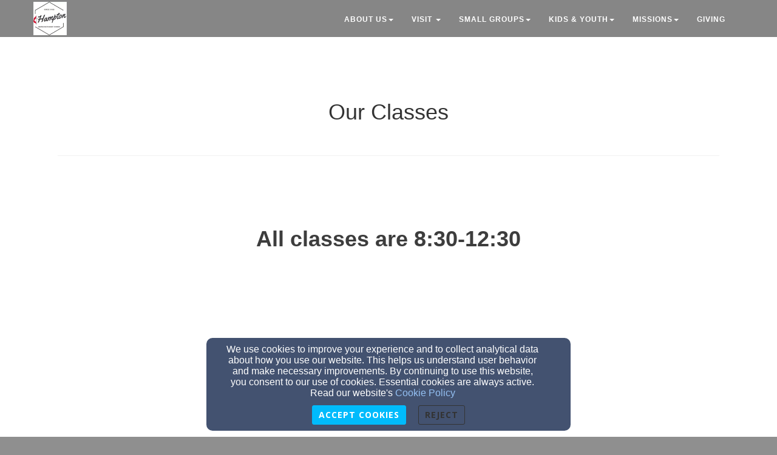

--- FILE ---
content_type: text/html; charset=utf-8
request_url: https://www.hamptonumc.org/preschool2
body_size: 76644
content:
<!DOCTYPE html>
<html lang="en" prefix="og: http://ogp.me/ns#">
<head>
    <script>
      document.domain = "hamptonumc.org";
    </script>

    <!-- Basic Page Needs
    ================================================== -->
    <meta charset="utf-8">
    <meta http-equiv="Content-Type" content="text/html; charset=utf-8"/>
    <!--[if IE]>
    <meta http-equiv="x-ua-compatible" content="IE=9"/><![endif]-->
    <meta name="viewport" content="width=device-width, initial-scale=1">
    <meta name="csrf-token" content="xgfM2812m8soH5GVt77V7tfyXYjClw5x6p8N9r2n" />
            <title>Our Classes  - Hampton United Methodist Church</title>
        <meta name="title" content="Our Classes  - Hampton United Methodist Church"/>
    
        <!-- Open Graph and other Meta Tags
    ================================================== -->
    
    
    <meta name="fragment" content="!">

    <script>
      window.parent.postMessage({
        type: 'fw-site-message',
        siteId: '9dbf2398-f859-11ed-ad9a-0614187498c1',
        redirect: window.location.pathname + window.location.search + window.location.hash
      }, "*");
    </script>

            <meta charset="utf-8">
    <meta http-equiv="X-UA-Compatible" content="IE=edge">
    <meta name="viewport" content="width=device-width, initial-scale=1">
    <meta name="HandheldFriendly" content="true" />

    
    <script>
        window.prerenderReady = false;
    </script>
    <link rel="preconnect" href="//fw2.s3-us-west-2.amazonaws.com">
    <link rel="preconnect" href="//fonts.gstatic.com/">
    <link rel="preconnect" href="//fonts.googleapis.com/">
    <link rel="preconnect" href="//cdnjs.cloudflare.com">
    <script>
      if (!window.Intl) { document.write('<script src="https://cdnjs.cloudflare.com/polyfill/v3/polyfill.min.js?version=4.8.0&features=Intl.DateTimeFormat%2CIntl.DisplayNames%2CIntl.ListFormat%2CIntl.Locale%2CIntl.NumberFormat%2CIntl.PluralRules%2CIntl.RelativeTimeFormat%2CIntl.getCanonicalLocales"><\/script>'); }
    </script>
                        <link href="/faithlife-assets/css/9dbf2398-f859-11ed-ad9a-0614187498c1/church-shared-common-312f2eb4.css" rel="stylesheet">
                    <link href="/faithlife-assets/css/9dbf2398-f859-11ed-ad9a-0614187498c1/church-shared-v2-990dfb56.css" rel="stylesheet">
                    <link href="/faithlife-assets/css/9dbf2398-f859-11ed-ad9a-0614187498c1/main.8DB509D7357D240.min.css" rel="stylesheet">
                    <link href="/faithlife-assets/css/9dbf2398-f859-11ed-ad9a-0614187498c1/theme.8DB509D7357D240.min.css" rel="stylesheet">
                        <link rel="preload" href="/dist/js/public.d9e0b9fd3bd7ce134725.css" as="style" onload="this.onload=null;this.rel='stylesheet'">
                <link rel="preload" href="/dist/js/faithlife.aaba7cb2623b71839aa6.css" as="style" onload="this.onload=null;this.rel='stylesheet'">
                <script rel="prefetch" src="/dist/js/public.734afa24b06af300f026.js"></script>
        <link href="/dist/js/icon-styles.1a173e55f2e2e7268e71.css" onload="this.onload=null;this.rel='stylesheet';" rel="preload" as="style" />
    
    <script src="https://ajax.googleapis.com/ajax/libs/webfont/1/webfont.js" async defer></script>

    <script>
      (function(){
        var myCSS = document.createElement( "link" );
        myCSS.rel = "stylesheet";
        myCSS.href = "https://cdnjs.cloudflare.com/ajax/libs/animate.css/4.0.0/animate.compat.css";
        document.head.insertBefore( myCSS, document.head.childNodes[ document.head.childNodes.length - 1 ].nextSibling );
      }())
    </script>
        <link href="/customers/9db2ebfa-f859-11ed-af38-0614187498c1/websites/9dbf2398-f859-11ed-ad9a-0614187498c1/templates/1/css/theme.css?_t=1684729932" rel="preload" onload="this.onload=null;this.rel=&#039;stylesheet&#039;" as="style" type="text/css" />

    </head>

<body class=" ">
<a href="#group-mount" style="display: none;" tabindex="0">Jump directly to main content</a>


<!-- Facebook App -->
<!-- Fixed navbar -->
<div class="navbar navbar-fixed-top " role="navigation">
    <div class="container">
        <div class="navbar-header">
            <button type="button" class="navbar-toggle" data-toggle="collapse" data-target=".navbar-collapse">
                <span class="sr-only">Toggle navigation</span>
                <span class="icon-bar"></span>
                <span class="icon-bar"></span>
                <span class="icon-bar"></span>
            </button>
            <div id="siteLogo">
    <div id="logoContainer">
        <span class="navbar-brand page-scroll" style="min-height: 60px" data-fw-model="SiteLogo" data-id="9dbf4a30-f859-11ed-902e-0614187498c1">
            <div class="siteLogoMount" style="height: 100%; display: inline-block;"></div>
        </span>
    </div>
    <div id="noLogoContainer" style="display: none">
        <a class="navbar-brand page-scroll"  data-fw-model="SiteLogo" data-id="9dbf4a30-f859-11ed-902e-0614187498c1">
            <div style="height: 50px; width: 50px; border: 2px solid rgba(255,255,255,.4);"></div>
        </a>
    </div>
</div>

        </div>
        <div class="collapse navbar-collapse dropdown navbar-right"  data-fw-model="Menu" data-id="9e392e2c-f859-11ed-aa41-0614187498c1" id="primary-menu">
    <ul class="nav navbar-nav">
        <li fw-each-item="menu.getItems < :items | call" class="dropdown dropdown-toggle">
            <a fw-on-enter-key-press="item.enterPressed" fw-on-click="item.clicked" fw-href="item.getLink < :details :children | call" fw-html="item.getText < :details :children | call" fw-target="item.getTarget < :details | call" fw-class="item.getClasses < :details | call" fw-menu-item-options="item" role="button" aria-haspopup="true" fw-label="item.getText < :details :children | call" aria-expanded="false" ></a>
            <ul fw-if="item:children | lgt 0" class="dropdown-menu sub-menu">
                <li fw-each-sub="item.getChildren < :children | call">
                    <a fw-on-enter-key-press="sub.enterPressed" fw-on-click="sub.clicked" fw-href="sub.getLink < :details | call" fw-html="sub.getText < :details :children | call" fw-target="sub.getTarget < :details | call" fw-class="item.getClasses < :details | call" fw-label="item.getText < :details :children | call"></a>
                </li>
            </ul>
        </li>
    </ul><!--/.navbar-right -->
</div><!--/.nav-collapse -->

    </div><!--/.container -->
</div>

    <div id="group-mount"></div>


<footer>
    <div class="container">
        <div id="siteFooterContentContainer"></div>
        
        
        <div class="col-md-12" id="contactInfo">
                        <i class="fa fa-envelope"></i><a href="mailto:administrator@hamptonumc.org" target="_top">administrator@hamptonumc.org</a>
            <br/>
                                    <i class="fa fa-phone"></i><a href="tel:(770) 946-4435">(770) 946-4435</a>
                                </div>
        <div class="col-md-12" id="social-links">
                            <a target="_blank" href="https://facebook.com" aria-label="Facebook Link"><i class="fa fa-facebook-square" aria-hidden="true"></i></a>
                                        <a target="_blank" href="https://twitter.com" aria-label="Twitter Link"><i class="fa-brands fa-x-twitter" aria-hidden="true"></i></a>
                                        <a target="_blank" href="https://plus.google.com" aria-label="Google Link"><i class="fa fa-google-plus-square" aria-hidden="true"></i></a>
                                                                                                
        </div>
        <div class="col-md-12">
                    </div>
        <div class="col-md-12" id="address">
                            <div class="address-bar">10 W Main St
Hampton, GA 30228, ,  12345</div>
                    </div>
        <div class="col-md-12" id="adminLogin" style="display: block">
            <a id="adminLoginLink" href="/login" aria-label="Admin Login Link">Admin Login</a>
            <a id="adminEditLink" href="#" aria-label="Page Edit Link">Edit</a>
        </div>
        <div class="col-md-12" id="copyright" style="display: block">
            <p>&copy; 2026 Hampton United Methodist Church</p>
        </div>
        <div class="col-md-12" id="websitesByFinalweb">
            <span style="display: inline"><a href="https://www.finalweb.com?ref=fw2Footer" target="_blank">Church Websites by Finalweb 2.0</a></span>         </div>
    </div>
</footer>
<!-- HTML5 Shim and Respond.js IE8 support of HTML5 elements and media queries -->
<!-- WARNING: Respond.js doesn't work if you view the page via file:// -->
<!--[if lt IE 9]>
<script src="https://oss.maxcdn.com/libs/html5shiv/3.7.0/html5shiv.js"></script>
<script src="https://oss.maxcdn.com/libs/respond.js/1.4.2/respond.min.js"></script>
<![endif]-->
<script type="text/javascript">
      function flatten(array, mutable) {
        var toString = Object.prototype.toString;
        var arrayTypeStr = '[object Array]';

        var result = [];
        var nodes = (mutable && array) || array.slice();
        var node;

        if (!array.length) {
          return result;
        }

        node = nodes.pop();

        do {
          if (toString.call(node) === arrayTypeStr) {
            nodes.push.apply(nodes, node);
          } else {
            result.push(node);
          }
        } while (nodes.length && (node = nodes.pop()) !== undefined);

        result.reverse(); // we reverse result to restore the original order
        return result;
      }
      window.Page = FW.Models.Page.findOrCreate({"id":"a6d53706-f859-11ed-8dcd-0614187498c1","uuid":"a6d538a0-f859-11ed-8557-0614187498c1","site_id":"9dbf2398-f859-11ed-ad9a-0614187498c1","cpage_id":null,"content_definition_id":null,"user_account_required":false,"page_specific_permissions_required":0,"title":"Our Classes ","slug":"preschool2","redirect_to":null,"latest":1,"editing_started":true,"publish_start_time":null,"publish_end_time":null,"published_at":"2023-05-22 04:32:25","created_at":"2023-05-22T04:32:25.000000Z","updated_at":"2023-07-31T14:53:12.000000Z","deleted_at":null,"properties":null,"groups":[{"id":"e51aff82-f859-11ed-8610-0614187498c1","page_id":"a6d53706-f859-11ed-8dcd-0614187498c1","content_definition_id":null,"cpage_column_id":null,"cpage_comp_id":null,"properties":{"background_type":"color","section_margin_x":20,"section_margin_y":5},"page_group_layout_id":1,"order_id":0,"created_at":"2023-05-22T04:34:09.000000Z","updated_at":"2023-05-25T20:50:08.000000Z","site_id":null,"layout_settings":{"id":1818842,"page_group_id":"e51aff82-f859-11ed-8610-0614187498c1","template_id":1,"page_group_layout_id":1,"settings":{"background_css":"#FFF","padding_top":75,"padding_side":25,"section_margin_x":20,"section_margin_y":5},"created_at":"2023-05-22T04:34:09.000000Z","updated_at":"2023-05-22T04:34:09.000000Z"},"layout":{"id":1,"title":"Standard","description":"The standard layout for groups on your site (recommended).","path":"standard","icon":"standard-group.svg","default":1,"properties":{"background_type":{"default":"color"}},"settings":{"background_css":"#FFF"},"created_at":null,"updated_at":null},"sections":[{"id":"e521d190-f859-11ed-bd26-0614187498c1","page_group_id":"e51aff82-f859-11ed-8610-0614187498c1","relatable_id":"e521b106-f859-11ed-a34d-0614187498c1","cpage_comp_id":null,"order_id":null,"properties":{"col_width":12,"title":"Our Classes","subtitle":"","grid_layouts":{"lg":{"i":"section-e521d190-f859-11ed-bd26-0614187498c1","w":12,"h":4,"x":0,"y":1,"minH":1,"minW":1}}},"page_section_type_id":1,"page_section_layout_id":3,"created_at":"2023-05-22T04:34:09.000000Z","updated_at":"2023-05-25T20:50:08.000000Z","layout":{"id":3,"page_section_type_id":1,"title":"Standard","description":"The standard layout.","path":"standard","icon":null,"available":1,"default":1,"properties":{"text-shadow":{"type":"TextShadow","display_on_add":false,"display_on_edit":true,"default":{"h_shadow":0,"v_shadow":0,"blur_radius":0,"shadow_css":"0 0 0 #000","color":"#000"}},"animations":{"type":"Animations","display_on_add":false,"display_on_edit":true,"default":[{"trigger":"load","title":"On Element Loaded","types":[{"name":"Load Animation","id":"load","value":""}],"speed":"default","delay":"delay-1s"},{"trigger":"scroll","title":"On Element Scrolled into View","types":[{"name":"Scroll Animation","id":"scroll","value":""}],"speed":"default","delay":"delay-0s"}]}},"property_rules":{"rules":[],"messages":[]},"created_at":null,"updated_at":null},"layout_settings":{"id":2481642,"page_section_id":"e521d190-f859-11ed-bd26-0614187498c1","template_id":1,"page_section_layout_id":3,"properties":[],"created_at":"2023-05-25T20:50:08.000000Z","updated_at":"2023-05-25T20:50:08.000000Z"},"section_layout_settings":[{"id":2481642,"page_section_id":"e521d190-f859-11ed-bd26-0614187498c1","template_id":1,"page_section_layout_id":3,"properties":[],"created_at":"2023-05-25T20:50:08.000000Z","updated_at":"2023-05-25T20:50:08.000000Z"}],"section_type":{"id":1,"title":"Heading","description":"A simple text header. Useful for starting a new group on your page.","path":"heading","order_id":1,"inline_editable":1,"icon":"heading.svg","available":1,"reseller_section":0,"properties":{"col_width":{"default":12},"title":{"name":"Title","default":"My Sample Heading","type":"wysiwyg","inline_editable":true},"subtitle":{"name":"Subtitle","default":"With a Great Sample Subtitle","type":"wysiwyg","inline_editable":true}},"package_types":["better","best"],"property_rules":{"rules":[],"messages":[]},"created_at":null,"updated_at":null}},{"id":"e525e762-f859-11ed-aea6-0614187498c1","page_group_id":"e51aff82-f859-11ed-8610-0614187498c1","relatable_id":"e525c430-f859-11ed-a900-0614187498c1","cpage_comp_id":null,"order_id":null,"properties":{"col_width":12,"content":"<h2 class=\"ql-align-center\">All classes are 8:30-12:30<\/h2>","extra_classes":"fragment-12-col fragment-last comfortable-fragment-padding","grid_layouts":{"lg":{"i":"section-e525e762-f859-11ed-aea6-0614187498c1","w":12,"h":4,"x":0,"y":2,"minH":1,"minW":1}},"inline_classes":"fragment light-background","section_styles":"background-color: var(--fill-light-1-color);"},"page_section_type_id":2,"page_section_layout_id":4,"created_at":"2023-05-22T04:34:09.000000Z","updated_at":"2023-05-25T20:50:08.000000Z","layout":{"id":4,"page_section_type_id":2,"title":"Standard","description":"The standard layout.","path":"standard","icon":null,"available":1,"default":1,"properties":{"background":{"type":"Background","display_on_add":false,"display_on_edit":true,"default":{"background_color":"#fff","background_opacity":"0","background_css":"none","gradient":false,"gradient_direction":"to right","background_color2":"#fff","texture":null,"background_type":"color","background_file_id":null}},"padding":{"type":"Padding","default":"0","display_on_add":false,"display_on_edit":true},"text-shadow":{"type":"TextShadow","display_on_add":false,"display_on_edit":true,"default":{"h_shadow":0,"v_shadow":0,"blur_radius":0,"color":"#000"}},"animations":{"type":"Animations","display_on_add":false,"display_on_edit":true,"default":[{"trigger":"load","title":"On Element Loaded","types":[{"name":"Load Animation","id":"load","value":""}],"speed":"default","delay":"delay-1s"},{"trigger":"hover","title":"On Element Hovered","types":[{"name":"Hover Animation","id":"hover","value":""}],"speed":"default","delay":"delay-0s"},{"trigger":"scroll","title":"On Element Scrolled into View","types":[{"name":"Scroll Animation","id":"scroll","value":""}],"speed":"default","delay":"delay-0s"}]}},"property_rules":{"rules":[],"messages":[]},"created_at":null,"updated_at":null},"layout_settings":{"id":2481643,"page_section_id":"e525e762-f859-11ed-aea6-0614187498c1","template_id":1,"page_section_layout_id":4,"properties":[],"created_at":"2023-05-25T20:50:08.000000Z","updated_at":"2023-05-25T20:50:08.000000Z"},"section_layout_settings":[{"id":2481643,"page_section_id":"e525e762-f859-11ed-aea6-0614187498c1","template_id":1,"page_section_layout_id":4,"properties":[],"created_at":"2023-05-25T20:50:08.000000Z","updated_at":"2023-05-25T20:50:08.000000Z"}],"section_type":{"id":2,"title":"Plain Text","description":"A simple text section. You can use this to add text and images to your page with a WYSIWYG","path":"plain-text","order_id":0,"inline_editable":1,"icon":"text-section.svg","available":1,"reseller_section":0,"properties":{"col_width":{"name":"Section Column Width","default":12},"content":{"name":"Section Content","default":"<p>This is a text section.<\/p><p>Click this text to modify it and replace it with your own.<\/p><p>You can change fonts, colors, add images, links, buttons, and more.<\/p><p>This is a text section.<\/p><p>Click this text to modify it and replace it with your own.<\/p><p>You can change fonts, colors, add images, links, buttons, and more.<\/p>","type":"wysiwyg"}},"package_types":["better","best"],"property_rules":{"rules":[],"messages":[]},"created_at":null,"updated_at":null}}]},{"id":"e52d3292-f859-11ed-b94f-0614187498c1","page_id":"a6d53706-f859-11ed-8dcd-0614187498c1","content_definition_id":null,"cpage_column_id":null,"cpage_comp_id":null,"properties":{"background_type":"color","section_margin_x":20,"section_margin_y":5},"page_group_layout_id":1,"order_id":1,"created_at":"2023-05-22T04:34:09.000000Z","updated_at":"2023-05-25T20:50:09.000000Z","site_id":null,"layout_settings":{"id":1818843,"page_group_id":"e52d3292-f859-11ed-b94f-0614187498c1","template_id":1,"page_group_layout_id":1,"settings":{"background_css":"#FFF","padding_top":75,"padding_side":25,"section_margin_x":20,"section_margin_y":5},"created_at":"2023-05-22T04:34:09.000000Z","updated_at":"2023-05-22T04:34:09.000000Z"},"layout":{"id":1,"title":"Standard","description":"The standard layout for groups on your site (recommended).","path":"standard","icon":"standard-group.svg","default":1,"properties":{"background_type":{"default":"color"}},"settings":{"background_css":"#FFF"},"created_at":null,"updated_at":null},"sections":[{"id":"e5670134-f859-11ed-b65e-0614187498c1","page_group_id":"e52d3292-f859-11ed-b94f-0614187498c1","relatable_id":"e566e6b8-f859-11ed-9989-0614187498c1","cpage_comp_id":null,"order_id":null,"properties":{"col_width":12,"title":"Mom&#x27;s Morning Out","subtitle":"","grid_layouts":{"lg":{"i":"section-e5670134-f859-11ed-b65e-0614187498c1","w":12,"h":4,"x":0,"y":1,"minH":1,"minW":1}}},"page_section_type_id":1,"page_section_layout_id":3,"created_at":"2023-05-22T04:34:10.000000Z","updated_at":"2023-05-25T20:50:09.000000Z","layout":{"id":3,"page_section_type_id":1,"title":"Standard","description":"The standard layout.","path":"standard","icon":null,"available":1,"default":1,"properties":{"text-shadow":{"type":"TextShadow","display_on_add":false,"display_on_edit":true,"default":{"h_shadow":0,"v_shadow":0,"blur_radius":0,"shadow_css":"0 0 0 #000","color":"#000"}},"animations":{"type":"Animations","display_on_add":false,"display_on_edit":true,"default":[{"trigger":"load","title":"On Element Loaded","types":[{"name":"Load Animation","id":"load","value":""}],"speed":"default","delay":"delay-1s"},{"trigger":"scroll","title":"On Element Scrolled into View","types":[{"name":"Scroll Animation","id":"scroll","value":""}],"speed":"default","delay":"delay-0s"}]}},"property_rules":{"rules":[],"messages":[]},"created_at":null,"updated_at":null},"layout_settings":{"id":2481644,"page_section_id":"e5670134-f859-11ed-b65e-0614187498c1","template_id":1,"page_section_layout_id":3,"properties":[],"created_at":"2023-05-25T20:50:09.000000Z","updated_at":"2023-05-25T20:50:09.000000Z"},"section_layout_settings":[{"id":2481644,"page_section_id":"e5670134-f859-11ed-b65e-0614187498c1","template_id":1,"page_section_layout_id":3,"properties":[],"created_at":"2023-05-25T20:50:09.000000Z","updated_at":"2023-05-25T20:50:09.000000Z"}],"section_type":{"id":1,"title":"Heading","description":"A simple text header. Useful for starting a new group on your page.","path":"heading","order_id":1,"inline_editable":1,"icon":"heading.svg","available":1,"reseller_section":0,"properties":{"col_width":{"default":12},"title":{"name":"Title","default":"My Sample Heading","type":"wysiwyg","inline_editable":true},"subtitle":{"name":"Subtitle","default":"With a Great Sample Subtitle","type":"wysiwyg","inline_editable":true}},"package_types":["better","best"],"property_rules":{"rules":[],"messages":[]},"created_at":null,"updated_at":null}},{"id":"e56afd20-f859-11ed-957a-0614187498c1","page_group_id":"e52d3292-f859-11ed-b94f-0614187498c1","relatable_id":"e56adb4c-f859-11ed-9711-0614187498c1","cpage_comp_id":null,"order_id":null,"properties":{"col_width":12,"content":"<p>Each Tuesday and Thursday bring your infants between 12 months and 24 months old. We provide a safe and loving environment for our youngest children to interact with one another while giving parents a break or time to run errands.<\/p>","extra_classes":"fragment-12-col fragment-last comfortable-fragment-padding","grid_layouts":{"lg":{"i":"section-e56afd20-f859-11ed-957a-0614187498c1","w":12,"h":4,"x":0,"y":2,"minH":1,"minW":1}},"inline_classes":"fragment dark-background"},"page_section_type_id":2,"page_section_layout_id":4,"created_at":"2023-05-22T04:34:10.000000Z","updated_at":"2023-05-22T04:34:10.000000Z","layout":{"id":4,"page_section_type_id":2,"title":"Standard","description":"The standard layout.","path":"standard","icon":null,"available":1,"default":1,"properties":{"background":{"type":"Background","display_on_add":false,"display_on_edit":true,"default":{"background_color":"#fff","background_opacity":"0","background_css":"none","gradient":false,"gradient_direction":"to right","background_color2":"#fff","texture":null,"background_type":"color","background_file_id":null}},"padding":{"type":"Padding","default":"0","display_on_add":false,"display_on_edit":true},"text-shadow":{"type":"TextShadow","display_on_add":false,"display_on_edit":true,"default":{"h_shadow":0,"v_shadow":0,"blur_radius":0,"color":"#000"}},"animations":{"type":"Animations","display_on_add":false,"display_on_edit":true,"default":[{"trigger":"load","title":"On Element Loaded","types":[{"name":"Load Animation","id":"load","value":""}],"speed":"default","delay":"delay-1s"},{"trigger":"hover","title":"On Element Hovered","types":[{"name":"Hover Animation","id":"hover","value":""}],"speed":"default","delay":"delay-0s"},{"trigger":"scroll","title":"On Element Scrolled into View","types":[{"name":"Scroll Animation","id":"scroll","value":""}],"speed":"default","delay":"delay-0s"}]}},"property_rules":{"rules":[],"messages":[]},"created_at":null,"updated_at":null},"layout_settings":{"id":2471869,"page_section_id":"e56afd20-f859-11ed-957a-0614187498c1","template_id":1,"page_section_layout_id":4,"properties":{"background":{"background_color":"#000","background_opacity":0.5,"background_css":"none","gradient":false,"gradient_direction":"to right","background_color2":"#000","texture":null,"background_type":"image","background_file_id":"e5459f8a-f859-11ed-88f2-0614187498c1"},"text_color":"#FFF"},"created_at":"2023-05-22T04:34:10.000000Z","updated_at":"2023-05-22T04:34:10.000000Z"},"section_layout_settings":[{"id":2471869,"page_section_id":"e56afd20-f859-11ed-957a-0614187498c1","template_id":1,"page_section_layout_id":4,"properties":{"background":{"background_color":"#000","background_opacity":0.5,"background_css":"none","gradient":false,"gradient_direction":"to right","background_color2":"#000","texture":null,"background_type":"image","background_file_id":"e5459f8a-f859-11ed-88f2-0614187498c1"},"text_color":"#FFF"},"created_at":"2023-05-22T04:34:10.000000Z","updated_at":"2023-05-22T04:34:10.000000Z"}],"section_type":{"id":2,"title":"Plain Text","description":"A simple text section. You can use this to add text and images to your page with a WYSIWYG","path":"plain-text","order_id":0,"inline_editable":1,"icon":"text-section.svg","available":1,"reseller_section":0,"properties":{"col_width":{"name":"Section Column Width","default":12},"content":{"name":"Section Content","default":"<p>This is a text section.<\/p><p>Click this text to modify it and replace it with your own.<\/p><p>You can change fonts, colors, add images, links, buttons, and more.<\/p><p>This is a text section.<\/p><p>Click this text to modify it and replace it with your own.<\/p><p>You can change fonts, colors, add images, links, buttons, and more.<\/p>","type":"wysiwyg"}},"package_types":["better","best"],"property_rules":{"rules":[],"messages":[]},"created_at":null,"updated_at":null}}]},{"id":"e5745da2-f859-11ed-9566-0614187498c1","page_id":"a6d53706-f859-11ed-8dcd-0614187498c1","content_definition_id":null,"cpage_column_id":null,"cpage_comp_id":null,"properties":{"background_type":"color","section_margin_x":20,"section_margin_y":5},"page_group_layout_id":1,"order_id":2,"created_at":"2023-05-22T04:34:10.000000Z","updated_at":"2023-05-25T20:50:09.000000Z","site_id":null,"layout_settings":{"id":1818844,"page_group_id":"e5745da2-f859-11ed-9566-0614187498c1","template_id":1,"page_group_layout_id":1,"settings":{"background_css":"#FFF","padding_top":75,"padding_side":25,"section_margin_x":20,"section_margin_y":5},"created_at":"2023-05-22T04:34:10.000000Z","updated_at":"2023-05-22T04:34:10.000000Z"},"layout":{"id":1,"title":"Standard","description":"The standard layout for groups on your site (recommended).","path":"standard","icon":"standard-group.svg","default":1,"properties":{"background_type":{"default":"color"}},"settings":{"background_css":"#FFF"},"created_at":null,"updated_at":null},"sections":[{"id":"e5a8e9fa-f859-11ed-86ef-0614187498c1","page_group_id":"e5745da2-f859-11ed-9566-0614187498c1","relatable_id":"e5a8cf9c-f859-11ed-ab45-0614187498c1","cpage_comp_id":null,"order_id":null,"properties":{"col_width":12,"title":"2- Year Old Classes","subtitle":"","grid_layouts":{"lg":{"i":"section-e5a8e9fa-f859-11ed-86ef-0614187498c1","w":12,"h":4,"x":0,"y":1,"minH":1,"minW":1}}},"page_section_type_id":1,"page_section_layout_id":3,"created_at":"2023-05-22T04:34:10.000000Z","updated_at":"2023-05-25T20:50:09.000000Z","layout":{"id":3,"page_section_type_id":1,"title":"Standard","description":"The standard layout.","path":"standard","icon":null,"available":1,"default":1,"properties":{"text-shadow":{"type":"TextShadow","display_on_add":false,"display_on_edit":true,"default":{"h_shadow":0,"v_shadow":0,"blur_radius":0,"shadow_css":"0 0 0 #000","color":"#000"}},"animations":{"type":"Animations","display_on_add":false,"display_on_edit":true,"default":[{"trigger":"load","title":"On Element Loaded","types":[{"name":"Load Animation","id":"load","value":""}],"speed":"default","delay":"delay-1s"},{"trigger":"scroll","title":"On Element Scrolled into View","types":[{"name":"Scroll Animation","id":"scroll","value":""}],"speed":"default","delay":"delay-0s"}]}},"property_rules":{"rules":[],"messages":[]},"created_at":null,"updated_at":null},"layout_settings":{"id":2481645,"page_section_id":"e5a8e9fa-f859-11ed-86ef-0614187498c1","template_id":1,"page_section_layout_id":3,"properties":[],"created_at":"2023-05-25T20:50:09.000000Z","updated_at":"2023-05-25T20:50:09.000000Z"},"section_layout_settings":[{"id":2481645,"page_section_id":"e5a8e9fa-f859-11ed-86ef-0614187498c1","template_id":1,"page_section_layout_id":3,"properties":[],"created_at":"2023-05-25T20:50:09.000000Z","updated_at":"2023-05-25T20:50:09.000000Z"}],"section_type":{"id":1,"title":"Heading","description":"A simple text header. Useful for starting a new group on your page.","path":"heading","order_id":1,"inline_editable":1,"icon":"heading.svg","available":1,"reseller_section":0,"properties":{"col_width":{"default":12},"title":{"name":"Title","default":"My Sample Heading","type":"wysiwyg","inline_editable":true},"subtitle":{"name":"Subtitle","default":"With a Great Sample Subtitle","type":"wysiwyg","inline_editable":true}},"package_types":["better","best"],"property_rules":{"rules":[],"messages":[]},"created_at":null,"updated_at":null}},{"id":"e5ac04f0-f859-11ed-b6fe-0614187498c1","page_group_id":"e5745da2-f859-11ed-9566-0614187498c1","relatable_id":"e5abeb00-f859-11ed-9054-0614187498c1","cpage_comp_id":null,"order_id":null,"properties":{"col_width":12,"content":"<p>Our 2-year old classes are 4 days each week from Monday to Thursday. We use music, art, and play to prepare our children for preschool. We also introduce our youngest to Bible stories and the love of Jesus to help them grow in Christ's love. 2-year-olds must be two by September 1st.<\/p>","extra_classes":"fragment-12-col fragment-last comfortable-fragment-padding","grid_layouts":{"lg":{"i":"section-e5ac04f0-f859-11ed-b6fe-0614187498c1","w":12,"h":4,"x":0,"y":2,"minH":1,"minW":1}},"inline_classes":"fragment dark-background"},"page_section_type_id":2,"page_section_layout_id":4,"created_at":"2023-05-22T04:34:10.000000Z","updated_at":"2023-05-22T04:34:10.000000Z","layout":{"id":4,"page_section_type_id":2,"title":"Standard","description":"The standard layout.","path":"standard","icon":null,"available":1,"default":1,"properties":{"background":{"type":"Background","display_on_add":false,"display_on_edit":true,"default":{"background_color":"#fff","background_opacity":"0","background_css":"none","gradient":false,"gradient_direction":"to right","background_color2":"#fff","texture":null,"background_type":"color","background_file_id":null}},"padding":{"type":"Padding","default":"0","display_on_add":false,"display_on_edit":true},"text-shadow":{"type":"TextShadow","display_on_add":false,"display_on_edit":true,"default":{"h_shadow":0,"v_shadow":0,"blur_radius":0,"color":"#000"}},"animations":{"type":"Animations","display_on_add":false,"display_on_edit":true,"default":[{"trigger":"load","title":"On Element Loaded","types":[{"name":"Load Animation","id":"load","value":""}],"speed":"default","delay":"delay-1s"},{"trigger":"hover","title":"On Element Hovered","types":[{"name":"Hover Animation","id":"hover","value":""}],"speed":"default","delay":"delay-0s"},{"trigger":"scroll","title":"On Element Scrolled into View","types":[{"name":"Scroll Animation","id":"scroll","value":""}],"speed":"default","delay":"delay-0s"}]}},"property_rules":{"rules":[],"messages":[]},"created_at":null,"updated_at":null},"layout_settings":{"id":2471870,"page_section_id":"e5ac04f0-f859-11ed-b6fe-0614187498c1","template_id":1,"page_section_layout_id":4,"properties":{"background":{"background_color":"#000","background_opacity":0.5,"background_css":"none","gradient":false,"gradient_direction":"to right","background_color2":"#000","texture":null,"background_type":"image","background_file_id":"e58c67da-f859-11ed-8822-0614187498c1"},"text_color":"#FFF"},"created_at":"2023-05-22T04:34:10.000000Z","updated_at":"2023-05-22T04:34:10.000000Z"},"section_layout_settings":[{"id":2471870,"page_section_id":"e5ac04f0-f859-11ed-b6fe-0614187498c1","template_id":1,"page_section_layout_id":4,"properties":{"background":{"background_color":"#000","background_opacity":0.5,"background_css":"none","gradient":false,"gradient_direction":"to right","background_color2":"#000","texture":null,"background_type":"image","background_file_id":"e58c67da-f859-11ed-8822-0614187498c1"},"text_color":"#FFF"},"created_at":"2023-05-22T04:34:10.000000Z","updated_at":"2023-05-22T04:34:10.000000Z"}],"section_type":{"id":2,"title":"Plain Text","description":"A simple text section. You can use this to add text and images to your page with a WYSIWYG","path":"plain-text","order_id":0,"inline_editable":1,"icon":"text-section.svg","available":1,"reseller_section":0,"properties":{"col_width":{"name":"Section Column Width","default":12},"content":{"name":"Section Content","default":"<p>This is a text section.<\/p><p>Click this text to modify it and replace it with your own.<\/p><p>You can change fonts, colors, add images, links, buttons, and more.<\/p><p>This is a text section.<\/p><p>Click this text to modify it and replace it with your own.<\/p><p>You can change fonts, colors, add images, links, buttons, and more.<\/p>","type":"wysiwyg"}},"package_types":["better","best"],"property_rules":{"rules":[],"messages":[]},"created_at":null,"updated_at":null}}]},{"id":"e5b43620-f859-11ed-9b4c-0614187498c1","page_id":"a6d53706-f859-11ed-8dcd-0614187498c1","content_definition_id":null,"cpage_column_id":null,"cpage_comp_id":null,"properties":{"background_type":"color","section_margin_x":20,"section_margin_y":5},"page_group_layout_id":1,"order_id":3,"created_at":"2023-05-22T04:34:10.000000Z","updated_at":"2023-05-25T20:50:09.000000Z","site_id":null,"layout_settings":{"id":1818845,"page_group_id":"e5b43620-f859-11ed-9b4c-0614187498c1","template_id":1,"page_group_layout_id":1,"settings":{"background_css":"#FFF","padding_top":75,"padding_side":25,"section_margin_x":20,"section_margin_y":5},"created_at":"2023-05-22T04:34:10.000000Z","updated_at":"2023-05-22T04:34:10.000000Z"},"layout":{"id":1,"title":"Standard","description":"The standard layout for groups on your site (recommended).","path":"standard","icon":"standard-group.svg","default":1,"properties":{"background_type":{"default":"color"}},"settings":{"background_css":"#FFF"},"created_at":null,"updated_at":null},"sections":[{"id":"e5f2884e-f859-11ed-a13f-0614187498c1","page_group_id":"e5b43620-f859-11ed-9b4c-0614187498c1","relatable_id":"e5f271a6-f859-11ed-9b64-0614187498c1","cpage_comp_id":null,"order_id":null,"properties":{"col_width":12,"title":"3-Year-Old Classes","subtitle":"","grid_layouts":{"lg":{"i":"section-e5f2884e-f859-11ed-a13f-0614187498c1","w":12,"h":4,"x":0,"y":1,"minH":1,"minW":1}}},"page_section_type_id":1,"page_section_layout_id":3,"created_at":"2023-05-22T04:34:11.000000Z","updated_at":"2023-05-25T20:50:09.000000Z","layout":{"id":3,"page_section_type_id":1,"title":"Standard","description":"The standard layout.","path":"standard","icon":null,"available":1,"default":1,"properties":{"text-shadow":{"type":"TextShadow","display_on_add":false,"display_on_edit":true,"default":{"h_shadow":0,"v_shadow":0,"blur_radius":0,"shadow_css":"0 0 0 #000","color":"#000"}},"animations":{"type":"Animations","display_on_add":false,"display_on_edit":true,"default":[{"trigger":"load","title":"On Element Loaded","types":[{"name":"Load Animation","id":"load","value":""}],"speed":"default","delay":"delay-1s"},{"trigger":"scroll","title":"On Element Scrolled into View","types":[{"name":"Scroll Animation","id":"scroll","value":""}],"speed":"default","delay":"delay-0s"}]}},"property_rules":{"rules":[],"messages":[]},"created_at":null,"updated_at":null},"layout_settings":{"id":2481646,"page_section_id":"e5f2884e-f859-11ed-a13f-0614187498c1","template_id":1,"page_section_layout_id":3,"properties":[],"created_at":"2023-05-25T20:50:09.000000Z","updated_at":"2023-05-25T20:50:09.000000Z"},"section_layout_settings":[{"id":2481646,"page_section_id":"e5f2884e-f859-11ed-a13f-0614187498c1","template_id":1,"page_section_layout_id":3,"properties":[],"created_at":"2023-05-25T20:50:09.000000Z","updated_at":"2023-05-25T20:50:09.000000Z"}],"section_type":{"id":1,"title":"Heading","description":"A simple text header. Useful for starting a new group on your page.","path":"heading","order_id":1,"inline_editable":1,"icon":"heading.svg","available":1,"reseller_section":0,"properties":{"col_width":{"default":12},"title":{"name":"Title","default":"My Sample Heading","type":"wysiwyg","inline_editable":true},"subtitle":{"name":"Subtitle","default":"With a Great Sample Subtitle","type":"wysiwyg","inline_editable":true}},"package_types":["better","best"],"property_rules":{"rules":[],"messages":[]},"created_at":null,"updated_at":null}},{"id":"e5f55e2a-f859-11ed-83ab-0614187498c1","page_group_id":"e5b43620-f859-11ed-9b4c-0614187498c1","relatable_id":"e5f54a0c-f859-11ed-80c1-0614187498c1","cpage_comp_id":null,"order_id":null,"properties":{"col_width":12,"content":"<p>Our 3-year old classes are 4 days each week from Monday to Thursday. We take the needs of each child into consideration and introduce the children to literacy, arts, music, nature, counting, and the Bible.<\/p>","extra_classes":"fragment-12-col fragment-last comfortable-fragment-padding","grid_layouts":{"lg":{"i":"section-e5f55e2a-f859-11ed-83ab-0614187498c1","w":12,"h":4,"x":0,"y":2,"minH":1,"minW":1}},"inline_classes":"fragment dark-background"},"page_section_type_id":2,"page_section_layout_id":4,"created_at":"2023-05-22T04:34:11.000000Z","updated_at":"2023-05-22T04:34:11.000000Z","layout":{"id":4,"page_section_type_id":2,"title":"Standard","description":"The standard layout.","path":"standard","icon":null,"available":1,"default":1,"properties":{"background":{"type":"Background","display_on_add":false,"display_on_edit":true,"default":{"background_color":"#fff","background_opacity":"0","background_css":"none","gradient":false,"gradient_direction":"to right","background_color2":"#fff","texture":null,"background_type":"color","background_file_id":null}},"padding":{"type":"Padding","default":"0","display_on_add":false,"display_on_edit":true},"text-shadow":{"type":"TextShadow","display_on_add":false,"display_on_edit":true,"default":{"h_shadow":0,"v_shadow":0,"blur_radius":0,"color":"#000"}},"animations":{"type":"Animations","display_on_add":false,"display_on_edit":true,"default":[{"trigger":"load","title":"On Element Loaded","types":[{"name":"Load Animation","id":"load","value":""}],"speed":"default","delay":"delay-1s"},{"trigger":"hover","title":"On Element Hovered","types":[{"name":"Hover Animation","id":"hover","value":""}],"speed":"default","delay":"delay-0s"},{"trigger":"scroll","title":"On Element Scrolled into View","types":[{"name":"Scroll Animation","id":"scroll","value":""}],"speed":"default","delay":"delay-0s"}]}},"property_rules":{"rules":[],"messages":[]},"created_at":null,"updated_at":null},"layout_settings":{"id":2471871,"page_section_id":"e5f55e2a-f859-11ed-83ab-0614187498c1","template_id":1,"page_section_layout_id":4,"properties":{"background":{"background_color":"#000","background_opacity":0.5,"background_css":"none","gradient":false,"gradient_direction":"to right","background_color2":"#000","texture":null,"background_type":"image","background_file_id":"e5cc6240-f859-11ed-b375-0614187498c1"},"text_color":"#FFF"},"created_at":"2023-05-22T04:34:11.000000Z","updated_at":"2023-05-22T04:34:11.000000Z"},"section_layout_settings":[{"id":2471871,"page_section_id":"e5f55e2a-f859-11ed-83ab-0614187498c1","template_id":1,"page_section_layout_id":4,"properties":{"background":{"background_color":"#000","background_opacity":0.5,"background_css":"none","gradient":false,"gradient_direction":"to right","background_color2":"#000","texture":null,"background_type":"image","background_file_id":"e5cc6240-f859-11ed-b375-0614187498c1"},"text_color":"#FFF"},"created_at":"2023-05-22T04:34:11.000000Z","updated_at":"2023-05-22T04:34:11.000000Z"}],"section_type":{"id":2,"title":"Plain Text","description":"A simple text section. You can use this to add text and images to your page with a WYSIWYG","path":"plain-text","order_id":0,"inline_editable":1,"icon":"text-section.svg","available":1,"reseller_section":0,"properties":{"col_width":{"name":"Section Column Width","default":12},"content":{"name":"Section Content","default":"<p>This is a text section.<\/p><p>Click this text to modify it and replace it with your own.<\/p><p>You can change fonts, colors, add images, links, buttons, and more.<\/p><p>This is a text section.<\/p><p>Click this text to modify it and replace it with your own.<\/p><p>You can change fonts, colors, add images, links, buttons, and more.<\/p>","type":"wysiwyg"}},"package_types":["better","best"],"property_rules":{"rules":[],"messages":[]},"created_at":null,"updated_at":null}}]},{"id":"e5fc4c12-f859-11ed-8355-0614187498c1","page_id":"a6d53706-f859-11ed-8dcd-0614187498c1","content_definition_id":null,"cpage_column_id":null,"cpage_comp_id":null,"properties":{"background_type":"color","section_margin_x":20,"section_margin_y":5},"page_group_layout_id":1,"order_id":4,"created_at":"2023-05-22T04:34:11.000000Z","updated_at":"2023-05-25T20:50:09.000000Z","site_id":null,"layout_settings":{"id":1818846,"page_group_id":"e5fc4c12-f859-11ed-8355-0614187498c1","template_id":1,"page_group_layout_id":1,"settings":{"background_css":"#FFF","padding_top":75,"padding_side":25,"section_margin_x":20,"section_margin_y":5},"created_at":"2023-05-22T04:34:11.000000Z","updated_at":"2023-05-22T04:34:11.000000Z"},"layout":{"id":1,"title":"Standard","description":"The standard layout for groups on your site (recommended).","path":"standard","icon":"standard-group.svg","default":1,"properties":{"background_type":{"default":"color"}},"settings":{"background_css":"#FFF"},"created_at":null,"updated_at":null},"sections":[{"id":"e63e155c-f859-11ed-b85d-0614187498c1","page_group_id":"e5fc4c12-f859-11ed-8355-0614187498c1","relatable_id":"e63dc58e-f859-11ed-9cf9-0614187498c1","cpage_comp_id":null,"order_id":null,"properties":{"col_width":12,"title":"4-Year-Old Classes","subtitle":"","grid_layouts":{"lg":{"i":"section-e63e155c-f859-11ed-b85d-0614187498c1","w":12,"h":4,"x":0,"y":1,"minH":1,"minW":1}}},"page_section_type_id":1,"page_section_layout_id":3,"created_at":"2023-05-22T04:34:11.000000Z","updated_at":"2023-05-25T20:50:09.000000Z","layout":{"id":3,"page_section_type_id":1,"title":"Standard","description":"The standard layout.","path":"standard","icon":null,"available":1,"default":1,"properties":{"text-shadow":{"type":"TextShadow","display_on_add":false,"display_on_edit":true,"default":{"h_shadow":0,"v_shadow":0,"blur_radius":0,"shadow_css":"0 0 0 #000","color":"#000"}},"animations":{"type":"Animations","display_on_add":false,"display_on_edit":true,"default":[{"trigger":"load","title":"On Element Loaded","types":[{"name":"Load Animation","id":"load","value":""}],"speed":"default","delay":"delay-1s"},{"trigger":"scroll","title":"On Element Scrolled into View","types":[{"name":"Scroll Animation","id":"scroll","value":""}],"speed":"default","delay":"delay-0s"}]}},"property_rules":{"rules":[],"messages":[]},"created_at":null,"updated_at":null},"layout_settings":{"id":2481647,"page_section_id":"e63e155c-f859-11ed-b85d-0614187498c1","template_id":1,"page_section_layout_id":3,"properties":[],"created_at":"2023-05-25T20:50:09.000000Z","updated_at":"2023-05-25T20:50:09.000000Z"},"section_layout_settings":[{"id":2481647,"page_section_id":"e63e155c-f859-11ed-b85d-0614187498c1","template_id":1,"page_section_layout_id":3,"properties":[],"created_at":"2023-05-25T20:50:09.000000Z","updated_at":"2023-05-25T20:50:09.000000Z"}],"section_type":{"id":1,"title":"Heading","description":"A simple text header. Useful for starting a new group on your page.","path":"heading","order_id":1,"inline_editable":1,"icon":"heading.svg","available":1,"reseller_section":0,"properties":{"col_width":{"default":12},"title":{"name":"Title","default":"My Sample Heading","type":"wysiwyg","inline_editable":true},"subtitle":{"name":"Subtitle","default":"With a Great Sample Subtitle","type":"wysiwyg","inline_editable":true}},"package_types":["better","best"],"property_rules":{"rules":[],"messages":[]},"created_at":null,"updated_at":null}},{"id":"e641dc1e-f859-11ed-adcf-0614187498c1","page_group_id":"e5fc4c12-f859-11ed-8355-0614187498c1","relatable_id":"e641bd74-f859-11ed-9050-0614187498c1","cpage_comp_id":null,"order_id":null,"properties":{"col_width":12,"content":"<p>Our 4-year-old classes are 5 days a week from 8:30-12:30. We work with each child as they prepare for Kindergarten using play, music, arts and activities to instill a love of learning and love of Jesus.  Our small classes ensure individualized attention in a loving environment.<\/p>","extra_classes":"fragment-12-col fragment-last comfortable-fragment-padding","grid_layouts":{"lg":{"i":"section-e641dc1e-f859-11ed-adcf-0614187498c1","w":12,"h":4,"x":0,"y":2,"minH":1,"minW":1}},"inline_classes":"fragment dark-background"},"page_section_type_id":2,"page_section_layout_id":4,"created_at":"2023-05-22T04:34:11.000000Z","updated_at":"2023-05-22T04:34:11.000000Z","layout":{"id":4,"page_section_type_id":2,"title":"Standard","description":"The standard layout.","path":"standard","icon":null,"available":1,"default":1,"properties":{"background":{"type":"Background","display_on_add":false,"display_on_edit":true,"default":{"background_color":"#fff","background_opacity":"0","background_css":"none","gradient":false,"gradient_direction":"to right","background_color2":"#fff","texture":null,"background_type":"color","background_file_id":null}},"padding":{"type":"Padding","default":"0","display_on_add":false,"display_on_edit":true},"text-shadow":{"type":"TextShadow","display_on_add":false,"display_on_edit":true,"default":{"h_shadow":0,"v_shadow":0,"blur_radius":0,"color":"#000"}},"animations":{"type":"Animations","display_on_add":false,"display_on_edit":true,"default":[{"trigger":"load","title":"On Element Loaded","types":[{"name":"Load Animation","id":"load","value":""}],"speed":"default","delay":"delay-1s"},{"trigger":"hover","title":"On Element Hovered","types":[{"name":"Hover Animation","id":"hover","value":""}],"speed":"default","delay":"delay-0s"},{"trigger":"scroll","title":"On Element Scrolled into View","types":[{"name":"Scroll Animation","id":"scroll","value":""}],"speed":"default","delay":"delay-0s"}]}},"property_rules":{"rules":[],"messages":[]},"created_at":null,"updated_at":null},"layout_settings":{"id":2471872,"page_section_id":"e641dc1e-f859-11ed-adcf-0614187498c1","template_id":1,"page_section_layout_id":4,"properties":{"background":{"background_color":"#000","background_opacity":0.5,"background_css":"none","gradient":false,"gradient_direction":"to right","background_color2":"#000","texture":null,"background_type":"image","background_file_id":"e61f368c-f859-11ed-9099-0614187498c1"},"text_color":"#FFF"},"created_at":"2023-05-22T04:34:11.000000Z","updated_at":"2023-05-22T04:34:11.000000Z"},"section_layout_settings":[{"id":2471872,"page_section_id":"e641dc1e-f859-11ed-adcf-0614187498c1","template_id":1,"page_section_layout_id":4,"properties":{"background":{"background_color":"#000","background_opacity":0.5,"background_css":"none","gradient":false,"gradient_direction":"to right","background_color2":"#000","texture":null,"background_type":"image","background_file_id":"e61f368c-f859-11ed-9099-0614187498c1"},"text_color":"#FFF"},"created_at":"2023-05-22T04:34:11.000000Z","updated_at":"2023-05-22T04:34:11.000000Z"}],"section_type":{"id":2,"title":"Plain Text","description":"A simple text section. You can use this to add text and images to your page with a WYSIWYG","path":"plain-text","order_id":0,"inline_editable":1,"icon":"text-section.svg","available":1,"reseller_section":0,"properties":{"col_width":{"name":"Section Column Width","default":12},"content":{"name":"Section Content","default":"<p>This is a text section.<\/p><p>Click this text to modify it and replace it with your own.<\/p><p>You can change fonts, colors, add images, links, buttons, and more.<\/p><p>This is a text section.<\/p><p>Click this text to modify it and replace it with your own.<\/p><p>You can change fonts, colors, add images, links, buttons, and more.<\/p>","type":"wysiwyg"}},"package_types":["better","best"],"property_rules":{"rules":[],"messages":[]},"created_at":null,"updated_at":null}}]},{"id":"e64befc4-f859-11ed-ba50-0614187498c1","page_id":"a6d53706-f859-11ed-8dcd-0614187498c1","content_definition_id":null,"cpage_column_id":null,"cpage_comp_id":null,"properties":{"background_type":"color","section_margin_x":20,"section_margin_y":5},"page_group_layout_id":1,"order_id":5,"created_at":"2023-05-22T04:34:11.000000Z","updated_at":"2023-07-31T14:53:12.000000Z","site_id":null,"layout_settings":{"id":1818847,"page_group_id":"e64befc4-f859-11ed-ba50-0614187498c1","template_id":1,"page_group_layout_id":1,"settings":{"background_css":"#FFF","padding_top":75,"padding_side":25,"section_margin_x":20,"section_margin_y":5},"created_at":"2023-05-22T04:34:11.000000Z","updated_at":"2023-05-22T04:34:11.000000Z"},"layout":{"id":1,"title":"Standard","description":"The standard layout for groups on your site (recommended).","path":"standard","icon":"standard-group.svg","default":1,"properties":{"background_type":{"default":"color"}},"settings":{"background_css":"#FFF"},"created_at":null,"updated_at":null},"sections":[{"id":"e652f8f0-f859-11ed-b107-0614187498c1","page_group_id":"e64befc4-f859-11ed-ba50-0614187498c1","relatable_id":"e652e068-f859-11ed-a764-0614187498c1","cpage_comp_id":null,"order_id":null,"properties":{"col_width":12,"title":"Contact Us","subtitle":"","grid_layouts":{"lg":{"i":"section-e652f8f0-f859-11ed-b107-0614187498c1","w":12,"h":4,"x":0,"y":1,"minH":1,"minW":1}}},"page_section_type_id":1,"page_section_layout_id":3,"created_at":"2023-05-22T04:34:11.000000Z","updated_at":"2023-05-25T20:50:09.000000Z","layout":{"id":3,"page_section_type_id":1,"title":"Standard","description":"The standard layout.","path":"standard","icon":null,"available":1,"default":1,"properties":{"text-shadow":{"type":"TextShadow","display_on_add":false,"display_on_edit":true,"default":{"h_shadow":0,"v_shadow":0,"blur_radius":0,"shadow_css":"0 0 0 #000","color":"#000"}},"animations":{"type":"Animations","display_on_add":false,"display_on_edit":true,"default":[{"trigger":"load","title":"On Element Loaded","types":[{"name":"Load Animation","id":"load","value":""}],"speed":"default","delay":"delay-1s"},{"trigger":"scroll","title":"On Element Scrolled into View","types":[{"name":"Scroll Animation","id":"scroll","value":""}],"speed":"default","delay":"delay-0s"}]}},"property_rules":{"rules":[],"messages":[]},"created_at":null,"updated_at":null},"layout_settings":{"id":2481648,"page_section_id":"e652f8f0-f859-11ed-b107-0614187498c1","template_id":1,"page_section_layout_id":3,"properties":[],"created_at":"2023-05-25T20:50:09.000000Z","updated_at":"2023-05-25T20:50:09.000000Z"},"section_layout_settings":[{"id":2481648,"page_section_id":"e652f8f0-f859-11ed-b107-0614187498c1","template_id":1,"page_section_layout_id":3,"properties":[],"created_at":"2023-05-25T20:50:09.000000Z","updated_at":"2023-05-25T20:50:09.000000Z"}],"section_type":{"id":1,"title":"Heading","description":"A simple text header. Useful for starting a new group on your page.","path":"heading","order_id":1,"inline_editable":1,"icon":"heading.svg","available":1,"reseller_section":0,"properties":{"col_width":{"default":12},"title":{"name":"Title","default":"My Sample Heading","type":"wysiwyg","inline_editable":true},"subtitle":{"name":"Subtitle","default":"With a Great Sample Subtitle","type":"wysiwyg","inline_editable":true}},"package_types":["better","best"],"property_rules":{"rules":[],"messages":[]},"created_at":null,"updated_at":null}},{"id":"e65749b4-f859-11ed-8b7d-0614187498c1","page_group_id":"e64befc4-f859-11ed-ba50-0614187498c1","relatable_id":"e657284e-f859-11ed-b1c1-0614187498c1","cpage_comp_id":null,"order_id":null,"properties":{"col_width":12,"content":"<p class=\"ql-align-center\">Please contact our preschool director to get more information about pricing and availability.<\/p><p class=\"ql-align-center\">Ashleigh Floody<\/p><p class=\"ql-align-center\">770-946-4381<\/p><p class=\"ql-align-center\">humcprek@gmail.com<\/p>","extra_classes":"fragment-12-col fragment-last comfortable-fragment-padding","grid_layouts":{"lg":{"i":"section-e65749b4-f859-11ed-8b7d-0614187498c1","w":12,"h":8,"x":0,"y":2,"minH":1,"minW":1}},"inline_classes":"fragment"},"page_section_type_id":2,"page_section_layout_id":4,"created_at":"2023-05-22T04:34:11.000000Z","updated_at":"2023-07-31T14:53:12.000000Z","layout":{"id":4,"page_section_type_id":2,"title":"Standard","description":"The standard layout.","path":"standard","icon":null,"available":1,"default":1,"properties":{"background":{"type":"Background","display_on_add":false,"display_on_edit":true,"default":{"background_color":"#fff","background_opacity":"0","background_css":"none","gradient":false,"gradient_direction":"to right","background_color2":"#fff","texture":null,"background_type":"color","background_file_id":null}},"padding":{"type":"Padding","default":"0","display_on_add":false,"display_on_edit":true},"text-shadow":{"type":"TextShadow","display_on_add":false,"display_on_edit":true,"default":{"h_shadow":0,"v_shadow":0,"blur_radius":0,"color":"#000"}},"animations":{"type":"Animations","display_on_add":false,"display_on_edit":true,"default":[{"trigger":"load","title":"On Element Loaded","types":[{"name":"Load Animation","id":"load","value":""}],"speed":"default","delay":"delay-1s"},{"trigger":"hover","title":"On Element Hovered","types":[{"name":"Hover Animation","id":"hover","value":""}],"speed":"default","delay":"delay-0s"},{"trigger":"scroll","title":"On Element Scrolled into View","types":[{"name":"Scroll Animation","id":"scroll","value":""}],"speed":"default","delay":"delay-0s"}]}},"property_rules":{"rules":[],"messages":[]},"created_at":null,"updated_at":null},"layout_settings":{"id":2481649,"page_section_id":"e65749b4-f859-11ed-8b7d-0614187498c1","template_id":1,"page_section_layout_id":4,"properties":[],"created_at":"2023-05-25T20:50:09.000000Z","updated_at":"2023-05-25T20:50:09.000000Z"},"section_layout_settings":[{"id":2481649,"page_section_id":"e65749b4-f859-11ed-8b7d-0614187498c1","template_id":1,"page_section_layout_id":4,"properties":[],"created_at":"2023-05-25T20:50:09.000000Z","updated_at":"2023-05-25T20:50:09.000000Z"}],"section_type":{"id":2,"title":"Plain Text","description":"A simple text section. You can use this to add text and images to your page with a WYSIWYG","path":"plain-text","order_id":0,"inline_editable":1,"icon":"text-section.svg","available":1,"reseller_section":0,"properties":{"col_width":{"name":"Section Column Width","default":12},"content":{"name":"Section Content","default":"<p>This is a text section.<\/p><p>Click this text to modify it and replace it with your own.<\/p><p>You can change fonts, colors, add images, links, buttons, and more.<\/p><p>This is a text section.<\/p><p>Click this text to modify it and replace it with your own.<\/p><p>You can change fonts, colors, add images, links, buttons, and more.<\/p>","type":"wysiwyg"}},"package_types":["better","best"],"property_rules":{"rules":[],"messages":[]},"created_at":null,"updated_at":null}}]}]});
      FW.store.set('FWController', 'page');
      FW.store.set({
        page: Page,
        groups: Page.get('groups'),
        sections: new FW.Models.PageSections(flatten(Page.get('groups').pluck('sections').map(function(s){return s.models;})))
      });
      Page.groups = Page.get('groups');
      Page.sections = FW.store.get('sections');
                                FW.Models.PageSection.parseJsonData([{"name":"section-e521d190-f859-11ed-bd26-0614187498c1-files","model":"Files","type":"model","data":[]}]);
                  FW.Models.PageSection.parseJsonData([{"name":"section-e525e762-f859-11ed-aea6-0614187498c1-files","model":"Files","type":"model","data":[]}]);
                                        FW.Models.PageSection.parseJsonData([{"name":"section-e5670134-f859-11ed-b65e-0614187498c1-files","model":"Files","type":"model","data":[]}]);
                  FW.Models.PageSection.parseJsonData([{"name":"section-e56afd20-f859-11ed-957a-0614187498c1-files","model":"Files","type":"model","data":[]}]);
                                        FW.Models.PageSection.parseJsonData([{"name":"section-e5a8e9fa-f859-11ed-86ef-0614187498c1-files","model":"Files","type":"model","data":[]}]);
                  FW.Models.PageSection.parseJsonData([{"name":"section-e5ac04f0-f859-11ed-b6fe-0614187498c1-files","model":"Files","type":"model","data":[]}]);
                                        FW.Models.PageSection.parseJsonData([{"name":"section-e5f2884e-f859-11ed-a13f-0614187498c1-files","model":"Files","type":"model","data":[]}]);
                  FW.Models.PageSection.parseJsonData([{"name":"section-e5f55e2a-f859-11ed-83ab-0614187498c1-files","model":"Files","type":"model","data":[]}]);
                                        FW.Models.PageSection.parseJsonData([{"name":"section-e63e155c-f859-11ed-b85d-0614187498c1-files","model":"Files","type":"model","data":[]}]);
                  FW.Models.PageSection.parseJsonData([{"name":"section-e641dc1e-f859-11ed-adcf-0614187498c1-files","model":"Files","type":"model","data":[]}]);
                                        FW.Models.PageSection.parseJsonData([{"name":"section-e652f8f0-f859-11ed-b107-0614187498c1-files","model":"Files","type":"model","data":[]}]);
                  FW.Models.PageSection.parseJsonData([{"name":"section-e65749b4-f859-11ed-8b7d-0614187498c1-files","model":"Files","type":"model","data":[]}]);
                    FW.store.set('jsonLoaded', true);
    </script>
    <script>
                $.ajaxSetup({
          beforeSend: function(request, settings) {
            if (settings.url.startsWith('/') || settings.url.indexOf(document.domain) >= 0) {
              request.setRequestHeader('X-XSRF-TOKEN', Cookies.get("XSRF-TOKEN"));
            }
          }
        });
        // we run the code below to make sure the CSRF token is refreshed if someone is filling out
        // a really long form.
        setInterval(function(){
          $.get('/refresh-token').done(function(){
            $.ajaxSetup({
              beforeSend: function(request, settings) {
                if (settings.url.startsWith('/') || settings.url.indexOf(document.domain) >= 0) {
                  request.setRequestHeader('X-XSRF-TOKEN', Cookies.get("XSRF-TOKEN"));
                }
              }
            });
          });
        }, 1000*60*119); //refresh the token every 19 minutes

      
                        FW.store.set('template', FW.Models.Template.findOrCreate({"id":1,"name":"Vernon","icon":"vernon.jpg","slug":"vernon","package_types":null,"description":"A clean, flexible template; excellent for displaying text","created_at":null,"updated_at":null,"full_page_image_enabled":0,"path_id":1,"page_section_layouts":[{"id":6,"page_section_type_id":5,"title":"Standard","description":"The standard layout.","path":"standard","icon":null,"available":1,"default":1,"properties":{"text-shadow":{"type":"TextShadow","display_on_add":false,"display_on_edit":true,"default":{"h_shadow":0,"v_shadow":0,"blur_radius":0,"shadow_css":"0 0 0 #000","color":"#000"}},"animations":{"type":"Animations","display_on_add":false,"display_on_edit":true,"default":[{"trigger":"load","title":"On Element Loaded","types":[{"name":"Load Animation","id":"load","value":""}],"speed":"default","delay":"delay-1s"},{"trigger":"hover","title":"On Element Hovered","types":[{"name":"Hover Animation","id":"hover","value":""}],"speed":"default","delay":"delay-0s"},{"trigger":"scroll","title":"On Element Scrolled into View","types":[{"name":"Scroll Animation","id":"scroll","value":""}],"speed":"default","delay":"delay-0s"}]}},"property_rules":{"rules":[],"messages":[]},"created_at":null,"updated_at":null},{"id":2,"page_section_type_id":3,"title":"List Layout","description":"Displays the most recent posts in a list layout.","path":"list","icon":"blog-list.svg","available":1,"default":0,"properties":[],"property_rules":{"rules":[],"messages":[]},"created_at":null,"updated_at":null},{"id":38,"page_section_type_id":35,"title":"Calendar","description":"The calendar layout.","path":"calendar","icon":null,"available":1,"default":1,"properties":{"height":{"default":"500","type":"Slider","display_on_add":false,"display_on_edit":true,"inline_editable":false,"extraProps":{"min":500,"max":1500}}},"property_rules":{"rules":[],"messages":[]},"created_at":null,"updated_at":null},{"id":23,"page_section_type_id":7,"title":"List Layout","description":"Displays a list of media library files in list layout.","path":"list","icon":"media-library-list.svg","available":1,"default":0,"properties":{"use_custom_colors":{"type":"Checkbox","name":"Use Custom Styles","default":false,"display_on_add":false,"display_on_edit":true},"title_color":{"type":"Color","name":"Title Color","default":"#337ab7","display_on_add":false,"display_on_edit":true},"title_font_size":{"type":"Slider","name":"Font Size","default":"20","display_on_add":false,"display_on_edit":true,"extraProps":{"min":5,"max":100,"step":1}},"date_color":{"type":"Color","name":"Date Color","default":"#333","display_on_add":false,"display_on_edit":true},"author_color":{"type":"Color","name":"Author Color","default":"#333","display_on_add":false,"display_on_edit":true},"description_color":{"type":"Color","name":"Description Color","default":"#333","display_on_add":false,"display_on_edit":true},"background_color":{"type":"Color","name":"Background Color","default":"#7D7D7D","display_on_add":false,"display_on_edit":true},"background_opacity":{"type":"Slider","name":"Background Opacity","default":".25","display_on_add":false,"display_on_edit":true},"background_hover_color":{"type":"Color","name":"Background Hover Color","default":"#7D7D7D","display_on_add":false,"display_on_edit":true},"background_hover_opacity":{"type":"Slider","name":"Background Overlay Opacity","default":".35","display_on_add":false,"display_on_edit":true}},"property_rules":{"rules":[],"messages":[]},"created_at":null,"updated_at":null},{"id":36,"page_section_type_id":7,"title":"Series Layout","description":"Displays a list of media library files by series.","path":"series","icon":"media-library-series.svg","available":1,"default":0,"properties":{"use_custom_colors":{"type":"Checkbox","name":"Use Custom Colors","default":false,"display_on_add":false,"display_on_edit":true},"title_color":{"type":"Color","name":"Title Color","default":"#337ab7","display_on_add":false,"display_on_edit":true},"description_color":{"type":"Color","name":"Description Color","default":"#333","display_on_add":false,"display_on_edit":true},"background_color":{"type":"Color","name":"Background Color","default":"#7D7D7D","display_on_add":false,"display_on_edit":true},"background_opacity":{"type":"Slider","name":"Background Opacity","default":".25","display_on_add":false,"display_on_edit":true},"background_hover_color":{"type":"Color","name":"Background Hover Color","default":"#7D7D7D","display_on_add":false,"display_on_edit":true},"background_hover_opacity":{"type":"Slider","name":"Background Overlay Opacity","default":".35","display_on_add":false,"display_on_edit":true},"overlay_color":{"type":"Color","name":"Overlay Color","default":"#001AFF","display_on_add":false,"display_on_edit":true},"overlay_opacity":{"type":"Slider","name":"Overlay Opacity","default":".11","display_on_add":false,"display_on_edit":true}},"property_rules":{"rules":[],"messages":[]},"created_at":null,"updated_at":null},{"id":37,"page_section_type_id":7,"title":"Small Block Layout","description":"Displays a list of media library files with a small thumbnail","path":"small-block","icon":"media-library-small-block.svg","available":1,"default":0,"properties":{"use_custom_colors":{"type":"Checkbox","name":"Use Custom Colors","default":false,"display_on_add":false,"display_on_edit":true},"title_color":{"type":"Color","name":"Title Color","default":"#337ab7","display_on_add":false,"display_on_edit":true},"author_color":{"type":"Color","name":"Author Color","default":"#333","display_on_add":false,"display_on_edit":true},"date_color":{"type":"Color","name":"Date Color","default":"#333","display_on_add":false,"display_on_edit":true},"background_color":{"type":"Color","name":"Background Color","default":"#7D7D7D","display_on_add":false,"display_on_edit":true},"background_opacity":{"type":"Slider","name":"Background Opacity","default":".25","display_on_add":false,"display_on_edit":true},"background_hover_color":{"type":"Color","name":"Background Hover Color","default":"#7D7D7D","display_on_add":false,"display_on_edit":true},"background_hover_opacity":{"type":"Slider","name":"Background Overlay Opacity","default":".35","display_on_add":false,"display_on_edit":true}},"property_rules":{"rules":[],"messages":[]},"created_at":null,"updated_at":null},{"id":40,"page_section_type_id":34,"title":"Calendar","description":"The calendar layout.","path":"calendar","icon":null,"available":1,"default":1,"properties":{"height":{"default":"500","type":"Slider","display_on_add":false,"display_on_edit":true,"inline_editable":false,"extraProps":{"min":500,"max":1500}}},"property_rules":{"rules":[],"messages":[]},"created_at":null,"updated_at":null},{"id":39,"page_section_type_id":35,"title":"List","description":"The list layout.","path":"list","icon":null,"available":1,"default":1,"properties":[],"property_rules":{"rules":[],"messages":[]},"created_at":null,"updated_at":null},{"id":41,"page_section_type_id":34,"title":"List","description":"The list layout.","path":"list","icon":null,"available":1,"default":1,"properties":[],"property_rules":{"rules":[],"messages":[]},"created_at":null,"updated_at":null},{"id":44,"page_section_type_id":27,"title":"Horizontal","description":"Displays the upcoming events from left to right.","path":"horizontal","icon":null,"available":1,"default":0,"properties":[],"property_rules":{"rules":[],"messages":[]},"created_at":null,"updated_at":null},{"id":46,"page_section_type_id":31,"title":"List","description":"A list layout.","path":"list","icon":null,"available":1,"default":1,"properties":[],"property_rules":{"rules":[],"messages":[]},"created_at":null,"updated_at":null},{"id":48,"page_section_type_id":40,"title":"Standard","description":"Standard Layout.","path":"standard","icon":null,"available":1,"default":1,"properties":[],"property_rules":{"rules":[],"messages":[]},"created_at":null,"updated_at":null},{"id":49,"page_section_type_id":41,"title":"Standard","description":"Standard Layout.","path":"standard","icon":null,"available":1,"default":1,"properties":[],"property_rules":{"rules":[],"messages":[]},"created_at":null,"updated_at":null},{"id":53,"page_section_type_id":13,"title":"Media Layout","description":"A layout for a media feed.","path":"media","icon":null,"available":1,"default":1,"properties":{"arrow-color":{"name":"Arrow Color","type":"Color","display_on_add":false,"display_on_edit":true,"default":{"color":"#000"}}},"property_rules":{"rules":[],"messages":[]},"created_at":null,"updated_at":null},{"id":54,"page_section_type_id":7,"title":"Horizontal Layout","description":"Displays a list of media library files in horizontal layout.","path":"horizontal","icon":"media-library-horizontal.svg","available":1,"default":0,"properties":{"arrow-color":{"name":"Arrow Color","type":"Color","display_on_add":false,"display_on_edit":true,"default":{"color":"#000"}}},"property_rules":{"rules":[],"messages":[]},"created_at":null,"updated_at":null},{"id":55,"page_section_type_id":7,"title":"Player Layout","description":"Displays a list of media library files in block layout.","path":"player","icon":"media-library-block.svg","available":1,"default":1,"properties":{"height":{"type":"Slider","name":"Height","default":400,"display_on_add":false,"display_on_edit":true,"extraProps":{"min":0,"max":2000}},"use_custom_colors":{"type":"Checkbox","name":"Use Custom Colors","default":false,"display_on_add":false,"display_on_edit":true},"title_color":{"type":"Color","name":"Title Color","default":"#337ab7","display_on_add":false,"display_on_edit":true},"date_color":{"type":"Color","name":"Date Color","default":"#333","display_on_add":false,"display_on_edit":true},"author_color":{"type":"Color","name":"Author Color","default":"#333","display_on_add":false,"display_on_edit":true},"background_color":{"type":"Color","name":"Background Color","default":"#7D7D7D","display_on_add":false,"display_on_edit":true},"background_opacity":{"type":"Slider","name":"Background Opacity","default":".25","display_on_add":false,"display_on_edit":true},"background_hover_color":{"type":"Color","name":"Background Hover Color","default":"#7D7D7D","display_on_add":false,"display_on_edit":true},"background_hover_opacity":{"type":"Slider","name":"Background Overlay Opacity","default":".35","display_on_add":false,"display_on_edit":true},"overlay_color":{"type":"Color","name":"Overlay Color","default":"#001AFF","display_on_add":false,"display_on_edit":true},"overlay_opacity":{"type":"Slider","name":"Overlay Opacity","default":".11","display_on_add":false,"display_on_edit":true},"background_active_color":{"type":"Color","name":"Background Active Color","default":"#7D7D7D","display_on_add":false,"display_on_edit":true}},"property_rules":{"rules":[],"messages":[]},"created_at":null,"updated_at":null},{"id":56,"page_section_type_id":44,"title":"Standard Layout","description":"Standard AME layout.","path":"standard","icon":"ame-standard.svg","available":1,"default":0,"properties":[],"property_rules":{"rules":[],"messages":[]},"created_at":null,"updated_at":null},{"id":58,"page_section_type_id":46,"title":"Standard Layout","description":"Standard layout.","path":"standard","icon":"standard.svg","available":1,"default":1,"properties":[],"property_rules":{"rules":[],"messages":[]},"created_at":null,"updated_at":null},{"id":59,"page_section_type_id":47,"title":"Standard Layout","description":"Standard layout.","path":"standard","icon":"standard.svg","available":1,"default":1,"properties":[],"property_rules":{"rules":[],"messages":[]},"created_at":null,"updated_at":null},{"id":63,"page_section_type_id":51,"title":"Online Office","description":"Online office section.","path":"online-office","icon":"servant-keeper.svg","available":1,"default":1,"properties":[],"property_rules":{"rules":[],"messages":[]},"created_at":null,"updated_at":null},{"id":64,"page_section_type_id":51,"title":"Member Portal","description":"Servant Keeper Member Portal.","path":"member-portal","icon":"servant-keeper.svg","available":1,"default":1,"properties":[],"property_rules":{"rules":[],"messages":[]},"created_at":null,"updated_at":null},{"id":65,"page_section_type_id":51,"title":"Directory","description":"Servant Keeper Directory.","path":"directory","icon":"servant-keeper.svg","available":1,"default":1,"properties":[],"property_rules":{"rules":[],"messages":[]},"created_at":null,"updated_at":null},{"id":66,"page_section_type_id":51,"title":"Giving Button","description":"Servant Keeper giving button.","path":"donation-button","icon":"servant-keeper.svg","available":0,"default":1,"properties":[],"property_rules":{"rules":[],"messages":[]},"created_at":null,"updated_at":null},{"id":68,"page_section_type_id":7,"title":"Carousel Layout","description":"Displays a list of media library files in carousel layout.","path":"carousel","icon":"media-library-carousel.svg","available":1,"default":0,"properties":{"use_custom_colors":{"type":"Checkbox","name":"Use Custom Colors","default":false,"display_on_add":false,"display_on_edit":true},"title_color":{"type":"Color","name":"Title Color","default":"#337ab7","display_on_add":false,"display_on_edit":true},"date_color":{"type":"Color","name":"Date Color","default":"#333","display_on_add":false,"display_on_edit":true},"author_color":{"type":"Color","name":"Author Color","default":"#333","display_on_add":false,"display_on_edit":true},"background_color":{"type":"Color","name":"Background Color","default":"#7D7D7D","display_on_add":false,"display_on_edit":true},"background_opacity":{"type":"Slider","name":"Background Opacity","default":".25","display_on_add":false,"display_on_edit":true},"background_hover_color":{"type":"Color","name":"Background Hover Color","default":"#7D7D7D","display_on_add":false,"display_on_edit":true},"background_hover_opacity":{"type":"Slider","name":"Background Overlay Opacity","default":".35","display_on_add":false,"display_on_edit":true},"overlay_color":{"type":"Color","name":"Overlay Color","default":"#001AFF","display_on_add":false,"display_on_edit":true},"overlay_opacity":{"type":"Slider","name":"Overlay Opacity","default":".11","display_on_add":false,"display_on_edit":true}},"property_rules":{"rules":[],"messages":[]},"created_at":null,"updated_at":null},{"id":69,"page_section_type_id":53,"title":"Volunteer counter","description":"Volunteer counter   .","path":"standard","icon":"volunteer-counter.svg","available":1,"default":0,"properties":[],"property_rules":{"rules":[],"messages":[]},"created_at":null,"updated_at":null},{"id":70,"page_section_type_id":54,"title":"Volunteer Summary","description":"Volunteer Summary.","path":"standard","icon":"volunteer-summary.svg","available":1,"default":0,"properties":[],"property_rules":{"rules":[],"messages":[]},"created_at":null,"updated_at":null},{"id":71,"page_section_type_id":55,"title":"Share Button","description":"Share Button.","path":"standard","icon":"share-button.svg","available":1,"default":0,"properties":[],"property_rules":{"rules":[],"messages":[]},"created_at":null,"updated_at":null},{"id":72,"page_section_type_id":3,"title":"News Layout","description":"Displays the most recent posts in a list layout with single sentences.","path":"news","icon":"blog-list.svg","available":1,"default":0,"properties":{"hide_author":{"type":"Checkbox","name":"Hide Author","display_on_add":false,"display_on_edit":true,"default":false}},"property_rules":{"rules":[],"messages":[]},"created_at":null,"updated_at":null},{"id":74,"page_section_type_id":51,"title":"Giving Embed","description":"Servant Keeper Giving Embed.","path":"giving-embed","icon":"servant-keeper.svg","available":1,"default":0,"properties":[],"property_rules":{"rules":[],"messages":[]},"created_at":null,"updated_at":null}]}));
      FW.store.set('sites', new FW.Models.Sites([{"id":"9dbf2398-f859-11ed-ad9a-0614187498c1","customer_id":"9db2ebfa-f859-11ed-af38-0614187498c1","sec_id":null,"title":"Hampton United Methodist Church","slug":"trial-mkghb6vv","aws_user":"production-fw2-fwsite-9dbf2398-f859-11ed-ad9a-0614187498c1","aws_s3_root":"customers\/9db2ebfa-f859-11ed-af38-0614187498c1\/sites\/9dbf2398-f859-11ed-ad9a-0614187498c1\/","aws_access_key":"ASIAWG3J3D4B7EL6ZRS7","aws_expiration":"2024-09-18T02:43:43.000000Z","ga_tracking_id":null,"template_id":1,"user_account_required":0,"page_specific_permissions_required":0,"use_custom_registration_email":0,"custom_registration_email":null,"homepage_page_id":"a6d8b70a-f859-11ed-b538-0614187498c1","404_page_id":null,"footer_group_id":null,"deleted_at":null,"created_at":"2023-05-22T04:32:10.000000Z","updated_at":"2024-09-17T14:43:43.000000Z","properties":{"fbPage":"https:\/\/facebook.com","twitterAccount":"https:\/\/twitter.com","googleAccount":"https:\/\/plus.google.com","address":"10 W Main St\r\nHampton, GA 30228","zipCode":12345,"email":"administrator@hamptonumc.org","phone":"(770) 946-4435","googleFonts":"Gayathri\nHepta Slab","faithlife_import":true,"faithlife_original_url":"https:\/\/hamptonumc.org","faithlife_original_email":"ppowell4@me.com","simple_page_urls":true,"hideQuickSetup":true,"faithlife_preferred_domain":"hamptonumc.org","faithlife_domains":["hamptonumc.org"],"faithlife_colors":{"text-dark-color":"#3D3D3D","text-grey-dark-color":"#7A7A7A","text-light-color":"#FFFFFF","text-grey-light-color":"#F2F2F2","hyperlink-dark-color":"#2AA5EF","hyperlink-dark-hover-color":"#0075BB","hyperlink-light-color":"#FFFFFF","hyperlink-light-hover-color":"#F2F2F2","menu-item-dark-color":"#7A7A7A","menu-item-dark-hover-color":"#2AA5EF","menu-item-light-color":"#FFFFFF","menu-item-light-hover-color":"#FFFFFF","menu-background-color":"#FFFFFF","navbar-background-dark-color":"#F8F8F8","navbar-background-light-color":"#F8F8F8","fill-dark-1-color":"#3A8720","fill-dark-2-color":"#0075BB","fill-dark-3-color":"#004F7E","fill-light-1-color":"#FFFFFF","fill-light-2-color":"#F2F2F2","fill-light-3-color":"#DDDDDD","fill-grey-1-color":"#FFFFFF","fill-grey-2-color":"#FFFFFF","border-color":"#f8f8f8","body-color":"#ffffff","image-placeholder-dark-color":"#7A7A7A","image-placeholder-light-color":"#2AA5EF","icon-dark-color":"#FFFFFF","icon-background-dark-color":"#3A8720","icon-border-dark-color":"#3A8720","icon-light-color":"#3A8720","icon-background-light-color":"#FFFFFF","icon-border-light-color":"#FFFFFF","button-primary-dark-color":"#3A8720","button-primary-hover-dark-color":"#69B351","button-primary-text-dark-color":"#FFFFFF","button-primary-hover-text-dark-color":"#F2F2F2","button-primary-light-color":"#69B351","button-primary-hover-light-color":"#8FE075","button-primary-text-light-color":"#FFFFFF","button-primary-hover-text-light-color":"#FFFFFF","button-secondary-dark-color":"#0075BB","button-secondary-hover-dark-color":"#2AA5EF","button-secondary-text-dark-color":"#FFFFFF","button-secondary-hover-text-dark-color":"#FFFFFF","button-secondary-light-color":"#2AA5EF","button-secondary-hover-light-color":"#76C9FC","button-secondary-text-light-color":"#FFFFFF","button-secondary-hover-text-light-color":"#FFFFFF","button-list-dark-color":"#0075BB","button-list-hover-dark-color":"#2AA5EF","button-list-text-dark-color":"#FFFFFF","button-list-hover-text-dark-color":"#FFFFFF","button-list-light-color":"#2AA5EF","button-list-hover-light-color":"#76C9FC","button-list-text-light-color":"#FFFFFF","button-list-hover-text-light-color":"#FFFFFF"},"faithlife_stylesheets":["church-shared-common-312f2eb4.css","church-shared-v2-990dfb56.css","main.8DB509D7357D240.min.css","theme.8DB509D7357D240.min.css"],"faithlife_api_results":{"id":"3d805e08-8756-11eb-b8e0-a1a452ad6e21","storefrontId":null,"groupId":"9429223","contentId":"faithlife-sites:9429223","domains":[{"id":"4169434","domainName":"humc-g.faithlifesites.com"},{"id":"4169435","domainName":"hamptonumc.org"},{"id":"4169436","domainName":"www.hamptonumc.org"}],"routes":[],"locale":"en-US","lastUpdatedDate":"2023-06-05T13:41:15Z","preferredDomain":"hamptonumc.org","subdomain":"o2n6o","hasPremium":true,"revisions":{"publishedId":"343538","latestId":"343557","currentId":"343538"},"features":null,"state":{"isDisabled":false,"disabledRedirectUrl":"https:\/\/faithlife.com\/9429223","siteStatus":"Initialized"},"currentTheme":{"id":"9a81ad8a-02cf-44dd-bb2f-043fec516852","token":"cornerstone-theme","name":"Cornerstone","description":null,"version":"0.0.1","author":"Faithlife","kind":"Church","themeStatus":"Published","previewUrl":"https:\/\/files.logoscdn.com\/v1\/files\/47394815\/assets\/11369043\/content.png?signature=PVWwj1Wv24IuQkPvz417xqhJrvg","thumbnailUrl":"https:\/\/files.logoscdn.com\/v1\/files\/47394814\/assets\/11369042\/content.png?signature=2J7uODFSs2Y7Yvv6_Rb16yzUYeU","themeSettings":[{"id":"4671","name":"site-logo","label":"Logo","description":null,"group":"Site Brand","displayOrder":0,"kind":"Image","defaultValue":"https:\/\/files.logoscdn.com\/v1\/assets\/11294072\/optimized?share=ahFRVp1RIS31n0Qp","currentValue":"https:\/\/files.logoscdn.com\/v1\/assets\/11786917\/optimized?share=3fLJeHTg1z3Bl52G","min":null,"max":null,"step":null,"isEditable":false,"options":null},{"id":"4672","name":"show-church-name","label":"","description":null,"group":"Site Brand","displayOrder":0,"kind":"Bool","defaultValue":"false","currentValue":"false","min":null,"max":null,"step":null,"isEditable":false,"options":null},{"id":"4673","name":"use-avatar-as-logo","label":"","description":null,"group":"Site Brand","displayOrder":0,"kind":"Bool","defaultValue":"false","currentValue":"false","min":null,"max":null,"step":null,"isEditable":false,"options":null},{"id":"4674","name":"show-church-logo","label":"","description":null,"group":"Site Brand","displayOrder":0,"kind":"Bool","defaultValue":"true","currentValue":"false","min":null,"max":null,"step":null,"isEditable":false,"options":null},{"id":"4675","name":"site-logo-is-transparent","label":"transparent background logo","description":null,"group":"Site Brand","displayOrder":0,"kind":"Bool","defaultValue":"false","currentValue":"false","min":null,"max":null,"step":null,"isEditable":true,"options":null},{"id":"4677","name":"selected-typography","label":"Typography","description":null,"group":"Design","displayOrder":0,"kind":"10","defaultValue":"{\"name\":\"Rubik & Source Sans Pro\",\"display-font-family\":\"\\\"Rubik\\\", sans-serif\",\"heading-font-family\":\"\\\"Rubik\\\", sans-serif\",\"body-font-family\":\"\\\"Source Sans Pro\\\", sans-serif\",\"ui-font-family\":\"\\\"Source Sans Pro\\\", sans-serif\",\"display-font-weight\":\"700\",\"heading-font-weight\":\"700\",\"body-font-weight\":\"400\",\"ui-font-weight\":\"400\"}","currentValue":"{\"name\":\"Poppins & Nunito\",\"display-font-family\":\"\\\"Poppins\\\", sans-serif\",\"heading-font-family\":\"\\\"Poppins\\\", sans-serif\",\"body-font-family\":\"\\\"Nunito\\\", sans-serif\",\"ui-font-family\":\"\\\"Nunito\\\", sans-serif\",\"display-font-weight\":\"700\",\"heading-font-weight\":\"700\",\"body-font-weight\":\"400\",\"ui-font-weight\":\"400\"}","min":null,"max":null,"step":null,"isEditable":false,"options":null},{"id":"4678","name":"selected-color-scheme","label":"Color Scheme","description":null,"group":"Design","displayOrder":0,"kind":"10","defaultValue":"{\"name\":\"Palette18\",\"text-dark-color\":\"#1D2D3B\",\"text-grey-dark-color\":\"#AABAC8\",\"text-light-color\":\"#FDFDFD\",\"text-grey-light-color\":\"#F0F1F2\",\"hyperlink-dark-color\":\"#F3574A\",\"hyperlink-dark-hover-color\":\"#FD8277\",\"hyperlink-light-color\":\"#F3574A\",\"hyperlink-light-hover-color\":\"#FD8277\",\"menu-item-dark-color\":\"#1D2D3B\",\"menu-item-dark-hover-color\":\"#F3574A\",\"menu-item-light-color\":\"#EFF0F3\",\"menu-item-light-hover-color\":\"#FDFDFD\",\"menu-background-color\":\"#FFFFFF\",\"navbar-background-dark-color\":\"#06493A\",\"navbar-background-light-color\":\"#F7FAF8\",\"fill-dark-1-color\":\"#3E566D\",\"fill-dark-2-color\":\"#30485E\",\"fill-dark-3-color\":\"#1D2D3B\",\"fill-light-1-color\":\"#FFFFFF\",\"fill-light-2-color\":\"#F8F9FA\",\"fill-light-3-color\":\"#F0F1F2\",\"fill-grey-1-color\":\"#F8F9FA\",\"fill-grey-2-color\":\"#F0F1F2\",\"border-color\":\"#AABAC8\",\"body-color\":\"#ffffff\",\"image-placeholder-dark-color\":\"#30485E\",\"image-placeholder-light-color\":\"#FFB1AA\",\"icon-dark-color\":\"#1D2D3B\",\"icon-background-dark-color\":\"#FFB1AA\",\"icon-border-dark-color\":\"#FFB1AA\",\"icon-light-color\":\"#1D2D3B\",\"icon-background-light-color\":\"#FFB1AA\",\"icon-border-light-color\":\"#FFB1AA\",\"button-primary-dark-color\":\"#F3574A\",\"button-primary-hover-dark-color\":\"#FD8277\",\"button-primary-text-dark-color\":\"#F8F9FA\",\"button-primary-hover-text-dark-color\":\"#F8F9FA\",\"button-primary-light-color\":\"#F3574A\",\"button-primary-hover-light-color\":\"#FD8277\",\"button-primary-text-light-color\":\"#F8F9FA\",\"button-primary-hover-text-light-color\":\"#F8F9FA\",\"button-secondary-dark-color\":\"#F3574A\",\"button-secondary-hover-dark-color\":\"#FD8277\",\"button-secondary-text-dark-color\":\"#F8F9FA\",\"button-secondary-hover-text-dark-color\":\"#F8F9FA\",\"button-secondary-light-color\":\"#F3574A\",\"button-secondary-hover-light-color\":\"#FD8277\",\"button-secondary-text-light-color\":\"#F8F9FA\",\"button-secondary-hover-text-light-color\":\"#F8F9FA\",\"button-list-dark-color\":\"#F3574A\",\"button-list-hover-dark-color\":\"#FD8277\",\"button-list-text-dark-color\":\"#F8F9FA\",\"button-list-hover-text-dark-color\":\"#F8F9FA\",\"button-list-light-color\":\"#F3574A\",\"button-list-hover-light-color\":\"#FD8277\",\"button-list-text-light-color\":\"#F8F9FA\",\"button-list-hover-text-light-color\":\"#F8F9FA\"}","currentValue":"{\"name\":\"Palette5\",\"text-dark-color\":\"#3D3D3D\",\"text-grey-dark-color\":\"#7A7A7A\",\"text-light-color\":\"#FFFFFF\",\"text-grey-light-color\":\"#F2F2F2\",\"hyperlink-dark-color\":\"#2AA5EF\",\"hyperlink-dark-hover-color\":\"#0075BB\",\"hyperlink-light-color\":\"#FFFFFF\",\"hyperlink-light-hover-color\":\"#F2F2F2\",\"menu-item-dark-color\":\"#7A7A7A\",\"menu-item-dark-hover-color\":\"#2AA5EF\",\"menu-item-light-color\":\"#FFFFFF\",\"menu-item-light-hover-color\":\"#FFFFFF\",\"menu-background-color\":\"#FFFFFF\",\"navbar-background-dark-color\":\"#F8F8F8\",\"navbar-background-light-color\":\"#F8F8F8\",\"fill-dark-1-color\":\"#3A8720\",\"fill-dark-2-color\":\"#0075BB\",\"fill-dark-3-color\":\"#004F7E\",\"fill-light-1-color\":\"#FFFFFF\",\"fill-light-2-color\":\"#F2F2F2\",\"fill-light-3-color\":\"#DDDDDD\",\"fill-grey-1-color\":\"#FFFFFF\",\"fill-grey-2-color\":\"#FFFFFF\",\"border-color\":\"#f8f8f8\",\"body-color\":\"#ffffff\",\"image-placeholder-dark-color\":\"#7A7A7A\",\"image-placeholder-light-color\":\"#2AA5EF\",\"icon-dark-color\":\"#FFFFFF\",\"icon-background-dark-color\":\"#3A8720\",\"icon-border-dark-color\":\"#3A8720\",\"icon-light-color\":\"#3A8720\",\"icon-background-light-color\":\"#FFFFFF\",\"icon-border-light-color\":\"#FFFFFF\",\"button-primary-dark-color\":\"#3A8720\",\"button-primary-hover-dark-color\":\"#69B351\",\"button-primary-text-dark-color\":\"#FFFFFF\",\"button-primary-hover-text-dark-color\":\"#F2F2F2\",\"button-primary-light-color\":\"#69B351\",\"button-primary-hover-light-color\":\"#8FE075\",\"button-primary-text-light-color\":\"#FFFFFF\",\"button-primary-hover-text-light-color\":\"#FFFFFF\",\"button-secondary-dark-color\":\"#0075BB\",\"button-secondary-hover-dark-color\":\"#2AA5EF\",\"button-secondary-text-dark-color\":\"#FFFFFF\",\"button-secondary-hover-text-dark-color\":\"#FFFFFF\",\"button-secondary-light-color\":\"#2AA5EF\",\"button-secondary-hover-light-color\":\"#76C9FC\",\"button-secondary-text-light-color\":\"#FFFFFF\",\"button-secondary-hover-text-light-color\":\"#FFFFFF\",\"button-list-dark-color\":\"#0075BB\",\"button-list-hover-dark-color\":\"#2AA5EF\",\"button-list-text-dark-color\":\"#FFFFFF\",\"button-list-hover-text-dark-color\":\"#FFFFFF\",\"button-list-light-color\":\"#2AA5EF\",\"button-list-hover-light-color\":\"#76C9FC\",\"button-list-text-light-color\":\"#FFFFFF\",\"button-list-hover-text-light-color\":\"#FFFFFF\"}","min":null,"max":null,"step":null,"isEditable":false,"options":null},{"id":"4679","name":"logo-size","label":"logo size","description":null,"group":"Site Brand","displayOrder":0,"kind":"Value","defaultValue":"small","currentValue":"large","min":null,"max":null,"step":null,"isEditable":true,"options":null},{"id":"4680","name":"show-cta-background-control","label":"","description":null,"group":"CTA","displayOrder":0,"kind":"Bool","defaultValue":"true","currentValue":"true","min":null,"max":null,"step":null,"isEditable":false,"options":null},{"id":"4684","name":"selected-header","label":"Header","description":null,"group":"Site Brand","displayOrder":0,"kind":"10","defaultValue":"{\"name\":\"Left Menu Right\",\"layout\":\"left-menu-right\"}","currentValue":"{\"name\":\"Stacked\",\"layout\":\"stacked\",\"headerBackgroundEnabled\":false}","min":null,"max":null,"step":null,"isEditable":false,"options":null},{"id":"4685","name":"is-dark-site-background","label":"Is Dark Site Background","description":"Is the site background dark","group":null,"displayOrder":0,"kind":"Bool","defaultValue":"false","currentValue":"false","min":null,"max":null,"step":null,"isEditable":false,"options":null},{"id":"4922","name":"show-home-link","label":"","description":null,"group":null,"displayOrder":0,"kind":"Bool","defaultValue":"false","currentValue":"false","min":null,"max":null,"step":null,"isEditable":false,"options":null},{"id":"4670","name":"hero-image-url","label":"Cover Image","description":null,"group":"Hero","displayOrder":0,"kind":"Image","defaultValue":"","currentValue":"","min":null,"max":null,"step":null,"isEditable":true,"options":null},{"id":"4676","name":"transparent-site-logo","label":"transparent site logo","description":null,"group":"Site Brand","displayOrder":0,"kind":"Image","defaultValue":null,"currentValue":null,"min":null,"max":null,"step":null,"isEditable":true,"options":null},{"id":"4681","name":"max-columns","label":"","description":null,"group":null,"displayOrder":0,"kind":"Value","defaultValue":"3","currentValue":"3","min":null,"max":null,"step":null,"isEditable":false,"options":null},{"id":"4682","name":"shared-templates-version","label":"","description":null,"group":null,"displayOrder":0,"kind":"Value","defaultValue":"3","currentValue":"3","min":null,"max":null,"step":null,"isEditable":true,"options":null},{"id":"4683","name":"theme-shared-version","label":"Version of shared styles to use","description":"Mapped to ThemeSharedVersion. 1 for v1, 2 for v2","group":null,"displayOrder":0,"kind":"Value","defaultValue":"3","currentValue":"3","min":null,"max":null,"step":null,"isEditable":false,"options":null}],"themeSettingsVersion":"8DB65CA1DFF58D0","themeSections":[{"id":"264","name":"left","template":"footer","defaultFragment":{"id":"26","token":"serviceTimes","label":"Service Times","thumbnailUrl":"https:\/\/files.logoscdn.com\/v1\/files\/10192918\/content.svg?signature=kfdAAmSLqDU0Wab6je01Pv22WZI","settings":[{"token":"fragment-title","label":"Title","description":"","kind":"string","defaultValue":"Service Times","options":[]},{"token":"show-fragment-title","label":"Show title","description":"","kind":"bool","defaultValue":"true","options":[]},{"token":"fragment-background","label":"Custom fragment background settings","description":"Fragment background settings","kind":"json","defaultValue":null,"options":[]},{"token":"fragment-padding-type","label":"Custom fragment padding settings","description":"","kind":"string","defaultValue":null,"options":[]}],"isPremium":false,"isSelectable":true,"blacklistedSettings":null},"availableFragmentIds":[],"settings":{"disabledActions":[]},"siteThemeSectionId":"7019808","isDeleted":false},{"id":"265","name":"middle","template":"footer","defaultFragment":{"id":"25","token":"contactInfo","label":"Contact","thumbnailUrl":"https:\/\/files.logoscdn.com\/v1\/files\/10192926\/content.svg?signature=aNs_-f76QOhDL-GUR3jU-RCGpC0","settings":[{"token":"show-address","label":"Show address","description":"","kind":"bool","defaultValue":"True","options":[]},{"token":"show-email","label":"Show Email Address","description":"","kind":"bool","defaultValue":"True","options":[]},{"token":"show-phone","label":"Show Phone Number","description":"","kind":"bool","defaultValue":"True","options":[]},{"token":"use-group-address","label":"Use Group Address","description":"","kind":"bool","defaultValue":"True","options":[]},{"token":"use-group-email","label":"Use Group Email","description":"","kind":"bool","defaultValue":"True","options":[]},{"token":"use-group-phone","label":"Use Group Phone Number","description":"","kind":"bool","defaultValue":"True","options":[]},{"token":"custom-address","label":"Custom Address","description":"","kind":"string","defaultValue":"","options":[]},{"token":"city-state-zip","label":"City State Zip","description":"","kind":"string","defaultValue":"","options":[]},{"token":"custom-email","label":"Custom Email","description":"","kind":"string","defaultValue":"","options":[]},{"token":"custom-phone","label":"Custom Phone Number","description":"","kind":"string","defaultValue":"","options":[]},{"token":"is-user-defined","label":"User Defined Fragment","description":"","kind":"bool","defaultValue":"False","options":[]},{"token":"fragment-title","label":"Title","description":"","kind":"string","defaultValue":"Contact","options":[]},{"token":"show-fragment-title","label":"Show title","description":"","kind":"bool","defaultValue":"True","options":[]},{"token":"fragment-background","label":"Custom fragment background settings","description":"Fragment background settings","kind":"json","defaultValue":null,"options":[]},{"token":"fragment-padding-type","label":"Custom fragment padding settings","description":"","kind":"string","defaultValue":null,"options":[]}],"isPremium":false,"isSelectable":true,"blacklistedSettings":null},"availableFragmentIds":[],"settings":{"disabledActions":[]},"siteThemeSectionId":"7019809","isDeleted":false},{"id":"266","name":"right","template":"footer","defaultFragment":{"id":"35","token":"verseOfTheDay","label":"Verse of the Day","thumbnailUrl":"https:\/\/files.logoscdn.com\/v1\/files\/18868636\/content.svg?signature=bKjSqWfJ0G7fTWkkXNuRlqjpmOE","settings":[{"token":"fragment-title","label":"Title","description":"","kind":"string","defaultValue":"Verse of the Day","options":[]},{"token":"show-fragment-title","label":"Show title","description":"","kind":"bool","defaultValue":"True","options":[]},{"token":"language-abbreviation","label":"Verse of the Day language","description":"","kind":"string","defaultValue":"en","options":[]},{"token":"fragment-padding-type","label":"Custom fragment padding settings","description":"","kind":"string","defaultValue":null,"options":[]}],"isPremium":false,"isSelectable":true,"blacklistedSettings":null},"availableFragmentIds":[],"settings":{"disabledActions":[]},"siteThemeSectionId":"7019810","isDeleted":false},{"id":"267","name":"footer-middle-right","template":"footer","defaultFragment":{"id":"36","token":"newsletterSignup","label":"Newsletter Signup","thumbnailUrl":"https:\/\/files.logoscdn.com\/v1\/files\/10704082\/content.svg?signature=RpSmo1GR1Tst5bNsBV0P5L-_fZk","settings":[{"token":"title","label":"Header for newsletter-signup","description":"","kind":"value","defaultValue":"Sign up for our newsletter","options":[]},{"token":"fragment-background","label":"Custom fragment background settings","description":"Fragment background settings","kind":"json","defaultValue":null,"options":[]},{"token":"fragment-padding-type","label":"Custom fragment padding settings","description":"","kind":"string","defaultValue":null,"options":[]}],"isPremium":false,"isSelectable":true,"blacklistedSettings":null},"availableFragmentIds":[],"settings":{"disabledActions":[]},"siteThemeSectionId":"7019811","isDeleted":false}],"themeFragments":[{"id":"23","token":"events","label":"Events","thumbnailUrl":"https:\/\/files.logoscdn.com\/v1\/files\/10192895\/content.svg?signature=SZVhHDN8Jg-cKdysklyS0of3ln0","settings":[{"token":"limit","label":"","description":"Number of events to show in this spot","kind":"Value","defaultValue":"3","options":[]},{"token":"show-view-all","label":"Show View All","description":"Show the option to view all events","kind":"bool","defaultValue":"true","options":[]},{"token":"show-all","label":"Show All Events","description":"Have no limit on how many events, show all available","kind":"bool","defaultValue":"true","options":[]},{"token":"display-style","label":"Layout Style","description":"","kind":"option","defaultValue":"list","options":[{"label":"List","value":"list","thumbnailUrl":"https:\/\/files.logoscdn.com\/v1\/files\/10562711\/content.svg?signature=t9EONJRK_sMcBN0lZGhm8o2hyYQ"},{"label":"Calendar","value":"calendar","thumbnailUrl":"https:\/\/files.logoscdn.com\/v1\/files\/48054510\/assets\/11446173\/content.svg?signature=YeZ2Sgsozy9maJ4OyXJR1OD3kHU"},{"label":"Latest","value":"single","thumbnailUrl":"https:\/\/files.logoscdn.com\/v1\/files\/10562710\/content.svg?signature=vlV8OpMRs1gpLtzGtIdWGcVZd1Q"}]},{"token":"fragment-title","label":"Title","description":"","kind":"string","defaultValue":"Events","options":[]},{"token":"show-fragment-title","label":"Show title","description":"","kind":"bool","defaultValue":"False","options":[]},{"token":"fragment-background","label":"Custom fragment background settings","description":"Fragment background settings","kind":"json","defaultValue":null,"options":[]},{"token":"allow-users-to-change-view","label":"Allow users to switch between list, calendar, and featured views.","description":"","kind":"bool","defaultValue":"true","options":[]},{"token":"prefer-promoted-events","label":"Prioritize upcoming promoted events","description":"","kind":"bool","defaultValue":"true","options":[]},{"token":"selected-calendar-group-id","label":"Calendar","description":"","kind":"string","defaultValue":null,"options":[]},{"token":"fragment-padding-type","label":"Custom fragment padding settings","description":"","kind":"string","defaultValue":null,"options":[]}],"isPremium":false,"isSelectable":true,"blacklistedSettings":null},{"id":"24","token":"sermons","label":"Sermons","thumbnailUrl":"https:\/\/files.logoscdn.com\/v1\/files\/10192894\/content.svg?signature=V2htZDB6x4ew4n4LdhtAAxwx6bg","settings":[{"token":"limit","label":"Limit","description":"Number of sermons to show in this spot","kind":"Value","defaultValue":"3","options":[]},{"token":"background-url","label":"Background Image","description":"The image that will go behind the highlight","kind":"Value","defaultValue":"https:\/\/files.logoscdn.com\/v1\/files\/9868170\/content.jpg?signature=6eDVGlHu_NFYEGsmDQ7ng3ZZVNE","options":[]},{"token":"use-sermon-thumbnail","label":"Use Sermon Cover Image","description":"Prefer to use the cover image of the highlighted sermon","kind":"bool","defaultValue":"true","options":[]},{"token":"show-view-all","label":"Show View All","description":"Show the option to view all sermons","kind":"bool","defaultValue":"true","options":[]},{"token":"show-all","label":"Show All","description":"Have no limit on how many sermons, show all available","kind":"bool","defaultValue":"true","options":[]},{"token":"display-style","label":"Layout","description":"","kind":"option","defaultValue":"list","options":[{"label":"Grid","value":"grid","thumbnailUrl":"https:\/\/files.logoscdn.com\/v1\/files\/10562712\/content.svg?signature=IAG_vQBKYKax-gpvmjhwY7EzB3M"},{"label":"List","value":"list","thumbnailUrl":"https:\/\/files.logoscdn.com\/v1\/files\/10562711\/content.svg?signature=t9EONJRK_sMcBN0lZGhm8o2hyYQ"},{"label":"Latest","value":"single","thumbnailUrl":"https:\/\/files.logoscdn.com\/v1\/files\/10562710\/content.svg?signature=vlV8OpMRs1gpLtzGtIdWGcVZd1Q"}]},{"token":"allow-users-to-change-view","label":"Allow users to switch between list, grid, and featured view.","description":"","kind":"bool","defaultValue":"true","options":[]},{"token":"is-user-defined","label":"User Defined Fragment","description":"","kind":"bool","defaultValue":"False","options":[]},{"token":"fragment-title","label":"Title","description":"","kind":"string","defaultValue":"Sermons","options":[]},{"token":"show-fragment-title","label":"Show title","description":"","kind":"bool","defaultValue":"False","options":[]},{"token":"group-by-sermon-series","label":"","description":"","kind":"bool","defaultValue":"false","options":[]},{"token":"fragment-background","label":"Custom fragment background settings","description":"Fragment background settings","kind":"json","defaultValue":null,"options":[]},{"token":"fragment-padding-type","label":"Custom fragment padding settings","description":"","kind":"string","defaultValue":null,"options":[]}],"isPremium":false,"isSelectable":true,"blacklistedSettings":null},{"id":"25","token":"contactInfo","label":"Contact","thumbnailUrl":"https:\/\/files.logoscdn.com\/v1\/files\/10192926\/content.svg?signature=aNs_-f76QOhDL-GUR3jU-RCGpC0","settings":[{"token":"show-address","label":"Show address","description":"","kind":"bool","defaultValue":"True","options":[]},{"token":"show-email","label":"Show Email Address","description":"","kind":"bool","defaultValue":"True","options":[]},{"token":"show-phone","label":"Show Phone Number","description":"","kind":"bool","defaultValue":"True","options":[]},{"token":"use-group-address","label":"Use Group Address","description":"","kind":"bool","defaultValue":"True","options":[]},{"token":"use-group-email","label":"Use Group Email","description":"","kind":"bool","defaultValue":"True","options":[]},{"token":"use-group-phone","label":"Use Group Phone Number","description":"","kind":"bool","defaultValue":"True","options":[]},{"token":"custom-address","label":"Custom Address","description":"","kind":"string","defaultValue":"","options":[]},{"token":"city-state-zip","label":"City State Zip","description":"","kind":"string","defaultValue":"","options":[]},{"token":"custom-email","label":"Custom Email","description":"","kind":"string","defaultValue":"","options":[]},{"token":"custom-phone","label":"Custom Phone Number","description":"","kind":"string","defaultValue":"","options":[]},{"token":"is-user-defined","label":"User Defined Fragment","description":"","kind":"bool","defaultValue":"False","options":[]},{"token":"fragment-title","label":"Title","description":"","kind":"string","defaultValue":"Contact","options":[]},{"token":"show-fragment-title","label":"Show title","description":"","kind":"bool","defaultValue":"True","options":[]},{"token":"fragment-background","label":"Custom fragment background settings","description":"Fragment background settings","kind":"json","defaultValue":null,"options":[]},{"token":"fragment-padding-type","label":"Custom fragment padding settings","description":"","kind":"string","defaultValue":null,"options":[]}],"isPremium":false,"isSelectable":true,"blacklistedSettings":null},{"id":"26","token":"serviceTimes","label":"Service Times","thumbnailUrl":"https:\/\/files.logoscdn.com\/v1\/files\/10192918\/content.svg?signature=kfdAAmSLqDU0Wab6je01Pv22WZI","settings":[{"token":"fragment-title","label":"Title","description":"","kind":"string","defaultValue":"Service Times","options":[]},{"token":"show-fragment-title","label":"Show title","description":"","kind":"bool","defaultValue":"true","options":[]},{"token":"fragment-background","label":"Custom fragment background settings","description":"Fragment background settings","kind":"json","defaultValue":null,"options":[]},{"token":"fragment-padding-type","label":"Custom fragment padding settings","description":"","kind":"string","defaultValue":null,"options":[]}],"isPremium":false,"isSelectable":true,"blacklistedSettings":null},{"id":"27","token":"map","label":"Map","thumbnailUrl":"https:\/\/files.logoscdn.com\/v1\/files\/10192915\/content.svg?signature=UPxiCyA38yLzXu8Uwfi8_nIIGF4","settings":[{"token":"location","label":"Location of map","description":"","kind":"Value","defaultValue":null,"options":[]},{"token":"use-group-location","label":"Use Church Address","description":"","kind":"bool","defaultValue":"True","options":[]},{"token":"rendered-map-style","label":"","description":"","kind":"value","defaultValue":null,"options":[]},{"token":"selected-map-style","label":"Map Style","description":"","kind":"value","defaultValue":"default","options":[]},{"token":"is-user-defined","label":"User Defined Fragment","description":"","kind":"bool","defaultValue":"False","options":[]},{"token":"fragment-title","label":"Title","description":"","kind":"string","defaultValue":"Map","options":[]},{"token":"show-fragment-title","label":"Show title","description":"","kind":"bool","defaultValue":"False","options":[]},{"token":"fragment-padding-type","label":"Custom fragment padding settings","description":"","kind":"string","defaultValue":null,"options":[]}],"isPremium":false,"isSelectable":true,"blacklistedSettings":null},{"id":"28","token":"textDirections","label":"Text Directions","thumbnailUrl":"https:\/\/files.logoscdn.com\/v1\/files\/10192909\/content.svg?signature=gB7dxJ3OEqmveudNe0f5LDJjps8","settings":[{"token":"location","label":"Location of destination","description":"","kind":"Value","defaultValue":null,"options":[]},{"token":"use-group-location","label":"Use Church Address","description":"","kind":"bool","defaultValue":"true","options":[]},{"token":"text-directions-title","label":"Header for text-directions","description":"","kind":"value","defaultValue":"Get Directions via Text","options":[]},{"token":"is-user-defined","label":"User Defined Fragment","description":"","kind":"bool","defaultValue":"false","options":[]},{"token":"fragment-background","label":"Custom fragment background settings","description":"Fragment background settings","kind":"json","defaultValue":null,"options":[]},{"token":"fragment-padding-type","label":"Custom fragment padding settings","description":"","kind":"string","defaultValue":null,"options":[]}],"isPremium":false,"isSelectable":true,"blacklistedSettings":null},{"id":"29","token":"richText","label":"Content","thumbnailUrl":"https:\/\/files.logoscdn.com\/v1\/files\/10192904\/content.svg?signature=X5hXab1oQcXtA7Msi9vkIYYrHZI","settings":[{"token":"id","label":"Content item id","description":"","kind":"value","defaultValue":"","options":[]},{"token":"content-item-id","label":"Content item id","description":"","kind":"value","defaultValue":"","options":[]},{"token":"fragment-title","label":"Content title","description":"","kind":"string","defaultValue":"","options":[]},{"token":"show-fragment-title","label":"Show title","description":"","kind":"bool","defaultValue":"false","options":[]},{"token":"fragment-background","label":"Custom fragment background settings","description":"Fragment background settings","kind":"json","defaultValue":null,"options":[]},{"token":"fragment-padding-type","label":"Custom fragment padding settings","description":"","kind":"string","defaultValue":null,"options":[]}],"isPremium":false,"isSelectable":true,"blacklistedSettings":null},{"id":"30","token":"cta","label":"Call to Action","thumbnailUrl":"https:\/\/files.logoscdn.com\/v1\/files\/10193528\/content.svg?signature=BSwJeQ8e3Wur9thKGvIlneColQU","settings":[{"token":"header-text","label":"","description":"","kind":"Value","defaultValue":"Small Groups","options":[]},{"token":"show-header-text","label":"","description":"","kind":"bool","defaultValue":"True","options":[]},{"token":"body-text","label":"","description":"","kind":"Value","defaultValue":"We have many Bible studies meeting around the area. Everyone is welcome!","options":[]},{"token":"show-body-text","label":"","description":"","kind":"bool","defaultValue":"True","options":[]},{"token":"button-text","label":"","description":"","kind":"Value","defaultValue":"Learn about small groups","options":[]},{"token":"button-link","label":"","description":"","kind":"Value","defaultValue":"\/contact","options":[]},{"token":"is-external-link","label":"","description":"","kind":"bool","defaultValue":"false","options":[]},{"token":"background-image","label":"","description":"","kind":"string","defaultValue":"","options":[]},{"token":"background-mask-opacity","label":"","description":"","kind":"string","defaultValue":"0","options":[]},{"token":"background-mask-color","label":"","description":"","kind":"option","defaultValue":"black","options":[{"label":null,"value":"black","thumbnailUrl":null},{"label":null,"value":"white","thumbnailUrl":null}]},{"token":"text-shadow-intensity","label":"","description":"","kind":"string","defaultValue":"","options":[]},{"token":"show-text-shadow","label":"","description":"","kind":"bool","defaultValue":"False","options":[]},{"token":"fragment-background","label":"Custom fragment background settings","description":"Fragment background settings","kind":"json","defaultValue":null,"options":[]},{"token":"fragment-padding-type","label":"Custom fragment padding settings","description":"","kind":"string","defaultValue":null,"options":[]}],"isPremium":false,"isSelectable":true,"blacklistedSettings":null},{"id":"31","token":"liveStream","label":"Live Stream","thumbnailUrl":"https:\/\/files.logoscdn.com\/v1\/files\/10192898\/content.svg?signature=mYbyrEK5Y8W1sNSBGNhzuMksdgs","settings":[{"token":"media-id","label":"Media ID","description":"Faithlife TV media ID.","kind":"Value","defaultValue":"300028","options":[]}],"isPremium":false,"isSelectable":true,"blacklistedSettings":null},{"id":"32","token":"newsletters","label":"Newsletters","thumbnailUrl":"https:\/\/files.logoscdn.com\/v1\/files\/10192897\/content.svg?signature=v4wS5Ffl1aw1Wv6Sg9OsbOxgnFk","settings":[{"token":"limit","label":"Limit","description":"Number of newsletters to show in this widget","kind":"Value","defaultValue":"3","options":[]},{"token":"show-view-all","label":"Show View All","description":"Show the option to view all newsletters","kind":"bool","defaultValue":"true","options":[]},{"token":"show-all","label":"Show All","description":"Have no limit on how many newsletters, show all available","kind":"bool","defaultValue":"true","options":[]},{"token":"display-style","label":"Layout Style","description":"","kind":"option","defaultValue":"list","options":[{"label":"Grid","value":"grid","thumbnailUrl":"https:\/\/files.logoscdn.com\/v1\/files\/10562712\/content.svg?signature=IAG_vQBKYKax-gpvmjhwY7EzB3M"},{"label":"List","value":"list","thumbnailUrl":"https:\/\/files.logoscdn.com\/v1\/files\/10562711\/content.svg?signature=t9EONJRK_sMcBN0lZGhm8o2hyYQ"},{"label":"Latest","value":"single","thumbnailUrl":"https:\/\/files.logoscdn.com\/v1\/files\/10562710\/content.svg?signature=vlV8OpMRs1gpLtzGtIdWGcVZd1Q"}]},{"token":"is-user-defined","label":"User Defined Fragment","description":"","kind":"bool","defaultValue":"False","options":[]},{"token":"fragment-title","label":"Title","description":"","kind":"string","defaultValue":"Newsletters","options":[]},{"token":"show-fragment-title","label":"Show title","description":"","kind":"bool","defaultValue":"False","options":[]},{"token":"fragment-background","label":"Custom fragment background settings","description":"Fragment background settings","kind":"json","defaultValue":null,"options":[]},{"token":"fragment-padding-type","label":"Custom fragment padding settings","description":"","kind":"string","defaultValue":null,"options":[]}],"isPremium":false,"isSelectable":true,"blacklistedSettings":null},{"id":"33","token":"bulletins","label":"Bulletins","thumbnailUrl":"https:\/\/files.logoscdn.com\/v1\/files\/10192896\/content.svg?signature=6dLC6vUIpcUZrU3EF8si2W5lYjs","settings":[{"token":"limit","label":"","description":"Number of bulletins to show in this spot","kind":"Value","defaultValue":"3","options":[]},{"token":"show-view-all","label":"Show \"View All\" Link","description":"Show the option to view all bulletins","kind":"bool","defaultValue":"true","options":[]},{"token":"show-all","label":"Show All Bulletins","description":"Have no limit on how many bulletins, show all available","kind":"bool","defaultValue":"true","options":[]},{"token":"display-style","label":"Layout Style","description":"","kind":"option","defaultValue":"list","options":[{"label":"Grid","value":"grid","thumbnailUrl":"https:\/\/files.logoscdn.com\/v1\/files\/10562712\/content.svg?signature=IAG_vQBKYKax-gpvmjhwY7EzB3M"},{"label":"List","value":"list","thumbnailUrl":"https:\/\/files.logoscdn.com\/v1\/files\/10562711\/content.svg?signature=t9EONJRK_sMcBN0lZGhm8o2hyYQ"},{"label":"Latest","value":"single","thumbnailUrl":"https:\/\/files.logoscdn.com\/v1\/files\/10562710\/content.svg?signature=vlV8OpMRs1gpLtzGtIdWGcVZd1Q"}]},{"token":"fragment-title","label":"Title","description":"","kind":"string","defaultValue":"Bulletins","options":[]},{"token":"show-fragment-title","label":"Show title","description":"","kind":"bool","defaultValue":"False","options":[]},{"token":"fragment-background","label":"Custom fragment background settings","description":"Fragment background settings","kind":"json","defaultValue":null,"options":[]},{"token":"fragment-padding-type","label":"Custom fragment padding settings","description":"","kind":"string","defaultValue":null,"options":[]}],"isPremium":false,"isSelectable":true,"blacklistedSettings":null},{"id":"34","token":"mobileAppsDownloadCta","label":"Mobile Bible Apps","thumbnailUrl":"https:\/\/files.logoscdn.com\/v1\/files\/11041856\/content.svg?signature=b-buVUHlCA9gxLVWDi_J0y0HLt0","settings":[{"token":"body-text","label":"Body text","description":"","kind":"Value","defaultValue":"","options":[]},{"token":"fragment-title","label":"Title","description":"","kind":"string","defaultValue":"Download our app","options":[]},{"token":"show-fragment-title","label":"Show title","description":"","kind":"bool","defaultValue":"false","options":[]},{"token":"fragment-background","label":"Custom fragment background settings","description":"Fragment background settings","kind":"json","defaultValue":null,"options":[]},{"token":"app-choice","label":"Mobile app to download","description":"","kind":"option","defaultValue":"fsb","options":[{"label":"Faithlife Study Bible","value":"fsb","thumbnailUrl":"https:\/\/files.logoscdn.com\/v1\/files\/9175806\/content.svg?signature=A42HTFFJVEYC3DfFuBUG2ITwdkM"},{"label":"Logos Bible Software","value":"lbs","thumbnailUrl":"https:\/\/files.logoscdn.com\/v1\/files\/3273634\/content.png?signature=2z3Q67pJ474NQ3FakLzF-DWYBzI"}]},{"token":"fragment-padding-type","label":"Custom fragment padding settings","description":"","kind":"string","defaultValue":null,"options":[]}],"isPremium":false,"isSelectable":true,"blacklistedSettings":null},{"id":"35","token":"verseOfTheDay","label":"Verse of the Day","thumbnailUrl":"https:\/\/files.logoscdn.com\/v1\/files\/18868636\/content.svg?signature=bKjSqWfJ0G7fTWkkXNuRlqjpmOE","settings":[{"token":"fragment-title","label":"Title","description":"","kind":"string","defaultValue":"Verse of the Day","options":[]},{"token":"show-fragment-title","label":"Show title","description":"","kind":"bool","defaultValue":"False","options":[]},{"token":"language-abbreviation","label":"Verse of the Day language","description":"","kind":"string","defaultValue":"en","options":[]},{"token":"fragment-padding-type","label":"Custom fragment padding settings","description":"","kind":"string","defaultValue":null,"options":[]}],"isPremium":false,"isSelectable":true,"blacklistedSettings":null},{"id":"36","token":"newsletterSignup","label":"Newsletter Signup","thumbnailUrl":"https:\/\/files.logoscdn.com\/v1\/files\/10704082\/content.svg?signature=RpSmo1GR1Tst5bNsBV0P5L-_fZk","settings":[{"token":"title","label":"Header for newsletter-signup","description":"","kind":"value","defaultValue":"Sign up for our newsletter","options":[]},{"token":"fragment-background","label":"Custom fragment background settings","description":"Fragment background settings","kind":"json","defaultValue":null,"options":[]},{"token":"fragment-padding-type","label":"Custom fragment padding settings","description":"","kind":"string","defaultValue":null,"options":[]}],"isPremium":false,"isSelectable":true,"blacklistedSettings":null},{"id":"37","token":"gallery","label":"Gallery","thumbnailUrl":"https:\/\/files.logoscdn.com\/v1\/files\/18868635\/content.svg?signature=N_KpxtLuSyIdiHY2FjlgkDjBTDQ","settings":[{"token":"fragment-title","label":"Gallery title","description":"","kind":"string","defaultValue":"Gallery","options":[]},{"token":"filter","label":"Search filter","description":"","kind":"string","defaultValue":"","options":[]},{"token":"show-fragment-title","label":"Show title","description":"","kind":"bool","defaultValue":"false","options":[]},{"token":"show-image-title","label":"Show image title","description":"","kind":"bool","defaultValue":"false","options":[]},{"token":"show-image-description","label":"Show image description","description":"","kind":"bool","defaultValue":"false","options":[]},{"token":"use-alternate-asset-kind","label":"Use alternate asset","description":"","kind":"bool","defaultValue":"false","options":[]},{"token":"use-play-in-place","label":"Use play-in-place","description":"","kind":"bool","defaultValue":"false","options":[]},{"token":"gallery-kind","label":"Kinds of gallery widgets","description":"","kind":"option","defaultValue":"","options":[{"label":"Photo","value":"image","thumbnailUrl":"https:\/\/files.logoscdn.com\/v1\/files\/18868635\/content.svg?signature=N_KpxtLuSyIdiHY2FjlgkDjBTDQ"},{"label":"Video","value":"video","thumbnailUrl":"https:\/\/files.logoscdn.com\/v1\/files\/18868634\/content.svg?signature=kFUyIEVoNq-XLX9LaHZt3qkPO1k"}]},{"token":"asset-limit","label":"Asset limit","description":"","kind":"string","defaultValue":"100","options":[]},{"token":"aspect-ratio","label":"Aspect ratio","description":"","kind":"option","defaultValue":"fixed-height","options":[{"label":"Square","value":"square","thumbnailUrl":"https:\/\/files.logoscdn.com\/v1\/files\/30363199\/content.svg?signature=fmdFEPDuOT_GUpI5j4NHl57iDFc"},{"label":"Landscape","value":"landscape","thumbnailUrl":"https:\/\/files.logoscdn.com\/v1\/files\/30363198\/content.svg?signature=P8PY1uVjRHGqedOzFrTp5xANJ68"},{"label":"Fixed Width","value":"fixed-width","thumbnailUrl":"https:\/\/files.logoscdn.com\/v1\/files\/30363200\/content.svg?signature=U468uqFMxusorOJcU2lYStI13VU"},{"label":"Fixed Height","value":"fixed-height","thumbnailUrl":"https:\/\/files.logoscdn.com\/v1\/files\/30363201\/content.svg?signature=RvMzr4Ct8gKgyK-IElZLSFERPy8"}]},{"token":"display-style","label":"Layout style","description":"","kind":"option","defaultValue":"grid","options":[{"label":"Grid","value":"grid","thumbnailUrl":"https:\/\/files.logoscdn.com\/v1\/files\/30363199\/content.svg?signature=fmdFEPDuOT_GUpI5j4NHl57iDFc"},{"label":"Carousel","value":"carousel","thumbnailUrl":"https:\/\/files.logoscdn.com\/v1\/files\/30363202\/content.svg?signature=e4gF_xf1YCmhhZay0hX9PQsoxZw"},{"label":"Featured","value":"featured","thumbnailUrl":"https:\/\/files.logoscdn.com\/v1\/files\/30363203\/content.svg?signature=hF1KYJmcdPZOtRTwBnHLgMUlY9g"},{"label":"Mosaic","value":"mosaic","thumbnailUrl":"https:\/\/files.logoscdn.com\/v1\/files\/31126023\/content.svg?signature=x5gbLd1EbzP0eEep6Lb6TbWmTXI"}]},{"token":"carousel-autoplay","label":"Autoplay carousel","description":"","kind":"bool","defaultValue":"false","options":[]},{"token":"carousel-autoplay-speed","label":"Carousel autoplay speed in milliseconds","description":"","kind":"string","defaultValue":"3000","options":[]},{"token":"sort","label":"Amber sort string","description":"","kind":"string","defaultValue":"uploaded:desc","options":[]},{"token":"fragment-padding-type","label":"Custom fragment padding settings","description":"","kind":"string","defaultValue":null,"options":[]}],"isPremium":false,"isSelectable":true,"blacklistedSettings":null},{"id":"38","token":"blogPosts","label":"Blog Articles","thumbnailUrl":"https:\/\/files.logoscdn.com\/v1\/files\/12350163\/content.svg?signature=EQbN1JlKzhwCwjntpQDF1Xvuu-4","settings":[{"token":"limit","label":"","description":"Number of blog posts to show in this spot","kind":"value","defaultValue":"3","options":[]},{"token":"show-all","label":"Show All Blog Posts","description":"Have no limit on how many blog posts, show all available","kind":"bool","defaultValue":"true","options":[]},{"token":"display-style","label":"Layout Style","description":"","kind":"option","defaultValue":"list","options":[{"label":"Grid","value":"grid","thumbnailUrl":"https:\/\/files.logoscdn.com\/v1\/files\/10562712\/content.svg?signature=IAG_vQBKYKax-gpvmjhwY7EzB3M"},{"label":"List","value":"list","thumbnailUrl":"https:\/\/files.logoscdn.com\/v1\/files\/10562711\/content.svg?signature=t9EONJRK_sMcBN0lZGhm8o2hyYQ"},{"label":"Latest","value":"single","thumbnailUrl":"https:\/\/files.logoscdn.com\/v1\/files\/10562710\/content.svg?signature=vlV8OpMRs1gpLtzGtIdWGcVZd1Q"}]},{"token":"fragment-title","label":"Title","description":"","kind":"string","defaultValue":"Blog Posts","options":[]},{"token":"show-fragment-title","label":"Show title","description":"","kind":"bool","defaultValue":"false","options":[]},{"token":"authors","label":"Authors","description":"The authors from whom to show article posts","kind":"string","defaultValue":"","options":[]},{"token":"filter-authors","label":"Filter based on author","description":"Whether or not to filter blog posts based on author","kind":"bool","defaultValue":"true","options":[]},{"token":"fragment-background","label":"Custom fragment background settings","description":"Fragment background settings","kind":"json","defaultValue":null,"options":[]},{"token":"fragment-padding-type","label":"Custom fragment padding settings","description":"","kind":"string","defaultValue":null,"options":[]}],"isPremium":true,"isSelectable":true,"blacklistedSettings":null},{"id":"39","token":"digitalSignage","label":"Digital Signage","thumbnailUrl":"https:\/\/files.logoscdn.com\/v1\/files\/13506814\/content.svg?signature=gwqEzut-2nDeaPM8belWsSKURcE","settings":[{"token":"fragment-title","label":"Digital Signage title","description":"","kind":"string","defaultValue":"Sign Feed","options":[]},{"token":"show-fragment-title","label":"Show title","description":"","kind":"bool","defaultValue":"false","options":[]},{"token":"sign-feed-group-id","label":"Sign feed group id","description":"","kind":"string","defaultValue":"","options":[]},{"token":"sign-token","label":"Sign feed setting token","description":"","kind":"string","defaultValue":"","options":[]}],"isPremium":false,"isSelectable":true,"blacklistedSettings":null},{"id":"40","token":"documentList","label":"Document List","thumbnailUrl":"https:\/\/files.logoscdn.com\/v1\/files\/13923613\/content.svg?signature=0-okduj7QFtXLslWuQJKytJtQc0","settings":[{"token":"fragment-title","label":"Title","description":"","kind":"string","defaultValue":"Document List","options":[]},{"token":"filter","label":"Search filter","description":"","kind":"string","defaultValue":"","options":[]},{"token":"show-fragment-title","label":"Show title","description":"","kind":"bool","defaultValue":"false","options":[]},{"token":"sort-order","label":"Sort order","description":"","kind":"string","defaultValue":"chronological","options":[]},{"token":"fragment-background","label":"Custom fragment background settings","description":"Fragment background settings","kind":"json","defaultValue":null,"options":[]},{"token":"fragment-padding-type","label":"Custom fragment padding settings","description":"","kind":"string","defaultValue":null,"options":[]}],"isPremium":false,"isSelectable":true,"blacklistedSettings":null},{"id":"41","token":"html","label":"HTML","thumbnailUrl":"https:\/\/files.logoscdn.com\/v1\/files\/17196549\/content.svg?signature=zdZSvTXtoQwtwFU-ED4XiBl6Q3s","settings":[{"token":"fragment-title","label":"Title","description":"","kind":"string","defaultValue":"Title","options":[]},{"token":"show-fragment-title","label":"Show title","description":"","kind":"bool","defaultValue":"False","options":[]},{"token":"fragment-background","label":"Custom fragment background settings","description":"Fragment background settings","kind":"json","defaultValue":null,"options":[]},{"token":"fragment-padding-type","label":"Custom fragment padding settings","description":"","kind":"string","defaultValue":null,"options":[]}],"isPremium":true,"isSelectable":true,"blacklistedSettings":null},{"id":"42","token":"hero","label":"Hero","thumbnailUrl":"https:\/\/files.logoscdn.com\/v1\/assets\/11157946\/optimized","settings":[{"token":"background-image","label":"Background Image","description":"","kind":"string","defaultValue":"","options":[]},{"token":"background-mask-opacity","label":"Background Mask Opacity","description":"","kind":"string","defaultValue":"","options":[]},{"token":"header-text","label":"Header Text","description":"","kind":"string","defaultValue":"","options":[]},{"token":"secondary-header-text","label":"Secondary header text","description":"","kind":"string","defaultValue":"","options":[]},{"token":"button-text","label":"Button text","description":"","kind":"string","defaultValue":"","options":[]},{"token":"button-link","label":"Button link","description":"","kind":"string","defaultValue":"","options":[]},{"token":"second-button-text","label":"Second button text","description":"","kind":"string","defaultValue":"","options":[]},{"token":"second-button-link","label":"Second button link","description":"","kind":"string","defaultValue":"","options":[]},{"token":"background-mask-color","label":"","description":"","kind":"option","defaultValue":"black","options":[{"label":null,"value":"black","thumbnailUrl":null},{"label":null,"value":"white","thumbnailUrl":null}]},{"token":"text-shadow-intensity","label":"","description":"","kind":"string","defaultValue":"0","options":[]},{"token":"show-header-text","label":"","description":"","kind":"bool","defaultValue":"True","options":[]},{"token":"show-secondary-header-text","label":"","description":"","kind":"bool","defaultValue":"True","options":[]},{"token":"show-button","label":"","description":"","kind":"bool","defaultValue":"True","options":[]},{"token":"show-second-button","label":"","description":"","kind":"bool","defaultValue":"False","options":[]},{"token":"fragment-padding-type","label":"Custom fragment padding settings","description":"","kind":"string","defaultValue":null,"options":[]}],"isPremium":false,"isSelectable":false,"blacklistedSettings":null},{"id":"43","token":"announcements","label":"Announcements","thumbnailUrl":"https:\/\/files.logoscdn.com\/v1\/files\/31946671\/content.svg?signature=kEVJaW1D2bccYMGGlUa8Oinww7g","settings":[{"token":"limit","label":"","description":"Number of announcements to show in this spot","kind":"value","defaultValue":"3","options":[]},{"token":"show-all","label":"Show All Announcements","description":"Have no limit on how many announcements, show all available","kind":"bool","defaultValue":"false","options":[]},{"token":"display-style","label":"Layout Style","description":"","kind":"option","defaultValue":"list","options":[{"label":"List","value":"list","thumbnailUrl":"https:\/\/files.logoscdn.com\/v1\/files\/10562711\/content.svg?signature=t9EONJRK_sMcBN0lZGhm8o2hyYQ"},{"label":"Carousel","value":"carousel","thumbnailUrl":"https:\/\/files.logoscdn.com\/v1\/files\/30363202\/content.svg?signature=e4gF_xf1YCmhhZay0hX9PQsoxZw"}]},{"token":"fragment-title","label":"Title","description":"","kind":"string","defaultValue":"Announcements","options":[]},{"token":"show-fragment-title","label":"Show title","description":"","kind":"bool","defaultValue":"false","options":[]},{"token":"filter-for-posted-as-group","label":"Filter based if posted as the group","description":"Whether or not to filter announcements based on if they were posted as the group","kind":"bool","defaultValue":"false","options":[]},{"token":"carousel-autoplay","label":"Autoplay carousel","description":"","kind":"bool","defaultValue":"false","options":[]},{"token":"carousel-autoplay-speed","label":"Carousel autoplay speed in milliseconds","description":"","kind":"string","defaultValue":"3000","options":[]},{"token":"fragment-background","label":"Custom fragment background settings","description":"Fragment background settings","kind":"json","defaultValue":null,"options":[]},{"token":"fragment-padding-type","label":"Custom fragment padding settings","description":"","kind":"string","defaultValue":null,"options":[]}],"isPremium":false,"isSelectable":true,"blacklistedSettings":null},{"id":"44","token":"giving","label":"Giving","thumbnailUrl":"https:\/\/files.logoscdn.com\/v1\/files\/45930524\/content.svg?signature=kpaNoZuFpW1ozvpffN0TgzgG7nM","settings":[],"isPremium":false,"isSelectable":true,"blacklistedSettings":null},{"id":"45","token":"form","label":"Custom Form","thumbnailUrl":"https:\/\/files.logoscdn.com\/v1\/assets\/11157945\/optimized","settings":[{"token":"fragment-title","label":"Content title","description":"","kind":"string","defaultValue":"","options":[]},{"token":"show-fragment-title","label":"Show title","description":"","kind":"bool","defaultValue":"false","options":[]},{"token":"form-id","label":"Form id","description":"","kind":"string","defaultValue":null,"options":[]},{"token":"fragment-padding-type","label":"Custom fragment padding settings","description":"","kind":"string","defaultValue":null,"options":[]}],"isPremium":false,"isSelectable":true,"blacklistedSettings":null},{"id":"46","token":"people","label":"Directory","thumbnailUrl":"https:\/\/files.logoscdn.com\/v1\/files\/47091522\/assets\/11317885\/content.svg?signature=7iJASN8pySH3JBWeoW7zTZaRXoc","settings":[{"token":"fragment-title","label":"Content title","description":"","kind":"string","defaultValue":"","options":[]},{"token":"show-fragment-title","label":"Show title","description":"","kind":"bool","defaultValue":"false","options":[]},{"token":"tags","label":"Tags","description":"","kind":"string","defaultValue":"[]","options":[]},{"token":"roles","label":"Roles","description":"","kind":"string","defaultValue":"[]","options":[]},{"token":"fields","label":"Fields","description":"","kind":"string","defaultValue":"[\"photo\", \"name\", \"address\", \"phone\", \"email\"]","options":[]},{"token":"recordsPerPage","label":"Records per page","description":"","kind":"integer","defaultValue":"15","options":[]},{"token":"display-style","label":"Layout","description":"","kind":"option","defaultValue":"list","options":[{"label":"Grid","value":"grid","thumbnailUrl":"https:\/\/files.logoscdn.com\/v1\/files\/10562712\/content.svg?signature=IAG_vQBKYKax-gpvmjhwY7EzB3M"},{"label":"List","value":"list","thumbnailUrl":"https:\/\/files.logoscdn.com\/v1\/files\/10562711\/content.svg?signature=t9EONJRK_sMcBN0lZGhm8o2hyYQ"}]},{"token":"fragment-background","label":"Custom fragment background settings","description":"Fragment background settings","kind":"json","defaultValue":null,"options":[]},{"token":"fragment-padding-type","label":"Custom fragment padding settings","description":"","kind":"string","defaultValue":null,"options":[]}],"isPremium":false,"isSelectable":true,"blacklistedSettings":null}],"themeBlocks":[{"name":"theme-editor-less","label":"The theme less displayed in the design theme view","description":null,"group":"EditTheme","blockValue":null,"defaultValue":"\/\/ Theme Name: Cornerstone\n \n\/\/ variables\n@breakpoint-xs: 576px;\n@breakpoint-sm: 768px;\n@breakpoint-md: 992px;\n@breakpoint-lg: 1200px;\n\n@thickness-1: 2px;\n@thickness-2: 4px;\n@thickness-3: 8px;\n@thickness-4: 12px;\n@thickness-5: 16px;\n@thickness-6: 24px;\n@thickness-7: 32px;\n@thickness-8: 56px;\n@thickness-9: 96px;\n@thickness-10: 48px;\n\n@admin-header-height: 56px;\n@fragment-spacing: @thickness-7;\n@justify-content: flex-start;\n@alignment: center;\n\n\n\/\/ default theme settings\n:root {\n    \n    \/\/--site-background: var(--fill-light-1-color);\n    \n    --thickness-1: @thickness-1;\n    --thickness-2: @thickness-2;\n    --thickness-3: @thickness-3;\n    --thickness-4: @thickness-4;\n    --thickness-5: @thickness-5;\n    --thickness-6: @thickness-6;\n    --thickness-7: @thickness-7;\n    --thickness-8: @thickness-8;\n    --thickness-9: @thickness-9;\n    \n    --body-text-medium-font-size: 18px;\n    \n    --display-font-size: 48px;\n    \n    --edit-item-top: 10px;\n    --edit-item-right: 10px;\n    --reorder-item-top: 8px;\n    --reorder-item-right: 10px;\n    --edit-item-left: 10px;\n    --reorder-section-right: 10px;\n    \n    \/\/ --cta-content-display: flex;\n    \/\/ --cta-content-flex-direction: column;\n    \/\/--cta-content-align-items: flex;\n    --cta-content-height: auto;\n    --fragment-padding: @thickness-9;\n    --fragment-padding-1col: @thickness-8;\n    --fragment-padding-2col: @thickness-8;\n    --fragment-padding-3col: @thickness-8;\n    --fragment-padding-footer: 0;\n    --fragment-content-background: transparent;\n    --fragment-box-shadow: 12px 24px 32px -24px rgba(0, 0, 0, 0.20);\n    \/\/--item-box-shadow: 0px 32px 24px -24px rgba(0, 0, 0, 0.10);\n    \n    --default-fragment-padding: @thickness-9;\n    --default-fragment-padding-1col: @thickness-8;\n    --default-fragment-padding-2col: @thickness-8;\n    --default-fragment-padding-3col: @thickness-8;\n    --default-fragment-padding-footer: 0;\n\n    --minimal-fragment-padding: 0.4;\n    --spacious-fragment-padding: 1.5;\n\n    --minimal-section-padding: 0.6;\n    --spacious-section-padding: 1.4;\n    \n    --vertical-fragment-section-padding: @thickness-7; \/\/ Section padding\n    \n    --default-section-padding: 0;\n    --default-section-padding-top: @thickness-7; \n    --default-section-padding-bottom: @thickness-7; \n    \n    --fragment-column-gutter: @fragment-spacing; \/\/ Spacing between widgets\n    --fragment-title-font-size: 32px;\n    --fragment-title-line-height: 1.3;\n    \n    --group-branding-margin: 24px;\n\n    \/\/ --fragment-title-text-align: @alignment;\n    \/\/ --fragment-title-text-align-2col: @alignment; \n    \/\/ --fragment-title-text-align-3col: @alignment;\n    \/\/ --fragment-content-text-align: @alignment;\n    \/\/ --fragment-content-text-align-2col: @alignment;\n    \/\/ --fragment-content-text-align-3col: @alignment;\n    \n    --input-border-radius: 10px;\n    --input-padding:@thickness-5;\n    \n    --item-border-radius: 20px;\n    --cta-content-max-width: 720px;\n    \/\/ --cta-body-text-align: @alignment;\n    \/\/ --cta-content-text-align: @alignment;\n    \/\/ --cta-content-justify-content: @justify-content;\n    --cta-content-padding: 0;   \/\/ SET THIS AS DEFAULT IN SHARED \n    \n    --contact-info-container-align-items: flex-start;\n    \n    \n\n    \n    \/\/ --highlight-justify-content: @justify-content;\n    \/\/ --highlight-content-text-align: @alignment;\n    \/\/ --highlight-align-items:@alignment;\n\n    --button-box-shadow: none;\n    \n    \/\/ --hero-align-items: @alignment;\n    \/\/ --hero-buttons-align-items: @alignment;\n    \/\/ --hero-buttons-justify-content: @justify-content;\n\n    --service-times-item-align-items: @alignment;\n    --service-times-item-time-top-margin: @thickness-2;\n    --service-times-item-justify-content: left;\n    --service-times-item-gap: @thickness-7;\n\n    \/\/ --form-justify-content: @justify-content;\n    \/\/ --form-align-items: @alignment;\n    \/\/ --form-container-justify-content: @justify-content;\n    \/\/ --form-container-align-items: @alignment;\n    \/\/ --form-container-text-align: @alignment;\n    \n    --page-content-padding: 0;\n    \n    \/\/ --fragment-view-all-text-align: @alignment;\n\n    --blog-item-details-title-margin: 0 0 @thickness-3 0;\n    --blog-item-details-post-info-margin: 0 0 @thickness-3 0;\n    --blog-item-image-border-radius: var(--item-border-radius);\n    \n    --mobile-nav-hamburger-left-position: unset;\n    --mobile-nav-hamburger-right-position: 12px;\n    \n    \/\/--menu-background-color: #ffffff;\n    --menu-box-shadow: 0px 12px 24px -8px rgba(0, 0, 0, 0.20);\n    --menu-item-padding:10px 24px;\n    \n    --form-container-align-items: @alignment;\n    --form-align-items: @alignment;\n    \n    \n\n    \/\/ --menu-item-color: --hyperlink-color;\n    \/\/--menu-item-hover-color: --hyperlink-hover-color;\n    \/\/--menu-subitem-hover-background-color: var(--fill-1-color);\n    \/\/ --menu-subitem-color: --hyperlink-color;\n    \/\/ --menu-subitem-hover-color:--hyperlink-hover-color;\n    \/\/--menu-subitem-hover-background-color: --fill-1-color;\n    \/\/--menu-subitem-padding: @thickness-8;\n    \n    \n    \/\/ .hero__header-text {\n    \/\/     text-align: left;\n    \/\/ }\n    \/\/ .hero__sub-header-text {\n    \/\/     text-align: left;\n    \/\/     margin: 0 0 @thickness-8 0;\n    \/\/ }\n    .hero__button {\n        margin: 0 @thickness-3 0 0;\n    }\n    \n    .fragment-form {\n    --form-margin: 0;\n    \/\/--form-input-width: 100%;\n        display:flex-grow;\n    }\n    \n    .fragment-cta {\n        padding: 0;\n    }\n    \n    .fragment-cta__icon {\n        display: block;\n        padding-bottom: @thickness-7;\n    }\n    \n    .light-background, .dark-background {\n    --item-icon-background-color: var(--icon-background-color);\n    --item-icon-border: none;\n    --header-default-icon-color: var(--menu-item-color);\n    \n    \/\/--dropdown-menu-text-color: var(--text-dark-color);\n    \/\/--menu-background-color: var(--fill-1-light-color);\n    \n    \/\/ HACK: Shouldn't need to increase specificity here\n    .events {\n        --event-date-square-background: var(--icon-background-color);\n        --event-date-square-text-color: var(--icon-color);\n    }\n    \n    .clock-icon, .fragment-cta__icon {\n            color: var(--icon-background-color);\n        }\n    }\n    \n    .menu-container {\n        li div :first-child:not(:last-child) {\n          --menu-item-padding: 24px 24px 10px 24px;\n        }\n        li div :last-child:not(:first-child) {\n            --menu-item-padding: 10px 24px 24px 24px;\n        }\n        li div :first-child:last-child {\n            --menu-item-padding: 10px 24px;\n        }\n    }\n} \/\/ END OF ROOT\n \n.directions-form .fragment-form-button {\n    text-align: left;\n}\n\n.document-list\n{\n    --item-icon-container-diameter: 54px;\n    --item-icon-border-radius: 10px; \n}\n\n.event-details .event-date-square {\n    --event-date-square-background: var(--icon-background-color);\n    border: none;\n}\n.events,\n.event-details {\n    --event-date-square-display: flex;\n    --event-date-square-justify-content: center;\n    --event-date-square-border: 0;\n    --event-date-square-border-radius: 10px;\n    --event-date-square-container-diameter: 72px;\n\n}\n\n.events, .gallery, .google-map, .newsletters, .bulletins, .verse-of-the-day, .blog-posts {\n    --periodical-grid-align-items: @alignment;\n    --periodical-grid-text-align: @alignment;\n    --periodical-grid-justify-content: @justify-content;\n    --periodical-grid-padding: @thickness-5;\n    --grid-item-details-margin: @thickness-5 0 0 0;\n    --highlight-content-margin: @thickness-5 0;\n    --grid-item-border-width: 0;\n   \n}\n\n.fragment-periodical-list-item__date,\n.fragment-periodical-grid-item__date,\n.blog-item-details__post-info, \n.blog-highlight__post-info, {\n    font-size: 13px;\n}\n\n .fragment {\n    \n    --list-item-border-radius:0;\n    --list-item-border-width: 0;\n    \n    --grid-item-border:none;\n    \n    --button-padding: @thickness-5 @thickness-6;\n    \n    --button-list-padding: 0;\n    --button-list-border: none;\n    \/\/ --button-list-border-radius: 10px;\n    \/\/ --button-list-text-color: var(--hyperlink-color);\n    --button-list-hover-text-color: var(--hyperlink-hover-color);\n    --button-list-hover-color: none;\n    \n    \/\/--button-border: 2px solid;\n    \/\/ --button-primary-color: transparent;\n    \/\/ --button-primary-text-color: var(--hyperlink-color);\n    \n    --button-border-radius: 10px;\n    \/\/--button-secondary-text-color: var(--hyperlink-color);\n    \/\/--button-primary-hover-color: var(--hyperlink-color);\n    \/\/--button-primary-hover-text-color: var(--hyperlink-hover-color);\n    \n    \n    .button, \n    .button--list, \n    .fragment-cta__button, \n    .fragment-view-all__text, \n    .blog-item-details__page-link, \n    .blog-highlight__detail-page-link, \n    .highlight-view-button {\n        font-weight: bold;\n        font-size: 16px;\n        text-align: center;\n    }\n    .button:hover, .fragment-cta__button:hover {\n        \/\/border-color: var(--button-primary-hover-color);\n    }\n }\n\n.page-header {\n        display: none;\n        padding-top: @thickness-8;\n        padding-bottom: @thickness-6;\n}\n\n.footer {\n    \n    background-color: var(--fill-dark-3-color);\n    \n    .footer__sections {\n         --fragment-background:transparent;\n         --fragment-content-background: transparent;\n    }\n    \n    \n    .service-times-item {\n        \/\/--service-time-container-justify-content: flext-start;\n        --service-time-container-text-align: left;\n        --fragment-content-text-align: left;\n        --service-time-container-align-items: left;\n        justify-content:flex-start;\n    }\n}\n\n\/\/ .fragment-form-input {\n\/\/     --form-input-width: 50%;\n\/\/ }\n\n\n.one-col() {\n    \n    --highlight-justify-content: center;\n    --highlight-content-text-align: center;\n    --highlight-align-items:center;\n    \n    .fragment {\n        --fragment-title-font-size: 48px;\n        --cta-title-font-size: 48px;\n        --fragment-padding: @thickness-10;\n        --default-fragment-padding: @thickness-10;\n    }\n    \n    @media (min-width: @breakpoint-sm) {\n        --fragment-title-font-size: 32px;\n        --blog-item-details-margin: @thickness-5 @thickness-5 @thickness-5 @thickness-6;\n        --blog-highlight-post-info-margin: @thickness-4 0 @thickness-4 0;\n        --blog-highlight-preview-margin:@thickness-4 0 @thickness-4 0;\n    }\n  \n    \n    @media (min-width: @breakpoint-xs) {\n        --blog-highlight-post-info-margin: @thickness-4 0 @thickness-4 0;\n        --blog-highlight-preview-margin:@thickness-4 0 @thickness-4 0;\n    }\n    \n    @media (min-width: @breakpoint-md) {\n        --contact-info-item-align-items: @alignment;\n        --contact-info-container-justify-content: @justify-content;\n        --contact-info-item-details-text-align: @alignment;\n        --display-font-size: 72px;\n    }\n}\n\n\n.two-col() {  \n    --contact-info-item-flex-direction: row;\n    --contact-info-item-details-margin: 0 0 0 @thickness-5;\n    --contact-info-item-details-text-align: left;\n    --highlight-content-margin: @thickness-4 0 0 0;\n    --form-container-align-items: Center;\n    --form-button-margin: 0;\n    --fragment-title-font-size: 36px;\n    \n    @media (max-width: @breakpoint-md) {\n        --fragment-padding-2col: @thickness-7 @thickness-6;\n        --default-fragment-padding-2col: @thickness-7;\n        --default-fragment-padding-2col-left: @thickness-6;\n        --default-fragment-padding-2col-right: @thickness-6;\n    }\n    \n    @media (min-width: @breakpoint-sm) {\n        .blog-item-details__title {\n            font-size: var(--h4-font-size);\n        }\n    }\n}\n\n.three-col() {\n    --service-time-container-align-items: @alignment;\n    --service-time-container-text-align: @alignment;\n    --fragment-title-font-size: 32px;\n    --contact-info-item-details-text-align: left;\n    --form-container-align-items: flex-grow;\n    --form-align-items: center;\n}\n\n@media (max-width: @breakpoint-sm) {\n    .fragment-section {\n        --vertical-fragment-section-padding: var(--fragment-column-gutter);\n        --default-section-padding: 0;\n        --default-section-padding-top: var(--fragment-column-gutter);\n        --default-section-padding-bottom: var(--fragment-column-gutter);\n        \n        \/\/--vertical-fragment-section-padding: @thickness-4;\n        --fragment-column-gutter: @thickness-4;\n    }\n    \n    .fragment {\n        --fragment-padding: @thickness-7 @thickness-6;\n        --default-fragment-padding: @thickness-7;\n        --default-fragment-padding-left: @thickness-6;\n        --default-fragment-padding-right: @thickness-6;\n        --contact-info-container-align-items: center;\n    }\n\n\n}\n\n@media (min-width: @breakpoint-md) {\n    \n    .fragment {\n        --fragment-title-font-size: 48px;\n        --cta-title-font-size: 48px;\n        \n    }\n    \n    .footer .fragment {\n        --fragment-title-font-size: 18px;\n        --cta-title-font-size: 18px;\n        --fragment-title-text-transform: titlecase; \n        --fragment-padding: 0;\n        --default-fragment-padding: 0;\n        --form-align-items:flex-start;\n    }\n}\n\n\n\n\n\/\/ Add additional padding on the top and bottom sections of the page\n\n.homepage{\n    .full-width__section-container { \n        \n         &--first {\n                 .rich-text h1 {\n                    font-size:400%;\n                    letter-spacing: 0.2em;\n                    text-transform: uppercase;\n                    bottom-margin: @thickness-1;\n                    }\n                    \n                .rich-text h2 {\n                    margin-bottom: @thickness-5;\n                    font-size: 120%;\n                    }\n                \n                .rich-text h3 {\n                    margin-bottom: @thickness-5;\n                    font-weight:300;\n                    }\n            }\n        \n       --fragment-box-shadow:none; \n\n        \/\/ Heading styles for LG\n        \n        @media (min-width: @breakpoint-lg) {\n                &--first {\n                    \n                    .fragment {\n                        min-height:80vh;\n                        .button {\n                            --button-padding: @thickness-6 @thickness-7;\n                        }\n                    }\n                    .cta__title {\n                        font-size:var(--display-font-size);\n                        letter-spacing: 0.2em;\n                        margin-bottom: @thickness-5;\n                        text-transform: uppercase;\n                    }\n                        \n                    h1 {\n                        font-size:var(--display-font-size);\n                        letter-spacing: 0.2em;\n                        text-transform: uppercase;\n                    }\n                    \n                    h2 {\n                        font-size:var(--h3-font-size);\n                        \/\/ letter-spacing: 0.2em;\n                        margin-bottom: @thickness-5;\n                        \/\/ font-weight:300;\n                    }\n                    \n                    h3 {\n                        font-size:var(--h4-font-size);\n                        \/\/letter-spacing: 0.2em;\n                        margin-bottom: @thickness-5;\n                        font-weight:300;\n                        \/\/text-transform: uppercase;\n                    }\n                    \n                    .cta__body p {\n                        margin: 0 @thickness-9 @thickness-7 @thickness-9;\n                        font-size:22px;\n                        \/\/ text-transform: uppercase;\n                        \/\/ letter-spacing: 0.2em;\n                        line-height: 1.4em;\n                    }\n                    \n                    .fragment-section {\n                        display: flex;\n                        align-items: center;\n                        height: 100%;\n                    }\n                    \n                }\n                    \n                &--last {\n                    padding-bottom: 72px;\n                    margin-bottom:0;\n                }\n            }\n        \n        \/\/ Heading styles for M\n        \n        \n        @media (max-width: @breakpoint-sm) {\n            &--first {\n                 .rich-text h1 {\n                    font-size:300%;\n                    letter-spacing: 0.2em;\n                    text-transform: uppercase;\n                    bottom-margin: @thickness-1;\n                    }\n                    \n                .rich-text h2 {\n                    margin-bottom: @thickness-5;\n                    font-size: 120%;\n                    }\n                \n                .rich-text h3 {\n                    margin-bottom: @thickness-5;\n                    font-weight:300;\n                    }\n            }\n            --content-container-margin: auto 16px;\n        }\n        \n                \/\/ Heading styles for XS and SM \n        \n        @media (max-width: @breakpoint-xs) {\n            &--first {\n                 .rich-text h1 {\n                    font-size:160%;\n                    letter-spacing: 0.2em;\n                    text-transform: uppercase;\n                    bottom-margin: @thickness-1;\n                    }\n                    \n                .rich-text h2 {\n                    margin-bottom: @thickness-5;\n                    font-size: 120%;\n                    }\n                \n                .rich-text h3 {\n                    margin-bottom: @thickness-5;\n                    font-weight:300;\n                    }\n            }\n            \n        }\n    }\n}\n\n\/\/Widgets on the homepage in 2 and 3 column layouts grow to 540px tall\n\/\/ .homepage {\n\/\/     .fragment-12-col {\n\/\/         @media (min-width: @breakpoint-sm) {\n\/\/             .one-col-home();\n\/\/         }\n\/\/     }\n    \n\/\/     .fragment-6-col {\n\/\/         @media (min-width: @breakpoint-sm) {\n\/\/             .two-col-home();\n\/\/         }\n\/\/     }\n    \n\/\/     .fragment-4-col:not(.fragment-4-col--last) {\n\/\/         @media (min-width: @breakpoint-sm) and (max-width: @breakpoint-md - 1) {\n\/\/             .two-col-home();\n\/\/         }\n    \n\/\/         @media (min-width: @breakpoint-md) {\n\/\/             .three-col-home();\n\/\/         }\n\/\/     }\n    \n\/\/     .fragment-4-col--last {\n\/\/         @media (min-width: @breakpoint-sm) and (max-width: @breakpoint-md - 1) {\n\/\/             .one-col-home();\n\/\/         }\n    \n\/\/         @media (min-width: @breakpoint-md) {\n\/\/             .three-col-home();\n\/\/         }\n\/\/     }\n\/\/ }\n\n\/\/ .one-col-home() {\n\/\/ }\n\/\/ .two-col-home() {\n\/\/ }\n\/\/ .three-col-home() {\n\/\/     .grow();\n\/\/ }\n\n\/\/ .grow() {\n\/\/         .cta__title, .fragment-title {\n\/\/             flex-grow: 1;\n\/\/         }\n\n\/\/         @media (min-width: @breakpoint-md) {\n\/\/             .fragment {\n\/\/                 min-height: 440px;\n\/\/             }\n\/\/         }\n\/\/ }\n\n\/\/ SCARY STUFF BELOW HERE DONT MESS WITH IT\n\n.fragment-12-col {\n    @media (min-width: @breakpoint-sm) {\n        .one-col();\n    }\n}\n\n.fragment-6-col {\n    @media (min-width: @breakpoint-sm) {\n        .two-col();\n    }\n}\n\n.fragment-4-col:not(.fragment-4-col--last) {\n    @media (min-width: @breakpoint-sm) and (max-width: (@breakpoint-md - 1)) {\n        .two-col();\n    }\n\n    @media (min-width: @breakpoint-md) {\n        .three-col();\n    }\n}\n\n.fragment-4-col--last {\n    @media (min-width: @breakpoint-sm) and (max-width: (@breakpoint-md - 1)) {\n        .one-col();\n    }\n\n    @media (min-width: @breakpoint-md) {\n        .three-col();\n    }\n}\n\n.fragment-4-col {\n    --vertical-fragment-section-padding: var(--fragment-column-gutter);\n    --default-section-padding: 0;\n    --default-section-padding-top: var(--fragment-column-gutter);\n    --default-section-padding-bottom: var(--fragment-column-gutter);\n}"},{"name":"theme-editor-css","label":"The compiled css","description":null,"group":"EditTheme","blockValue":null,"defaultValue":":root {\n  --thickness-1: 2px;\n  --thickness-2: 4px;\n  --thickness-3: 8px;\n  --thickness-4: 12px;\n  --thickness-5: 16px;\n  --thickness-6: 24px;\n  --thickness-7: 32px;\n  --thickness-8: 56px;\n  --thickness-9: 96px;\n  --body-text-medium-font-size: 18px;\n  --display-font-size: 48px;\n  --edit-item-top: 10px;\n  --edit-item-right: 10px;\n  --reorder-item-top: 8px;\n  --reorder-item-right: 10px;\n  --edit-item-left: 10px;\n  --reorder-section-right: 10px;\n  --cta-content-height: auto;\n  --fragment-padding: 96px;\n  --fragment-padding-1col: 56px;\n  --fragment-padding-2col: 56px;\n  --fragment-padding-3col: 56px;\n  --fragment-padding-footer: 0;\n  --fragment-content-background: transparent;\n  --fragment-box-shadow: 12px 24px 32px -24px rgba(0, 0, 0, 0.2);\n  --default-fragment-padding: 96px;\n  --default-fragment-padding-1col: 56px;\n  --default-fragment-padding-2col: 56px;\n  --default-fragment-padding-3col: 56px;\n  --default-fragment-padding-footer: 0;\n  --minimal-fragment-padding: 0.4;\n  --spacious-fragment-padding: 1.5;\n  --minimal-section-padding: 0.6;\n  --spacious-section-padding: 1.4;\n  --vertical-fragment-section-padding: 32px;\n  --default-section-padding: 0;\n  --default-section-padding-top: 32px;\n  --default-section-padding-bottom: 32px;\n  --fragment-column-gutter: 32px;\n  --fragment-title-font-size: 32px;\n  --fragment-title-line-height: 1.3;\n  --group-branding-margin: 24px;\n  --input-border-radius: 10px;\n  --input-padding: 16px;\n  --item-border-radius: 20px;\n  --cta-content-max-width: 720px;\n  --cta-content-padding: 0;\n  --contact-info-container-align-items: flex-start;\n  --button-box-shadow: none;\n  --service-times-item-align-items: center;\n  --service-times-item-time-top-margin: 4px;\n  --service-times-item-justify-content: left;\n  --service-times-item-gap: 32px;\n  --page-content-padding: 0;\n  --blog-item-details-title-margin: 0 0 8px 0;\n  --blog-item-details-post-info-margin: 0 0 8px 0;\n  --blog-item-image-border-radius: var(--item-border-radius);\n  --mobile-nav-hamburger-left-position: unset;\n  --mobile-nav-hamburger-right-position: 12px;\n  --menu-box-shadow: 0px 12px 24px -8px rgba(0, 0, 0, 0.2);\n  --menu-item-padding: 10px 24px;\n  --form-container-align-items: center;\n  --form-align-items: center;\n}\n:root .hero__button {\n  margin: 0 8px 0 0;\n}\n:root .fragment-form {\n  --form-margin: 0;\n  display: flex-grow;\n}\n:root .fragment-cta {\n  padding: 0;\n}\n:root .fragment-cta__icon {\n  display: block;\n  padding-bottom: 32px;\n}\n:root .light-background,\n:root .dark-background {\n  --item-icon-background-color: var(--icon-background-color);\n  --item-icon-border: none;\n  --header-default-icon-color: var(--menu-item-color);\n}\n:root .light-background .events,\n:root .dark-background .events {\n  --event-date-square-background: var(--icon-background-color);\n  --event-date-square-text-color: var(--icon-color);\n}\n:root .light-background .clock-icon,\n:root .dark-background .clock-icon,\n:root .light-background .fragment-cta__icon,\n:root .dark-background .fragment-cta__icon {\n  color: var(--icon-background-color);\n}\n:root .menu-container li div :first-child:not(:last-child) {\n  --menu-item-padding: 24px 24px 10px 24px;\n}\n:root .menu-container li div :last-child:not(:first-child) {\n  --menu-item-padding: 10px 24px 24px 24px;\n}\n:root .menu-container li div :first-child:last-child {\n  --menu-item-padding: 10px 24px;\n}\n.directions-form .fragment-form-button {\n  text-align: left;\n}\n.document-list {\n  --item-icon-container-diameter: 54px;\n  --item-icon-border-radius: 10px;\n}\n.event-details .event-date-square {\n  --event-date-square-background: var(--icon-background-color);\n  border: none;\n}\n.events,\n.event-details {\n  --event-date-square-display: flex;\n  --event-date-square-justify-content: center;\n  --event-date-square-border: 0;\n  --event-date-square-border-radius: 10px;\n  --event-date-square-container-diameter: 72px;\n}\n.events,\n.gallery,\n.google-map,\n.newsletters,\n.bulletins,\n.verse-of-the-day,\n.blog-posts {\n  --periodical-grid-align-items: center;\n  --periodical-grid-text-align: center;\n  --periodical-grid-justify-content: flex-start;\n  --periodical-grid-padding: 16px;\n  --grid-item-details-margin: 16px 0 0 0;\n  --highlight-content-margin: 16px 0;\n  --grid-item-border-width: 0;\n}\n.fragment-periodical-list-item__date,\n.fragment-periodical-grid-item__date,\n.blog-item-details__post-info,\n.blog-highlight__post-info {\n  font-size: 13px;\n}\n.fragment {\n  --list-item-border-radius: 0;\n  --list-item-border-width: 0;\n  --grid-item-border: none;\n  --button-padding: 16px 24px;\n  --button-list-padding: 0;\n  --button-list-border: none;\n  --button-list-hover-text-color: var(--hyperlink-hover-color);\n  --button-list-hover-color: none;\n  --button-border-radius: 10px;\n}\n.fragment .button,\n.fragment .button--list,\n.fragment .fragment-cta__button,\n.fragment .fragment-view-all__text,\n.fragment .blog-item-details__page-link,\n.fragment .blog-highlight__detail-page-link,\n.fragment .highlight-view-button {\n  font-weight: bold;\n  font-size: 16px;\n  text-align: center;\n}\n.page-header {\n  display: none;\n  padding-top: 56px;\n  padding-bottom: 24px;\n}\n.footer {\n  background-color: var(--fill-dark-3-color);\n}\n.footer .footer__sections {\n  --fragment-background: transparent;\n  --fragment-content-background: transparent;\n}\n.footer .service-times-item {\n  --service-time-container-text-align: left;\n  --fragment-content-text-align: left;\n  --service-time-container-align-items: left;\n  justify-content: flex-start;\n}\n@media (max-width: 768px) {\n  .fragment-section {\n    --vertical-fragment-section-padding: var(--fragment-column-gutter);\n    --default-section-padding: 0;\n    --default-section-padding-top: var(--fragment-column-gutter);\n    --default-section-padding-bottom: var(--fragment-column-gutter);\n    --fragment-column-gutter: 12px;\n  }\n  .fragment {\n    --fragment-padding: 32px 24px;\n    --default-fragment-padding: 32px;\n    --default-fragment-padding-left: 24px;\n    --default-fragment-padding-right: 24px;\n    --contact-info-container-align-items: center;\n  }\n}\n@media (min-width: 992px) {\n  .fragment {\n    --fragment-title-font-size: 48px;\n    --cta-title-font-size: 48px;\n  }\n  .footer .fragment {\n    --fragment-title-font-size: 18px;\n    --cta-title-font-size: 18px;\n    --fragment-title-text-transform: titlecase;\n    --fragment-padding: 0;\n    --default-fragment-padding: 0;\n    --form-align-items: flex-start;\n  }\n}\n.homepage .full-width__section-container {\n  --fragment-box-shadow: none;\n}\n.homepage .full-width__section-container--first .rich-text h1 {\n  font-size: 400%;\n  letter-spacing: 0.2em;\n  text-transform: uppercase;\n  bottom-margin: 2px;\n}\n.homepage .full-width__section-container--first .rich-text h2 {\n  margin-bottom: 16px;\n  font-size: 120%;\n}\n.homepage .full-width__section-container--first .rich-text h3 {\n  margin-bottom: 16px;\n  font-weight: 300;\n}\n@media (min-width: 1200px) {\n  .homepage .full-width__section-container--first .fragment {\n    min-height: 80vh;\n  }\n  .homepage .full-width__section-container--first .fragment .button {\n    --button-padding: 24px 32px;\n  }\n  .homepage .full-width__section-container--first .cta__title {\n    font-size: var(--display-font-size);\n    letter-spacing: 0.2em;\n    margin-bottom: 16px;\n    text-transform: uppercase;\n  }\n  .homepage .full-width__section-container--first h1 {\n    font-size: var(--display-font-size);\n    letter-spacing: 0.2em;\n    text-transform: uppercase;\n  }\n  .homepage .full-width__section-container--first h2 {\n    font-size: var(--h3-font-size);\n    margin-bottom: 16px;\n  }\n  .homepage .full-width__section-container--first h3 {\n    font-size: var(--h4-font-size);\n    margin-bottom: 16px;\n    font-weight: 300;\n  }\n  .homepage .full-width__section-container--first .cta__body p {\n    margin: 0 96px 32px 96px;\n    font-size: 22px;\n    line-height: 1.4em;\n  }\n  .homepage .full-width__section-container--first .fragment-section {\n    display: flex;\n    align-items: center;\n    height: 100%;\n  }\n  .homepage .full-width__section-container--last {\n    padding-bottom: 72px;\n    margin-bottom: 0;\n  }\n}\n@media (max-width: 768px) {\n  .homepage .full-width__section-container {\n    --content-container-margin: auto 16px;\n  }\n  .homepage .full-width__section-container--first .rich-text h1 {\n    font-size: 300%;\n    letter-spacing: 0.2em;\n    text-transform: uppercase;\n    bottom-margin: 2px;\n  }\n  .homepage .full-width__section-container--first .rich-text h2 {\n    margin-bottom: 16px;\n    font-size: 120%;\n  }\n  .homepage .full-width__section-container--first .rich-text h3 {\n    margin-bottom: 16px;\n    font-weight: 300;\n  }\n}\n@media (max-width: 576px) {\n  .homepage .full-width__section-container--first .rich-text h1 {\n    font-size: 160%;\n    letter-spacing: 0.2em;\n    text-transform: uppercase;\n    bottom-margin: 2px;\n  }\n  .homepage .full-width__section-container--first .rich-text h2 {\n    margin-bottom: 16px;\n    font-size: 120%;\n  }\n  .homepage .full-width__section-container--first .rich-text h3 {\n    margin-bottom: 16px;\n    font-weight: 300;\n  }\n}\n@media (min-width: 768px) {\n  .fragment-12-col {\n    --highlight-justify-content: center;\n    --highlight-content-text-align: center;\n    --highlight-align-items: center;\n  }\n  .fragment-12-col .fragment {\n    --fragment-title-font-size: 48px;\n    --cta-title-font-size: 48px;\n    --fragment-padding: 48px;\n    --default-fragment-padding: 48px;\n  }\n}\n@media (min-width: 768px) and (min-width: 768px) {\n  .fragment-12-col {\n    --fragment-title-font-size: 32px;\n    --blog-item-details-margin: 16px 16px 16px 24px;\n    --blog-highlight-post-info-margin: 12px 0 12px 0;\n    --blog-highlight-preview-margin: 12px 0 12px 0;\n  }\n}\n@media (min-width: 768px) and (min-width: 576px) {\n  .fragment-12-col {\n    --blog-highlight-post-info-margin: 12px 0 12px 0;\n    --blog-highlight-preview-margin: 12px 0 12px 0;\n  }\n}\n@media (min-width: 768px) and (min-width: 992px) {\n  .fragment-12-col {\n    --contact-info-item-align-items: center;\n    --contact-info-container-justify-content: flex-start;\n    --contact-info-item-details-text-align: center;\n    --display-font-size: 72px;\n  }\n}\n@media (min-width: 768px) {\n  .fragment-6-col {\n    --contact-info-item-flex-direction: row;\n    --contact-info-item-details-margin: 0 0 0 16px;\n    --contact-info-item-details-text-align: left;\n    --highlight-content-margin: 12px 0 0 0;\n    --form-container-align-items: Center;\n    --form-button-margin: 0;\n    --fragment-title-font-size: 36px;\n  }\n}\n@media (min-width: 768px) and (max-width: 992px) {\n  .fragment-6-col {\n    --fragment-padding-2col: 32px 24px;\n    --default-fragment-padding-2col: 32px;\n    --default-fragment-padding-2col-left: 24px;\n    --default-fragment-padding-2col-right: 24px;\n  }\n}\n@media (min-width: 768px) and (min-width: 768px) {\n  .fragment-6-col .blog-item-details__title {\n    font-size: var(--h4-font-size);\n  }\n}\n@media (min-width: 768px) and (max-width: 991px) {\n  .fragment-4-col:not(.fragment-4-col--last) {\n    --contact-info-item-flex-direction: row;\n    --contact-info-item-details-margin: 0 0 0 16px;\n    --contact-info-item-details-text-align: left;\n    --highlight-content-margin: 12px 0 0 0;\n    --form-container-align-items: Center;\n    --form-button-margin: 0;\n    --fragment-title-font-size: 36px;\n  }\n}\n@media (min-width: 768px) and (max-width: 991px) and (max-width: 992px) {\n  .fragment-4-col:not(.fragment-4-col--last) {\n    --fragment-padding-2col: 32px 24px;\n    --default-fragment-padding-2col: 32px;\n    --default-fragment-padding-2col-left: 24px;\n    --default-fragment-padding-2col-right: 24px;\n  }\n}\n@media (min-width: 768px) and (max-width: 991px) and (min-width: 768px) {\n  .fragment-4-col:not(.fragment-4-col--last) .blog-item-details__title {\n    font-size: var(--h4-font-size);\n  }\n}\n@media (min-width: 992px) {\n  .fragment-4-col:not(.fragment-4-col--last) {\n    --service-time-container-align-items: center;\n    --service-time-container-text-align: center;\n    --fragment-title-font-size: 32px;\n    --contact-info-item-details-text-align: left;\n    --form-container-align-items: flex-grow;\n    --form-align-items: center;\n  }\n}\n@media (min-width: 768px) and (max-width: 991px) {\n  .fragment-4-col--last {\n    --highlight-justify-content: center;\n    --highlight-content-text-align: center;\n    --highlight-align-items: center;\n  }\n  .fragment-4-col--last .fragment {\n    --fragment-title-font-size: 48px;\n    --cta-title-font-size: 48px;\n    --fragment-padding: 48px;\n    --default-fragment-padding: 48px;\n  }\n}\n@media (min-width: 768px) and (max-width: 991px) and (min-width: 768px) {\n  .fragment-4-col--last {\n    --fragment-title-font-size: 32px;\n    --blog-item-details-margin: 16px 16px 16px 24px;\n    --blog-highlight-post-info-margin: 12px 0 12px 0;\n    --blog-highlight-preview-margin: 12px 0 12px 0;\n  }\n}\n@media (min-width: 768px) and (max-width: 991px) and (min-width: 576px) {\n  .fragment-4-col--last {\n    --blog-highlight-post-info-margin: 12px 0 12px 0;\n    --blog-highlight-preview-margin: 12px 0 12px 0;\n  }\n}\n@media (min-width: 768px) and (max-width: 991px) and (min-width: 992px) {\n  .fragment-4-col--last {\n    --contact-info-item-align-items: center;\n    --contact-info-container-justify-content: flex-start;\n    --contact-info-item-details-text-align: center;\n    --display-font-size: 72px;\n  }\n}\n@media (min-width: 992px) {\n  .fragment-4-col--last {\n    --service-time-container-align-items: center;\n    --service-time-container-text-align: center;\n    --fragment-title-font-size: 32px;\n    --contact-info-item-details-text-align: left;\n    --form-container-align-items: flex-grow;\n    --form-align-items: center;\n  }\n}\n.fragment-4-col {\n  --vertical-fragment-section-padding: var(--fragment-column-gutter);\n  --default-section-padding: 0;\n  --default-section-padding-top: var(--fragment-column-gutter);\n  --default-section-padding-bottom: var(--fragment-column-gutter);\n}"}],"menus":null},"featureSettings":[{"id":"1","name":"staff-list","label":"Staff List","description":null,"kind":"List","defaultValue":"{\"staffList\":[]}","currentValue":"{\"staffList\":[]}"},{"id":"2","name":"service-times","label":"Service Times","description":null,"kind":"List","defaultValue":"{\"services\":[]}","currentValue":"{\"services\":[{\"title\":\"Worship\",\"day\":\"Sunday\",\"recurrences\":[\"RRULE:FREQ=WEEKLY;INTERVAL=1;BYDAY=SU;BYHOUR=10;BYMINUTE=0\"]},{\"title\":\"Sunday School\",\"day\":\"Sunday\",\"recurrences\":[\"RRULE:FREQ=WEEKLY;INTERVAL=1;BYDAY=SU;BYHOUR=8;BYMINUTE=45\"]}],\"timezone\":\"America\/New_York\",\"timezoneAbbreviation\":\"EDT\"}"},{"id":"3","name":"product-redemption-success-url","label":"Product Redemption Success URL","description":null,"kind":"2","defaultValue":"\/","currentValue":"\/"},{"id":"4","name":"reftagger-configuration","label":"Reftagger Configuration","description":null,"kind":"2","defaultValue":"{\"enabled\": true, \"settings\":{\"bibleVersion\":\"ESV\"}}","currentValue":"{\"enabled\": true, \"settings\":{\"bibleVersion\":\"ESV\"}}"},{"id":"5","name":"google-analytics-id","label":"Google Analytics User Id","description":null,"kind":"2","defaultValue":null,"currentValue":null},{"id":"6","name":"facebook-pixel-id","label":"Facebook Pixel Id","description":null,"kind":"2","defaultValue":null,"currentValue":null},{"id":"7","name":"google-verification-id","label":"Google Site Verification ID","description":null,"kind":"2","defaultValue":"","currentValue":""},{"id":"8","name":"bing-verification-id","label":"Bing Site Verification ID","description":null,"kind":"2","defaultValue":"","currentValue":""}],"notifications":[],"menus":null,"availableActions":null},"faithlife_group_id":"9429223","faithlife_giving_migration_ready":true,"sk_giving_migration_cutoff_date":"2023-06-30 00:00:00","sk_web_id":"Hamptonumc"},"private_store_settings":null,"store_settings":null,"app_properties":null,"app_donation_url":null,"app_enabled":0,"auto_publish":1,"template_settings":{"id":43225,"site_id":"9dbf2398-f859-11ed-ad9a-0614187498c1","template_id":1,"settings":{"menus":{"primary_menu":{"name":"Top Menu","menu_id":null,"options":{"show_login_button":true},"description":"This menu is displayed at the top of every page."},"secondary_menu":{"name":"Footer Menu","menu_id":null,"options":[],"description":"This menu is displayed in the footer of every page."}},"colors":{"primary_color":{"name":"Primary Color","value":"#3A92D7"},"background_color":{"name":"Primary Background Color","value":"#8F8F8F"},"primary_text_color":{"name":"Primary Text Color","value":"#FFF"},"secondary_text_color":{"name":"Secondary Text Color","value":"#333"},"header_font_color":{"name":"Header Font Color","value":"#FFF"},"primary_button_color":{"name":"Primary Button Color","value":"#00BBFC"},"primary_button_text_color":{"name":"Primary Button Text Color","value":"#FFF"},"primary_button_hover_color":{"name":"Primary Button Hover Color","value":"#3A92D7"},"primary_button_hover_text_color":{"name":"Primary Button Hover Text Color","value":"#FFF"},"secondary_button_color":{"name":"Secondary Button Color","value":"#225D50"},"secondary_button_text_color":{"name":"Secondary Button Text Color","value":"#FFF"},"secondary_button_hover_color":{"name":"Secondary Button Hover Color","value":"#4B736E"},"secondary_button_hover_text_color":{"name":"Secondary Button Hover Text Color","value":"#FFF"},"primary_link_color":{"name":"Primary Link Color","value":"#337ab7"},"primary_link_hover_color":{"name":"Primary Link Hover Color","value":"#23527c"},"footer_background_color":{"name":"Footer Background Color","value":"#FFF"},"footer_font_color":{"name":"Footer Font Color","value":"#222"},"tab_color":{"name":"Tab Section Button Color","value":"#00BBFC"},"footer_link_color":{"name":"Footer Link Color","value":"#337ab7"},"menu_background_color":{"name":"Menu Background Color","value":{"r":134,"g":134,"b":134,"a":1}},"menu_hover_background_color":{"name":"Menu Hover Background Color","value":{"r":226,"g":226,"b":226,"a":1}},"menu_hover_text_color":{"name":"Menu Hover Text Color","value":"#262626"},"mobile_menu_hover_background_color":{"name":"Mobile Menu Hover Background Color","value":"#f5f5f5"},"mobile_menu_hover_text_color":{"name":"Mobile Menu Hover Text Color","value":"#262626"}},"hideFooter":null,"hideLoginButton":null,"hideCopyright":null,"hideSitesByFinalweb":null,"custom_header_icon_file_id":null},"created_at":"2023-05-22T04:32:11.000000Z","updated_at":"2023-05-22T04:32:12.000000Z","template":{"id":1,"name":"Vernon","icon":"vernon.jpg","slug":"vernon","package_types":null,"description":"A clean, flexible template; excellent for displaying text","created_at":null,"updated_at":null,"full_page_image_enabled":0,"path_id":1}},"dev_domain":"trial-mkghb6vv.finalweb2.finalweb.net","public_url":"https:\/\/www.hamptonumc.org\/","has_valid_square_token":false,"square_merchant_info":null,"customer":{"id":"9db2ebfa-f859-11ed-af38-0614187498c1","cca_id":null,"status":"customer","contact_first_name":"Bonnie","contact_last_name":"Cook","job_title":"Administrator","organization":"Hampton United Methodist Church","address_line_1":"10 W Main St","address_line_2":null,"city":"Hampton","state":"GA","zip":"30228","country":"US","phone":"7709464435","fax":null,"faithlife_import":true,"reseller_agreement":0,"reseller_white_label":0,"reseller_development_domain":null,"reseller_website":null,"reseller_logo_file_id":null,"reseller_product_name":null,"reseller_product_short_name":null,"reseller_trial_post_back_url":null,"reseller_signup_post_back_url":null,"reseller_signup_key":null,"reseller_monthly_price":null,"reseller_manages_payment":null,"sk_web_id":"Hamptonumc","sk_package":null,"sk_opt_in_date":null,"space_override":null,"timezone":"America\/Los_Angeles","plivo_subaccount_id":null,"plivo_unpaid_overage_date":null,"aws_s3_bytes_used":10539145230,"allow_user_registration":false,"require_user_approval":true,"user_registration_properties":null,"personal_followup_sent_at":"2023-06-06T19:19:31.000000Z","trial_start_date":"2023-05-22T00:00:00.000000Z","trial_end_date":"2023-07-05T00:00:00.000000Z","signup_date":"2023-06-27T00:00:00.000000Z","deleted_at":null,"created_at":"2023-05-22T04:32:09.000000Z","updated_at":"2026-01-31T10:14:24.000000Z","reseller_customer_id":null,"is_old_customer":true,"timezone_offset":-8,"is_demo_email":false,"reseller":null,"domain_names":[{"id":"2beef04c-14fe-11ee-a984-0614187498c1","customer_id":"9db2ebfa-f859-11ed-af38-0614187498c1","url":"hamptonumc.org","parent_url":null,"handler":"site","redirect_url":null,"prefix_www":true,"status":"transferred","epp_code":null,"transfer_email":null,"transfer_order_id":null,"transfer_status":null,"transfer_status_id":null,"owned_by_finalweb":false,"is_faithlife_domain":true,"email_type":"other","enom_name_servers":null,"finalweb_dns":false,"verification_string":"rfuiN5FRYpeI75EM","verification_attempts":0,"verified":true,"dns_records_updated_at":null,"dns_information":{"name_servers":{"ns1.systemdns.com":"216.40.47.90","ns2.systemdns.com":"64.98.148.16","ns3.systemdns.com":"64.99.96.36"},"host_dns_correct":true,"host":"35.160.224.169"},"original_dns_records":"<?xml version=\"1.0\" encoding=\"UTF-8\" standalone=\"no\"?>\n<!DOCTYPE OPS_envelope SYSTEM \"ops.dtd\">\n<OPS_envelope>\n <header>\n  <version>0.9<\/version>\n  <\/header>\n <body>\n  <data_block>\n   <dt_assoc>\n    <item key=\"response_code\">200<\/item>\n    <item key=\"is_success\">1<\/item>\n    <item key=\"object\">DOMAIN<\/item>\n    <item key=\"action\">REPLY<\/item>\n    <item key=\"attributes\">\n     <dt_assoc>\n      <item key=\"records\">\n       <dt_assoc>\n        <item key=\"A\">\n         <dt_array>\n          <item key=\"0\">\n           <dt_assoc>\n            <item key=\"ip_address\">198.185.159.144<\/item>\n            <item key=\"subdomain\">blog<\/item>\n           <\/dt_assoc>\n          <\/item>\n          <item key=\"1\">\n           <dt_assoc>\n            <item key=\"subdomain\">mail<\/item>\n            <item key=\"ip_address\">66.96.162.142<\/item>\n           <\/dt_assoc>\n          <\/item>\n          <item key=\"2\">\n           <dt_assoc>\n            <item key=\"subdomain\">mail1<\/item>\n            <item key=\"ip_address\">198.185.159.144<\/item>\n           <\/dt_assoc>\n          <\/item>\n          <item key=\"3\">\n           <dt_assoc>\n            <item key=\"ip_address\">198.185.159.144<\/item>\n            <item key=\"subdomain\">mail2<\/item>\n           <\/dt_assoc>\n          <\/item>\n          <item key=\"4\">\n           <dt_assoc>\n            <item key=\"subdomain\">email<\/item>\n            <item key=\"ip_address\">66.96.162.48<\/item>\n           <\/dt_assoc>\n          <\/item>\n          <item key=\"5\">\n           <dt_assoc>\n            <item key=\"ip_address\">66.96.162.48<\/item>\n            <item key=\"subdomain\">webmail<\/item>\n           <\/dt_assoc>\n          <\/item>\n          <item key=\"6\">\n           <dt_assoc>\n            <item key=\"ip_address\">198.185.159.144<\/item>\n            <item key=\"subdomain\">ns<\/item>\n           <\/dt_assoc>\n          <\/item>\n          <item key=\"7\">\n           <dt_assoc>\n            <item key=\"ip_address\">198.185.159.144<\/item>\n            <item key=\"subdomain\">ns1<\/item>\n           <\/dt_assoc>\n          <\/item>\n          <item key=\"8\">\n           <dt_assoc>\n            <item key=\"ip_address\">198.185.159.144<\/item>\n            <item key=\"subdomain\">ns2<\/item>\n           <\/dt_assoc>\n          <\/item>\n          <item key=\"9\">\n           <dt_assoc>\n            <item key=\"subdomain\">smtp<\/item>\n            <item key=\"ip_address\">66.96.162.142<\/item>\n           <\/dt_assoc>\n          <\/item>\n          <item key=\"10\">\n           <dt_assoc>\n            <item key=\"ip_address\">198.185.159.144<\/item>\n            <item key=\"subdomain\">m<\/item>\n           <\/dt_assoc>\n          <\/item>\n          <item key=\"11\">\n           <dt_assoc>\n            <item key=\"ip_address\">66.96.162.142<\/item>\n            <item key=\"subdomain\">ftp<\/item>\n           <\/dt_assoc>\n          <\/item>\n          <item key=\"12\">\n           <dt_assoc>\n            <item key=\"ip_address\">198.185.159.144<\/item>\n            <item key=\"subdomain\">sftp<\/item>\n           <\/dt_assoc>\n          <\/item>\n          <item key=\"13\">\n           <dt_assoc>\n            <item key=\"ip_address\">198.185.159.144<\/item>\n            <item key=\"subdomain\">vpn<\/item>\n           <\/dt_assoc>\n          <\/item>\n          <item key=\"14\">\n           <dt_assoc>\n            <item key=\"ip_address\">198.185.159.144<\/item>\n            <item key=\"subdomain\">portal<\/item>\n           <\/dt_assoc>\n          <\/item>\n          <item key=\"15\">\n           <dt_assoc>\n            <item key=\"ip_address\">198.185.159.144<\/item>\n            <item key=\"subdomain\">bbs<\/item>\n           <\/dt_assoc>\n          <\/item>\n          <item key=\"16\">\n           <dt_assoc>\n            <item key=\"ip_address\">198.185.159.144<\/item>\n            <item key=\"subdomain\">forum<\/item>\n           <\/dt_assoc>\n          <\/item>\n          <item key=\"17\">\n           <dt_assoc>\n            <item key=\"ip_address\">198.185.159.144<\/item>\n            <item key=\"subdomain\">mx<\/item>\n           <\/dt_assoc>\n          <\/item>\n          <item key=\"18\">\n           <dt_assoc>\n            <item key=\"subdomain\">mx1<\/item>\n            <item key=\"ip_address\">198.185.159.144<\/item>\n           <\/dt_assoc>\n          <\/item>\n          <item key=\"19\">\n           <dt_assoc>\n            <item key=\"ip_address\">198.185.159.144<\/item>\n            <item key=\"subdomain\">mx2<\/item>\n           <\/dt_assoc>\n          <\/item>\n          <item key=\"20\">\n           <dt_assoc>\n            <item key=\"subdomain\">owa<\/item>\n            <item key=\"ip_address\">198.185.159.144<\/item>\n           <\/dt_assoc>\n          <\/item>\n          <item key=\"21\">\n           <dt_assoc>\n            <item key=\"ip_address\">198.185.159.144<\/item>\n            <item key=\"subdomain\">store<\/item>\n           <\/dt_assoc>\n          <\/item>\n          <item key=\"22\">\n           <dt_assoc>\n            <item key=\"ip_address\">198.185.159.144<\/item>\n            <item key=\"subdomain\">api<\/item>\n           <\/dt_assoc>\n          <\/item>\n          <item key=\"23\">\n           <dt_assoc>\n            <item key=\"ip_address\">198.185.159.144<\/item>\n            <item key=\"subdomain\">exchange<\/item>\n           <\/dt_assoc>\n          <\/item>\n          <item key=\"24\">\n           <dt_assoc>\n            <item key=\"subdomain\"\/>\n            <item key=\"ip_address\">192.58.0.50<\/item>\n           <\/dt_assoc>\n          <\/item>\n         <\/dt_array>\n        <\/item>\n        <item key=\"CNAME\">\n         <dt_array>\n          <item key=\"0\">\n           <dt_assoc>\n            <item key=\"subdomain\">www<\/item>\n            <item key=\"hostname\">hamptonumc.org<\/item>\n           <\/dt_assoc>\n          <\/item>\n         <\/dt_array>\n        <\/item>\n        <item key=\"TXT\">\n         <dt_array>\n          <item key=\"0\">\n           <dt_assoc>\n            <item key=\"subdomain\"\/>\n            <item key=\"text\">v=spf1 ip4:66.96.128.0\/18 ?all<\/item>\n           <\/dt_assoc>\n          <\/item>\n         <\/dt_array>\n        <\/item>\n        <item key=\"MX\">\n         <dt_array>\n          <item key=\"0\">\n           <dt_assoc>\n            <item key=\"hostname\">alt1.aspmx.l.google.com<\/item>\n            <item key=\"priority\">5<\/item>\n            <item key=\"subdomain\"\/>\n           <\/dt_assoc>\n          <\/item>\n          <item key=\"1\">\n           <dt_assoc>\n            <item key=\"subdomain\"\/>\n            <item key=\"priority\">10<\/item>\n            <item key=\"hostname\">alt3.aspmx.l.google.com<\/item>\n           <\/dt_assoc>\n          <\/item>\n          <item key=\"2\">\n           <dt_assoc>\n            <item key=\"subdomain\"\/>\n            <item key=\"priority\">10<\/item>\n            <item key=\"hostname\">alt4.aspmx.l.google.com<\/item>\n           <\/dt_assoc>\n          <\/item>\n          <item key=\"3\">\n           <dt_assoc>\n            <item key=\"priority\">1<\/item>\n            <item key=\"subdomain\"\/>\n            <item key=\"hostname\">aspmx.l.google.com<\/item>\n           <\/dt_assoc>\n          <\/item>\n          <item key=\"4\">\n           <dt_assoc>\n            <item key=\"hostname\">alt2.aspmx.l.google.com<\/item>\n            <item key=\"subdomain\"\/>\n            <item key=\"priority\">5<\/item>\n           <\/dt_assoc>\n          <\/item>\n         <\/dt_array>\n        <\/item>\n       <\/dt_assoc>\n      <\/item>\n      <item key=\"nameservers_ok\">1<\/item>\n     <\/dt_assoc>\n    <\/item>\n    <item key=\"response_text\">Command Successful<\/item>\n    <item key=\"protocol\">XCP<\/item>\n   <\/dt_assoc>\n  <\/data_block>\n <\/body>\n<\/OPS_envelope>\n","lets_encrypt_requested_at":"2023-06-27T16:15:18.000000Z","lets_encrypt_enabled":1,"site_id":"9dbf2398-f859-11ed-ad9a-0614187498c1","dns_configured_at":"2023-06-27T16:15:18.000000Z","created_at":"2023-06-27T15:20:38.000000Z","updated_at":"2023-06-27T21:29:13.000000Z","primary":0,"deleted_at":null}]}}]));
      FW.store.set('domains', new FW.Models.DomainNames([{"id":"2beef04c-14fe-11ee-a984-0614187498c1","customer_id":"9db2ebfa-f859-11ed-af38-0614187498c1","url":"hamptonumc.org","parent_url":null,"handler":"site","redirect_url":null,"prefix_www":true,"status":"transferred","epp_code":null,"transfer_email":null,"transfer_order_id":null,"transfer_status":null,"transfer_status_id":null,"owned_by_finalweb":false,"is_faithlife_domain":true,"email_type":"other","enom_name_servers":null,"finalweb_dns":false,"verification_string":"rfuiN5FRYpeI75EM","verification_attempts":0,"verified":true,"dns_records_updated_at":null,"dns_information":{"name_servers":{"ns1.systemdns.com":"216.40.47.90","ns2.systemdns.com":"64.98.148.16","ns3.systemdns.com":"64.99.96.36"},"host_dns_correct":true,"host":"35.160.224.169"},"original_dns_records":"<?xml version=\"1.0\" encoding=\"UTF-8\" standalone=\"no\"?>\n<!DOCTYPE OPS_envelope SYSTEM \"ops.dtd\">\n<OPS_envelope>\n <header>\n  <version>0.9<\/version>\n  <\/header>\n <body>\n  <data_block>\n   <dt_assoc>\n    <item key=\"response_code\">200<\/item>\n    <item key=\"is_success\">1<\/item>\n    <item key=\"object\">DOMAIN<\/item>\n    <item key=\"action\">REPLY<\/item>\n    <item key=\"attributes\">\n     <dt_assoc>\n      <item key=\"records\">\n       <dt_assoc>\n        <item key=\"A\">\n         <dt_array>\n          <item key=\"0\">\n           <dt_assoc>\n            <item key=\"ip_address\">198.185.159.144<\/item>\n            <item key=\"subdomain\">blog<\/item>\n           <\/dt_assoc>\n          <\/item>\n          <item key=\"1\">\n           <dt_assoc>\n            <item key=\"subdomain\">mail<\/item>\n            <item key=\"ip_address\">66.96.162.142<\/item>\n           <\/dt_assoc>\n          <\/item>\n          <item key=\"2\">\n           <dt_assoc>\n            <item key=\"subdomain\">mail1<\/item>\n            <item key=\"ip_address\">198.185.159.144<\/item>\n           <\/dt_assoc>\n          <\/item>\n          <item key=\"3\">\n           <dt_assoc>\n            <item key=\"ip_address\">198.185.159.144<\/item>\n            <item key=\"subdomain\">mail2<\/item>\n           <\/dt_assoc>\n          <\/item>\n          <item key=\"4\">\n           <dt_assoc>\n            <item key=\"subdomain\">email<\/item>\n            <item key=\"ip_address\">66.96.162.48<\/item>\n           <\/dt_assoc>\n          <\/item>\n          <item key=\"5\">\n           <dt_assoc>\n            <item key=\"ip_address\">66.96.162.48<\/item>\n            <item key=\"subdomain\">webmail<\/item>\n           <\/dt_assoc>\n          <\/item>\n          <item key=\"6\">\n           <dt_assoc>\n            <item key=\"ip_address\">198.185.159.144<\/item>\n            <item key=\"subdomain\">ns<\/item>\n           <\/dt_assoc>\n          <\/item>\n          <item key=\"7\">\n           <dt_assoc>\n            <item key=\"ip_address\">198.185.159.144<\/item>\n            <item key=\"subdomain\">ns1<\/item>\n           <\/dt_assoc>\n          <\/item>\n          <item key=\"8\">\n           <dt_assoc>\n            <item key=\"ip_address\">198.185.159.144<\/item>\n            <item key=\"subdomain\">ns2<\/item>\n           <\/dt_assoc>\n          <\/item>\n          <item key=\"9\">\n           <dt_assoc>\n            <item key=\"subdomain\">smtp<\/item>\n            <item key=\"ip_address\">66.96.162.142<\/item>\n           <\/dt_assoc>\n          <\/item>\n          <item key=\"10\">\n           <dt_assoc>\n            <item key=\"ip_address\">198.185.159.144<\/item>\n            <item key=\"subdomain\">m<\/item>\n           <\/dt_assoc>\n          <\/item>\n          <item key=\"11\">\n           <dt_assoc>\n            <item key=\"ip_address\">66.96.162.142<\/item>\n            <item key=\"subdomain\">ftp<\/item>\n           <\/dt_assoc>\n          <\/item>\n          <item key=\"12\">\n           <dt_assoc>\n            <item key=\"ip_address\">198.185.159.144<\/item>\n            <item key=\"subdomain\">sftp<\/item>\n           <\/dt_assoc>\n          <\/item>\n          <item key=\"13\">\n           <dt_assoc>\n            <item key=\"ip_address\">198.185.159.144<\/item>\n            <item key=\"subdomain\">vpn<\/item>\n           <\/dt_assoc>\n          <\/item>\n          <item key=\"14\">\n           <dt_assoc>\n            <item key=\"ip_address\">198.185.159.144<\/item>\n            <item key=\"subdomain\">portal<\/item>\n           <\/dt_assoc>\n          <\/item>\n          <item key=\"15\">\n           <dt_assoc>\n            <item key=\"ip_address\">198.185.159.144<\/item>\n            <item key=\"subdomain\">bbs<\/item>\n           <\/dt_assoc>\n          <\/item>\n          <item key=\"16\">\n           <dt_assoc>\n            <item key=\"ip_address\">198.185.159.144<\/item>\n            <item key=\"subdomain\">forum<\/item>\n           <\/dt_assoc>\n          <\/item>\n          <item key=\"17\">\n           <dt_assoc>\n            <item key=\"ip_address\">198.185.159.144<\/item>\n            <item key=\"subdomain\">mx<\/item>\n           <\/dt_assoc>\n          <\/item>\n          <item key=\"18\">\n           <dt_assoc>\n            <item key=\"subdomain\">mx1<\/item>\n            <item key=\"ip_address\">198.185.159.144<\/item>\n           <\/dt_assoc>\n          <\/item>\n          <item key=\"19\">\n           <dt_assoc>\n            <item key=\"ip_address\">198.185.159.144<\/item>\n            <item key=\"subdomain\">mx2<\/item>\n           <\/dt_assoc>\n          <\/item>\n          <item key=\"20\">\n           <dt_assoc>\n            <item key=\"subdomain\">owa<\/item>\n            <item key=\"ip_address\">198.185.159.144<\/item>\n           <\/dt_assoc>\n          <\/item>\n          <item key=\"21\">\n           <dt_assoc>\n            <item key=\"ip_address\">198.185.159.144<\/item>\n            <item key=\"subdomain\">store<\/item>\n           <\/dt_assoc>\n          <\/item>\n          <item key=\"22\">\n           <dt_assoc>\n            <item key=\"ip_address\">198.185.159.144<\/item>\n            <item key=\"subdomain\">api<\/item>\n           <\/dt_assoc>\n          <\/item>\n          <item key=\"23\">\n           <dt_assoc>\n            <item key=\"ip_address\">198.185.159.144<\/item>\n            <item key=\"subdomain\">exchange<\/item>\n           <\/dt_assoc>\n          <\/item>\n          <item key=\"24\">\n           <dt_assoc>\n            <item key=\"subdomain\"\/>\n            <item key=\"ip_address\">192.58.0.50<\/item>\n           <\/dt_assoc>\n          <\/item>\n         <\/dt_array>\n        <\/item>\n        <item key=\"CNAME\">\n         <dt_array>\n          <item key=\"0\">\n           <dt_assoc>\n            <item key=\"subdomain\">www<\/item>\n            <item key=\"hostname\">hamptonumc.org<\/item>\n           <\/dt_assoc>\n          <\/item>\n         <\/dt_array>\n        <\/item>\n        <item key=\"TXT\">\n         <dt_array>\n          <item key=\"0\">\n           <dt_assoc>\n            <item key=\"subdomain\"\/>\n            <item key=\"text\">v=spf1 ip4:66.96.128.0\/18 ?all<\/item>\n           <\/dt_assoc>\n          <\/item>\n         <\/dt_array>\n        <\/item>\n        <item key=\"MX\">\n         <dt_array>\n          <item key=\"0\">\n           <dt_assoc>\n            <item key=\"hostname\">alt1.aspmx.l.google.com<\/item>\n            <item key=\"priority\">5<\/item>\n            <item key=\"subdomain\"\/>\n           <\/dt_assoc>\n          <\/item>\n          <item key=\"1\">\n           <dt_assoc>\n            <item key=\"subdomain\"\/>\n            <item key=\"priority\">10<\/item>\n            <item key=\"hostname\">alt3.aspmx.l.google.com<\/item>\n           <\/dt_assoc>\n          <\/item>\n          <item key=\"2\">\n           <dt_assoc>\n            <item key=\"subdomain\"\/>\n            <item key=\"priority\">10<\/item>\n            <item key=\"hostname\">alt4.aspmx.l.google.com<\/item>\n           <\/dt_assoc>\n          <\/item>\n          <item key=\"3\">\n           <dt_assoc>\n            <item key=\"priority\">1<\/item>\n            <item key=\"subdomain\"\/>\n            <item key=\"hostname\">aspmx.l.google.com<\/item>\n           <\/dt_assoc>\n          <\/item>\n          <item key=\"4\">\n           <dt_assoc>\n            <item key=\"hostname\">alt2.aspmx.l.google.com<\/item>\n            <item key=\"subdomain\"\/>\n            <item key=\"priority\">5<\/item>\n           <\/dt_assoc>\n          <\/item>\n         <\/dt_array>\n        <\/item>\n       <\/dt_assoc>\n      <\/item>\n      <item key=\"nameservers_ok\">1<\/item>\n     <\/dt_assoc>\n    <\/item>\n    <item key=\"response_text\">Command Successful<\/item>\n    <item key=\"protocol\">XCP<\/item>\n   <\/dt_assoc>\n  <\/data_block>\n <\/body>\n<\/OPS_envelope>\n","lets_encrypt_requested_at":"2023-06-27T16:15:18.000000Z","lets_encrypt_enabled":1,"site_id":"9dbf2398-f859-11ed-ad9a-0614187498c1","dns_configured_at":"2023-06-27T16:15:18.000000Z","created_at":"2023-06-27T15:20:38.000000Z","updated_at":"2023-06-27T21:29:13.000000Z","primary":0,"deleted_at":null}]));
                  FW.store.set('site', FW.Models.Site.findOrCreate({"id":"9dbf2398-f859-11ed-ad9a-0614187498c1","customer_id":"9db2ebfa-f859-11ed-af38-0614187498c1","sec_id":null,"title":"Hampton United Methodist Church","slug":"trial-mkghb6vv","aws_user":"production-fw2-fwsite-9dbf2398-f859-11ed-ad9a-0614187498c1","aws_s3_root":"customers\/9db2ebfa-f859-11ed-af38-0614187498c1\/sites\/9dbf2398-f859-11ed-ad9a-0614187498c1\/","aws_access_key":"ASIAWG3J3D4B7EL6ZRS7","aws_expiration":"2024-09-18T02:43:43.000000Z","ga_tracking_id":null,"template_id":1,"user_account_required":0,"page_specific_permissions_required":0,"use_custom_registration_email":0,"custom_registration_email":null,"homepage_page_id":"a6d8b70a-f859-11ed-b538-0614187498c1","404_page_id":null,"footer_group_id":null,"deleted_at":null,"created_at":"2023-05-22T04:32:10.000000Z","updated_at":"2024-09-17T14:43:43.000000Z","properties":{"fbPage":"https:\/\/facebook.com","twitterAccount":"https:\/\/twitter.com","googleAccount":"https:\/\/plus.google.com","address":"10 W Main St\r\nHampton, GA 30228","zipCode":12345,"email":"administrator@hamptonumc.org","phone":"(770) 946-4435","googleFonts":"Gayathri\nHepta Slab","faithlife_import":true,"faithlife_original_url":"https:\/\/hamptonumc.org","faithlife_original_email":"ppowell4@me.com","simple_page_urls":true,"hideQuickSetup":true,"faithlife_preferred_domain":"hamptonumc.org","faithlife_domains":["hamptonumc.org"],"faithlife_colors":{"text-dark-color":"#3D3D3D","text-grey-dark-color":"#7A7A7A","text-light-color":"#FFFFFF","text-grey-light-color":"#F2F2F2","hyperlink-dark-color":"#2AA5EF","hyperlink-dark-hover-color":"#0075BB","hyperlink-light-color":"#FFFFFF","hyperlink-light-hover-color":"#F2F2F2","menu-item-dark-color":"#7A7A7A","menu-item-dark-hover-color":"#2AA5EF","menu-item-light-color":"#FFFFFF","menu-item-light-hover-color":"#FFFFFF","menu-background-color":"#FFFFFF","navbar-background-dark-color":"#F8F8F8","navbar-background-light-color":"#F8F8F8","fill-dark-1-color":"#3A8720","fill-dark-2-color":"#0075BB","fill-dark-3-color":"#004F7E","fill-light-1-color":"#FFFFFF","fill-light-2-color":"#F2F2F2","fill-light-3-color":"#DDDDDD","fill-grey-1-color":"#FFFFFF","fill-grey-2-color":"#FFFFFF","border-color":"#f8f8f8","body-color":"#ffffff","image-placeholder-dark-color":"#7A7A7A","image-placeholder-light-color":"#2AA5EF","icon-dark-color":"#FFFFFF","icon-background-dark-color":"#3A8720","icon-border-dark-color":"#3A8720","icon-light-color":"#3A8720","icon-background-light-color":"#FFFFFF","icon-border-light-color":"#FFFFFF","button-primary-dark-color":"#3A8720","button-primary-hover-dark-color":"#69B351","button-primary-text-dark-color":"#FFFFFF","button-primary-hover-text-dark-color":"#F2F2F2","button-primary-light-color":"#69B351","button-primary-hover-light-color":"#8FE075","button-primary-text-light-color":"#FFFFFF","button-primary-hover-text-light-color":"#FFFFFF","button-secondary-dark-color":"#0075BB","button-secondary-hover-dark-color":"#2AA5EF","button-secondary-text-dark-color":"#FFFFFF","button-secondary-hover-text-dark-color":"#FFFFFF","button-secondary-light-color":"#2AA5EF","button-secondary-hover-light-color":"#76C9FC","button-secondary-text-light-color":"#FFFFFF","button-secondary-hover-text-light-color":"#FFFFFF","button-list-dark-color":"#0075BB","button-list-hover-dark-color":"#2AA5EF","button-list-text-dark-color":"#FFFFFF","button-list-hover-text-dark-color":"#FFFFFF","button-list-light-color":"#2AA5EF","button-list-hover-light-color":"#76C9FC","button-list-text-light-color":"#FFFFFF","button-list-hover-text-light-color":"#FFFFFF"},"faithlife_stylesheets":["church-shared-common-312f2eb4.css","church-shared-v2-990dfb56.css","main.8DB509D7357D240.min.css","theme.8DB509D7357D240.min.css"],"faithlife_api_results":{"id":"3d805e08-8756-11eb-b8e0-a1a452ad6e21","storefrontId":null,"groupId":"9429223","contentId":"faithlife-sites:9429223","domains":[{"id":"4169434","domainName":"humc-g.faithlifesites.com"},{"id":"4169435","domainName":"hamptonumc.org"},{"id":"4169436","domainName":"www.hamptonumc.org"}],"routes":[],"locale":"en-US","lastUpdatedDate":"2023-06-05T13:41:15Z","preferredDomain":"hamptonumc.org","subdomain":"o2n6o","hasPremium":true,"revisions":{"publishedId":"343538","latestId":"343557","currentId":"343538"},"features":null,"state":{"isDisabled":false,"disabledRedirectUrl":"https:\/\/faithlife.com\/9429223","siteStatus":"Initialized"},"currentTheme":{"id":"9a81ad8a-02cf-44dd-bb2f-043fec516852","token":"cornerstone-theme","name":"Cornerstone","description":null,"version":"0.0.1","author":"Faithlife","kind":"Church","themeStatus":"Published","previewUrl":"https:\/\/files.logoscdn.com\/v1\/files\/47394815\/assets\/11369043\/content.png?signature=PVWwj1Wv24IuQkPvz417xqhJrvg","thumbnailUrl":"https:\/\/files.logoscdn.com\/v1\/files\/47394814\/assets\/11369042\/content.png?signature=2J7uODFSs2Y7Yvv6_Rb16yzUYeU","themeSettings":[{"id":"4671","name":"site-logo","label":"Logo","description":null,"group":"Site Brand","displayOrder":0,"kind":"Image","defaultValue":"https:\/\/files.logoscdn.com\/v1\/assets\/11294072\/optimized?share=ahFRVp1RIS31n0Qp","currentValue":"https:\/\/files.logoscdn.com\/v1\/assets\/11786917\/optimized?share=3fLJeHTg1z3Bl52G","min":null,"max":null,"step":null,"isEditable":false,"options":null},{"id":"4672","name":"show-church-name","label":"","description":null,"group":"Site Brand","displayOrder":0,"kind":"Bool","defaultValue":"false","currentValue":"false","min":null,"max":null,"step":null,"isEditable":false,"options":null},{"id":"4673","name":"use-avatar-as-logo","label":"","description":null,"group":"Site Brand","displayOrder":0,"kind":"Bool","defaultValue":"false","currentValue":"false","min":null,"max":null,"step":null,"isEditable":false,"options":null},{"id":"4674","name":"show-church-logo","label":"","description":null,"group":"Site Brand","displayOrder":0,"kind":"Bool","defaultValue":"true","currentValue":"false","min":null,"max":null,"step":null,"isEditable":false,"options":null},{"id":"4675","name":"site-logo-is-transparent","label":"transparent background logo","description":null,"group":"Site Brand","displayOrder":0,"kind":"Bool","defaultValue":"false","currentValue":"false","min":null,"max":null,"step":null,"isEditable":true,"options":null},{"id":"4677","name":"selected-typography","label":"Typography","description":null,"group":"Design","displayOrder":0,"kind":"10","defaultValue":"{\"name\":\"Rubik & Source Sans Pro\",\"display-font-family\":\"\\\"Rubik\\\", sans-serif\",\"heading-font-family\":\"\\\"Rubik\\\", sans-serif\",\"body-font-family\":\"\\\"Source Sans Pro\\\", sans-serif\",\"ui-font-family\":\"\\\"Source Sans Pro\\\", sans-serif\",\"display-font-weight\":\"700\",\"heading-font-weight\":\"700\",\"body-font-weight\":\"400\",\"ui-font-weight\":\"400\"}","currentValue":"{\"name\":\"Poppins & Nunito\",\"display-font-family\":\"\\\"Poppins\\\", sans-serif\",\"heading-font-family\":\"\\\"Poppins\\\", sans-serif\",\"body-font-family\":\"\\\"Nunito\\\", sans-serif\",\"ui-font-family\":\"\\\"Nunito\\\", sans-serif\",\"display-font-weight\":\"700\",\"heading-font-weight\":\"700\",\"body-font-weight\":\"400\",\"ui-font-weight\":\"400\"}","min":null,"max":null,"step":null,"isEditable":false,"options":null},{"id":"4678","name":"selected-color-scheme","label":"Color Scheme","description":null,"group":"Design","displayOrder":0,"kind":"10","defaultValue":"{\"name\":\"Palette18\",\"text-dark-color\":\"#1D2D3B\",\"text-grey-dark-color\":\"#AABAC8\",\"text-light-color\":\"#FDFDFD\",\"text-grey-light-color\":\"#F0F1F2\",\"hyperlink-dark-color\":\"#F3574A\",\"hyperlink-dark-hover-color\":\"#FD8277\",\"hyperlink-light-color\":\"#F3574A\",\"hyperlink-light-hover-color\":\"#FD8277\",\"menu-item-dark-color\":\"#1D2D3B\",\"menu-item-dark-hover-color\":\"#F3574A\",\"menu-item-light-color\":\"#EFF0F3\",\"menu-item-light-hover-color\":\"#FDFDFD\",\"menu-background-color\":\"#FFFFFF\",\"navbar-background-dark-color\":\"#06493A\",\"navbar-background-light-color\":\"#F7FAF8\",\"fill-dark-1-color\":\"#3E566D\",\"fill-dark-2-color\":\"#30485E\",\"fill-dark-3-color\":\"#1D2D3B\",\"fill-light-1-color\":\"#FFFFFF\",\"fill-light-2-color\":\"#F8F9FA\",\"fill-light-3-color\":\"#F0F1F2\",\"fill-grey-1-color\":\"#F8F9FA\",\"fill-grey-2-color\":\"#F0F1F2\",\"border-color\":\"#AABAC8\",\"body-color\":\"#ffffff\",\"image-placeholder-dark-color\":\"#30485E\",\"image-placeholder-light-color\":\"#FFB1AA\",\"icon-dark-color\":\"#1D2D3B\",\"icon-background-dark-color\":\"#FFB1AA\",\"icon-border-dark-color\":\"#FFB1AA\",\"icon-light-color\":\"#1D2D3B\",\"icon-background-light-color\":\"#FFB1AA\",\"icon-border-light-color\":\"#FFB1AA\",\"button-primary-dark-color\":\"#F3574A\",\"button-primary-hover-dark-color\":\"#FD8277\",\"button-primary-text-dark-color\":\"#F8F9FA\",\"button-primary-hover-text-dark-color\":\"#F8F9FA\",\"button-primary-light-color\":\"#F3574A\",\"button-primary-hover-light-color\":\"#FD8277\",\"button-primary-text-light-color\":\"#F8F9FA\",\"button-primary-hover-text-light-color\":\"#F8F9FA\",\"button-secondary-dark-color\":\"#F3574A\",\"button-secondary-hover-dark-color\":\"#FD8277\",\"button-secondary-text-dark-color\":\"#F8F9FA\",\"button-secondary-hover-text-dark-color\":\"#F8F9FA\",\"button-secondary-light-color\":\"#F3574A\",\"button-secondary-hover-light-color\":\"#FD8277\",\"button-secondary-text-light-color\":\"#F8F9FA\",\"button-secondary-hover-text-light-color\":\"#F8F9FA\",\"button-list-dark-color\":\"#F3574A\",\"button-list-hover-dark-color\":\"#FD8277\",\"button-list-text-dark-color\":\"#F8F9FA\",\"button-list-hover-text-dark-color\":\"#F8F9FA\",\"button-list-light-color\":\"#F3574A\",\"button-list-hover-light-color\":\"#FD8277\",\"button-list-text-light-color\":\"#F8F9FA\",\"button-list-hover-text-light-color\":\"#F8F9FA\"}","currentValue":"{\"name\":\"Palette5\",\"text-dark-color\":\"#3D3D3D\",\"text-grey-dark-color\":\"#7A7A7A\",\"text-light-color\":\"#FFFFFF\",\"text-grey-light-color\":\"#F2F2F2\",\"hyperlink-dark-color\":\"#2AA5EF\",\"hyperlink-dark-hover-color\":\"#0075BB\",\"hyperlink-light-color\":\"#FFFFFF\",\"hyperlink-light-hover-color\":\"#F2F2F2\",\"menu-item-dark-color\":\"#7A7A7A\",\"menu-item-dark-hover-color\":\"#2AA5EF\",\"menu-item-light-color\":\"#FFFFFF\",\"menu-item-light-hover-color\":\"#FFFFFF\",\"menu-background-color\":\"#FFFFFF\",\"navbar-background-dark-color\":\"#F8F8F8\",\"navbar-background-light-color\":\"#F8F8F8\",\"fill-dark-1-color\":\"#3A8720\",\"fill-dark-2-color\":\"#0075BB\",\"fill-dark-3-color\":\"#004F7E\",\"fill-light-1-color\":\"#FFFFFF\",\"fill-light-2-color\":\"#F2F2F2\",\"fill-light-3-color\":\"#DDDDDD\",\"fill-grey-1-color\":\"#FFFFFF\",\"fill-grey-2-color\":\"#FFFFFF\",\"border-color\":\"#f8f8f8\",\"body-color\":\"#ffffff\",\"image-placeholder-dark-color\":\"#7A7A7A\",\"image-placeholder-light-color\":\"#2AA5EF\",\"icon-dark-color\":\"#FFFFFF\",\"icon-background-dark-color\":\"#3A8720\",\"icon-border-dark-color\":\"#3A8720\",\"icon-light-color\":\"#3A8720\",\"icon-background-light-color\":\"#FFFFFF\",\"icon-border-light-color\":\"#FFFFFF\",\"button-primary-dark-color\":\"#3A8720\",\"button-primary-hover-dark-color\":\"#69B351\",\"button-primary-text-dark-color\":\"#FFFFFF\",\"button-primary-hover-text-dark-color\":\"#F2F2F2\",\"button-primary-light-color\":\"#69B351\",\"button-primary-hover-light-color\":\"#8FE075\",\"button-primary-text-light-color\":\"#FFFFFF\",\"button-primary-hover-text-light-color\":\"#FFFFFF\",\"button-secondary-dark-color\":\"#0075BB\",\"button-secondary-hover-dark-color\":\"#2AA5EF\",\"button-secondary-text-dark-color\":\"#FFFFFF\",\"button-secondary-hover-text-dark-color\":\"#FFFFFF\",\"button-secondary-light-color\":\"#2AA5EF\",\"button-secondary-hover-light-color\":\"#76C9FC\",\"button-secondary-text-light-color\":\"#FFFFFF\",\"button-secondary-hover-text-light-color\":\"#FFFFFF\",\"button-list-dark-color\":\"#0075BB\",\"button-list-hover-dark-color\":\"#2AA5EF\",\"button-list-text-dark-color\":\"#FFFFFF\",\"button-list-hover-text-dark-color\":\"#FFFFFF\",\"button-list-light-color\":\"#2AA5EF\",\"button-list-hover-light-color\":\"#76C9FC\",\"button-list-text-light-color\":\"#FFFFFF\",\"button-list-hover-text-light-color\":\"#FFFFFF\"}","min":null,"max":null,"step":null,"isEditable":false,"options":null},{"id":"4679","name":"logo-size","label":"logo size","description":null,"group":"Site Brand","displayOrder":0,"kind":"Value","defaultValue":"small","currentValue":"large","min":null,"max":null,"step":null,"isEditable":true,"options":null},{"id":"4680","name":"show-cta-background-control","label":"","description":null,"group":"CTA","displayOrder":0,"kind":"Bool","defaultValue":"true","currentValue":"true","min":null,"max":null,"step":null,"isEditable":false,"options":null},{"id":"4684","name":"selected-header","label":"Header","description":null,"group":"Site Brand","displayOrder":0,"kind":"10","defaultValue":"{\"name\":\"Left Menu Right\",\"layout\":\"left-menu-right\"}","currentValue":"{\"name\":\"Stacked\",\"layout\":\"stacked\",\"headerBackgroundEnabled\":false}","min":null,"max":null,"step":null,"isEditable":false,"options":null},{"id":"4685","name":"is-dark-site-background","label":"Is Dark Site Background","description":"Is the site background dark","group":null,"displayOrder":0,"kind":"Bool","defaultValue":"false","currentValue":"false","min":null,"max":null,"step":null,"isEditable":false,"options":null},{"id":"4922","name":"show-home-link","label":"","description":null,"group":null,"displayOrder":0,"kind":"Bool","defaultValue":"false","currentValue":"false","min":null,"max":null,"step":null,"isEditable":false,"options":null},{"id":"4670","name":"hero-image-url","label":"Cover Image","description":null,"group":"Hero","displayOrder":0,"kind":"Image","defaultValue":"","currentValue":"","min":null,"max":null,"step":null,"isEditable":true,"options":null},{"id":"4676","name":"transparent-site-logo","label":"transparent site logo","description":null,"group":"Site Brand","displayOrder":0,"kind":"Image","defaultValue":null,"currentValue":null,"min":null,"max":null,"step":null,"isEditable":true,"options":null},{"id":"4681","name":"max-columns","label":"","description":null,"group":null,"displayOrder":0,"kind":"Value","defaultValue":"3","currentValue":"3","min":null,"max":null,"step":null,"isEditable":false,"options":null},{"id":"4682","name":"shared-templates-version","label":"","description":null,"group":null,"displayOrder":0,"kind":"Value","defaultValue":"3","currentValue":"3","min":null,"max":null,"step":null,"isEditable":true,"options":null},{"id":"4683","name":"theme-shared-version","label":"Version of shared styles to use","description":"Mapped to ThemeSharedVersion. 1 for v1, 2 for v2","group":null,"displayOrder":0,"kind":"Value","defaultValue":"3","currentValue":"3","min":null,"max":null,"step":null,"isEditable":false,"options":null}],"themeSettingsVersion":"8DB65CA1DFF58D0","themeSections":[{"id":"264","name":"left","template":"footer","defaultFragment":{"id":"26","token":"serviceTimes","label":"Service Times","thumbnailUrl":"https:\/\/files.logoscdn.com\/v1\/files\/10192918\/content.svg?signature=kfdAAmSLqDU0Wab6je01Pv22WZI","settings":[{"token":"fragment-title","label":"Title","description":"","kind":"string","defaultValue":"Service Times","options":[]},{"token":"show-fragment-title","label":"Show title","description":"","kind":"bool","defaultValue":"true","options":[]},{"token":"fragment-background","label":"Custom fragment background settings","description":"Fragment background settings","kind":"json","defaultValue":null,"options":[]},{"token":"fragment-padding-type","label":"Custom fragment padding settings","description":"","kind":"string","defaultValue":null,"options":[]}],"isPremium":false,"isSelectable":true,"blacklistedSettings":null},"availableFragmentIds":[],"settings":{"disabledActions":[]},"siteThemeSectionId":"7019808","isDeleted":false},{"id":"265","name":"middle","template":"footer","defaultFragment":{"id":"25","token":"contactInfo","label":"Contact","thumbnailUrl":"https:\/\/files.logoscdn.com\/v1\/files\/10192926\/content.svg?signature=aNs_-f76QOhDL-GUR3jU-RCGpC0","settings":[{"token":"show-address","label":"Show address","description":"","kind":"bool","defaultValue":"True","options":[]},{"token":"show-email","label":"Show Email Address","description":"","kind":"bool","defaultValue":"True","options":[]},{"token":"show-phone","label":"Show Phone Number","description":"","kind":"bool","defaultValue":"True","options":[]},{"token":"use-group-address","label":"Use Group Address","description":"","kind":"bool","defaultValue":"True","options":[]},{"token":"use-group-email","label":"Use Group Email","description":"","kind":"bool","defaultValue":"True","options":[]},{"token":"use-group-phone","label":"Use Group Phone Number","description":"","kind":"bool","defaultValue":"True","options":[]},{"token":"custom-address","label":"Custom Address","description":"","kind":"string","defaultValue":"","options":[]},{"token":"city-state-zip","label":"City State Zip","description":"","kind":"string","defaultValue":"","options":[]},{"token":"custom-email","label":"Custom Email","description":"","kind":"string","defaultValue":"","options":[]},{"token":"custom-phone","label":"Custom Phone Number","description":"","kind":"string","defaultValue":"","options":[]},{"token":"is-user-defined","label":"User Defined Fragment","description":"","kind":"bool","defaultValue":"False","options":[]},{"token":"fragment-title","label":"Title","description":"","kind":"string","defaultValue":"Contact","options":[]},{"token":"show-fragment-title","label":"Show title","description":"","kind":"bool","defaultValue":"True","options":[]},{"token":"fragment-background","label":"Custom fragment background settings","description":"Fragment background settings","kind":"json","defaultValue":null,"options":[]},{"token":"fragment-padding-type","label":"Custom fragment padding settings","description":"","kind":"string","defaultValue":null,"options":[]}],"isPremium":false,"isSelectable":true,"blacklistedSettings":null},"availableFragmentIds":[],"settings":{"disabledActions":[]},"siteThemeSectionId":"7019809","isDeleted":false},{"id":"266","name":"right","template":"footer","defaultFragment":{"id":"35","token":"verseOfTheDay","label":"Verse of the Day","thumbnailUrl":"https:\/\/files.logoscdn.com\/v1\/files\/18868636\/content.svg?signature=bKjSqWfJ0G7fTWkkXNuRlqjpmOE","settings":[{"token":"fragment-title","label":"Title","description":"","kind":"string","defaultValue":"Verse of the Day","options":[]},{"token":"show-fragment-title","label":"Show title","description":"","kind":"bool","defaultValue":"True","options":[]},{"token":"language-abbreviation","label":"Verse of the Day language","description":"","kind":"string","defaultValue":"en","options":[]},{"token":"fragment-padding-type","label":"Custom fragment padding settings","description":"","kind":"string","defaultValue":null,"options":[]}],"isPremium":false,"isSelectable":true,"blacklistedSettings":null},"availableFragmentIds":[],"settings":{"disabledActions":[]},"siteThemeSectionId":"7019810","isDeleted":false},{"id":"267","name":"footer-middle-right","template":"footer","defaultFragment":{"id":"36","token":"newsletterSignup","label":"Newsletter Signup","thumbnailUrl":"https:\/\/files.logoscdn.com\/v1\/files\/10704082\/content.svg?signature=RpSmo1GR1Tst5bNsBV0P5L-_fZk","settings":[{"token":"title","label":"Header for newsletter-signup","description":"","kind":"value","defaultValue":"Sign up for our newsletter","options":[]},{"token":"fragment-background","label":"Custom fragment background settings","description":"Fragment background settings","kind":"json","defaultValue":null,"options":[]},{"token":"fragment-padding-type","label":"Custom fragment padding settings","description":"","kind":"string","defaultValue":null,"options":[]}],"isPremium":false,"isSelectable":true,"blacklistedSettings":null},"availableFragmentIds":[],"settings":{"disabledActions":[]},"siteThemeSectionId":"7019811","isDeleted":false}],"themeFragments":[{"id":"23","token":"events","label":"Events","thumbnailUrl":"https:\/\/files.logoscdn.com\/v1\/files\/10192895\/content.svg?signature=SZVhHDN8Jg-cKdysklyS0of3ln0","settings":[{"token":"limit","label":"","description":"Number of events to show in this spot","kind":"Value","defaultValue":"3","options":[]},{"token":"show-view-all","label":"Show View All","description":"Show the option to view all events","kind":"bool","defaultValue":"true","options":[]},{"token":"show-all","label":"Show All Events","description":"Have no limit on how many events, show all available","kind":"bool","defaultValue":"true","options":[]},{"token":"display-style","label":"Layout Style","description":"","kind":"option","defaultValue":"list","options":[{"label":"List","value":"list","thumbnailUrl":"https:\/\/files.logoscdn.com\/v1\/files\/10562711\/content.svg?signature=t9EONJRK_sMcBN0lZGhm8o2hyYQ"},{"label":"Calendar","value":"calendar","thumbnailUrl":"https:\/\/files.logoscdn.com\/v1\/files\/48054510\/assets\/11446173\/content.svg?signature=YeZ2Sgsozy9maJ4OyXJR1OD3kHU"},{"label":"Latest","value":"single","thumbnailUrl":"https:\/\/files.logoscdn.com\/v1\/files\/10562710\/content.svg?signature=vlV8OpMRs1gpLtzGtIdWGcVZd1Q"}]},{"token":"fragment-title","label":"Title","description":"","kind":"string","defaultValue":"Events","options":[]},{"token":"show-fragment-title","label":"Show title","description":"","kind":"bool","defaultValue":"False","options":[]},{"token":"fragment-background","label":"Custom fragment background settings","description":"Fragment background settings","kind":"json","defaultValue":null,"options":[]},{"token":"allow-users-to-change-view","label":"Allow users to switch between list, calendar, and featured views.","description":"","kind":"bool","defaultValue":"true","options":[]},{"token":"prefer-promoted-events","label":"Prioritize upcoming promoted events","description":"","kind":"bool","defaultValue":"true","options":[]},{"token":"selected-calendar-group-id","label":"Calendar","description":"","kind":"string","defaultValue":null,"options":[]},{"token":"fragment-padding-type","label":"Custom fragment padding settings","description":"","kind":"string","defaultValue":null,"options":[]}],"isPremium":false,"isSelectable":true,"blacklistedSettings":null},{"id":"24","token":"sermons","label":"Sermons","thumbnailUrl":"https:\/\/files.logoscdn.com\/v1\/files\/10192894\/content.svg?signature=V2htZDB6x4ew4n4LdhtAAxwx6bg","settings":[{"token":"limit","label":"Limit","description":"Number of sermons to show in this spot","kind":"Value","defaultValue":"3","options":[]},{"token":"background-url","label":"Background Image","description":"The image that will go behind the highlight","kind":"Value","defaultValue":"https:\/\/files.logoscdn.com\/v1\/files\/9868170\/content.jpg?signature=6eDVGlHu_NFYEGsmDQ7ng3ZZVNE","options":[]},{"token":"use-sermon-thumbnail","label":"Use Sermon Cover Image","description":"Prefer to use the cover image of the highlighted sermon","kind":"bool","defaultValue":"true","options":[]},{"token":"show-view-all","label":"Show View All","description":"Show the option to view all sermons","kind":"bool","defaultValue":"true","options":[]},{"token":"show-all","label":"Show All","description":"Have no limit on how many sermons, show all available","kind":"bool","defaultValue":"true","options":[]},{"token":"display-style","label":"Layout","description":"","kind":"option","defaultValue":"list","options":[{"label":"Grid","value":"grid","thumbnailUrl":"https:\/\/files.logoscdn.com\/v1\/files\/10562712\/content.svg?signature=IAG_vQBKYKax-gpvmjhwY7EzB3M"},{"label":"List","value":"list","thumbnailUrl":"https:\/\/files.logoscdn.com\/v1\/files\/10562711\/content.svg?signature=t9EONJRK_sMcBN0lZGhm8o2hyYQ"},{"label":"Latest","value":"single","thumbnailUrl":"https:\/\/files.logoscdn.com\/v1\/files\/10562710\/content.svg?signature=vlV8OpMRs1gpLtzGtIdWGcVZd1Q"}]},{"token":"allow-users-to-change-view","label":"Allow users to switch between list, grid, and featured view.","description":"","kind":"bool","defaultValue":"true","options":[]},{"token":"is-user-defined","label":"User Defined Fragment","description":"","kind":"bool","defaultValue":"False","options":[]},{"token":"fragment-title","label":"Title","description":"","kind":"string","defaultValue":"Sermons","options":[]},{"token":"show-fragment-title","label":"Show title","description":"","kind":"bool","defaultValue":"False","options":[]},{"token":"group-by-sermon-series","label":"","description":"","kind":"bool","defaultValue":"false","options":[]},{"token":"fragment-background","label":"Custom fragment background settings","description":"Fragment background settings","kind":"json","defaultValue":null,"options":[]},{"token":"fragment-padding-type","label":"Custom fragment padding settings","description":"","kind":"string","defaultValue":null,"options":[]}],"isPremium":false,"isSelectable":true,"blacklistedSettings":null},{"id":"25","token":"contactInfo","label":"Contact","thumbnailUrl":"https:\/\/files.logoscdn.com\/v1\/files\/10192926\/content.svg?signature=aNs_-f76QOhDL-GUR3jU-RCGpC0","settings":[{"token":"show-address","label":"Show address","description":"","kind":"bool","defaultValue":"True","options":[]},{"token":"show-email","label":"Show Email Address","description":"","kind":"bool","defaultValue":"True","options":[]},{"token":"show-phone","label":"Show Phone Number","description":"","kind":"bool","defaultValue":"True","options":[]},{"token":"use-group-address","label":"Use Group Address","description":"","kind":"bool","defaultValue":"True","options":[]},{"token":"use-group-email","label":"Use Group Email","description":"","kind":"bool","defaultValue":"True","options":[]},{"token":"use-group-phone","label":"Use Group Phone Number","description":"","kind":"bool","defaultValue":"True","options":[]},{"token":"custom-address","label":"Custom Address","description":"","kind":"string","defaultValue":"","options":[]},{"token":"city-state-zip","label":"City State Zip","description":"","kind":"string","defaultValue":"","options":[]},{"token":"custom-email","label":"Custom Email","description":"","kind":"string","defaultValue":"","options":[]},{"token":"custom-phone","label":"Custom Phone Number","description":"","kind":"string","defaultValue":"","options":[]},{"token":"is-user-defined","label":"User Defined Fragment","description":"","kind":"bool","defaultValue":"False","options":[]},{"token":"fragment-title","label":"Title","description":"","kind":"string","defaultValue":"Contact","options":[]},{"token":"show-fragment-title","label":"Show title","description":"","kind":"bool","defaultValue":"True","options":[]},{"token":"fragment-background","label":"Custom fragment background settings","description":"Fragment background settings","kind":"json","defaultValue":null,"options":[]},{"token":"fragment-padding-type","label":"Custom fragment padding settings","description":"","kind":"string","defaultValue":null,"options":[]}],"isPremium":false,"isSelectable":true,"blacklistedSettings":null},{"id":"26","token":"serviceTimes","label":"Service Times","thumbnailUrl":"https:\/\/files.logoscdn.com\/v1\/files\/10192918\/content.svg?signature=kfdAAmSLqDU0Wab6je01Pv22WZI","settings":[{"token":"fragment-title","label":"Title","description":"","kind":"string","defaultValue":"Service Times","options":[]},{"token":"show-fragment-title","label":"Show title","description":"","kind":"bool","defaultValue":"true","options":[]},{"token":"fragment-background","label":"Custom fragment background settings","description":"Fragment background settings","kind":"json","defaultValue":null,"options":[]},{"token":"fragment-padding-type","label":"Custom fragment padding settings","description":"","kind":"string","defaultValue":null,"options":[]}],"isPremium":false,"isSelectable":true,"blacklistedSettings":null},{"id":"27","token":"map","label":"Map","thumbnailUrl":"https:\/\/files.logoscdn.com\/v1\/files\/10192915\/content.svg?signature=UPxiCyA38yLzXu8Uwfi8_nIIGF4","settings":[{"token":"location","label":"Location of map","description":"","kind":"Value","defaultValue":null,"options":[]},{"token":"use-group-location","label":"Use Church Address","description":"","kind":"bool","defaultValue":"True","options":[]},{"token":"rendered-map-style","label":"","description":"","kind":"value","defaultValue":null,"options":[]},{"token":"selected-map-style","label":"Map Style","description":"","kind":"value","defaultValue":"default","options":[]},{"token":"is-user-defined","label":"User Defined Fragment","description":"","kind":"bool","defaultValue":"False","options":[]},{"token":"fragment-title","label":"Title","description":"","kind":"string","defaultValue":"Map","options":[]},{"token":"show-fragment-title","label":"Show title","description":"","kind":"bool","defaultValue":"False","options":[]},{"token":"fragment-padding-type","label":"Custom fragment padding settings","description":"","kind":"string","defaultValue":null,"options":[]}],"isPremium":false,"isSelectable":true,"blacklistedSettings":null},{"id":"28","token":"textDirections","label":"Text Directions","thumbnailUrl":"https:\/\/files.logoscdn.com\/v1\/files\/10192909\/content.svg?signature=gB7dxJ3OEqmveudNe0f5LDJjps8","settings":[{"token":"location","label":"Location of destination","description":"","kind":"Value","defaultValue":null,"options":[]},{"token":"use-group-location","label":"Use Church Address","description":"","kind":"bool","defaultValue":"true","options":[]},{"token":"text-directions-title","label":"Header for text-directions","description":"","kind":"value","defaultValue":"Get Directions via Text","options":[]},{"token":"is-user-defined","label":"User Defined Fragment","description":"","kind":"bool","defaultValue":"false","options":[]},{"token":"fragment-background","label":"Custom fragment background settings","description":"Fragment background settings","kind":"json","defaultValue":null,"options":[]},{"token":"fragment-padding-type","label":"Custom fragment padding settings","description":"","kind":"string","defaultValue":null,"options":[]}],"isPremium":false,"isSelectable":true,"blacklistedSettings":null},{"id":"29","token":"richText","label":"Content","thumbnailUrl":"https:\/\/files.logoscdn.com\/v1\/files\/10192904\/content.svg?signature=X5hXab1oQcXtA7Msi9vkIYYrHZI","settings":[{"token":"id","label":"Content item id","description":"","kind":"value","defaultValue":"","options":[]},{"token":"content-item-id","label":"Content item id","description":"","kind":"value","defaultValue":"","options":[]},{"token":"fragment-title","label":"Content title","description":"","kind":"string","defaultValue":"","options":[]},{"token":"show-fragment-title","label":"Show title","description":"","kind":"bool","defaultValue":"false","options":[]},{"token":"fragment-background","label":"Custom fragment background settings","description":"Fragment background settings","kind":"json","defaultValue":null,"options":[]},{"token":"fragment-padding-type","label":"Custom fragment padding settings","description":"","kind":"string","defaultValue":null,"options":[]}],"isPremium":false,"isSelectable":true,"blacklistedSettings":null},{"id":"30","token":"cta","label":"Call to Action","thumbnailUrl":"https:\/\/files.logoscdn.com\/v1\/files\/10193528\/content.svg?signature=BSwJeQ8e3Wur9thKGvIlneColQU","settings":[{"token":"header-text","label":"","description":"","kind":"Value","defaultValue":"Small Groups","options":[]},{"token":"show-header-text","label":"","description":"","kind":"bool","defaultValue":"True","options":[]},{"token":"body-text","label":"","description":"","kind":"Value","defaultValue":"We have many Bible studies meeting around the area. Everyone is welcome!","options":[]},{"token":"show-body-text","label":"","description":"","kind":"bool","defaultValue":"True","options":[]},{"token":"button-text","label":"","description":"","kind":"Value","defaultValue":"Learn about small groups","options":[]},{"token":"button-link","label":"","description":"","kind":"Value","defaultValue":"\/contact","options":[]},{"token":"is-external-link","label":"","description":"","kind":"bool","defaultValue":"false","options":[]},{"token":"background-image","label":"","description":"","kind":"string","defaultValue":"","options":[]},{"token":"background-mask-opacity","label":"","description":"","kind":"string","defaultValue":"0","options":[]},{"token":"background-mask-color","label":"","description":"","kind":"option","defaultValue":"black","options":[{"label":null,"value":"black","thumbnailUrl":null},{"label":null,"value":"white","thumbnailUrl":null}]},{"token":"text-shadow-intensity","label":"","description":"","kind":"string","defaultValue":"","options":[]},{"token":"show-text-shadow","label":"","description":"","kind":"bool","defaultValue":"False","options":[]},{"token":"fragment-background","label":"Custom fragment background settings","description":"Fragment background settings","kind":"json","defaultValue":null,"options":[]},{"token":"fragment-padding-type","label":"Custom fragment padding settings","description":"","kind":"string","defaultValue":null,"options":[]}],"isPremium":false,"isSelectable":true,"blacklistedSettings":null},{"id":"31","token":"liveStream","label":"Live Stream","thumbnailUrl":"https:\/\/files.logoscdn.com\/v1\/files\/10192898\/content.svg?signature=mYbyrEK5Y8W1sNSBGNhzuMksdgs","settings":[{"token":"media-id","label":"Media ID","description":"Faithlife TV media ID.","kind":"Value","defaultValue":"300028","options":[]}],"isPremium":false,"isSelectable":true,"blacklistedSettings":null},{"id":"32","token":"newsletters","label":"Newsletters","thumbnailUrl":"https:\/\/files.logoscdn.com\/v1\/files\/10192897\/content.svg?signature=v4wS5Ffl1aw1Wv6Sg9OsbOxgnFk","settings":[{"token":"limit","label":"Limit","description":"Number of newsletters to show in this widget","kind":"Value","defaultValue":"3","options":[]},{"token":"show-view-all","label":"Show View All","description":"Show the option to view all newsletters","kind":"bool","defaultValue":"true","options":[]},{"token":"show-all","label":"Show All","description":"Have no limit on how many newsletters, show all available","kind":"bool","defaultValue":"true","options":[]},{"token":"display-style","label":"Layout Style","description":"","kind":"option","defaultValue":"list","options":[{"label":"Grid","value":"grid","thumbnailUrl":"https:\/\/files.logoscdn.com\/v1\/files\/10562712\/content.svg?signature=IAG_vQBKYKax-gpvmjhwY7EzB3M"},{"label":"List","value":"list","thumbnailUrl":"https:\/\/files.logoscdn.com\/v1\/files\/10562711\/content.svg?signature=t9EONJRK_sMcBN0lZGhm8o2hyYQ"},{"label":"Latest","value":"single","thumbnailUrl":"https:\/\/files.logoscdn.com\/v1\/files\/10562710\/content.svg?signature=vlV8OpMRs1gpLtzGtIdWGcVZd1Q"}]},{"token":"is-user-defined","label":"User Defined Fragment","description":"","kind":"bool","defaultValue":"False","options":[]},{"token":"fragment-title","label":"Title","description":"","kind":"string","defaultValue":"Newsletters","options":[]},{"token":"show-fragment-title","label":"Show title","description":"","kind":"bool","defaultValue":"False","options":[]},{"token":"fragment-background","label":"Custom fragment background settings","description":"Fragment background settings","kind":"json","defaultValue":null,"options":[]},{"token":"fragment-padding-type","label":"Custom fragment padding settings","description":"","kind":"string","defaultValue":null,"options":[]}],"isPremium":false,"isSelectable":true,"blacklistedSettings":null},{"id":"33","token":"bulletins","label":"Bulletins","thumbnailUrl":"https:\/\/files.logoscdn.com\/v1\/files\/10192896\/content.svg?signature=6dLC6vUIpcUZrU3EF8si2W5lYjs","settings":[{"token":"limit","label":"","description":"Number of bulletins to show in this spot","kind":"Value","defaultValue":"3","options":[]},{"token":"show-view-all","label":"Show \"View All\" Link","description":"Show the option to view all bulletins","kind":"bool","defaultValue":"true","options":[]},{"token":"show-all","label":"Show All Bulletins","description":"Have no limit on how many bulletins, show all available","kind":"bool","defaultValue":"true","options":[]},{"token":"display-style","label":"Layout Style","description":"","kind":"option","defaultValue":"list","options":[{"label":"Grid","value":"grid","thumbnailUrl":"https:\/\/files.logoscdn.com\/v1\/files\/10562712\/content.svg?signature=IAG_vQBKYKax-gpvmjhwY7EzB3M"},{"label":"List","value":"list","thumbnailUrl":"https:\/\/files.logoscdn.com\/v1\/files\/10562711\/content.svg?signature=t9EONJRK_sMcBN0lZGhm8o2hyYQ"},{"label":"Latest","value":"single","thumbnailUrl":"https:\/\/files.logoscdn.com\/v1\/files\/10562710\/content.svg?signature=vlV8OpMRs1gpLtzGtIdWGcVZd1Q"}]},{"token":"fragment-title","label":"Title","description":"","kind":"string","defaultValue":"Bulletins","options":[]},{"token":"show-fragment-title","label":"Show title","description":"","kind":"bool","defaultValue":"False","options":[]},{"token":"fragment-background","label":"Custom fragment background settings","description":"Fragment background settings","kind":"json","defaultValue":null,"options":[]},{"token":"fragment-padding-type","label":"Custom fragment padding settings","description":"","kind":"string","defaultValue":null,"options":[]}],"isPremium":false,"isSelectable":true,"blacklistedSettings":null},{"id":"34","token":"mobileAppsDownloadCta","label":"Mobile Bible Apps","thumbnailUrl":"https:\/\/files.logoscdn.com\/v1\/files\/11041856\/content.svg?signature=b-buVUHlCA9gxLVWDi_J0y0HLt0","settings":[{"token":"body-text","label":"Body text","description":"","kind":"Value","defaultValue":"","options":[]},{"token":"fragment-title","label":"Title","description":"","kind":"string","defaultValue":"Download our app","options":[]},{"token":"show-fragment-title","label":"Show title","description":"","kind":"bool","defaultValue":"false","options":[]},{"token":"fragment-background","label":"Custom fragment background settings","description":"Fragment background settings","kind":"json","defaultValue":null,"options":[]},{"token":"app-choice","label":"Mobile app to download","description":"","kind":"option","defaultValue":"fsb","options":[{"label":"Faithlife Study Bible","value":"fsb","thumbnailUrl":"https:\/\/files.logoscdn.com\/v1\/files\/9175806\/content.svg?signature=A42HTFFJVEYC3DfFuBUG2ITwdkM"},{"label":"Logos Bible Software","value":"lbs","thumbnailUrl":"https:\/\/files.logoscdn.com\/v1\/files\/3273634\/content.png?signature=2z3Q67pJ474NQ3FakLzF-DWYBzI"}]},{"token":"fragment-padding-type","label":"Custom fragment padding settings","description":"","kind":"string","defaultValue":null,"options":[]}],"isPremium":false,"isSelectable":true,"blacklistedSettings":null},{"id":"35","token":"verseOfTheDay","label":"Verse of the Day","thumbnailUrl":"https:\/\/files.logoscdn.com\/v1\/files\/18868636\/content.svg?signature=bKjSqWfJ0G7fTWkkXNuRlqjpmOE","settings":[{"token":"fragment-title","label":"Title","description":"","kind":"string","defaultValue":"Verse of the Day","options":[]},{"token":"show-fragment-title","label":"Show title","description":"","kind":"bool","defaultValue":"False","options":[]},{"token":"language-abbreviation","label":"Verse of the Day language","description":"","kind":"string","defaultValue":"en","options":[]},{"token":"fragment-padding-type","label":"Custom fragment padding settings","description":"","kind":"string","defaultValue":null,"options":[]}],"isPremium":false,"isSelectable":true,"blacklistedSettings":null},{"id":"36","token":"newsletterSignup","label":"Newsletter Signup","thumbnailUrl":"https:\/\/files.logoscdn.com\/v1\/files\/10704082\/content.svg?signature=RpSmo1GR1Tst5bNsBV0P5L-_fZk","settings":[{"token":"title","label":"Header for newsletter-signup","description":"","kind":"value","defaultValue":"Sign up for our newsletter","options":[]},{"token":"fragment-background","label":"Custom fragment background settings","description":"Fragment background settings","kind":"json","defaultValue":null,"options":[]},{"token":"fragment-padding-type","label":"Custom fragment padding settings","description":"","kind":"string","defaultValue":null,"options":[]}],"isPremium":false,"isSelectable":true,"blacklistedSettings":null},{"id":"37","token":"gallery","label":"Gallery","thumbnailUrl":"https:\/\/files.logoscdn.com\/v1\/files\/18868635\/content.svg?signature=N_KpxtLuSyIdiHY2FjlgkDjBTDQ","settings":[{"token":"fragment-title","label":"Gallery title","description":"","kind":"string","defaultValue":"Gallery","options":[]},{"token":"filter","label":"Search filter","description":"","kind":"string","defaultValue":"","options":[]},{"token":"show-fragment-title","label":"Show title","description":"","kind":"bool","defaultValue":"false","options":[]},{"token":"show-image-title","label":"Show image title","description":"","kind":"bool","defaultValue":"false","options":[]},{"token":"show-image-description","label":"Show image description","description":"","kind":"bool","defaultValue":"false","options":[]},{"token":"use-alternate-asset-kind","label":"Use alternate asset","description":"","kind":"bool","defaultValue":"false","options":[]},{"token":"use-play-in-place","label":"Use play-in-place","description":"","kind":"bool","defaultValue":"false","options":[]},{"token":"gallery-kind","label":"Kinds of gallery widgets","description":"","kind":"option","defaultValue":"","options":[{"label":"Photo","value":"image","thumbnailUrl":"https:\/\/files.logoscdn.com\/v1\/files\/18868635\/content.svg?signature=N_KpxtLuSyIdiHY2FjlgkDjBTDQ"},{"label":"Video","value":"video","thumbnailUrl":"https:\/\/files.logoscdn.com\/v1\/files\/18868634\/content.svg?signature=kFUyIEVoNq-XLX9LaHZt3qkPO1k"}]},{"token":"asset-limit","label":"Asset limit","description":"","kind":"string","defaultValue":"100","options":[]},{"token":"aspect-ratio","label":"Aspect ratio","description":"","kind":"option","defaultValue":"fixed-height","options":[{"label":"Square","value":"square","thumbnailUrl":"https:\/\/files.logoscdn.com\/v1\/files\/30363199\/content.svg?signature=fmdFEPDuOT_GUpI5j4NHl57iDFc"},{"label":"Landscape","value":"landscape","thumbnailUrl":"https:\/\/files.logoscdn.com\/v1\/files\/30363198\/content.svg?signature=P8PY1uVjRHGqedOzFrTp5xANJ68"},{"label":"Fixed Width","value":"fixed-width","thumbnailUrl":"https:\/\/files.logoscdn.com\/v1\/files\/30363200\/content.svg?signature=U468uqFMxusorOJcU2lYStI13VU"},{"label":"Fixed Height","value":"fixed-height","thumbnailUrl":"https:\/\/files.logoscdn.com\/v1\/files\/30363201\/content.svg?signature=RvMzr4Ct8gKgyK-IElZLSFERPy8"}]},{"token":"display-style","label":"Layout style","description":"","kind":"option","defaultValue":"grid","options":[{"label":"Grid","value":"grid","thumbnailUrl":"https:\/\/files.logoscdn.com\/v1\/files\/30363199\/content.svg?signature=fmdFEPDuOT_GUpI5j4NHl57iDFc"},{"label":"Carousel","value":"carousel","thumbnailUrl":"https:\/\/files.logoscdn.com\/v1\/files\/30363202\/content.svg?signature=e4gF_xf1YCmhhZay0hX9PQsoxZw"},{"label":"Featured","value":"featured","thumbnailUrl":"https:\/\/files.logoscdn.com\/v1\/files\/30363203\/content.svg?signature=hF1KYJmcdPZOtRTwBnHLgMUlY9g"},{"label":"Mosaic","value":"mosaic","thumbnailUrl":"https:\/\/files.logoscdn.com\/v1\/files\/31126023\/content.svg?signature=x5gbLd1EbzP0eEep6Lb6TbWmTXI"}]},{"token":"carousel-autoplay","label":"Autoplay carousel","description":"","kind":"bool","defaultValue":"false","options":[]},{"token":"carousel-autoplay-speed","label":"Carousel autoplay speed in milliseconds","description":"","kind":"string","defaultValue":"3000","options":[]},{"token":"sort","label":"Amber sort string","description":"","kind":"string","defaultValue":"uploaded:desc","options":[]},{"token":"fragment-padding-type","label":"Custom fragment padding settings","description":"","kind":"string","defaultValue":null,"options":[]}],"isPremium":false,"isSelectable":true,"blacklistedSettings":null},{"id":"38","token":"blogPosts","label":"Blog Articles","thumbnailUrl":"https:\/\/files.logoscdn.com\/v1\/files\/12350163\/content.svg?signature=EQbN1JlKzhwCwjntpQDF1Xvuu-4","settings":[{"token":"limit","label":"","description":"Number of blog posts to show in this spot","kind":"value","defaultValue":"3","options":[]},{"token":"show-all","label":"Show All Blog Posts","description":"Have no limit on how many blog posts, show all available","kind":"bool","defaultValue":"true","options":[]},{"token":"display-style","label":"Layout Style","description":"","kind":"option","defaultValue":"list","options":[{"label":"Grid","value":"grid","thumbnailUrl":"https:\/\/files.logoscdn.com\/v1\/files\/10562712\/content.svg?signature=IAG_vQBKYKax-gpvmjhwY7EzB3M"},{"label":"List","value":"list","thumbnailUrl":"https:\/\/files.logoscdn.com\/v1\/files\/10562711\/content.svg?signature=t9EONJRK_sMcBN0lZGhm8o2hyYQ"},{"label":"Latest","value":"single","thumbnailUrl":"https:\/\/files.logoscdn.com\/v1\/files\/10562710\/content.svg?signature=vlV8OpMRs1gpLtzGtIdWGcVZd1Q"}]},{"token":"fragment-title","label":"Title","description":"","kind":"string","defaultValue":"Blog Posts","options":[]},{"token":"show-fragment-title","label":"Show title","description":"","kind":"bool","defaultValue":"false","options":[]},{"token":"authors","label":"Authors","description":"The authors from whom to show article posts","kind":"string","defaultValue":"","options":[]},{"token":"filter-authors","label":"Filter based on author","description":"Whether or not to filter blog posts based on author","kind":"bool","defaultValue":"true","options":[]},{"token":"fragment-background","label":"Custom fragment background settings","description":"Fragment background settings","kind":"json","defaultValue":null,"options":[]},{"token":"fragment-padding-type","label":"Custom fragment padding settings","description":"","kind":"string","defaultValue":null,"options":[]}],"isPremium":true,"isSelectable":true,"blacklistedSettings":null},{"id":"39","token":"digitalSignage","label":"Digital Signage","thumbnailUrl":"https:\/\/files.logoscdn.com\/v1\/files\/13506814\/content.svg?signature=gwqEzut-2nDeaPM8belWsSKURcE","settings":[{"token":"fragment-title","label":"Digital Signage title","description":"","kind":"string","defaultValue":"Sign Feed","options":[]},{"token":"show-fragment-title","label":"Show title","description":"","kind":"bool","defaultValue":"false","options":[]},{"token":"sign-feed-group-id","label":"Sign feed group id","description":"","kind":"string","defaultValue":"","options":[]},{"token":"sign-token","label":"Sign feed setting token","description":"","kind":"string","defaultValue":"","options":[]}],"isPremium":false,"isSelectable":true,"blacklistedSettings":null},{"id":"40","token":"documentList","label":"Document List","thumbnailUrl":"https:\/\/files.logoscdn.com\/v1\/files\/13923613\/content.svg?signature=0-okduj7QFtXLslWuQJKytJtQc0","settings":[{"token":"fragment-title","label":"Title","description":"","kind":"string","defaultValue":"Document List","options":[]},{"token":"filter","label":"Search filter","description":"","kind":"string","defaultValue":"","options":[]},{"token":"show-fragment-title","label":"Show title","description":"","kind":"bool","defaultValue":"false","options":[]},{"token":"sort-order","label":"Sort order","description":"","kind":"string","defaultValue":"chronological","options":[]},{"token":"fragment-background","label":"Custom fragment background settings","description":"Fragment background settings","kind":"json","defaultValue":null,"options":[]},{"token":"fragment-padding-type","label":"Custom fragment padding settings","description":"","kind":"string","defaultValue":null,"options":[]}],"isPremium":false,"isSelectable":true,"blacklistedSettings":null},{"id":"41","token":"html","label":"HTML","thumbnailUrl":"https:\/\/files.logoscdn.com\/v1\/files\/17196549\/content.svg?signature=zdZSvTXtoQwtwFU-ED4XiBl6Q3s","settings":[{"token":"fragment-title","label":"Title","description":"","kind":"string","defaultValue":"Title","options":[]},{"token":"show-fragment-title","label":"Show title","description":"","kind":"bool","defaultValue":"False","options":[]},{"token":"fragment-background","label":"Custom fragment background settings","description":"Fragment background settings","kind":"json","defaultValue":null,"options":[]},{"token":"fragment-padding-type","label":"Custom fragment padding settings","description":"","kind":"string","defaultValue":null,"options":[]}],"isPremium":true,"isSelectable":true,"blacklistedSettings":null},{"id":"42","token":"hero","label":"Hero","thumbnailUrl":"https:\/\/files.logoscdn.com\/v1\/assets\/11157946\/optimized","settings":[{"token":"background-image","label":"Background Image","description":"","kind":"string","defaultValue":"","options":[]},{"token":"background-mask-opacity","label":"Background Mask Opacity","description":"","kind":"string","defaultValue":"","options":[]},{"token":"header-text","label":"Header Text","description":"","kind":"string","defaultValue":"","options":[]},{"token":"secondary-header-text","label":"Secondary header text","description":"","kind":"string","defaultValue":"","options":[]},{"token":"button-text","label":"Button text","description":"","kind":"string","defaultValue":"","options":[]},{"token":"button-link","label":"Button link","description":"","kind":"string","defaultValue":"","options":[]},{"token":"second-button-text","label":"Second button text","description":"","kind":"string","defaultValue":"","options":[]},{"token":"second-button-link","label":"Second button link","description":"","kind":"string","defaultValue":"","options":[]},{"token":"background-mask-color","label":"","description":"","kind":"option","defaultValue":"black","options":[{"label":null,"value":"black","thumbnailUrl":null},{"label":null,"value":"white","thumbnailUrl":null}]},{"token":"text-shadow-intensity","label":"","description":"","kind":"string","defaultValue":"0","options":[]},{"token":"show-header-text","label":"","description":"","kind":"bool","defaultValue":"True","options":[]},{"token":"show-secondary-header-text","label":"","description":"","kind":"bool","defaultValue":"True","options":[]},{"token":"show-button","label":"","description":"","kind":"bool","defaultValue":"True","options":[]},{"token":"show-second-button","label":"","description":"","kind":"bool","defaultValue":"False","options":[]},{"token":"fragment-padding-type","label":"Custom fragment padding settings","description":"","kind":"string","defaultValue":null,"options":[]}],"isPremium":false,"isSelectable":false,"blacklistedSettings":null},{"id":"43","token":"announcements","label":"Announcements","thumbnailUrl":"https:\/\/files.logoscdn.com\/v1\/files\/31946671\/content.svg?signature=kEVJaW1D2bccYMGGlUa8Oinww7g","settings":[{"token":"limit","label":"","description":"Number of announcements to show in this spot","kind":"value","defaultValue":"3","options":[]},{"token":"show-all","label":"Show All Announcements","description":"Have no limit on how many announcements, show all available","kind":"bool","defaultValue":"false","options":[]},{"token":"display-style","label":"Layout Style","description":"","kind":"option","defaultValue":"list","options":[{"label":"List","value":"list","thumbnailUrl":"https:\/\/files.logoscdn.com\/v1\/files\/10562711\/content.svg?signature=t9EONJRK_sMcBN0lZGhm8o2hyYQ"},{"label":"Carousel","value":"carousel","thumbnailUrl":"https:\/\/files.logoscdn.com\/v1\/files\/30363202\/content.svg?signature=e4gF_xf1YCmhhZay0hX9PQsoxZw"}]},{"token":"fragment-title","label":"Title","description":"","kind":"string","defaultValue":"Announcements","options":[]},{"token":"show-fragment-title","label":"Show title","description":"","kind":"bool","defaultValue":"false","options":[]},{"token":"filter-for-posted-as-group","label":"Filter based if posted as the group","description":"Whether or not to filter announcements based on if they were posted as the group","kind":"bool","defaultValue":"false","options":[]},{"token":"carousel-autoplay","label":"Autoplay carousel","description":"","kind":"bool","defaultValue":"false","options":[]},{"token":"carousel-autoplay-speed","label":"Carousel autoplay speed in milliseconds","description":"","kind":"string","defaultValue":"3000","options":[]},{"token":"fragment-background","label":"Custom fragment background settings","description":"Fragment background settings","kind":"json","defaultValue":null,"options":[]},{"token":"fragment-padding-type","label":"Custom fragment padding settings","description":"","kind":"string","defaultValue":null,"options":[]}],"isPremium":false,"isSelectable":true,"blacklistedSettings":null},{"id":"44","token":"giving","label":"Giving","thumbnailUrl":"https:\/\/files.logoscdn.com\/v1\/files\/45930524\/content.svg?signature=kpaNoZuFpW1ozvpffN0TgzgG7nM","settings":[],"isPremium":false,"isSelectable":true,"blacklistedSettings":null},{"id":"45","token":"form","label":"Custom Form","thumbnailUrl":"https:\/\/files.logoscdn.com\/v1\/assets\/11157945\/optimized","settings":[{"token":"fragment-title","label":"Content title","description":"","kind":"string","defaultValue":"","options":[]},{"token":"show-fragment-title","label":"Show title","description":"","kind":"bool","defaultValue":"false","options":[]},{"token":"form-id","label":"Form id","description":"","kind":"string","defaultValue":null,"options":[]},{"token":"fragment-padding-type","label":"Custom fragment padding settings","description":"","kind":"string","defaultValue":null,"options":[]}],"isPremium":false,"isSelectable":true,"blacklistedSettings":null},{"id":"46","token":"people","label":"Directory","thumbnailUrl":"https:\/\/files.logoscdn.com\/v1\/files\/47091522\/assets\/11317885\/content.svg?signature=7iJASN8pySH3JBWeoW7zTZaRXoc","settings":[{"token":"fragment-title","label":"Content title","description":"","kind":"string","defaultValue":"","options":[]},{"token":"show-fragment-title","label":"Show title","description":"","kind":"bool","defaultValue":"false","options":[]},{"token":"tags","label":"Tags","description":"","kind":"string","defaultValue":"[]","options":[]},{"token":"roles","label":"Roles","description":"","kind":"string","defaultValue":"[]","options":[]},{"token":"fields","label":"Fields","description":"","kind":"string","defaultValue":"[\"photo\", \"name\", \"address\", \"phone\", \"email\"]","options":[]},{"token":"recordsPerPage","label":"Records per page","description":"","kind":"integer","defaultValue":"15","options":[]},{"token":"display-style","label":"Layout","description":"","kind":"option","defaultValue":"list","options":[{"label":"Grid","value":"grid","thumbnailUrl":"https:\/\/files.logoscdn.com\/v1\/files\/10562712\/content.svg?signature=IAG_vQBKYKax-gpvmjhwY7EzB3M"},{"label":"List","value":"list","thumbnailUrl":"https:\/\/files.logoscdn.com\/v1\/files\/10562711\/content.svg?signature=t9EONJRK_sMcBN0lZGhm8o2hyYQ"}]},{"token":"fragment-background","label":"Custom fragment background settings","description":"Fragment background settings","kind":"json","defaultValue":null,"options":[]},{"token":"fragment-padding-type","label":"Custom fragment padding settings","description":"","kind":"string","defaultValue":null,"options":[]}],"isPremium":false,"isSelectable":true,"blacklistedSettings":null}],"themeBlocks":[{"name":"theme-editor-less","label":"The theme less displayed in the design theme view","description":null,"group":"EditTheme","blockValue":null,"defaultValue":"\/\/ Theme Name: Cornerstone\n \n\/\/ variables\n@breakpoint-xs: 576px;\n@breakpoint-sm: 768px;\n@breakpoint-md: 992px;\n@breakpoint-lg: 1200px;\n\n@thickness-1: 2px;\n@thickness-2: 4px;\n@thickness-3: 8px;\n@thickness-4: 12px;\n@thickness-5: 16px;\n@thickness-6: 24px;\n@thickness-7: 32px;\n@thickness-8: 56px;\n@thickness-9: 96px;\n@thickness-10: 48px;\n\n@admin-header-height: 56px;\n@fragment-spacing: @thickness-7;\n@justify-content: flex-start;\n@alignment: center;\n\n\n\/\/ default theme settings\n:root {\n    \n    \/\/--site-background: var(--fill-light-1-color);\n    \n    --thickness-1: @thickness-1;\n    --thickness-2: @thickness-2;\n    --thickness-3: @thickness-3;\n    --thickness-4: @thickness-4;\n    --thickness-5: @thickness-5;\n    --thickness-6: @thickness-6;\n    --thickness-7: @thickness-7;\n    --thickness-8: @thickness-8;\n    --thickness-9: @thickness-9;\n    \n    --body-text-medium-font-size: 18px;\n    \n    --display-font-size: 48px;\n    \n    --edit-item-top: 10px;\n    --edit-item-right: 10px;\n    --reorder-item-top: 8px;\n    --reorder-item-right: 10px;\n    --edit-item-left: 10px;\n    --reorder-section-right: 10px;\n    \n    \/\/ --cta-content-display: flex;\n    \/\/ --cta-content-flex-direction: column;\n    \/\/--cta-content-align-items: flex;\n    --cta-content-height: auto;\n    --fragment-padding: @thickness-9;\n    --fragment-padding-1col: @thickness-8;\n    --fragment-padding-2col: @thickness-8;\n    --fragment-padding-3col: @thickness-8;\n    --fragment-padding-footer: 0;\n    --fragment-content-background: transparent;\n    --fragment-box-shadow: 12px 24px 32px -24px rgba(0, 0, 0, 0.20);\n    \/\/--item-box-shadow: 0px 32px 24px -24px rgba(0, 0, 0, 0.10);\n    \n    --default-fragment-padding: @thickness-9;\n    --default-fragment-padding-1col: @thickness-8;\n    --default-fragment-padding-2col: @thickness-8;\n    --default-fragment-padding-3col: @thickness-8;\n    --default-fragment-padding-footer: 0;\n\n    --minimal-fragment-padding: 0.4;\n    --spacious-fragment-padding: 1.5;\n\n    --minimal-section-padding: 0.6;\n    --spacious-section-padding: 1.4;\n    \n    --vertical-fragment-section-padding: @thickness-7; \/\/ Section padding\n    \n    --default-section-padding: 0;\n    --default-section-padding-top: @thickness-7; \n    --default-section-padding-bottom: @thickness-7; \n    \n    --fragment-column-gutter: @fragment-spacing; \/\/ Spacing between widgets\n    --fragment-title-font-size: 32px;\n    --fragment-title-line-height: 1.3;\n    \n    --group-branding-margin: 24px;\n\n    \/\/ --fragment-title-text-align: @alignment;\n    \/\/ --fragment-title-text-align-2col: @alignment; \n    \/\/ --fragment-title-text-align-3col: @alignment;\n    \/\/ --fragment-content-text-align: @alignment;\n    \/\/ --fragment-content-text-align-2col: @alignment;\n    \/\/ --fragment-content-text-align-3col: @alignment;\n    \n    --input-border-radius: 10px;\n    --input-padding:@thickness-5;\n    \n    --item-border-radius: 20px;\n    --cta-content-max-width: 720px;\n    \/\/ --cta-body-text-align: @alignment;\n    \/\/ --cta-content-text-align: @alignment;\n    \/\/ --cta-content-justify-content: @justify-content;\n    --cta-content-padding: 0;   \/\/ SET THIS AS DEFAULT IN SHARED \n    \n    --contact-info-container-align-items: flex-start;\n    \n    \n\n    \n    \/\/ --highlight-justify-content: @justify-content;\n    \/\/ --highlight-content-text-align: @alignment;\n    \/\/ --highlight-align-items:@alignment;\n\n    --button-box-shadow: none;\n    \n    \/\/ --hero-align-items: @alignment;\n    \/\/ --hero-buttons-align-items: @alignment;\n    \/\/ --hero-buttons-justify-content: @justify-content;\n\n    --service-times-item-align-items: @alignment;\n    --service-times-item-time-top-margin: @thickness-2;\n    --service-times-item-justify-content: left;\n    --service-times-item-gap: @thickness-7;\n\n    \/\/ --form-justify-content: @justify-content;\n    \/\/ --form-align-items: @alignment;\n    \/\/ --form-container-justify-content: @justify-content;\n    \/\/ --form-container-align-items: @alignment;\n    \/\/ --form-container-text-align: @alignment;\n    \n    --page-content-padding: 0;\n    \n    \/\/ --fragment-view-all-text-align: @alignment;\n\n    --blog-item-details-title-margin: 0 0 @thickness-3 0;\n    --blog-item-details-post-info-margin: 0 0 @thickness-3 0;\n    --blog-item-image-border-radius: var(--item-border-radius);\n    \n    --mobile-nav-hamburger-left-position: unset;\n    --mobile-nav-hamburger-right-position: 12px;\n    \n    \/\/--menu-background-color: #ffffff;\n    --menu-box-shadow: 0px 12px 24px -8px rgba(0, 0, 0, 0.20);\n    --menu-item-padding:10px 24px;\n    \n    --form-container-align-items: @alignment;\n    --form-align-items: @alignment;\n    \n    \n\n    \/\/ --menu-item-color: --hyperlink-color;\n    \/\/--menu-item-hover-color: --hyperlink-hover-color;\n    \/\/--menu-subitem-hover-background-color: var(--fill-1-color);\n    \/\/ --menu-subitem-color: --hyperlink-color;\n    \/\/ --menu-subitem-hover-color:--hyperlink-hover-color;\n    \/\/--menu-subitem-hover-background-color: --fill-1-color;\n    \/\/--menu-subitem-padding: @thickness-8;\n    \n    \n    \/\/ .hero__header-text {\n    \/\/     text-align: left;\n    \/\/ }\n    \/\/ .hero__sub-header-text {\n    \/\/     text-align: left;\n    \/\/     margin: 0 0 @thickness-8 0;\n    \/\/ }\n    .hero__button {\n        margin: 0 @thickness-3 0 0;\n    }\n    \n    .fragment-form {\n    --form-margin: 0;\n    \/\/--form-input-width: 100%;\n        display:flex-grow;\n    }\n    \n    .fragment-cta {\n        padding: 0;\n    }\n    \n    .fragment-cta__icon {\n        display: block;\n        padding-bottom: @thickness-7;\n    }\n    \n    .light-background, .dark-background {\n    --item-icon-background-color: var(--icon-background-color);\n    --item-icon-border: none;\n    --header-default-icon-color: var(--menu-item-color);\n    \n    \/\/--dropdown-menu-text-color: var(--text-dark-color);\n    \/\/--menu-background-color: var(--fill-1-light-color);\n    \n    \/\/ HACK: Shouldn't need to increase specificity here\n    .events {\n        --event-date-square-background: var(--icon-background-color);\n        --event-date-square-text-color: var(--icon-color);\n    }\n    \n    .clock-icon, .fragment-cta__icon {\n            color: var(--icon-background-color);\n        }\n    }\n    \n    .menu-container {\n        li div :first-child:not(:last-child) {\n          --menu-item-padding: 24px 24px 10px 24px;\n        }\n        li div :last-child:not(:first-child) {\n            --menu-item-padding: 10px 24px 24px 24px;\n        }\n        li div :first-child:last-child {\n            --menu-item-padding: 10px 24px;\n        }\n    }\n} \/\/ END OF ROOT\n \n.directions-form .fragment-form-button {\n    text-align: left;\n}\n\n.document-list\n{\n    --item-icon-container-diameter: 54px;\n    --item-icon-border-radius: 10px; \n}\n\n.event-details .event-date-square {\n    --event-date-square-background: var(--icon-background-color);\n    border: none;\n}\n.events,\n.event-details {\n    --event-date-square-display: flex;\n    --event-date-square-justify-content: center;\n    --event-date-square-border: 0;\n    --event-date-square-border-radius: 10px;\n    --event-date-square-container-diameter: 72px;\n\n}\n\n.events, .gallery, .google-map, .newsletters, .bulletins, .verse-of-the-day, .blog-posts {\n    --periodical-grid-align-items: @alignment;\n    --periodical-grid-text-align: @alignment;\n    --periodical-grid-justify-content: @justify-content;\n    --periodical-grid-padding: @thickness-5;\n    --grid-item-details-margin: @thickness-5 0 0 0;\n    --highlight-content-margin: @thickness-5 0;\n    --grid-item-border-width: 0;\n   \n}\n\n.fragment-periodical-list-item__date,\n.fragment-periodical-grid-item__date,\n.blog-item-details__post-info, \n.blog-highlight__post-info, {\n    font-size: 13px;\n}\n\n .fragment {\n    \n    --list-item-border-radius:0;\n    --list-item-border-width: 0;\n    \n    --grid-item-border:none;\n    \n    --button-padding: @thickness-5 @thickness-6;\n    \n    --button-list-padding: 0;\n    --button-list-border: none;\n    \/\/ --button-list-border-radius: 10px;\n    \/\/ --button-list-text-color: var(--hyperlink-color);\n    --button-list-hover-text-color: var(--hyperlink-hover-color);\n    --button-list-hover-color: none;\n    \n    \/\/--button-border: 2px solid;\n    \/\/ --button-primary-color: transparent;\n    \/\/ --button-primary-text-color: var(--hyperlink-color);\n    \n    --button-border-radius: 10px;\n    \/\/--button-secondary-text-color: var(--hyperlink-color);\n    \/\/--button-primary-hover-color: var(--hyperlink-color);\n    \/\/--button-primary-hover-text-color: var(--hyperlink-hover-color);\n    \n    \n    .button, \n    .button--list, \n    .fragment-cta__button, \n    .fragment-view-all__text, \n    .blog-item-details__page-link, \n    .blog-highlight__detail-page-link, \n    .highlight-view-button {\n        font-weight: bold;\n        font-size: 16px;\n        text-align: center;\n    }\n    .button:hover, .fragment-cta__button:hover {\n        \/\/border-color: var(--button-primary-hover-color);\n    }\n }\n\n.page-header {\n        display: none;\n        padding-top: @thickness-8;\n        padding-bottom: @thickness-6;\n}\n\n.footer {\n    \n    background-color: var(--fill-dark-3-color);\n    \n    .footer__sections {\n         --fragment-background:transparent;\n         --fragment-content-background: transparent;\n    }\n    \n    \n    .service-times-item {\n        \/\/--service-time-container-justify-content: flext-start;\n        --service-time-container-text-align: left;\n        --fragment-content-text-align: left;\n        --service-time-container-align-items: left;\n        justify-content:flex-start;\n    }\n}\n\n\/\/ .fragment-form-input {\n\/\/     --form-input-width: 50%;\n\/\/ }\n\n\n.one-col() {\n    \n    --highlight-justify-content: center;\n    --highlight-content-text-align: center;\n    --highlight-align-items:center;\n    \n    .fragment {\n        --fragment-title-font-size: 48px;\n        --cta-title-font-size: 48px;\n        --fragment-padding: @thickness-10;\n        --default-fragment-padding: @thickness-10;\n    }\n    \n    @media (min-width: @breakpoint-sm) {\n        --fragment-title-font-size: 32px;\n        --blog-item-details-margin: @thickness-5 @thickness-5 @thickness-5 @thickness-6;\n        --blog-highlight-post-info-margin: @thickness-4 0 @thickness-4 0;\n        --blog-highlight-preview-margin:@thickness-4 0 @thickness-4 0;\n    }\n  \n    \n    @media (min-width: @breakpoint-xs) {\n        --blog-highlight-post-info-margin: @thickness-4 0 @thickness-4 0;\n        --blog-highlight-preview-margin:@thickness-4 0 @thickness-4 0;\n    }\n    \n    @media (min-width: @breakpoint-md) {\n        --contact-info-item-align-items: @alignment;\n        --contact-info-container-justify-content: @justify-content;\n        --contact-info-item-details-text-align: @alignment;\n        --display-font-size: 72px;\n    }\n}\n\n\n.two-col() {  \n    --contact-info-item-flex-direction: row;\n    --contact-info-item-details-margin: 0 0 0 @thickness-5;\n    --contact-info-item-details-text-align: left;\n    --highlight-content-margin: @thickness-4 0 0 0;\n    --form-container-align-items: Center;\n    --form-button-margin: 0;\n    --fragment-title-font-size: 36px;\n    \n    @media (max-width: @breakpoint-md) {\n        --fragment-padding-2col: @thickness-7 @thickness-6;\n        --default-fragment-padding-2col: @thickness-7;\n        --default-fragment-padding-2col-left: @thickness-6;\n        --default-fragment-padding-2col-right: @thickness-6;\n    }\n    \n    @media (min-width: @breakpoint-sm) {\n        .blog-item-details__title {\n            font-size: var(--h4-font-size);\n        }\n    }\n}\n\n.three-col() {\n    --service-time-container-align-items: @alignment;\n    --service-time-container-text-align: @alignment;\n    --fragment-title-font-size: 32px;\n    --contact-info-item-details-text-align: left;\n    --form-container-align-items: flex-grow;\n    --form-align-items: center;\n}\n\n@media (max-width: @breakpoint-sm) {\n    .fragment-section {\n        --vertical-fragment-section-padding: var(--fragment-column-gutter);\n        --default-section-padding: 0;\n        --default-section-padding-top: var(--fragment-column-gutter);\n        --default-section-padding-bottom: var(--fragment-column-gutter);\n        \n        \/\/--vertical-fragment-section-padding: @thickness-4;\n        --fragment-column-gutter: @thickness-4;\n    }\n    \n    .fragment {\n        --fragment-padding: @thickness-7 @thickness-6;\n        --default-fragment-padding: @thickness-7;\n        --default-fragment-padding-left: @thickness-6;\n        --default-fragment-padding-right: @thickness-6;\n        --contact-info-container-align-items: center;\n    }\n\n\n}\n\n@media (min-width: @breakpoint-md) {\n    \n    .fragment {\n        --fragment-title-font-size: 48px;\n        --cta-title-font-size: 48px;\n        \n    }\n    \n    .footer .fragment {\n        --fragment-title-font-size: 18px;\n        --cta-title-font-size: 18px;\n        --fragment-title-text-transform: titlecase; \n        --fragment-padding: 0;\n        --default-fragment-padding: 0;\n        --form-align-items:flex-start;\n    }\n}\n\n\n\n\n\/\/ Add additional padding on the top and bottom sections of the page\n\n.homepage{\n    .full-width__section-container { \n        \n         &--first {\n                 .rich-text h1 {\n                    font-size:400%;\n                    letter-spacing: 0.2em;\n                    text-transform: uppercase;\n                    bottom-margin: @thickness-1;\n                    }\n                    \n                .rich-text h2 {\n                    margin-bottom: @thickness-5;\n                    font-size: 120%;\n                    }\n                \n                .rich-text h3 {\n                    margin-bottom: @thickness-5;\n                    font-weight:300;\n                    }\n            }\n        \n       --fragment-box-shadow:none; \n\n        \/\/ Heading styles for LG\n        \n        @media (min-width: @breakpoint-lg) {\n                &--first {\n                    \n                    .fragment {\n                        min-height:80vh;\n                        .button {\n                            --button-padding: @thickness-6 @thickness-7;\n                        }\n                    }\n                    .cta__title {\n                        font-size:var(--display-font-size);\n                        letter-spacing: 0.2em;\n                        margin-bottom: @thickness-5;\n                        text-transform: uppercase;\n                    }\n                        \n                    h1 {\n                        font-size:var(--display-font-size);\n                        letter-spacing: 0.2em;\n                        text-transform: uppercase;\n                    }\n                    \n                    h2 {\n                        font-size:var(--h3-font-size);\n                        \/\/ letter-spacing: 0.2em;\n                        margin-bottom: @thickness-5;\n                        \/\/ font-weight:300;\n                    }\n                    \n                    h3 {\n                        font-size:var(--h4-font-size);\n                        \/\/letter-spacing: 0.2em;\n                        margin-bottom: @thickness-5;\n                        font-weight:300;\n                        \/\/text-transform: uppercase;\n                    }\n                    \n                    .cta__body p {\n                        margin: 0 @thickness-9 @thickness-7 @thickness-9;\n                        font-size:22px;\n                        \/\/ text-transform: uppercase;\n                        \/\/ letter-spacing: 0.2em;\n                        line-height: 1.4em;\n                    }\n                    \n                    .fragment-section {\n                        display: flex;\n                        align-items: center;\n                        height: 100%;\n                    }\n                    \n                }\n                    \n                &--last {\n                    padding-bottom: 72px;\n                    margin-bottom:0;\n                }\n            }\n        \n        \/\/ Heading styles for M\n        \n        \n        @media (max-width: @breakpoint-sm) {\n            &--first {\n                 .rich-text h1 {\n                    font-size:300%;\n                    letter-spacing: 0.2em;\n                    text-transform: uppercase;\n                    bottom-margin: @thickness-1;\n                    }\n                    \n                .rich-text h2 {\n                    margin-bottom: @thickness-5;\n                    font-size: 120%;\n                    }\n                \n                .rich-text h3 {\n                    margin-bottom: @thickness-5;\n                    font-weight:300;\n                    }\n            }\n            --content-container-margin: auto 16px;\n        }\n        \n                \/\/ Heading styles for XS and SM \n        \n        @media (max-width: @breakpoint-xs) {\n            &--first {\n                 .rich-text h1 {\n                    font-size:160%;\n                    letter-spacing: 0.2em;\n                    text-transform: uppercase;\n                    bottom-margin: @thickness-1;\n                    }\n                    \n                .rich-text h2 {\n                    margin-bottom: @thickness-5;\n                    font-size: 120%;\n                    }\n                \n                .rich-text h3 {\n                    margin-bottom: @thickness-5;\n                    font-weight:300;\n                    }\n            }\n            \n        }\n    }\n}\n\n\/\/Widgets on the homepage in 2 and 3 column layouts grow to 540px tall\n\/\/ .homepage {\n\/\/     .fragment-12-col {\n\/\/         @media (min-width: @breakpoint-sm) {\n\/\/             .one-col-home();\n\/\/         }\n\/\/     }\n    \n\/\/     .fragment-6-col {\n\/\/         @media (min-width: @breakpoint-sm) {\n\/\/             .two-col-home();\n\/\/         }\n\/\/     }\n    \n\/\/     .fragment-4-col:not(.fragment-4-col--last) {\n\/\/         @media (min-width: @breakpoint-sm) and (max-width: @breakpoint-md - 1) {\n\/\/             .two-col-home();\n\/\/         }\n    \n\/\/         @media (min-width: @breakpoint-md) {\n\/\/             .three-col-home();\n\/\/         }\n\/\/     }\n    \n\/\/     .fragment-4-col--last {\n\/\/         @media (min-width: @breakpoint-sm) and (max-width: @breakpoint-md - 1) {\n\/\/             .one-col-home();\n\/\/         }\n    \n\/\/         @media (min-width: @breakpoint-md) {\n\/\/             .three-col-home();\n\/\/         }\n\/\/     }\n\/\/ }\n\n\/\/ .one-col-home() {\n\/\/ }\n\/\/ .two-col-home() {\n\/\/ }\n\/\/ .three-col-home() {\n\/\/     .grow();\n\/\/ }\n\n\/\/ .grow() {\n\/\/         .cta__title, .fragment-title {\n\/\/             flex-grow: 1;\n\/\/         }\n\n\/\/         @media (min-width: @breakpoint-md) {\n\/\/             .fragment {\n\/\/                 min-height: 440px;\n\/\/             }\n\/\/         }\n\/\/ }\n\n\/\/ SCARY STUFF BELOW HERE DONT MESS WITH IT\n\n.fragment-12-col {\n    @media (min-width: @breakpoint-sm) {\n        .one-col();\n    }\n}\n\n.fragment-6-col {\n    @media (min-width: @breakpoint-sm) {\n        .two-col();\n    }\n}\n\n.fragment-4-col:not(.fragment-4-col--last) {\n    @media (min-width: @breakpoint-sm) and (max-width: (@breakpoint-md - 1)) {\n        .two-col();\n    }\n\n    @media (min-width: @breakpoint-md) {\n        .three-col();\n    }\n}\n\n.fragment-4-col--last {\n    @media (min-width: @breakpoint-sm) and (max-width: (@breakpoint-md - 1)) {\n        .one-col();\n    }\n\n    @media (min-width: @breakpoint-md) {\n        .three-col();\n    }\n}\n\n.fragment-4-col {\n    --vertical-fragment-section-padding: var(--fragment-column-gutter);\n    --default-section-padding: 0;\n    --default-section-padding-top: var(--fragment-column-gutter);\n    --default-section-padding-bottom: var(--fragment-column-gutter);\n}"},{"name":"theme-editor-css","label":"The compiled css","description":null,"group":"EditTheme","blockValue":null,"defaultValue":":root {\n  --thickness-1: 2px;\n  --thickness-2: 4px;\n  --thickness-3: 8px;\n  --thickness-4: 12px;\n  --thickness-5: 16px;\n  --thickness-6: 24px;\n  --thickness-7: 32px;\n  --thickness-8: 56px;\n  --thickness-9: 96px;\n  --body-text-medium-font-size: 18px;\n  --display-font-size: 48px;\n  --edit-item-top: 10px;\n  --edit-item-right: 10px;\n  --reorder-item-top: 8px;\n  --reorder-item-right: 10px;\n  --edit-item-left: 10px;\n  --reorder-section-right: 10px;\n  --cta-content-height: auto;\n  --fragment-padding: 96px;\n  --fragment-padding-1col: 56px;\n  --fragment-padding-2col: 56px;\n  --fragment-padding-3col: 56px;\n  --fragment-padding-footer: 0;\n  --fragment-content-background: transparent;\n  --fragment-box-shadow: 12px 24px 32px -24px rgba(0, 0, 0, 0.2);\n  --default-fragment-padding: 96px;\n  --default-fragment-padding-1col: 56px;\n  --default-fragment-padding-2col: 56px;\n  --default-fragment-padding-3col: 56px;\n  --default-fragment-padding-footer: 0;\n  --minimal-fragment-padding: 0.4;\n  --spacious-fragment-padding: 1.5;\n  --minimal-section-padding: 0.6;\n  --spacious-section-padding: 1.4;\n  --vertical-fragment-section-padding: 32px;\n  --default-section-padding: 0;\n  --default-section-padding-top: 32px;\n  --default-section-padding-bottom: 32px;\n  --fragment-column-gutter: 32px;\n  --fragment-title-font-size: 32px;\n  --fragment-title-line-height: 1.3;\n  --group-branding-margin: 24px;\n  --input-border-radius: 10px;\n  --input-padding: 16px;\n  --item-border-radius: 20px;\n  --cta-content-max-width: 720px;\n  --cta-content-padding: 0;\n  --contact-info-container-align-items: flex-start;\n  --button-box-shadow: none;\n  --service-times-item-align-items: center;\n  --service-times-item-time-top-margin: 4px;\n  --service-times-item-justify-content: left;\n  --service-times-item-gap: 32px;\n  --page-content-padding: 0;\n  --blog-item-details-title-margin: 0 0 8px 0;\n  --blog-item-details-post-info-margin: 0 0 8px 0;\n  --blog-item-image-border-radius: var(--item-border-radius);\n  --mobile-nav-hamburger-left-position: unset;\n  --mobile-nav-hamburger-right-position: 12px;\n  --menu-box-shadow: 0px 12px 24px -8px rgba(0, 0, 0, 0.2);\n  --menu-item-padding: 10px 24px;\n  --form-container-align-items: center;\n  --form-align-items: center;\n}\n:root .hero__button {\n  margin: 0 8px 0 0;\n}\n:root .fragment-form {\n  --form-margin: 0;\n  display: flex-grow;\n}\n:root .fragment-cta {\n  padding: 0;\n}\n:root .fragment-cta__icon {\n  display: block;\n  padding-bottom: 32px;\n}\n:root .light-background,\n:root .dark-background {\n  --item-icon-background-color: var(--icon-background-color);\n  --item-icon-border: none;\n  --header-default-icon-color: var(--menu-item-color);\n}\n:root .light-background .events,\n:root .dark-background .events {\n  --event-date-square-background: var(--icon-background-color);\n  --event-date-square-text-color: var(--icon-color);\n}\n:root .light-background .clock-icon,\n:root .dark-background .clock-icon,\n:root .light-background .fragment-cta__icon,\n:root .dark-background .fragment-cta__icon {\n  color: var(--icon-background-color);\n}\n:root .menu-container li div :first-child:not(:last-child) {\n  --menu-item-padding: 24px 24px 10px 24px;\n}\n:root .menu-container li div :last-child:not(:first-child) {\n  --menu-item-padding: 10px 24px 24px 24px;\n}\n:root .menu-container li div :first-child:last-child {\n  --menu-item-padding: 10px 24px;\n}\n.directions-form .fragment-form-button {\n  text-align: left;\n}\n.document-list {\n  --item-icon-container-diameter: 54px;\n  --item-icon-border-radius: 10px;\n}\n.event-details .event-date-square {\n  --event-date-square-background: var(--icon-background-color);\n  border: none;\n}\n.events,\n.event-details {\n  --event-date-square-display: flex;\n  --event-date-square-justify-content: center;\n  --event-date-square-border: 0;\n  --event-date-square-border-radius: 10px;\n  --event-date-square-container-diameter: 72px;\n}\n.events,\n.gallery,\n.google-map,\n.newsletters,\n.bulletins,\n.verse-of-the-day,\n.blog-posts {\n  --periodical-grid-align-items: center;\n  --periodical-grid-text-align: center;\n  --periodical-grid-justify-content: flex-start;\n  --periodical-grid-padding: 16px;\n  --grid-item-details-margin: 16px 0 0 0;\n  --highlight-content-margin: 16px 0;\n  --grid-item-border-width: 0;\n}\n.fragment-periodical-list-item__date,\n.fragment-periodical-grid-item__date,\n.blog-item-details__post-info,\n.blog-highlight__post-info {\n  font-size: 13px;\n}\n.fragment {\n  --list-item-border-radius: 0;\n  --list-item-border-width: 0;\n  --grid-item-border: none;\n  --button-padding: 16px 24px;\n  --button-list-padding: 0;\n  --button-list-border: none;\n  --button-list-hover-text-color: var(--hyperlink-hover-color);\n  --button-list-hover-color: none;\n  --button-border-radius: 10px;\n}\n.fragment .button,\n.fragment .button--list,\n.fragment .fragment-cta__button,\n.fragment .fragment-view-all__text,\n.fragment .blog-item-details__page-link,\n.fragment .blog-highlight__detail-page-link,\n.fragment .highlight-view-button {\n  font-weight: bold;\n  font-size: 16px;\n  text-align: center;\n}\n.page-header {\n  display: none;\n  padding-top: 56px;\n  padding-bottom: 24px;\n}\n.footer {\n  background-color: var(--fill-dark-3-color);\n}\n.footer .footer__sections {\n  --fragment-background: transparent;\n  --fragment-content-background: transparent;\n}\n.footer .service-times-item {\n  --service-time-container-text-align: left;\n  --fragment-content-text-align: left;\n  --service-time-container-align-items: left;\n  justify-content: flex-start;\n}\n@media (max-width: 768px) {\n  .fragment-section {\n    --vertical-fragment-section-padding: var(--fragment-column-gutter);\n    --default-section-padding: 0;\n    --default-section-padding-top: var(--fragment-column-gutter);\n    --default-section-padding-bottom: var(--fragment-column-gutter);\n    --fragment-column-gutter: 12px;\n  }\n  .fragment {\n    --fragment-padding: 32px 24px;\n    --default-fragment-padding: 32px;\n    --default-fragment-padding-left: 24px;\n    --default-fragment-padding-right: 24px;\n    --contact-info-container-align-items: center;\n  }\n}\n@media (min-width: 992px) {\n  .fragment {\n    --fragment-title-font-size: 48px;\n    --cta-title-font-size: 48px;\n  }\n  .footer .fragment {\n    --fragment-title-font-size: 18px;\n    --cta-title-font-size: 18px;\n    --fragment-title-text-transform: titlecase;\n    --fragment-padding: 0;\n    --default-fragment-padding: 0;\n    --form-align-items: flex-start;\n  }\n}\n.homepage .full-width__section-container {\n  --fragment-box-shadow: none;\n}\n.homepage .full-width__section-container--first .rich-text h1 {\n  font-size: 400%;\n  letter-spacing: 0.2em;\n  text-transform: uppercase;\n  bottom-margin: 2px;\n}\n.homepage .full-width__section-container--first .rich-text h2 {\n  margin-bottom: 16px;\n  font-size: 120%;\n}\n.homepage .full-width__section-container--first .rich-text h3 {\n  margin-bottom: 16px;\n  font-weight: 300;\n}\n@media (min-width: 1200px) {\n  .homepage .full-width__section-container--first .fragment {\n    min-height: 80vh;\n  }\n  .homepage .full-width__section-container--first .fragment .button {\n    --button-padding: 24px 32px;\n  }\n  .homepage .full-width__section-container--first .cta__title {\n    font-size: var(--display-font-size);\n    letter-spacing: 0.2em;\n    margin-bottom: 16px;\n    text-transform: uppercase;\n  }\n  .homepage .full-width__section-container--first h1 {\n    font-size: var(--display-font-size);\n    letter-spacing: 0.2em;\n    text-transform: uppercase;\n  }\n  .homepage .full-width__section-container--first h2 {\n    font-size: var(--h3-font-size);\n    margin-bottom: 16px;\n  }\n  .homepage .full-width__section-container--first h3 {\n    font-size: var(--h4-font-size);\n    margin-bottom: 16px;\n    font-weight: 300;\n  }\n  .homepage .full-width__section-container--first .cta__body p {\n    margin: 0 96px 32px 96px;\n    font-size: 22px;\n    line-height: 1.4em;\n  }\n  .homepage .full-width__section-container--first .fragment-section {\n    display: flex;\n    align-items: center;\n    height: 100%;\n  }\n  .homepage .full-width__section-container--last {\n    padding-bottom: 72px;\n    margin-bottom: 0;\n  }\n}\n@media (max-width: 768px) {\n  .homepage .full-width__section-container {\n    --content-container-margin: auto 16px;\n  }\n  .homepage .full-width__section-container--first .rich-text h1 {\n    font-size: 300%;\n    letter-spacing: 0.2em;\n    text-transform: uppercase;\n    bottom-margin: 2px;\n  }\n  .homepage .full-width__section-container--first .rich-text h2 {\n    margin-bottom: 16px;\n    font-size: 120%;\n  }\n  .homepage .full-width__section-container--first .rich-text h3 {\n    margin-bottom: 16px;\n    font-weight: 300;\n  }\n}\n@media (max-width: 576px) {\n  .homepage .full-width__section-container--first .rich-text h1 {\n    font-size: 160%;\n    letter-spacing: 0.2em;\n    text-transform: uppercase;\n    bottom-margin: 2px;\n  }\n  .homepage .full-width__section-container--first .rich-text h2 {\n    margin-bottom: 16px;\n    font-size: 120%;\n  }\n  .homepage .full-width__section-container--first .rich-text h3 {\n    margin-bottom: 16px;\n    font-weight: 300;\n  }\n}\n@media (min-width: 768px) {\n  .fragment-12-col {\n    --highlight-justify-content: center;\n    --highlight-content-text-align: center;\n    --highlight-align-items: center;\n  }\n  .fragment-12-col .fragment {\n    --fragment-title-font-size: 48px;\n    --cta-title-font-size: 48px;\n    --fragment-padding: 48px;\n    --default-fragment-padding: 48px;\n  }\n}\n@media (min-width: 768px) and (min-width: 768px) {\n  .fragment-12-col {\n    --fragment-title-font-size: 32px;\n    --blog-item-details-margin: 16px 16px 16px 24px;\n    --blog-highlight-post-info-margin: 12px 0 12px 0;\n    --blog-highlight-preview-margin: 12px 0 12px 0;\n  }\n}\n@media (min-width: 768px) and (min-width: 576px) {\n  .fragment-12-col {\n    --blog-highlight-post-info-margin: 12px 0 12px 0;\n    --blog-highlight-preview-margin: 12px 0 12px 0;\n  }\n}\n@media (min-width: 768px) and (min-width: 992px) {\n  .fragment-12-col {\n    --contact-info-item-align-items: center;\n    --contact-info-container-justify-content: flex-start;\n    --contact-info-item-details-text-align: center;\n    --display-font-size: 72px;\n  }\n}\n@media (min-width: 768px) {\n  .fragment-6-col {\n    --contact-info-item-flex-direction: row;\n    --contact-info-item-details-margin: 0 0 0 16px;\n    --contact-info-item-details-text-align: left;\n    --highlight-content-margin: 12px 0 0 0;\n    --form-container-align-items: Center;\n    --form-button-margin: 0;\n    --fragment-title-font-size: 36px;\n  }\n}\n@media (min-width: 768px) and (max-width: 992px) {\n  .fragment-6-col {\n    --fragment-padding-2col: 32px 24px;\n    --default-fragment-padding-2col: 32px;\n    --default-fragment-padding-2col-left: 24px;\n    --default-fragment-padding-2col-right: 24px;\n  }\n}\n@media (min-width: 768px) and (min-width: 768px) {\n  .fragment-6-col .blog-item-details__title {\n    font-size: var(--h4-font-size);\n  }\n}\n@media (min-width: 768px) and (max-width: 991px) {\n  .fragment-4-col:not(.fragment-4-col--last) {\n    --contact-info-item-flex-direction: row;\n    --contact-info-item-details-margin: 0 0 0 16px;\n    --contact-info-item-details-text-align: left;\n    --highlight-content-margin: 12px 0 0 0;\n    --form-container-align-items: Center;\n    --form-button-margin: 0;\n    --fragment-title-font-size: 36px;\n  }\n}\n@media (min-width: 768px) and (max-width: 991px) and (max-width: 992px) {\n  .fragment-4-col:not(.fragment-4-col--last) {\n    --fragment-padding-2col: 32px 24px;\n    --default-fragment-padding-2col: 32px;\n    --default-fragment-padding-2col-left: 24px;\n    --default-fragment-padding-2col-right: 24px;\n  }\n}\n@media (min-width: 768px) and (max-width: 991px) and (min-width: 768px) {\n  .fragment-4-col:not(.fragment-4-col--last) .blog-item-details__title {\n    font-size: var(--h4-font-size);\n  }\n}\n@media (min-width: 992px) {\n  .fragment-4-col:not(.fragment-4-col--last) {\n    --service-time-container-align-items: center;\n    --service-time-container-text-align: center;\n    --fragment-title-font-size: 32px;\n    --contact-info-item-details-text-align: left;\n    --form-container-align-items: flex-grow;\n    --form-align-items: center;\n  }\n}\n@media (min-width: 768px) and (max-width: 991px) {\n  .fragment-4-col--last {\n    --highlight-justify-content: center;\n    --highlight-content-text-align: center;\n    --highlight-align-items: center;\n  }\n  .fragment-4-col--last .fragment {\n    --fragment-title-font-size: 48px;\n    --cta-title-font-size: 48px;\n    --fragment-padding: 48px;\n    --default-fragment-padding: 48px;\n  }\n}\n@media (min-width: 768px) and (max-width: 991px) and (min-width: 768px) {\n  .fragment-4-col--last {\n    --fragment-title-font-size: 32px;\n    --blog-item-details-margin: 16px 16px 16px 24px;\n    --blog-highlight-post-info-margin: 12px 0 12px 0;\n    --blog-highlight-preview-margin: 12px 0 12px 0;\n  }\n}\n@media (min-width: 768px) and (max-width: 991px) and (min-width: 576px) {\n  .fragment-4-col--last {\n    --blog-highlight-post-info-margin: 12px 0 12px 0;\n    --blog-highlight-preview-margin: 12px 0 12px 0;\n  }\n}\n@media (min-width: 768px) and (max-width: 991px) and (min-width: 992px) {\n  .fragment-4-col--last {\n    --contact-info-item-align-items: center;\n    --contact-info-container-justify-content: flex-start;\n    --contact-info-item-details-text-align: center;\n    --display-font-size: 72px;\n  }\n}\n@media (min-width: 992px) {\n  .fragment-4-col--last {\n    --service-time-container-align-items: center;\n    --service-time-container-text-align: center;\n    --fragment-title-font-size: 32px;\n    --contact-info-item-details-text-align: left;\n    --form-container-align-items: flex-grow;\n    --form-align-items: center;\n  }\n}\n.fragment-4-col {\n  --vertical-fragment-section-padding: var(--fragment-column-gutter);\n  --default-section-padding: 0;\n  --default-section-padding-top: var(--fragment-column-gutter);\n  --default-section-padding-bottom: var(--fragment-column-gutter);\n}"}],"menus":null},"featureSettings":[{"id":"1","name":"staff-list","label":"Staff List","description":null,"kind":"List","defaultValue":"{\"staffList\":[]}","currentValue":"{\"staffList\":[]}"},{"id":"2","name":"service-times","label":"Service Times","description":null,"kind":"List","defaultValue":"{\"services\":[]}","currentValue":"{\"services\":[{\"title\":\"Worship\",\"day\":\"Sunday\",\"recurrences\":[\"RRULE:FREQ=WEEKLY;INTERVAL=1;BYDAY=SU;BYHOUR=10;BYMINUTE=0\"]},{\"title\":\"Sunday School\",\"day\":\"Sunday\",\"recurrences\":[\"RRULE:FREQ=WEEKLY;INTERVAL=1;BYDAY=SU;BYHOUR=8;BYMINUTE=45\"]}],\"timezone\":\"America\/New_York\",\"timezoneAbbreviation\":\"EDT\"}"},{"id":"3","name":"product-redemption-success-url","label":"Product Redemption Success URL","description":null,"kind":"2","defaultValue":"\/","currentValue":"\/"},{"id":"4","name":"reftagger-configuration","label":"Reftagger Configuration","description":null,"kind":"2","defaultValue":"{\"enabled\": true, \"settings\":{\"bibleVersion\":\"ESV\"}}","currentValue":"{\"enabled\": true, \"settings\":{\"bibleVersion\":\"ESV\"}}"},{"id":"5","name":"google-analytics-id","label":"Google Analytics User Id","description":null,"kind":"2","defaultValue":null,"currentValue":null},{"id":"6","name":"facebook-pixel-id","label":"Facebook Pixel Id","description":null,"kind":"2","defaultValue":null,"currentValue":null},{"id":"7","name":"google-verification-id","label":"Google Site Verification ID","description":null,"kind":"2","defaultValue":"","currentValue":""},{"id":"8","name":"bing-verification-id","label":"Bing Site Verification ID","description":null,"kind":"2","defaultValue":"","currentValue":""}],"notifications":[],"menus":null,"availableActions":null},"faithlife_group_id":"9429223","faithlife_giving_migration_ready":true,"sk_giving_migration_cutoff_date":"2023-06-30 00:00:00","sk_web_id":"Hamptonumc"},"private_store_settings":null,"store_settings":null,"app_properties":null,"app_donation_url":null,"app_enabled":0,"auto_publish":1,"template_settings":{"id":43225,"site_id":"9dbf2398-f859-11ed-ad9a-0614187498c1","template_id":1,"settings":{"menus":{"primary_menu":{"name":"Top Menu","menu_id":null,"options":{"show_login_button":true},"description":"This menu is displayed at the top of every page."},"secondary_menu":{"name":"Footer Menu","menu_id":null,"options":[],"description":"This menu is displayed in the footer of every page."}},"colors":{"primary_color":{"name":"Primary Color","value":"#3A92D7"},"background_color":{"name":"Primary Background Color","value":"#8F8F8F"},"primary_text_color":{"name":"Primary Text Color","value":"#FFF"},"secondary_text_color":{"name":"Secondary Text Color","value":"#333"},"header_font_color":{"name":"Header Font Color","value":"#FFF"},"primary_button_color":{"name":"Primary Button Color","value":"#00BBFC"},"primary_button_text_color":{"name":"Primary Button Text Color","value":"#FFF"},"primary_button_hover_color":{"name":"Primary Button Hover Color","value":"#3A92D7"},"primary_button_hover_text_color":{"name":"Primary Button Hover Text Color","value":"#FFF"},"secondary_button_color":{"name":"Secondary Button Color","value":"#225D50"},"secondary_button_text_color":{"name":"Secondary Button Text Color","value":"#FFF"},"secondary_button_hover_color":{"name":"Secondary Button Hover Color","value":"#4B736E"},"secondary_button_hover_text_color":{"name":"Secondary Button Hover Text Color","value":"#FFF"},"primary_link_color":{"name":"Primary Link Color","value":"#337ab7"},"primary_link_hover_color":{"name":"Primary Link Hover Color","value":"#23527c"},"footer_background_color":{"name":"Footer Background Color","value":"#FFF"},"footer_font_color":{"name":"Footer Font Color","value":"#222"},"tab_color":{"name":"Tab Section Button Color","value":"#00BBFC"},"footer_link_color":{"name":"Footer Link Color","value":"#337ab7"},"menu_background_color":{"name":"Menu Background Color","value":{"r":134,"g":134,"b":134,"a":1}},"menu_hover_background_color":{"name":"Menu Hover Background Color","value":{"r":226,"g":226,"b":226,"a":1}},"menu_hover_text_color":{"name":"Menu Hover Text Color","value":"#262626"},"mobile_menu_hover_background_color":{"name":"Mobile Menu Hover Background Color","value":"#f5f5f5"},"mobile_menu_hover_text_color":{"name":"Mobile Menu Hover Text Color","value":"#262626"}},"hideFooter":null,"hideLoginButton":null,"hideCopyright":null,"hideSitesByFinalweb":null,"custom_header_icon_file_id":null},"created_at":"2023-05-22T04:32:11.000000Z","updated_at":"2023-05-22T04:32:12.000000Z","template":{"id":1,"name":"Vernon","icon":"vernon.jpg","slug":"vernon","package_types":null,"description":"A clean, flexible template; excellent for displaying text","created_at":null,"updated_at":null,"full_page_image_enabled":0,"path_id":1}},"dev_domain":"trial-mkghb6vv.finalweb2.finalweb.net","public_url":"https:\/\/www.hamptonumc.org\/","has_valid_square_token":false,"square_merchant_info":null,"customer":{"id":"9db2ebfa-f859-11ed-af38-0614187498c1","cca_id":null,"status":"customer","country":"US","faithlife_import":true,"reseller_agreement":0,"reseller_white_label":0,"reseller_development_domain":null,"reseller_website":null,"reseller_logo_file_id":null,"reseller_product_name":null,"reseller_product_short_name":null,"reseller_trial_post_back_url":null,"reseller_signup_post_back_url":null,"reseller_signup_key":null,"reseller_monthly_price":null,"reseller_manages_payment":null,"sk_web_id":"Hamptonumc","sk_package":null,"sk_opt_in_date":null,"space_override":null,"timezone":"America\/Los_Angeles","plivo_subaccount_id":null,"plivo_unpaid_overage_date":null,"aws_s3_bytes_used":10539145230,"allow_user_registration":false,"require_user_approval":true,"user_registration_properties":null,"personal_followup_sent_at":"2023-06-06T19:19:31.000000Z","trial_start_date":"2023-05-22T00:00:00.000000Z","trial_end_date":"2023-07-05T00:00:00.000000Z","signup_date":"2023-06-27T00:00:00.000000Z","deleted_at":null,"created_at":"2023-05-22T04:32:09.000000Z","updated_at":"2026-01-31T10:14:24.000000Z","reseller_customer_id":null,"is_old_customer":true,"timezone_offset":-8,"is_demo_email":false,"reseller":null,"sites":[{"id":"9dbf2398-f859-11ed-ad9a-0614187498c1","customer_id":"9db2ebfa-f859-11ed-af38-0614187498c1","sec_id":null,"title":"Hampton United Methodist Church","slug":"trial-mkghb6vv","aws_user":"production-fw2-fwsite-9dbf2398-f859-11ed-ad9a-0614187498c1","aws_s3_root":"customers\/9db2ebfa-f859-11ed-af38-0614187498c1\/sites\/9dbf2398-f859-11ed-ad9a-0614187498c1\/","aws_access_key":"ASIAWG3J3D4B7EL6ZRS7","aws_expiration":"2024-09-18T02:43:43.000000Z","ga_tracking_id":null,"template_id":1,"user_account_required":0,"page_specific_permissions_required":0,"use_custom_registration_email":0,"custom_registration_email":null,"homepage_page_id":"a6d8b70a-f859-11ed-b538-0614187498c1","404_page_id":null,"footer_group_id":null,"deleted_at":null,"created_at":"2023-05-22T04:32:10.000000Z","updated_at":"2024-09-17T14:43:43.000000Z","properties":{"fbPage":"https:\/\/facebook.com","twitterAccount":"https:\/\/twitter.com","googleAccount":"https:\/\/plus.google.com","address":"10 W Main St\r\nHampton, GA 30228","zipCode":12345,"email":"administrator@hamptonumc.org","phone":"(770) 946-4435","googleFonts":"Gayathri\nHepta Slab","faithlife_import":true,"faithlife_original_url":"https:\/\/hamptonumc.org","faithlife_original_email":"ppowell4@me.com","simple_page_urls":true,"hideQuickSetup":true,"faithlife_preferred_domain":"hamptonumc.org","faithlife_domains":["hamptonumc.org"],"faithlife_colors":{"text-dark-color":"#3D3D3D","text-grey-dark-color":"#7A7A7A","text-light-color":"#FFFFFF","text-grey-light-color":"#F2F2F2","hyperlink-dark-color":"#2AA5EF","hyperlink-dark-hover-color":"#0075BB","hyperlink-light-color":"#FFFFFF","hyperlink-light-hover-color":"#F2F2F2","menu-item-dark-color":"#7A7A7A","menu-item-dark-hover-color":"#2AA5EF","menu-item-light-color":"#FFFFFF","menu-item-light-hover-color":"#FFFFFF","menu-background-color":"#FFFFFF","navbar-background-dark-color":"#F8F8F8","navbar-background-light-color":"#F8F8F8","fill-dark-1-color":"#3A8720","fill-dark-2-color":"#0075BB","fill-dark-3-color":"#004F7E","fill-light-1-color":"#FFFFFF","fill-light-2-color":"#F2F2F2","fill-light-3-color":"#DDDDDD","fill-grey-1-color":"#FFFFFF","fill-grey-2-color":"#FFFFFF","border-color":"#f8f8f8","body-color":"#ffffff","image-placeholder-dark-color":"#7A7A7A","image-placeholder-light-color":"#2AA5EF","icon-dark-color":"#FFFFFF","icon-background-dark-color":"#3A8720","icon-border-dark-color":"#3A8720","icon-light-color":"#3A8720","icon-background-light-color":"#FFFFFF","icon-border-light-color":"#FFFFFF","button-primary-dark-color":"#3A8720","button-primary-hover-dark-color":"#69B351","button-primary-text-dark-color":"#FFFFFF","button-primary-hover-text-dark-color":"#F2F2F2","button-primary-light-color":"#69B351","button-primary-hover-light-color":"#8FE075","button-primary-text-light-color":"#FFFFFF","button-primary-hover-text-light-color":"#FFFFFF","button-secondary-dark-color":"#0075BB","button-secondary-hover-dark-color":"#2AA5EF","button-secondary-text-dark-color":"#FFFFFF","button-secondary-hover-text-dark-color":"#FFFFFF","button-secondary-light-color":"#2AA5EF","button-secondary-hover-light-color":"#76C9FC","button-secondary-text-light-color":"#FFFFFF","button-secondary-hover-text-light-color":"#FFFFFF","button-list-dark-color":"#0075BB","button-list-hover-dark-color":"#2AA5EF","button-list-text-dark-color":"#FFFFFF","button-list-hover-text-dark-color":"#FFFFFF","button-list-light-color":"#2AA5EF","button-list-hover-light-color":"#76C9FC","button-list-text-light-color":"#FFFFFF","button-list-hover-text-light-color":"#FFFFFF"},"faithlife_stylesheets":["church-shared-common-312f2eb4.css","church-shared-v2-990dfb56.css","main.8DB509D7357D240.min.css","theme.8DB509D7357D240.min.css"],"faithlife_api_results":{"id":"3d805e08-8756-11eb-b8e0-a1a452ad6e21","storefrontId":null,"groupId":"9429223","contentId":"faithlife-sites:9429223","domains":[{"id":"4169434","domainName":"humc-g.faithlifesites.com"},{"id":"4169435","domainName":"hamptonumc.org"},{"id":"4169436","domainName":"www.hamptonumc.org"}],"routes":[],"locale":"en-US","lastUpdatedDate":"2023-06-05T13:41:15Z","preferredDomain":"hamptonumc.org","subdomain":"o2n6o","hasPremium":true,"revisions":{"publishedId":"343538","latestId":"343557","currentId":"343538"},"features":null,"state":{"isDisabled":false,"disabledRedirectUrl":"https:\/\/faithlife.com\/9429223","siteStatus":"Initialized"},"currentTheme":{"id":"9a81ad8a-02cf-44dd-bb2f-043fec516852","token":"cornerstone-theme","name":"Cornerstone","description":null,"version":"0.0.1","author":"Faithlife","kind":"Church","themeStatus":"Published","previewUrl":"https:\/\/files.logoscdn.com\/v1\/files\/47394815\/assets\/11369043\/content.png?signature=PVWwj1Wv24IuQkPvz417xqhJrvg","thumbnailUrl":"https:\/\/files.logoscdn.com\/v1\/files\/47394814\/assets\/11369042\/content.png?signature=2J7uODFSs2Y7Yvv6_Rb16yzUYeU","themeSettings":[{"id":"4671","name":"site-logo","label":"Logo","description":null,"group":"Site Brand","displayOrder":0,"kind":"Image","defaultValue":"https:\/\/files.logoscdn.com\/v1\/assets\/11294072\/optimized?share=ahFRVp1RIS31n0Qp","currentValue":"https:\/\/files.logoscdn.com\/v1\/assets\/11786917\/optimized?share=3fLJeHTg1z3Bl52G","min":null,"max":null,"step":null,"isEditable":false,"options":null},{"id":"4672","name":"show-church-name","label":"","description":null,"group":"Site Brand","displayOrder":0,"kind":"Bool","defaultValue":"false","currentValue":"false","min":null,"max":null,"step":null,"isEditable":false,"options":null},{"id":"4673","name":"use-avatar-as-logo","label":"","description":null,"group":"Site Brand","displayOrder":0,"kind":"Bool","defaultValue":"false","currentValue":"false","min":null,"max":null,"step":null,"isEditable":false,"options":null},{"id":"4674","name":"show-church-logo","label":"","description":null,"group":"Site Brand","displayOrder":0,"kind":"Bool","defaultValue":"true","currentValue":"false","min":null,"max":null,"step":null,"isEditable":false,"options":null},{"id":"4675","name":"site-logo-is-transparent","label":"transparent background logo","description":null,"group":"Site Brand","displayOrder":0,"kind":"Bool","defaultValue":"false","currentValue":"false","min":null,"max":null,"step":null,"isEditable":true,"options":null},{"id":"4677","name":"selected-typography","label":"Typography","description":null,"group":"Design","displayOrder":0,"kind":"10","defaultValue":"{\"name\":\"Rubik & Source Sans Pro\",\"display-font-family\":\"\\\"Rubik\\\", sans-serif\",\"heading-font-family\":\"\\\"Rubik\\\", sans-serif\",\"body-font-family\":\"\\\"Source Sans Pro\\\", sans-serif\",\"ui-font-family\":\"\\\"Source Sans Pro\\\", sans-serif\",\"display-font-weight\":\"700\",\"heading-font-weight\":\"700\",\"body-font-weight\":\"400\",\"ui-font-weight\":\"400\"}","currentValue":"{\"name\":\"Poppins & Nunito\",\"display-font-family\":\"\\\"Poppins\\\", sans-serif\",\"heading-font-family\":\"\\\"Poppins\\\", sans-serif\",\"body-font-family\":\"\\\"Nunito\\\", sans-serif\",\"ui-font-family\":\"\\\"Nunito\\\", sans-serif\",\"display-font-weight\":\"700\",\"heading-font-weight\":\"700\",\"body-font-weight\":\"400\",\"ui-font-weight\":\"400\"}","min":null,"max":null,"step":null,"isEditable":false,"options":null},{"id":"4678","name":"selected-color-scheme","label":"Color Scheme","description":null,"group":"Design","displayOrder":0,"kind":"10","defaultValue":"{\"name\":\"Palette18\",\"text-dark-color\":\"#1D2D3B\",\"text-grey-dark-color\":\"#AABAC8\",\"text-light-color\":\"#FDFDFD\",\"text-grey-light-color\":\"#F0F1F2\",\"hyperlink-dark-color\":\"#F3574A\",\"hyperlink-dark-hover-color\":\"#FD8277\",\"hyperlink-light-color\":\"#F3574A\",\"hyperlink-light-hover-color\":\"#FD8277\",\"menu-item-dark-color\":\"#1D2D3B\",\"menu-item-dark-hover-color\":\"#F3574A\",\"menu-item-light-color\":\"#EFF0F3\",\"menu-item-light-hover-color\":\"#FDFDFD\",\"menu-background-color\":\"#FFFFFF\",\"navbar-background-dark-color\":\"#06493A\",\"navbar-background-light-color\":\"#F7FAF8\",\"fill-dark-1-color\":\"#3E566D\",\"fill-dark-2-color\":\"#30485E\",\"fill-dark-3-color\":\"#1D2D3B\",\"fill-light-1-color\":\"#FFFFFF\",\"fill-light-2-color\":\"#F8F9FA\",\"fill-light-3-color\":\"#F0F1F2\",\"fill-grey-1-color\":\"#F8F9FA\",\"fill-grey-2-color\":\"#F0F1F2\",\"border-color\":\"#AABAC8\",\"body-color\":\"#ffffff\",\"image-placeholder-dark-color\":\"#30485E\",\"image-placeholder-light-color\":\"#FFB1AA\",\"icon-dark-color\":\"#1D2D3B\",\"icon-background-dark-color\":\"#FFB1AA\",\"icon-border-dark-color\":\"#FFB1AA\",\"icon-light-color\":\"#1D2D3B\",\"icon-background-light-color\":\"#FFB1AA\",\"icon-border-light-color\":\"#FFB1AA\",\"button-primary-dark-color\":\"#F3574A\",\"button-primary-hover-dark-color\":\"#FD8277\",\"button-primary-text-dark-color\":\"#F8F9FA\",\"button-primary-hover-text-dark-color\":\"#F8F9FA\",\"button-primary-light-color\":\"#F3574A\",\"button-primary-hover-light-color\":\"#FD8277\",\"button-primary-text-light-color\":\"#F8F9FA\",\"button-primary-hover-text-light-color\":\"#F8F9FA\",\"button-secondary-dark-color\":\"#F3574A\",\"button-secondary-hover-dark-color\":\"#FD8277\",\"button-secondary-text-dark-color\":\"#F8F9FA\",\"button-secondary-hover-text-dark-color\":\"#F8F9FA\",\"button-secondary-light-color\":\"#F3574A\",\"button-secondary-hover-light-color\":\"#FD8277\",\"button-secondary-text-light-color\":\"#F8F9FA\",\"button-secondary-hover-text-light-color\":\"#F8F9FA\",\"button-list-dark-color\":\"#F3574A\",\"button-list-hover-dark-color\":\"#FD8277\",\"button-list-text-dark-color\":\"#F8F9FA\",\"button-list-hover-text-dark-color\":\"#F8F9FA\",\"button-list-light-color\":\"#F3574A\",\"button-list-hover-light-color\":\"#FD8277\",\"button-list-text-light-color\":\"#F8F9FA\",\"button-list-hover-text-light-color\":\"#F8F9FA\"}","currentValue":"{\"name\":\"Palette5\",\"text-dark-color\":\"#3D3D3D\",\"text-grey-dark-color\":\"#7A7A7A\",\"text-light-color\":\"#FFFFFF\",\"text-grey-light-color\":\"#F2F2F2\",\"hyperlink-dark-color\":\"#2AA5EF\",\"hyperlink-dark-hover-color\":\"#0075BB\",\"hyperlink-light-color\":\"#FFFFFF\",\"hyperlink-light-hover-color\":\"#F2F2F2\",\"menu-item-dark-color\":\"#7A7A7A\",\"menu-item-dark-hover-color\":\"#2AA5EF\",\"menu-item-light-color\":\"#FFFFFF\",\"menu-item-light-hover-color\":\"#FFFFFF\",\"menu-background-color\":\"#FFFFFF\",\"navbar-background-dark-color\":\"#F8F8F8\",\"navbar-background-light-color\":\"#F8F8F8\",\"fill-dark-1-color\":\"#3A8720\",\"fill-dark-2-color\":\"#0075BB\",\"fill-dark-3-color\":\"#004F7E\",\"fill-light-1-color\":\"#FFFFFF\",\"fill-light-2-color\":\"#F2F2F2\",\"fill-light-3-color\":\"#DDDDDD\",\"fill-grey-1-color\":\"#FFFFFF\",\"fill-grey-2-color\":\"#FFFFFF\",\"border-color\":\"#f8f8f8\",\"body-color\":\"#ffffff\",\"image-placeholder-dark-color\":\"#7A7A7A\",\"image-placeholder-light-color\":\"#2AA5EF\",\"icon-dark-color\":\"#FFFFFF\",\"icon-background-dark-color\":\"#3A8720\",\"icon-border-dark-color\":\"#3A8720\",\"icon-light-color\":\"#3A8720\",\"icon-background-light-color\":\"#FFFFFF\",\"icon-border-light-color\":\"#FFFFFF\",\"button-primary-dark-color\":\"#3A8720\",\"button-primary-hover-dark-color\":\"#69B351\",\"button-primary-text-dark-color\":\"#FFFFFF\",\"button-primary-hover-text-dark-color\":\"#F2F2F2\",\"button-primary-light-color\":\"#69B351\",\"button-primary-hover-light-color\":\"#8FE075\",\"button-primary-text-light-color\":\"#FFFFFF\",\"button-primary-hover-text-light-color\":\"#FFFFFF\",\"button-secondary-dark-color\":\"#0075BB\",\"button-secondary-hover-dark-color\":\"#2AA5EF\",\"button-secondary-text-dark-color\":\"#FFFFFF\",\"button-secondary-hover-text-dark-color\":\"#FFFFFF\",\"button-secondary-light-color\":\"#2AA5EF\",\"button-secondary-hover-light-color\":\"#76C9FC\",\"button-secondary-text-light-color\":\"#FFFFFF\",\"button-secondary-hover-text-light-color\":\"#FFFFFF\",\"button-list-dark-color\":\"#0075BB\",\"button-list-hover-dark-color\":\"#2AA5EF\",\"button-list-text-dark-color\":\"#FFFFFF\",\"button-list-hover-text-dark-color\":\"#FFFFFF\",\"button-list-light-color\":\"#2AA5EF\",\"button-list-hover-light-color\":\"#76C9FC\",\"button-list-text-light-color\":\"#FFFFFF\",\"button-list-hover-text-light-color\":\"#FFFFFF\"}","min":null,"max":null,"step":null,"isEditable":false,"options":null},{"id":"4679","name":"logo-size","label":"logo size","description":null,"group":"Site Brand","displayOrder":0,"kind":"Value","defaultValue":"small","currentValue":"large","min":null,"max":null,"step":null,"isEditable":true,"options":null},{"id":"4680","name":"show-cta-background-control","label":"","description":null,"group":"CTA","displayOrder":0,"kind":"Bool","defaultValue":"true","currentValue":"true","min":null,"max":null,"step":null,"isEditable":false,"options":null},{"id":"4684","name":"selected-header","label":"Header","description":null,"group":"Site Brand","displayOrder":0,"kind":"10","defaultValue":"{\"name\":\"Left Menu Right\",\"layout\":\"left-menu-right\"}","currentValue":"{\"name\":\"Stacked\",\"layout\":\"stacked\",\"headerBackgroundEnabled\":false}","min":null,"max":null,"step":null,"isEditable":false,"options":null},{"id":"4685","name":"is-dark-site-background","label":"Is Dark Site Background","description":"Is the site background dark","group":null,"displayOrder":0,"kind":"Bool","defaultValue":"false","currentValue":"false","min":null,"max":null,"step":null,"isEditable":false,"options":null},{"id":"4922","name":"show-home-link","label":"","description":null,"group":null,"displayOrder":0,"kind":"Bool","defaultValue":"false","currentValue":"false","min":null,"max":null,"step":null,"isEditable":false,"options":null},{"id":"4670","name":"hero-image-url","label":"Cover Image","description":null,"group":"Hero","displayOrder":0,"kind":"Image","defaultValue":"","currentValue":"","min":null,"max":null,"step":null,"isEditable":true,"options":null},{"id":"4676","name":"transparent-site-logo","label":"transparent site logo","description":null,"group":"Site Brand","displayOrder":0,"kind":"Image","defaultValue":null,"currentValue":null,"min":null,"max":null,"step":null,"isEditable":true,"options":null},{"id":"4681","name":"max-columns","label":"","description":null,"group":null,"displayOrder":0,"kind":"Value","defaultValue":"3","currentValue":"3","min":null,"max":null,"step":null,"isEditable":false,"options":null},{"id":"4682","name":"shared-templates-version","label":"","description":null,"group":null,"displayOrder":0,"kind":"Value","defaultValue":"3","currentValue":"3","min":null,"max":null,"step":null,"isEditable":true,"options":null},{"id":"4683","name":"theme-shared-version","label":"Version of shared styles to use","description":"Mapped to ThemeSharedVersion. 1 for v1, 2 for v2","group":null,"displayOrder":0,"kind":"Value","defaultValue":"3","currentValue":"3","min":null,"max":null,"step":null,"isEditable":false,"options":null}],"themeSettingsVersion":"8DB65CA1DFF58D0","themeSections":[{"id":"264","name":"left","template":"footer","defaultFragment":{"id":"26","token":"serviceTimes","label":"Service Times","thumbnailUrl":"https:\/\/files.logoscdn.com\/v1\/files\/10192918\/content.svg?signature=kfdAAmSLqDU0Wab6je01Pv22WZI","settings":[{"token":"fragment-title","label":"Title","description":"","kind":"string","defaultValue":"Service Times","options":[]},{"token":"show-fragment-title","label":"Show title","description":"","kind":"bool","defaultValue":"true","options":[]},{"token":"fragment-background","label":"Custom fragment background settings","description":"Fragment background settings","kind":"json","defaultValue":null,"options":[]},{"token":"fragment-padding-type","label":"Custom fragment padding settings","description":"","kind":"string","defaultValue":null,"options":[]}],"isPremium":false,"isSelectable":true,"blacklistedSettings":null},"availableFragmentIds":[],"settings":{"disabledActions":[]},"siteThemeSectionId":"7019808","isDeleted":false},{"id":"265","name":"middle","template":"footer","defaultFragment":{"id":"25","token":"contactInfo","label":"Contact","thumbnailUrl":"https:\/\/files.logoscdn.com\/v1\/files\/10192926\/content.svg?signature=aNs_-f76QOhDL-GUR3jU-RCGpC0","settings":[{"token":"show-address","label":"Show address","description":"","kind":"bool","defaultValue":"True","options":[]},{"token":"show-email","label":"Show Email Address","description":"","kind":"bool","defaultValue":"True","options":[]},{"token":"show-phone","label":"Show Phone Number","description":"","kind":"bool","defaultValue":"True","options":[]},{"token":"use-group-address","label":"Use Group Address","description":"","kind":"bool","defaultValue":"True","options":[]},{"token":"use-group-email","label":"Use Group Email","description":"","kind":"bool","defaultValue":"True","options":[]},{"token":"use-group-phone","label":"Use Group Phone Number","description":"","kind":"bool","defaultValue":"True","options":[]},{"token":"custom-address","label":"Custom Address","description":"","kind":"string","defaultValue":"","options":[]},{"token":"city-state-zip","label":"City State Zip","description":"","kind":"string","defaultValue":"","options":[]},{"token":"custom-email","label":"Custom Email","description":"","kind":"string","defaultValue":"","options":[]},{"token":"custom-phone","label":"Custom Phone Number","description":"","kind":"string","defaultValue":"","options":[]},{"token":"is-user-defined","label":"User Defined Fragment","description":"","kind":"bool","defaultValue":"False","options":[]},{"token":"fragment-title","label":"Title","description":"","kind":"string","defaultValue":"Contact","options":[]},{"token":"show-fragment-title","label":"Show title","description":"","kind":"bool","defaultValue":"True","options":[]},{"token":"fragment-background","label":"Custom fragment background settings","description":"Fragment background settings","kind":"json","defaultValue":null,"options":[]},{"token":"fragment-padding-type","label":"Custom fragment padding settings","description":"","kind":"string","defaultValue":null,"options":[]}],"isPremium":false,"isSelectable":true,"blacklistedSettings":null},"availableFragmentIds":[],"settings":{"disabledActions":[]},"siteThemeSectionId":"7019809","isDeleted":false},{"id":"266","name":"right","template":"footer","defaultFragment":{"id":"35","token":"verseOfTheDay","label":"Verse of the Day","thumbnailUrl":"https:\/\/files.logoscdn.com\/v1\/files\/18868636\/content.svg?signature=bKjSqWfJ0G7fTWkkXNuRlqjpmOE","settings":[{"token":"fragment-title","label":"Title","description":"","kind":"string","defaultValue":"Verse of the Day","options":[]},{"token":"show-fragment-title","label":"Show title","description":"","kind":"bool","defaultValue":"True","options":[]},{"token":"language-abbreviation","label":"Verse of the Day language","description":"","kind":"string","defaultValue":"en","options":[]},{"token":"fragment-padding-type","label":"Custom fragment padding settings","description":"","kind":"string","defaultValue":null,"options":[]}],"isPremium":false,"isSelectable":true,"blacklistedSettings":null},"availableFragmentIds":[],"settings":{"disabledActions":[]},"siteThemeSectionId":"7019810","isDeleted":false},{"id":"267","name":"footer-middle-right","template":"footer","defaultFragment":{"id":"36","token":"newsletterSignup","label":"Newsletter Signup","thumbnailUrl":"https:\/\/files.logoscdn.com\/v1\/files\/10704082\/content.svg?signature=RpSmo1GR1Tst5bNsBV0P5L-_fZk","settings":[{"token":"title","label":"Header for newsletter-signup","description":"","kind":"value","defaultValue":"Sign up for our newsletter","options":[]},{"token":"fragment-background","label":"Custom fragment background settings","description":"Fragment background settings","kind":"json","defaultValue":null,"options":[]},{"token":"fragment-padding-type","label":"Custom fragment padding settings","description":"","kind":"string","defaultValue":null,"options":[]}],"isPremium":false,"isSelectable":true,"blacklistedSettings":null},"availableFragmentIds":[],"settings":{"disabledActions":[]},"siteThemeSectionId":"7019811","isDeleted":false}],"themeFragments":[{"id":"23","token":"events","label":"Events","thumbnailUrl":"https:\/\/files.logoscdn.com\/v1\/files\/10192895\/content.svg?signature=SZVhHDN8Jg-cKdysklyS0of3ln0","settings":[{"token":"limit","label":"","description":"Number of events to show in this spot","kind":"Value","defaultValue":"3","options":[]},{"token":"show-view-all","label":"Show View All","description":"Show the option to view all events","kind":"bool","defaultValue":"true","options":[]},{"token":"show-all","label":"Show All Events","description":"Have no limit on how many events, show all available","kind":"bool","defaultValue":"true","options":[]},{"token":"display-style","label":"Layout Style","description":"","kind":"option","defaultValue":"list","options":[{"label":"List","value":"list","thumbnailUrl":"https:\/\/files.logoscdn.com\/v1\/files\/10562711\/content.svg?signature=t9EONJRK_sMcBN0lZGhm8o2hyYQ"},{"label":"Calendar","value":"calendar","thumbnailUrl":"https:\/\/files.logoscdn.com\/v1\/files\/48054510\/assets\/11446173\/content.svg?signature=YeZ2Sgsozy9maJ4OyXJR1OD3kHU"},{"label":"Latest","value":"single","thumbnailUrl":"https:\/\/files.logoscdn.com\/v1\/files\/10562710\/content.svg?signature=vlV8OpMRs1gpLtzGtIdWGcVZd1Q"}]},{"token":"fragment-title","label":"Title","description":"","kind":"string","defaultValue":"Events","options":[]},{"token":"show-fragment-title","label":"Show title","description":"","kind":"bool","defaultValue":"False","options":[]},{"token":"fragment-background","label":"Custom fragment background settings","description":"Fragment background settings","kind":"json","defaultValue":null,"options":[]},{"token":"allow-users-to-change-view","label":"Allow users to switch between list, calendar, and featured views.","description":"","kind":"bool","defaultValue":"true","options":[]},{"token":"prefer-promoted-events","label":"Prioritize upcoming promoted events","description":"","kind":"bool","defaultValue":"true","options":[]},{"token":"selected-calendar-group-id","label":"Calendar","description":"","kind":"string","defaultValue":null,"options":[]},{"token":"fragment-padding-type","label":"Custom fragment padding settings","description":"","kind":"string","defaultValue":null,"options":[]}],"isPremium":false,"isSelectable":true,"blacklistedSettings":null},{"id":"24","token":"sermons","label":"Sermons","thumbnailUrl":"https:\/\/files.logoscdn.com\/v1\/files\/10192894\/content.svg?signature=V2htZDB6x4ew4n4LdhtAAxwx6bg","settings":[{"token":"limit","label":"Limit","description":"Number of sermons to show in this spot","kind":"Value","defaultValue":"3","options":[]},{"token":"background-url","label":"Background Image","description":"The image that will go behind the highlight","kind":"Value","defaultValue":"https:\/\/files.logoscdn.com\/v1\/files\/9868170\/content.jpg?signature=6eDVGlHu_NFYEGsmDQ7ng3ZZVNE","options":[]},{"token":"use-sermon-thumbnail","label":"Use Sermon Cover Image","description":"Prefer to use the cover image of the highlighted sermon","kind":"bool","defaultValue":"true","options":[]},{"token":"show-view-all","label":"Show View All","description":"Show the option to view all sermons","kind":"bool","defaultValue":"true","options":[]},{"token":"show-all","label":"Show All","description":"Have no limit on how many sermons, show all available","kind":"bool","defaultValue":"true","options":[]},{"token":"display-style","label":"Layout","description":"","kind":"option","defaultValue":"list","options":[{"label":"Grid","value":"grid","thumbnailUrl":"https:\/\/files.logoscdn.com\/v1\/files\/10562712\/content.svg?signature=IAG_vQBKYKax-gpvmjhwY7EzB3M"},{"label":"List","value":"list","thumbnailUrl":"https:\/\/files.logoscdn.com\/v1\/files\/10562711\/content.svg?signature=t9EONJRK_sMcBN0lZGhm8o2hyYQ"},{"label":"Latest","value":"single","thumbnailUrl":"https:\/\/files.logoscdn.com\/v1\/files\/10562710\/content.svg?signature=vlV8OpMRs1gpLtzGtIdWGcVZd1Q"}]},{"token":"allow-users-to-change-view","label":"Allow users to switch between list, grid, and featured view.","description":"","kind":"bool","defaultValue":"true","options":[]},{"token":"is-user-defined","label":"User Defined Fragment","description":"","kind":"bool","defaultValue":"False","options":[]},{"token":"fragment-title","label":"Title","description":"","kind":"string","defaultValue":"Sermons","options":[]},{"token":"show-fragment-title","label":"Show title","description":"","kind":"bool","defaultValue":"False","options":[]},{"token":"group-by-sermon-series","label":"","description":"","kind":"bool","defaultValue":"false","options":[]},{"token":"fragment-background","label":"Custom fragment background settings","description":"Fragment background settings","kind":"json","defaultValue":null,"options":[]},{"token":"fragment-padding-type","label":"Custom fragment padding settings","description":"","kind":"string","defaultValue":null,"options":[]}],"isPremium":false,"isSelectable":true,"blacklistedSettings":null},{"id":"25","token":"contactInfo","label":"Contact","thumbnailUrl":"https:\/\/files.logoscdn.com\/v1\/files\/10192926\/content.svg?signature=aNs_-f76QOhDL-GUR3jU-RCGpC0","settings":[{"token":"show-address","label":"Show address","description":"","kind":"bool","defaultValue":"True","options":[]},{"token":"show-email","label":"Show Email Address","description":"","kind":"bool","defaultValue":"True","options":[]},{"token":"show-phone","label":"Show Phone Number","description":"","kind":"bool","defaultValue":"True","options":[]},{"token":"use-group-address","label":"Use Group Address","description":"","kind":"bool","defaultValue":"True","options":[]},{"token":"use-group-email","label":"Use Group Email","description":"","kind":"bool","defaultValue":"True","options":[]},{"token":"use-group-phone","label":"Use Group Phone Number","description":"","kind":"bool","defaultValue":"True","options":[]},{"token":"custom-address","label":"Custom Address","description":"","kind":"string","defaultValue":"","options":[]},{"token":"city-state-zip","label":"City State Zip","description":"","kind":"string","defaultValue":"","options":[]},{"token":"custom-email","label":"Custom Email","description":"","kind":"string","defaultValue":"","options":[]},{"token":"custom-phone","label":"Custom Phone Number","description":"","kind":"string","defaultValue":"","options":[]},{"token":"is-user-defined","label":"User Defined Fragment","description":"","kind":"bool","defaultValue":"False","options":[]},{"token":"fragment-title","label":"Title","description":"","kind":"string","defaultValue":"Contact","options":[]},{"token":"show-fragment-title","label":"Show title","description":"","kind":"bool","defaultValue":"True","options":[]},{"token":"fragment-background","label":"Custom fragment background settings","description":"Fragment background settings","kind":"json","defaultValue":null,"options":[]},{"token":"fragment-padding-type","label":"Custom fragment padding settings","description":"","kind":"string","defaultValue":null,"options":[]}],"isPremium":false,"isSelectable":true,"blacklistedSettings":null},{"id":"26","token":"serviceTimes","label":"Service Times","thumbnailUrl":"https:\/\/files.logoscdn.com\/v1\/files\/10192918\/content.svg?signature=kfdAAmSLqDU0Wab6je01Pv22WZI","settings":[{"token":"fragment-title","label":"Title","description":"","kind":"string","defaultValue":"Service Times","options":[]},{"token":"show-fragment-title","label":"Show title","description":"","kind":"bool","defaultValue":"true","options":[]},{"token":"fragment-background","label":"Custom fragment background settings","description":"Fragment background settings","kind":"json","defaultValue":null,"options":[]},{"token":"fragment-padding-type","label":"Custom fragment padding settings","description":"","kind":"string","defaultValue":null,"options":[]}],"isPremium":false,"isSelectable":true,"blacklistedSettings":null},{"id":"27","token":"map","label":"Map","thumbnailUrl":"https:\/\/files.logoscdn.com\/v1\/files\/10192915\/content.svg?signature=UPxiCyA38yLzXu8Uwfi8_nIIGF4","settings":[{"token":"location","label":"Location of map","description":"","kind":"Value","defaultValue":null,"options":[]},{"token":"use-group-location","label":"Use Church Address","description":"","kind":"bool","defaultValue":"True","options":[]},{"token":"rendered-map-style","label":"","description":"","kind":"value","defaultValue":null,"options":[]},{"token":"selected-map-style","label":"Map Style","description":"","kind":"value","defaultValue":"default","options":[]},{"token":"is-user-defined","label":"User Defined Fragment","description":"","kind":"bool","defaultValue":"False","options":[]},{"token":"fragment-title","label":"Title","description":"","kind":"string","defaultValue":"Map","options":[]},{"token":"show-fragment-title","label":"Show title","description":"","kind":"bool","defaultValue":"False","options":[]},{"token":"fragment-padding-type","label":"Custom fragment padding settings","description":"","kind":"string","defaultValue":null,"options":[]}],"isPremium":false,"isSelectable":true,"blacklistedSettings":null},{"id":"28","token":"textDirections","label":"Text Directions","thumbnailUrl":"https:\/\/files.logoscdn.com\/v1\/files\/10192909\/content.svg?signature=gB7dxJ3OEqmveudNe0f5LDJjps8","settings":[{"token":"location","label":"Location of destination","description":"","kind":"Value","defaultValue":null,"options":[]},{"token":"use-group-location","label":"Use Church Address","description":"","kind":"bool","defaultValue":"true","options":[]},{"token":"text-directions-title","label":"Header for text-directions","description":"","kind":"value","defaultValue":"Get Directions via Text","options":[]},{"token":"is-user-defined","label":"User Defined Fragment","description":"","kind":"bool","defaultValue":"false","options":[]},{"token":"fragment-background","label":"Custom fragment background settings","description":"Fragment background settings","kind":"json","defaultValue":null,"options":[]},{"token":"fragment-padding-type","label":"Custom fragment padding settings","description":"","kind":"string","defaultValue":null,"options":[]}],"isPremium":false,"isSelectable":true,"blacklistedSettings":null},{"id":"29","token":"richText","label":"Content","thumbnailUrl":"https:\/\/files.logoscdn.com\/v1\/files\/10192904\/content.svg?signature=X5hXab1oQcXtA7Msi9vkIYYrHZI","settings":[{"token":"id","label":"Content item id","description":"","kind":"value","defaultValue":"","options":[]},{"token":"content-item-id","label":"Content item id","description":"","kind":"value","defaultValue":"","options":[]},{"token":"fragment-title","label":"Content title","description":"","kind":"string","defaultValue":"","options":[]},{"token":"show-fragment-title","label":"Show title","description":"","kind":"bool","defaultValue":"false","options":[]},{"token":"fragment-background","label":"Custom fragment background settings","description":"Fragment background settings","kind":"json","defaultValue":null,"options":[]},{"token":"fragment-padding-type","label":"Custom fragment padding settings","description":"","kind":"string","defaultValue":null,"options":[]}],"isPremium":false,"isSelectable":true,"blacklistedSettings":null},{"id":"30","token":"cta","label":"Call to Action","thumbnailUrl":"https:\/\/files.logoscdn.com\/v1\/files\/10193528\/content.svg?signature=BSwJeQ8e3Wur9thKGvIlneColQU","settings":[{"token":"header-text","label":"","description":"","kind":"Value","defaultValue":"Small Groups","options":[]},{"token":"show-header-text","label":"","description":"","kind":"bool","defaultValue":"True","options":[]},{"token":"body-text","label":"","description":"","kind":"Value","defaultValue":"We have many Bible studies meeting around the area. Everyone is welcome!","options":[]},{"token":"show-body-text","label":"","description":"","kind":"bool","defaultValue":"True","options":[]},{"token":"button-text","label":"","description":"","kind":"Value","defaultValue":"Learn about small groups","options":[]},{"token":"button-link","label":"","description":"","kind":"Value","defaultValue":"\/contact","options":[]},{"token":"is-external-link","label":"","description":"","kind":"bool","defaultValue":"false","options":[]},{"token":"background-image","label":"","description":"","kind":"string","defaultValue":"","options":[]},{"token":"background-mask-opacity","label":"","description":"","kind":"string","defaultValue":"0","options":[]},{"token":"background-mask-color","label":"","description":"","kind":"option","defaultValue":"black","options":[{"label":null,"value":"black","thumbnailUrl":null},{"label":null,"value":"white","thumbnailUrl":null}]},{"token":"text-shadow-intensity","label":"","description":"","kind":"string","defaultValue":"","options":[]},{"token":"show-text-shadow","label":"","description":"","kind":"bool","defaultValue":"False","options":[]},{"token":"fragment-background","label":"Custom fragment background settings","description":"Fragment background settings","kind":"json","defaultValue":null,"options":[]},{"token":"fragment-padding-type","label":"Custom fragment padding settings","description":"","kind":"string","defaultValue":null,"options":[]}],"isPremium":false,"isSelectable":true,"blacklistedSettings":null},{"id":"31","token":"liveStream","label":"Live Stream","thumbnailUrl":"https:\/\/files.logoscdn.com\/v1\/files\/10192898\/content.svg?signature=mYbyrEK5Y8W1sNSBGNhzuMksdgs","settings":[{"token":"media-id","label":"Media ID","description":"Faithlife TV media ID.","kind":"Value","defaultValue":"300028","options":[]}],"isPremium":false,"isSelectable":true,"blacklistedSettings":null},{"id":"32","token":"newsletters","label":"Newsletters","thumbnailUrl":"https:\/\/files.logoscdn.com\/v1\/files\/10192897\/content.svg?signature=v4wS5Ffl1aw1Wv6Sg9OsbOxgnFk","settings":[{"token":"limit","label":"Limit","description":"Number of newsletters to show in this widget","kind":"Value","defaultValue":"3","options":[]},{"token":"show-view-all","label":"Show View All","description":"Show the option to view all newsletters","kind":"bool","defaultValue":"true","options":[]},{"token":"show-all","label":"Show All","description":"Have no limit on how many newsletters, show all available","kind":"bool","defaultValue":"true","options":[]},{"token":"display-style","label":"Layout Style","description":"","kind":"option","defaultValue":"list","options":[{"label":"Grid","value":"grid","thumbnailUrl":"https:\/\/files.logoscdn.com\/v1\/files\/10562712\/content.svg?signature=IAG_vQBKYKax-gpvmjhwY7EzB3M"},{"label":"List","value":"list","thumbnailUrl":"https:\/\/files.logoscdn.com\/v1\/files\/10562711\/content.svg?signature=t9EONJRK_sMcBN0lZGhm8o2hyYQ"},{"label":"Latest","value":"single","thumbnailUrl":"https:\/\/files.logoscdn.com\/v1\/files\/10562710\/content.svg?signature=vlV8OpMRs1gpLtzGtIdWGcVZd1Q"}]},{"token":"is-user-defined","label":"User Defined Fragment","description":"","kind":"bool","defaultValue":"False","options":[]},{"token":"fragment-title","label":"Title","description":"","kind":"string","defaultValue":"Newsletters","options":[]},{"token":"show-fragment-title","label":"Show title","description":"","kind":"bool","defaultValue":"False","options":[]},{"token":"fragment-background","label":"Custom fragment background settings","description":"Fragment background settings","kind":"json","defaultValue":null,"options":[]},{"token":"fragment-padding-type","label":"Custom fragment padding settings","description":"","kind":"string","defaultValue":null,"options":[]}],"isPremium":false,"isSelectable":true,"blacklistedSettings":null},{"id":"33","token":"bulletins","label":"Bulletins","thumbnailUrl":"https:\/\/files.logoscdn.com\/v1\/files\/10192896\/content.svg?signature=6dLC6vUIpcUZrU3EF8si2W5lYjs","settings":[{"token":"limit","label":"","description":"Number of bulletins to show in this spot","kind":"Value","defaultValue":"3","options":[]},{"token":"show-view-all","label":"Show \"View All\" Link","description":"Show the option to view all bulletins","kind":"bool","defaultValue":"true","options":[]},{"token":"show-all","label":"Show All Bulletins","description":"Have no limit on how many bulletins, show all available","kind":"bool","defaultValue":"true","options":[]},{"token":"display-style","label":"Layout Style","description":"","kind":"option","defaultValue":"list","options":[{"label":"Grid","value":"grid","thumbnailUrl":"https:\/\/files.logoscdn.com\/v1\/files\/10562712\/content.svg?signature=IAG_vQBKYKax-gpvmjhwY7EzB3M"},{"label":"List","value":"list","thumbnailUrl":"https:\/\/files.logoscdn.com\/v1\/files\/10562711\/content.svg?signature=t9EONJRK_sMcBN0lZGhm8o2hyYQ"},{"label":"Latest","value":"single","thumbnailUrl":"https:\/\/files.logoscdn.com\/v1\/files\/10562710\/content.svg?signature=vlV8OpMRs1gpLtzGtIdWGcVZd1Q"}]},{"token":"fragment-title","label":"Title","description":"","kind":"string","defaultValue":"Bulletins","options":[]},{"token":"show-fragment-title","label":"Show title","description":"","kind":"bool","defaultValue":"False","options":[]},{"token":"fragment-background","label":"Custom fragment background settings","description":"Fragment background settings","kind":"json","defaultValue":null,"options":[]},{"token":"fragment-padding-type","label":"Custom fragment padding settings","description":"","kind":"string","defaultValue":null,"options":[]}],"isPremium":false,"isSelectable":true,"blacklistedSettings":null},{"id":"34","token":"mobileAppsDownloadCta","label":"Mobile Bible Apps","thumbnailUrl":"https:\/\/files.logoscdn.com\/v1\/files\/11041856\/content.svg?signature=b-buVUHlCA9gxLVWDi_J0y0HLt0","settings":[{"token":"body-text","label":"Body text","description":"","kind":"Value","defaultValue":"","options":[]},{"token":"fragment-title","label":"Title","description":"","kind":"string","defaultValue":"Download our app","options":[]},{"token":"show-fragment-title","label":"Show title","description":"","kind":"bool","defaultValue":"false","options":[]},{"token":"fragment-background","label":"Custom fragment background settings","description":"Fragment background settings","kind":"json","defaultValue":null,"options":[]},{"token":"app-choice","label":"Mobile app to download","description":"","kind":"option","defaultValue":"fsb","options":[{"label":"Faithlife Study Bible","value":"fsb","thumbnailUrl":"https:\/\/files.logoscdn.com\/v1\/files\/9175806\/content.svg?signature=A42HTFFJVEYC3DfFuBUG2ITwdkM"},{"label":"Logos Bible Software","value":"lbs","thumbnailUrl":"https:\/\/files.logoscdn.com\/v1\/files\/3273634\/content.png?signature=2z3Q67pJ474NQ3FakLzF-DWYBzI"}]},{"token":"fragment-padding-type","label":"Custom fragment padding settings","description":"","kind":"string","defaultValue":null,"options":[]}],"isPremium":false,"isSelectable":true,"blacklistedSettings":null},{"id":"35","token":"verseOfTheDay","label":"Verse of the Day","thumbnailUrl":"https:\/\/files.logoscdn.com\/v1\/files\/18868636\/content.svg?signature=bKjSqWfJ0G7fTWkkXNuRlqjpmOE","settings":[{"token":"fragment-title","label":"Title","description":"","kind":"string","defaultValue":"Verse of the Day","options":[]},{"token":"show-fragment-title","label":"Show title","description":"","kind":"bool","defaultValue":"False","options":[]},{"token":"language-abbreviation","label":"Verse of the Day language","description":"","kind":"string","defaultValue":"en","options":[]},{"token":"fragment-padding-type","label":"Custom fragment padding settings","description":"","kind":"string","defaultValue":null,"options":[]}],"isPremium":false,"isSelectable":true,"blacklistedSettings":null},{"id":"36","token":"newsletterSignup","label":"Newsletter Signup","thumbnailUrl":"https:\/\/files.logoscdn.com\/v1\/files\/10704082\/content.svg?signature=RpSmo1GR1Tst5bNsBV0P5L-_fZk","settings":[{"token":"title","label":"Header for newsletter-signup","description":"","kind":"value","defaultValue":"Sign up for our newsletter","options":[]},{"token":"fragment-background","label":"Custom fragment background settings","description":"Fragment background settings","kind":"json","defaultValue":null,"options":[]},{"token":"fragment-padding-type","label":"Custom fragment padding settings","description":"","kind":"string","defaultValue":null,"options":[]}],"isPremium":false,"isSelectable":true,"blacklistedSettings":null},{"id":"37","token":"gallery","label":"Gallery","thumbnailUrl":"https:\/\/files.logoscdn.com\/v1\/files\/18868635\/content.svg?signature=N_KpxtLuSyIdiHY2FjlgkDjBTDQ","settings":[{"token":"fragment-title","label":"Gallery title","description":"","kind":"string","defaultValue":"Gallery","options":[]},{"token":"filter","label":"Search filter","description":"","kind":"string","defaultValue":"","options":[]},{"token":"show-fragment-title","label":"Show title","description":"","kind":"bool","defaultValue":"false","options":[]},{"token":"show-image-title","label":"Show image title","description":"","kind":"bool","defaultValue":"false","options":[]},{"token":"show-image-description","label":"Show image description","description":"","kind":"bool","defaultValue":"false","options":[]},{"token":"use-alternate-asset-kind","label":"Use alternate asset","description":"","kind":"bool","defaultValue":"false","options":[]},{"token":"use-play-in-place","label":"Use play-in-place","description":"","kind":"bool","defaultValue":"false","options":[]},{"token":"gallery-kind","label":"Kinds of gallery widgets","description":"","kind":"option","defaultValue":"","options":[{"label":"Photo","value":"image","thumbnailUrl":"https:\/\/files.logoscdn.com\/v1\/files\/18868635\/content.svg?signature=N_KpxtLuSyIdiHY2FjlgkDjBTDQ"},{"label":"Video","value":"video","thumbnailUrl":"https:\/\/files.logoscdn.com\/v1\/files\/18868634\/content.svg?signature=kFUyIEVoNq-XLX9LaHZt3qkPO1k"}]},{"token":"asset-limit","label":"Asset limit","description":"","kind":"string","defaultValue":"100","options":[]},{"token":"aspect-ratio","label":"Aspect ratio","description":"","kind":"option","defaultValue":"fixed-height","options":[{"label":"Square","value":"square","thumbnailUrl":"https:\/\/files.logoscdn.com\/v1\/files\/30363199\/content.svg?signature=fmdFEPDuOT_GUpI5j4NHl57iDFc"},{"label":"Landscape","value":"landscape","thumbnailUrl":"https:\/\/files.logoscdn.com\/v1\/files\/30363198\/content.svg?signature=P8PY1uVjRHGqedOzFrTp5xANJ68"},{"label":"Fixed Width","value":"fixed-width","thumbnailUrl":"https:\/\/files.logoscdn.com\/v1\/files\/30363200\/content.svg?signature=U468uqFMxusorOJcU2lYStI13VU"},{"label":"Fixed Height","value":"fixed-height","thumbnailUrl":"https:\/\/files.logoscdn.com\/v1\/files\/30363201\/content.svg?signature=RvMzr4Ct8gKgyK-IElZLSFERPy8"}]},{"token":"display-style","label":"Layout style","description":"","kind":"option","defaultValue":"grid","options":[{"label":"Grid","value":"grid","thumbnailUrl":"https:\/\/files.logoscdn.com\/v1\/files\/30363199\/content.svg?signature=fmdFEPDuOT_GUpI5j4NHl57iDFc"},{"label":"Carousel","value":"carousel","thumbnailUrl":"https:\/\/files.logoscdn.com\/v1\/files\/30363202\/content.svg?signature=e4gF_xf1YCmhhZay0hX9PQsoxZw"},{"label":"Featured","value":"featured","thumbnailUrl":"https:\/\/files.logoscdn.com\/v1\/files\/30363203\/content.svg?signature=hF1KYJmcdPZOtRTwBnHLgMUlY9g"},{"label":"Mosaic","value":"mosaic","thumbnailUrl":"https:\/\/files.logoscdn.com\/v1\/files\/31126023\/content.svg?signature=x5gbLd1EbzP0eEep6Lb6TbWmTXI"}]},{"token":"carousel-autoplay","label":"Autoplay carousel","description":"","kind":"bool","defaultValue":"false","options":[]},{"token":"carousel-autoplay-speed","label":"Carousel autoplay speed in milliseconds","description":"","kind":"string","defaultValue":"3000","options":[]},{"token":"sort","label":"Amber sort string","description":"","kind":"string","defaultValue":"uploaded:desc","options":[]},{"token":"fragment-padding-type","label":"Custom fragment padding settings","description":"","kind":"string","defaultValue":null,"options":[]}],"isPremium":false,"isSelectable":true,"blacklistedSettings":null},{"id":"38","token":"blogPosts","label":"Blog Articles","thumbnailUrl":"https:\/\/files.logoscdn.com\/v1\/files\/12350163\/content.svg?signature=EQbN1JlKzhwCwjntpQDF1Xvuu-4","settings":[{"token":"limit","label":"","description":"Number of blog posts to show in this spot","kind":"value","defaultValue":"3","options":[]},{"token":"show-all","label":"Show All Blog Posts","description":"Have no limit on how many blog posts, show all available","kind":"bool","defaultValue":"true","options":[]},{"token":"display-style","label":"Layout Style","description":"","kind":"option","defaultValue":"list","options":[{"label":"Grid","value":"grid","thumbnailUrl":"https:\/\/files.logoscdn.com\/v1\/files\/10562712\/content.svg?signature=IAG_vQBKYKax-gpvmjhwY7EzB3M"},{"label":"List","value":"list","thumbnailUrl":"https:\/\/files.logoscdn.com\/v1\/files\/10562711\/content.svg?signature=t9EONJRK_sMcBN0lZGhm8o2hyYQ"},{"label":"Latest","value":"single","thumbnailUrl":"https:\/\/files.logoscdn.com\/v1\/files\/10562710\/content.svg?signature=vlV8OpMRs1gpLtzGtIdWGcVZd1Q"}]},{"token":"fragment-title","label":"Title","description":"","kind":"string","defaultValue":"Blog Posts","options":[]},{"token":"show-fragment-title","label":"Show title","description":"","kind":"bool","defaultValue":"false","options":[]},{"token":"authors","label":"Authors","description":"The authors from whom to show article posts","kind":"string","defaultValue":"","options":[]},{"token":"filter-authors","label":"Filter based on author","description":"Whether or not to filter blog posts based on author","kind":"bool","defaultValue":"true","options":[]},{"token":"fragment-background","label":"Custom fragment background settings","description":"Fragment background settings","kind":"json","defaultValue":null,"options":[]},{"token":"fragment-padding-type","label":"Custom fragment padding settings","description":"","kind":"string","defaultValue":null,"options":[]}],"isPremium":true,"isSelectable":true,"blacklistedSettings":null},{"id":"39","token":"digitalSignage","label":"Digital Signage","thumbnailUrl":"https:\/\/files.logoscdn.com\/v1\/files\/13506814\/content.svg?signature=gwqEzut-2nDeaPM8belWsSKURcE","settings":[{"token":"fragment-title","label":"Digital Signage title","description":"","kind":"string","defaultValue":"Sign Feed","options":[]},{"token":"show-fragment-title","label":"Show title","description":"","kind":"bool","defaultValue":"false","options":[]},{"token":"sign-feed-group-id","label":"Sign feed group id","description":"","kind":"string","defaultValue":"","options":[]},{"token":"sign-token","label":"Sign feed setting token","description":"","kind":"string","defaultValue":"","options":[]}],"isPremium":false,"isSelectable":true,"blacklistedSettings":null},{"id":"40","token":"documentList","label":"Document List","thumbnailUrl":"https:\/\/files.logoscdn.com\/v1\/files\/13923613\/content.svg?signature=0-okduj7QFtXLslWuQJKytJtQc0","settings":[{"token":"fragment-title","label":"Title","description":"","kind":"string","defaultValue":"Document List","options":[]},{"token":"filter","label":"Search filter","description":"","kind":"string","defaultValue":"","options":[]},{"token":"show-fragment-title","label":"Show title","description":"","kind":"bool","defaultValue":"false","options":[]},{"token":"sort-order","label":"Sort order","description":"","kind":"string","defaultValue":"chronological","options":[]},{"token":"fragment-background","label":"Custom fragment background settings","description":"Fragment background settings","kind":"json","defaultValue":null,"options":[]},{"token":"fragment-padding-type","label":"Custom fragment padding settings","description":"","kind":"string","defaultValue":null,"options":[]}],"isPremium":false,"isSelectable":true,"blacklistedSettings":null},{"id":"41","token":"html","label":"HTML","thumbnailUrl":"https:\/\/files.logoscdn.com\/v1\/files\/17196549\/content.svg?signature=zdZSvTXtoQwtwFU-ED4XiBl6Q3s","settings":[{"token":"fragment-title","label":"Title","description":"","kind":"string","defaultValue":"Title","options":[]},{"token":"show-fragment-title","label":"Show title","description":"","kind":"bool","defaultValue":"False","options":[]},{"token":"fragment-background","label":"Custom fragment background settings","description":"Fragment background settings","kind":"json","defaultValue":null,"options":[]},{"token":"fragment-padding-type","label":"Custom fragment padding settings","description":"","kind":"string","defaultValue":null,"options":[]}],"isPremium":true,"isSelectable":true,"blacklistedSettings":null},{"id":"42","token":"hero","label":"Hero","thumbnailUrl":"https:\/\/files.logoscdn.com\/v1\/assets\/11157946\/optimized","settings":[{"token":"background-image","label":"Background Image","description":"","kind":"string","defaultValue":"","options":[]},{"token":"background-mask-opacity","label":"Background Mask Opacity","description":"","kind":"string","defaultValue":"","options":[]},{"token":"header-text","label":"Header Text","description":"","kind":"string","defaultValue":"","options":[]},{"token":"secondary-header-text","label":"Secondary header text","description":"","kind":"string","defaultValue":"","options":[]},{"token":"button-text","label":"Button text","description":"","kind":"string","defaultValue":"","options":[]},{"token":"button-link","label":"Button link","description":"","kind":"string","defaultValue":"","options":[]},{"token":"second-button-text","label":"Second button text","description":"","kind":"string","defaultValue":"","options":[]},{"token":"second-button-link","label":"Second button link","description":"","kind":"string","defaultValue":"","options":[]},{"token":"background-mask-color","label":"","description":"","kind":"option","defaultValue":"black","options":[{"label":null,"value":"black","thumbnailUrl":null},{"label":null,"value":"white","thumbnailUrl":null}]},{"token":"text-shadow-intensity","label":"","description":"","kind":"string","defaultValue":"0","options":[]},{"token":"show-header-text","label":"","description":"","kind":"bool","defaultValue":"True","options":[]},{"token":"show-secondary-header-text","label":"","description":"","kind":"bool","defaultValue":"True","options":[]},{"token":"show-button","label":"","description":"","kind":"bool","defaultValue":"True","options":[]},{"token":"show-second-button","label":"","description":"","kind":"bool","defaultValue":"False","options":[]},{"token":"fragment-padding-type","label":"Custom fragment padding settings","description":"","kind":"string","defaultValue":null,"options":[]}],"isPremium":false,"isSelectable":false,"blacklistedSettings":null},{"id":"43","token":"announcements","label":"Announcements","thumbnailUrl":"https:\/\/files.logoscdn.com\/v1\/files\/31946671\/content.svg?signature=kEVJaW1D2bccYMGGlUa8Oinww7g","settings":[{"token":"limit","label":"","description":"Number of announcements to show in this spot","kind":"value","defaultValue":"3","options":[]},{"token":"show-all","label":"Show All Announcements","description":"Have no limit on how many announcements, show all available","kind":"bool","defaultValue":"false","options":[]},{"token":"display-style","label":"Layout Style","description":"","kind":"option","defaultValue":"list","options":[{"label":"List","value":"list","thumbnailUrl":"https:\/\/files.logoscdn.com\/v1\/files\/10562711\/content.svg?signature=t9EONJRK_sMcBN0lZGhm8o2hyYQ"},{"label":"Carousel","value":"carousel","thumbnailUrl":"https:\/\/files.logoscdn.com\/v1\/files\/30363202\/content.svg?signature=e4gF_xf1YCmhhZay0hX9PQsoxZw"}]},{"token":"fragment-title","label":"Title","description":"","kind":"string","defaultValue":"Announcements","options":[]},{"token":"show-fragment-title","label":"Show title","description":"","kind":"bool","defaultValue":"false","options":[]},{"token":"filter-for-posted-as-group","label":"Filter based if posted as the group","description":"Whether or not to filter announcements based on if they were posted as the group","kind":"bool","defaultValue":"false","options":[]},{"token":"carousel-autoplay","label":"Autoplay carousel","description":"","kind":"bool","defaultValue":"false","options":[]},{"token":"carousel-autoplay-speed","label":"Carousel autoplay speed in milliseconds","description":"","kind":"string","defaultValue":"3000","options":[]},{"token":"fragment-background","label":"Custom fragment background settings","description":"Fragment background settings","kind":"json","defaultValue":null,"options":[]},{"token":"fragment-padding-type","label":"Custom fragment padding settings","description":"","kind":"string","defaultValue":null,"options":[]}],"isPremium":false,"isSelectable":true,"blacklistedSettings":null},{"id":"44","token":"giving","label":"Giving","thumbnailUrl":"https:\/\/files.logoscdn.com\/v1\/files\/45930524\/content.svg?signature=kpaNoZuFpW1ozvpffN0TgzgG7nM","settings":[],"isPremium":false,"isSelectable":true,"blacklistedSettings":null},{"id":"45","token":"form","label":"Custom Form","thumbnailUrl":"https:\/\/files.logoscdn.com\/v1\/assets\/11157945\/optimized","settings":[{"token":"fragment-title","label":"Content title","description":"","kind":"string","defaultValue":"","options":[]},{"token":"show-fragment-title","label":"Show title","description":"","kind":"bool","defaultValue":"false","options":[]},{"token":"form-id","label":"Form id","description":"","kind":"string","defaultValue":null,"options":[]},{"token":"fragment-padding-type","label":"Custom fragment padding settings","description":"","kind":"string","defaultValue":null,"options":[]}],"isPremium":false,"isSelectable":true,"blacklistedSettings":null},{"id":"46","token":"people","label":"Directory","thumbnailUrl":"https:\/\/files.logoscdn.com\/v1\/files\/47091522\/assets\/11317885\/content.svg?signature=7iJASN8pySH3JBWeoW7zTZaRXoc","settings":[{"token":"fragment-title","label":"Content title","description":"","kind":"string","defaultValue":"","options":[]},{"token":"show-fragment-title","label":"Show title","description":"","kind":"bool","defaultValue":"false","options":[]},{"token":"tags","label":"Tags","description":"","kind":"string","defaultValue":"[]","options":[]},{"token":"roles","label":"Roles","description":"","kind":"string","defaultValue":"[]","options":[]},{"token":"fields","label":"Fields","description":"","kind":"string","defaultValue":"[\"photo\", \"name\", \"address\", \"phone\", \"email\"]","options":[]},{"token":"recordsPerPage","label":"Records per page","description":"","kind":"integer","defaultValue":"15","options":[]},{"token":"display-style","label":"Layout","description":"","kind":"option","defaultValue":"list","options":[{"label":"Grid","value":"grid","thumbnailUrl":"https:\/\/files.logoscdn.com\/v1\/files\/10562712\/content.svg?signature=IAG_vQBKYKax-gpvmjhwY7EzB3M"},{"label":"List","value":"list","thumbnailUrl":"https:\/\/files.logoscdn.com\/v1\/files\/10562711\/content.svg?signature=t9EONJRK_sMcBN0lZGhm8o2hyYQ"}]},{"token":"fragment-background","label":"Custom fragment background settings","description":"Fragment background settings","kind":"json","defaultValue":null,"options":[]},{"token":"fragment-padding-type","label":"Custom fragment padding settings","description":"","kind":"string","defaultValue":null,"options":[]}],"isPremium":false,"isSelectable":true,"blacklistedSettings":null}],"themeBlocks":[{"name":"theme-editor-less","label":"The theme less displayed in the design theme view","description":null,"group":"EditTheme","blockValue":null,"defaultValue":"\/\/ Theme Name: Cornerstone\n \n\/\/ variables\n@breakpoint-xs: 576px;\n@breakpoint-sm: 768px;\n@breakpoint-md: 992px;\n@breakpoint-lg: 1200px;\n\n@thickness-1: 2px;\n@thickness-2: 4px;\n@thickness-3: 8px;\n@thickness-4: 12px;\n@thickness-5: 16px;\n@thickness-6: 24px;\n@thickness-7: 32px;\n@thickness-8: 56px;\n@thickness-9: 96px;\n@thickness-10: 48px;\n\n@admin-header-height: 56px;\n@fragment-spacing: @thickness-7;\n@justify-content: flex-start;\n@alignment: center;\n\n\n\/\/ default theme settings\n:root {\n    \n    \/\/--site-background: var(--fill-light-1-color);\n    \n    --thickness-1: @thickness-1;\n    --thickness-2: @thickness-2;\n    --thickness-3: @thickness-3;\n    --thickness-4: @thickness-4;\n    --thickness-5: @thickness-5;\n    --thickness-6: @thickness-6;\n    --thickness-7: @thickness-7;\n    --thickness-8: @thickness-8;\n    --thickness-9: @thickness-9;\n    \n    --body-text-medium-font-size: 18px;\n    \n    --display-font-size: 48px;\n    \n    --edit-item-top: 10px;\n    --edit-item-right: 10px;\n    --reorder-item-top: 8px;\n    --reorder-item-right: 10px;\n    --edit-item-left: 10px;\n    --reorder-section-right: 10px;\n    \n    \/\/ --cta-content-display: flex;\n    \/\/ --cta-content-flex-direction: column;\n    \/\/--cta-content-align-items: flex;\n    --cta-content-height: auto;\n    --fragment-padding: @thickness-9;\n    --fragment-padding-1col: @thickness-8;\n    --fragment-padding-2col: @thickness-8;\n    --fragment-padding-3col: @thickness-8;\n    --fragment-padding-footer: 0;\n    --fragment-content-background: transparent;\n    --fragment-box-shadow: 12px 24px 32px -24px rgba(0, 0, 0, 0.20);\n    \/\/--item-box-shadow: 0px 32px 24px -24px rgba(0, 0, 0, 0.10);\n    \n    --default-fragment-padding: @thickness-9;\n    --default-fragment-padding-1col: @thickness-8;\n    --default-fragment-padding-2col: @thickness-8;\n    --default-fragment-padding-3col: @thickness-8;\n    --default-fragment-padding-footer: 0;\n\n    --minimal-fragment-padding: 0.4;\n    --spacious-fragment-padding: 1.5;\n\n    --minimal-section-padding: 0.6;\n    --spacious-section-padding: 1.4;\n    \n    --vertical-fragment-section-padding: @thickness-7; \/\/ Section padding\n    \n    --default-section-padding: 0;\n    --default-section-padding-top: @thickness-7; \n    --default-section-padding-bottom: @thickness-7; \n    \n    --fragment-column-gutter: @fragment-spacing; \/\/ Spacing between widgets\n    --fragment-title-font-size: 32px;\n    --fragment-title-line-height: 1.3;\n    \n    --group-branding-margin: 24px;\n\n    \/\/ --fragment-title-text-align: @alignment;\n    \/\/ --fragment-title-text-align-2col: @alignment; \n    \/\/ --fragment-title-text-align-3col: @alignment;\n    \/\/ --fragment-content-text-align: @alignment;\n    \/\/ --fragment-content-text-align-2col: @alignment;\n    \/\/ --fragment-content-text-align-3col: @alignment;\n    \n    --input-border-radius: 10px;\n    --input-padding:@thickness-5;\n    \n    --item-border-radius: 20px;\n    --cta-content-max-width: 720px;\n    \/\/ --cta-body-text-align: @alignment;\n    \/\/ --cta-content-text-align: @alignment;\n    \/\/ --cta-content-justify-content: @justify-content;\n    --cta-content-padding: 0;   \/\/ SET THIS AS DEFAULT IN SHARED \n    \n    --contact-info-container-align-items: flex-start;\n    \n    \n\n    \n    \/\/ --highlight-justify-content: @justify-content;\n    \/\/ --highlight-content-text-align: @alignment;\n    \/\/ --highlight-align-items:@alignment;\n\n    --button-box-shadow: none;\n    \n    \/\/ --hero-align-items: @alignment;\n    \/\/ --hero-buttons-align-items: @alignment;\n    \/\/ --hero-buttons-justify-content: @justify-content;\n\n    --service-times-item-align-items: @alignment;\n    --service-times-item-time-top-margin: @thickness-2;\n    --service-times-item-justify-content: left;\n    --service-times-item-gap: @thickness-7;\n\n    \/\/ --form-justify-content: @justify-content;\n    \/\/ --form-align-items: @alignment;\n    \/\/ --form-container-justify-content: @justify-content;\n    \/\/ --form-container-align-items: @alignment;\n    \/\/ --form-container-text-align: @alignment;\n    \n    --page-content-padding: 0;\n    \n    \/\/ --fragment-view-all-text-align: @alignment;\n\n    --blog-item-details-title-margin: 0 0 @thickness-3 0;\n    --blog-item-details-post-info-margin: 0 0 @thickness-3 0;\n    --blog-item-image-border-radius: var(--item-border-radius);\n    \n    --mobile-nav-hamburger-left-position: unset;\n    --mobile-nav-hamburger-right-position: 12px;\n    \n    \/\/--menu-background-color: #ffffff;\n    --menu-box-shadow: 0px 12px 24px -8px rgba(0, 0, 0, 0.20);\n    --menu-item-padding:10px 24px;\n    \n    --form-container-align-items: @alignment;\n    --form-align-items: @alignment;\n    \n    \n\n    \/\/ --menu-item-color: --hyperlink-color;\n    \/\/--menu-item-hover-color: --hyperlink-hover-color;\n    \/\/--menu-subitem-hover-background-color: var(--fill-1-color);\n    \/\/ --menu-subitem-color: --hyperlink-color;\n    \/\/ --menu-subitem-hover-color:--hyperlink-hover-color;\n    \/\/--menu-subitem-hover-background-color: --fill-1-color;\n    \/\/--menu-subitem-padding: @thickness-8;\n    \n    \n    \/\/ .hero__header-text {\n    \/\/     text-align: left;\n    \/\/ }\n    \/\/ .hero__sub-header-text {\n    \/\/     text-align: left;\n    \/\/     margin: 0 0 @thickness-8 0;\n    \/\/ }\n    .hero__button {\n        margin: 0 @thickness-3 0 0;\n    }\n    \n    .fragment-form {\n    --form-margin: 0;\n    \/\/--form-input-width: 100%;\n        display:flex-grow;\n    }\n    \n    .fragment-cta {\n        padding: 0;\n    }\n    \n    .fragment-cta__icon {\n        display: block;\n        padding-bottom: @thickness-7;\n    }\n    \n    .light-background, .dark-background {\n    --item-icon-background-color: var(--icon-background-color);\n    --item-icon-border: none;\n    --header-default-icon-color: var(--menu-item-color);\n    \n    \/\/--dropdown-menu-text-color: var(--text-dark-color);\n    \/\/--menu-background-color: var(--fill-1-light-color);\n    \n    \/\/ HACK: Shouldn't need to increase specificity here\n    .events {\n        --event-date-square-background: var(--icon-background-color);\n        --event-date-square-text-color: var(--icon-color);\n    }\n    \n    .clock-icon, .fragment-cta__icon {\n            color: var(--icon-background-color);\n        }\n    }\n    \n    .menu-container {\n        li div :first-child:not(:last-child) {\n          --menu-item-padding: 24px 24px 10px 24px;\n        }\n        li div :last-child:not(:first-child) {\n            --menu-item-padding: 10px 24px 24px 24px;\n        }\n        li div :first-child:last-child {\n            --menu-item-padding: 10px 24px;\n        }\n    }\n} \/\/ END OF ROOT\n \n.directions-form .fragment-form-button {\n    text-align: left;\n}\n\n.document-list\n{\n    --item-icon-container-diameter: 54px;\n    --item-icon-border-radius: 10px; \n}\n\n.event-details .event-date-square {\n    --event-date-square-background: var(--icon-background-color);\n    border: none;\n}\n.events,\n.event-details {\n    --event-date-square-display: flex;\n    --event-date-square-justify-content: center;\n    --event-date-square-border: 0;\n    --event-date-square-border-radius: 10px;\n    --event-date-square-container-diameter: 72px;\n\n}\n\n.events, .gallery, .google-map, .newsletters, .bulletins, .verse-of-the-day, .blog-posts {\n    --periodical-grid-align-items: @alignment;\n    --periodical-grid-text-align: @alignment;\n    --periodical-grid-justify-content: @justify-content;\n    --periodical-grid-padding: @thickness-5;\n    --grid-item-details-margin: @thickness-5 0 0 0;\n    --highlight-content-margin: @thickness-5 0;\n    --grid-item-border-width: 0;\n   \n}\n\n.fragment-periodical-list-item__date,\n.fragment-periodical-grid-item__date,\n.blog-item-details__post-info, \n.blog-highlight__post-info, {\n    font-size: 13px;\n}\n\n .fragment {\n    \n    --list-item-border-radius:0;\n    --list-item-border-width: 0;\n    \n    --grid-item-border:none;\n    \n    --button-padding: @thickness-5 @thickness-6;\n    \n    --button-list-padding: 0;\n    --button-list-border: none;\n    \/\/ --button-list-border-radius: 10px;\n    \/\/ --button-list-text-color: var(--hyperlink-color);\n    --button-list-hover-text-color: var(--hyperlink-hover-color);\n    --button-list-hover-color: none;\n    \n    \/\/--button-border: 2px solid;\n    \/\/ --button-primary-color: transparent;\n    \/\/ --button-primary-text-color: var(--hyperlink-color);\n    \n    --button-border-radius: 10px;\n    \/\/--button-secondary-text-color: var(--hyperlink-color);\n    \/\/--button-primary-hover-color: var(--hyperlink-color);\n    \/\/--button-primary-hover-text-color: var(--hyperlink-hover-color);\n    \n    \n    .button, \n    .button--list, \n    .fragment-cta__button, \n    .fragment-view-all__text, \n    .blog-item-details__page-link, \n    .blog-highlight__detail-page-link, \n    .highlight-view-button {\n        font-weight: bold;\n        font-size: 16px;\n        text-align: center;\n    }\n    .button:hover, .fragment-cta__button:hover {\n        \/\/border-color: var(--button-primary-hover-color);\n    }\n }\n\n.page-header {\n        display: none;\n        padding-top: @thickness-8;\n        padding-bottom: @thickness-6;\n}\n\n.footer {\n    \n    background-color: var(--fill-dark-3-color);\n    \n    .footer__sections {\n         --fragment-background:transparent;\n         --fragment-content-background: transparent;\n    }\n    \n    \n    .service-times-item {\n        \/\/--service-time-container-justify-content: flext-start;\n        --service-time-container-text-align: left;\n        --fragment-content-text-align: left;\n        --service-time-container-align-items: left;\n        justify-content:flex-start;\n    }\n}\n\n\/\/ .fragment-form-input {\n\/\/     --form-input-width: 50%;\n\/\/ }\n\n\n.one-col() {\n    \n    --highlight-justify-content: center;\n    --highlight-content-text-align: center;\n    --highlight-align-items:center;\n    \n    .fragment {\n        --fragment-title-font-size: 48px;\n        --cta-title-font-size: 48px;\n        --fragment-padding: @thickness-10;\n        --default-fragment-padding: @thickness-10;\n    }\n    \n    @media (min-width: @breakpoint-sm) {\n        --fragment-title-font-size: 32px;\n        --blog-item-details-margin: @thickness-5 @thickness-5 @thickness-5 @thickness-6;\n        --blog-highlight-post-info-margin: @thickness-4 0 @thickness-4 0;\n        --blog-highlight-preview-margin:@thickness-4 0 @thickness-4 0;\n    }\n  \n    \n    @media (min-width: @breakpoint-xs) {\n        --blog-highlight-post-info-margin: @thickness-4 0 @thickness-4 0;\n        --blog-highlight-preview-margin:@thickness-4 0 @thickness-4 0;\n    }\n    \n    @media (min-width: @breakpoint-md) {\n        --contact-info-item-align-items: @alignment;\n        --contact-info-container-justify-content: @justify-content;\n        --contact-info-item-details-text-align: @alignment;\n        --display-font-size: 72px;\n    }\n}\n\n\n.two-col() {  \n    --contact-info-item-flex-direction: row;\n    --contact-info-item-details-margin: 0 0 0 @thickness-5;\n    --contact-info-item-details-text-align: left;\n    --highlight-content-margin: @thickness-4 0 0 0;\n    --form-container-align-items: Center;\n    --form-button-margin: 0;\n    --fragment-title-font-size: 36px;\n    \n    @media (max-width: @breakpoint-md) {\n        --fragment-padding-2col: @thickness-7 @thickness-6;\n        --default-fragment-padding-2col: @thickness-7;\n        --default-fragment-padding-2col-left: @thickness-6;\n        --default-fragment-padding-2col-right: @thickness-6;\n    }\n    \n    @media (min-width: @breakpoint-sm) {\n        .blog-item-details__title {\n            font-size: var(--h4-font-size);\n        }\n    }\n}\n\n.three-col() {\n    --service-time-container-align-items: @alignment;\n    --service-time-container-text-align: @alignment;\n    --fragment-title-font-size: 32px;\n    --contact-info-item-details-text-align: left;\n    --form-container-align-items: flex-grow;\n    --form-align-items: center;\n}\n\n@media (max-width: @breakpoint-sm) {\n    .fragment-section {\n        --vertical-fragment-section-padding: var(--fragment-column-gutter);\n        --default-section-padding: 0;\n        --default-section-padding-top: var(--fragment-column-gutter);\n        --default-section-padding-bottom: var(--fragment-column-gutter);\n        \n        \/\/--vertical-fragment-section-padding: @thickness-4;\n        --fragment-column-gutter: @thickness-4;\n    }\n    \n    .fragment {\n        --fragment-padding: @thickness-7 @thickness-6;\n        --default-fragment-padding: @thickness-7;\n        --default-fragment-padding-left: @thickness-6;\n        --default-fragment-padding-right: @thickness-6;\n        --contact-info-container-align-items: center;\n    }\n\n\n}\n\n@media (min-width: @breakpoint-md) {\n    \n    .fragment {\n        --fragment-title-font-size: 48px;\n        --cta-title-font-size: 48px;\n        \n    }\n    \n    .footer .fragment {\n        --fragment-title-font-size: 18px;\n        --cta-title-font-size: 18px;\n        --fragment-title-text-transform: titlecase; \n        --fragment-padding: 0;\n        --default-fragment-padding: 0;\n        --form-align-items:flex-start;\n    }\n}\n\n\n\n\n\/\/ Add additional padding on the top and bottom sections of the page\n\n.homepage{\n    .full-width__section-container { \n        \n         &--first {\n                 .rich-text h1 {\n                    font-size:400%;\n                    letter-spacing: 0.2em;\n                    text-transform: uppercase;\n                    bottom-margin: @thickness-1;\n                    }\n                    \n                .rich-text h2 {\n                    margin-bottom: @thickness-5;\n                    font-size: 120%;\n                    }\n                \n                .rich-text h3 {\n                    margin-bottom: @thickness-5;\n                    font-weight:300;\n                    }\n            }\n        \n       --fragment-box-shadow:none; \n\n        \/\/ Heading styles for LG\n        \n        @media (min-width: @breakpoint-lg) {\n                &--first {\n                    \n                    .fragment {\n                        min-height:80vh;\n                        .button {\n                            --button-padding: @thickness-6 @thickness-7;\n                        }\n                    }\n                    .cta__title {\n                        font-size:var(--display-font-size);\n                        letter-spacing: 0.2em;\n                        margin-bottom: @thickness-5;\n                        text-transform: uppercase;\n                    }\n                        \n                    h1 {\n                        font-size:var(--display-font-size);\n                        letter-spacing: 0.2em;\n                        text-transform: uppercase;\n                    }\n                    \n                    h2 {\n                        font-size:var(--h3-font-size);\n                        \/\/ letter-spacing: 0.2em;\n                        margin-bottom: @thickness-5;\n                        \/\/ font-weight:300;\n                    }\n                    \n                    h3 {\n                        font-size:var(--h4-font-size);\n                        \/\/letter-spacing: 0.2em;\n                        margin-bottom: @thickness-5;\n                        font-weight:300;\n                        \/\/text-transform: uppercase;\n                    }\n                    \n                    .cta__body p {\n                        margin: 0 @thickness-9 @thickness-7 @thickness-9;\n                        font-size:22px;\n                        \/\/ text-transform: uppercase;\n                        \/\/ letter-spacing: 0.2em;\n                        line-height: 1.4em;\n                    }\n                    \n                    .fragment-section {\n                        display: flex;\n                        align-items: center;\n                        height: 100%;\n                    }\n                    \n                }\n                    \n                &--last {\n                    padding-bottom: 72px;\n                    margin-bottom:0;\n                }\n            }\n        \n        \/\/ Heading styles for M\n        \n        \n        @media (max-width: @breakpoint-sm) {\n            &--first {\n                 .rich-text h1 {\n                    font-size:300%;\n                    letter-spacing: 0.2em;\n                    text-transform: uppercase;\n                    bottom-margin: @thickness-1;\n                    }\n                    \n                .rich-text h2 {\n                    margin-bottom: @thickness-5;\n                    font-size: 120%;\n                    }\n                \n                .rich-text h3 {\n                    margin-bottom: @thickness-5;\n                    font-weight:300;\n                    }\n            }\n            --content-container-margin: auto 16px;\n        }\n        \n                \/\/ Heading styles for XS and SM \n        \n        @media (max-width: @breakpoint-xs) {\n            &--first {\n                 .rich-text h1 {\n                    font-size:160%;\n                    letter-spacing: 0.2em;\n                    text-transform: uppercase;\n                    bottom-margin: @thickness-1;\n                    }\n                    \n                .rich-text h2 {\n                    margin-bottom: @thickness-5;\n                    font-size: 120%;\n                    }\n                \n                .rich-text h3 {\n                    margin-bottom: @thickness-5;\n                    font-weight:300;\n                    }\n            }\n            \n        }\n    }\n}\n\n\/\/Widgets on the homepage in 2 and 3 column layouts grow to 540px tall\n\/\/ .homepage {\n\/\/     .fragment-12-col {\n\/\/         @media (min-width: @breakpoint-sm) {\n\/\/             .one-col-home();\n\/\/         }\n\/\/     }\n    \n\/\/     .fragment-6-col {\n\/\/         @media (min-width: @breakpoint-sm) {\n\/\/             .two-col-home();\n\/\/         }\n\/\/     }\n    \n\/\/     .fragment-4-col:not(.fragment-4-col--last) {\n\/\/         @media (min-width: @breakpoint-sm) and (max-width: @breakpoint-md - 1) {\n\/\/             .two-col-home();\n\/\/         }\n    \n\/\/         @media (min-width: @breakpoint-md) {\n\/\/             .three-col-home();\n\/\/         }\n\/\/     }\n    \n\/\/     .fragment-4-col--last {\n\/\/         @media (min-width: @breakpoint-sm) and (max-width: @breakpoint-md - 1) {\n\/\/             .one-col-home();\n\/\/         }\n    \n\/\/         @media (min-width: @breakpoint-md) {\n\/\/             .three-col-home();\n\/\/         }\n\/\/     }\n\/\/ }\n\n\/\/ .one-col-home() {\n\/\/ }\n\/\/ .two-col-home() {\n\/\/ }\n\/\/ .three-col-home() {\n\/\/     .grow();\n\/\/ }\n\n\/\/ .grow() {\n\/\/         .cta__title, .fragment-title {\n\/\/             flex-grow: 1;\n\/\/         }\n\n\/\/         @media (min-width: @breakpoint-md) {\n\/\/             .fragment {\n\/\/                 min-height: 440px;\n\/\/             }\n\/\/         }\n\/\/ }\n\n\/\/ SCARY STUFF BELOW HERE DONT MESS WITH IT\n\n.fragment-12-col {\n    @media (min-width: @breakpoint-sm) {\n        .one-col();\n    }\n}\n\n.fragment-6-col {\n    @media (min-width: @breakpoint-sm) {\n        .two-col();\n    }\n}\n\n.fragment-4-col:not(.fragment-4-col--last) {\n    @media (min-width: @breakpoint-sm) and (max-width: (@breakpoint-md - 1)) {\n        .two-col();\n    }\n\n    @media (min-width: @breakpoint-md) {\n        .three-col();\n    }\n}\n\n.fragment-4-col--last {\n    @media (min-width: @breakpoint-sm) and (max-width: (@breakpoint-md - 1)) {\n        .one-col();\n    }\n\n    @media (min-width: @breakpoint-md) {\n        .three-col();\n    }\n}\n\n.fragment-4-col {\n    --vertical-fragment-section-padding: var(--fragment-column-gutter);\n    --default-section-padding: 0;\n    --default-section-padding-top: var(--fragment-column-gutter);\n    --default-section-padding-bottom: var(--fragment-column-gutter);\n}"},{"name":"theme-editor-css","label":"The compiled css","description":null,"group":"EditTheme","blockValue":null,"defaultValue":":root {\n  --thickness-1: 2px;\n  --thickness-2: 4px;\n  --thickness-3: 8px;\n  --thickness-4: 12px;\n  --thickness-5: 16px;\n  --thickness-6: 24px;\n  --thickness-7: 32px;\n  --thickness-8: 56px;\n  --thickness-9: 96px;\n  --body-text-medium-font-size: 18px;\n  --display-font-size: 48px;\n  --edit-item-top: 10px;\n  --edit-item-right: 10px;\n  --reorder-item-top: 8px;\n  --reorder-item-right: 10px;\n  --edit-item-left: 10px;\n  --reorder-section-right: 10px;\n  --cta-content-height: auto;\n  --fragment-padding: 96px;\n  --fragment-padding-1col: 56px;\n  --fragment-padding-2col: 56px;\n  --fragment-padding-3col: 56px;\n  --fragment-padding-footer: 0;\n  --fragment-content-background: transparent;\n  --fragment-box-shadow: 12px 24px 32px -24px rgba(0, 0, 0, 0.2);\n  --default-fragment-padding: 96px;\n  --default-fragment-padding-1col: 56px;\n  --default-fragment-padding-2col: 56px;\n  --default-fragment-padding-3col: 56px;\n  --default-fragment-padding-footer: 0;\n  --minimal-fragment-padding: 0.4;\n  --spacious-fragment-padding: 1.5;\n  --minimal-section-padding: 0.6;\n  --spacious-section-padding: 1.4;\n  --vertical-fragment-section-padding: 32px;\n  --default-section-padding: 0;\n  --default-section-padding-top: 32px;\n  --default-section-padding-bottom: 32px;\n  --fragment-column-gutter: 32px;\n  --fragment-title-font-size: 32px;\n  --fragment-title-line-height: 1.3;\n  --group-branding-margin: 24px;\n  --input-border-radius: 10px;\n  --input-padding: 16px;\n  --item-border-radius: 20px;\n  --cta-content-max-width: 720px;\n  --cta-content-padding: 0;\n  --contact-info-container-align-items: flex-start;\n  --button-box-shadow: none;\n  --service-times-item-align-items: center;\n  --service-times-item-time-top-margin: 4px;\n  --service-times-item-justify-content: left;\n  --service-times-item-gap: 32px;\n  --page-content-padding: 0;\n  --blog-item-details-title-margin: 0 0 8px 0;\n  --blog-item-details-post-info-margin: 0 0 8px 0;\n  --blog-item-image-border-radius: var(--item-border-radius);\n  --mobile-nav-hamburger-left-position: unset;\n  --mobile-nav-hamburger-right-position: 12px;\n  --menu-box-shadow: 0px 12px 24px -8px rgba(0, 0, 0, 0.2);\n  --menu-item-padding: 10px 24px;\n  --form-container-align-items: center;\n  --form-align-items: center;\n}\n:root .hero__button {\n  margin: 0 8px 0 0;\n}\n:root .fragment-form {\n  --form-margin: 0;\n  display: flex-grow;\n}\n:root .fragment-cta {\n  padding: 0;\n}\n:root .fragment-cta__icon {\n  display: block;\n  padding-bottom: 32px;\n}\n:root .light-background,\n:root .dark-background {\n  --item-icon-background-color: var(--icon-background-color);\n  --item-icon-border: none;\n  --header-default-icon-color: var(--menu-item-color);\n}\n:root .light-background .events,\n:root .dark-background .events {\n  --event-date-square-background: var(--icon-background-color);\n  --event-date-square-text-color: var(--icon-color);\n}\n:root .light-background .clock-icon,\n:root .dark-background .clock-icon,\n:root .light-background .fragment-cta__icon,\n:root .dark-background .fragment-cta__icon {\n  color: var(--icon-background-color);\n}\n:root .menu-container li div :first-child:not(:last-child) {\n  --menu-item-padding: 24px 24px 10px 24px;\n}\n:root .menu-container li div :last-child:not(:first-child) {\n  --menu-item-padding: 10px 24px 24px 24px;\n}\n:root .menu-container li div :first-child:last-child {\n  --menu-item-padding: 10px 24px;\n}\n.directions-form .fragment-form-button {\n  text-align: left;\n}\n.document-list {\n  --item-icon-container-diameter: 54px;\n  --item-icon-border-radius: 10px;\n}\n.event-details .event-date-square {\n  --event-date-square-background: var(--icon-background-color);\n  border: none;\n}\n.events,\n.event-details {\n  --event-date-square-display: flex;\n  --event-date-square-justify-content: center;\n  --event-date-square-border: 0;\n  --event-date-square-border-radius: 10px;\n  --event-date-square-container-diameter: 72px;\n}\n.events,\n.gallery,\n.google-map,\n.newsletters,\n.bulletins,\n.verse-of-the-day,\n.blog-posts {\n  --periodical-grid-align-items: center;\n  --periodical-grid-text-align: center;\n  --periodical-grid-justify-content: flex-start;\n  --periodical-grid-padding: 16px;\n  --grid-item-details-margin: 16px 0 0 0;\n  --highlight-content-margin: 16px 0;\n  --grid-item-border-width: 0;\n}\n.fragment-periodical-list-item__date,\n.fragment-periodical-grid-item__date,\n.blog-item-details__post-info,\n.blog-highlight__post-info {\n  font-size: 13px;\n}\n.fragment {\n  --list-item-border-radius: 0;\n  --list-item-border-width: 0;\n  --grid-item-border: none;\n  --button-padding: 16px 24px;\n  --button-list-padding: 0;\n  --button-list-border: none;\n  --button-list-hover-text-color: var(--hyperlink-hover-color);\n  --button-list-hover-color: none;\n  --button-border-radius: 10px;\n}\n.fragment .button,\n.fragment .button--list,\n.fragment .fragment-cta__button,\n.fragment .fragment-view-all__text,\n.fragment .blog-item-details__page-link,\n.fragment .blog-highlight__detail-page-link,\n.fragment .highlight-view-button {\n  font-weight: bold;\n  font-size: 16px;\n  text-align: center;\n}\n.page-header {\n  display: none;\n  padding-top: 56px;\n  padding-bottom: 24px;\n}\n.footer {\n  background-color: var(--fill-dark-3-color);\n}\n.footer .footer__sections {\n  --fragment-background: transparent;\n  --fragment-content-background: transparent;\n}\n.footer .service-times-item {\n  --service-time-container-text-align: left;\n  --fragment-content-text-align: left;\n  --service-time-container-align-items: left;\n  justify-content: flex-start;\n}\n@media (max-width: 768px) {\n  .fragment-section {\n    --vertical-fragment-section-padding: var(--fragment-column-gutter);\n    --default-section-padding: 0;\n    --default-section-padding-top: var(--fragment-column-gutter);\n    --default-section-padding-bottom: var(--fragment-column-gutter);\n    --fragment-column-gutter: 12px;\n  }\n  .fragment {\n    --fragment-padding: 32px 24px;\n    --default-fragment-padding: 32px;\n    --default-fragment-padding-left: 24px;\n    --default-fragment-padding-right: 24px;\n    --contact-info-container-align-items: center;\n  }\n}\n@media (min-width: 992px) {\n  .fragment {\n    --fragment-title-font-size: 48px;\n    --cta-title-font-size: 48px;\n  }\n  .footer .fragment {\n    --fragment-title-font-size: 18px;\n    --cta-title-font-size: 18px;\n    --fragment-title-text-transform: titlecase;\n    --fragment-padding: 0;\n    --default-fragment-padding: 0;\n    --form-align-items: flex-start;\n  }\n}\n.homepage .full-width__section-container {\n  --fragment-box-shadow: none;\n}\n.homepage .full-width__section-container--first .rich-text h1 {\n  font-size: 400%;\n  letter-spacing: 0.2em;\n  text-transform: uppercase;\n  bottom-margin: 2px;\n}\n.homepage .full-width__section-container--first .rich-text h2 {\n  margin-bottom: 16px;\n  font-size: 120%;\n}\n.homepage .full-width__section-container--first .rich-text h3 {\n  margin-bottom: 16px;\n  font-weight: 300;\n}\n@media (min-width: 1200px) {\n  .homepage .full-width__section-container--first .fragment {\n    min-height: 80vh;\n  }\n  .homepage .full-width__section-container--first .fragment .button {\n    --button-padding: 24px 32px;\n  }\n  .homepage .full-width__section-container--first .cta__title {\n    font-size: var(--display-font-size);\n    letter-spacing: 0.2em;\n    margin-bottom: 16px;\n    text-transform: uppercase;\n  }\n  .homepage .full-width__section-container--first h1 {\n    font-size: var(--display-font-size);\n    letter-spacing: 0.2em;\n    text-transform: uppercase;\n  }\n  .homepage .full-width__section-container--first h2 {\n    font-size: var(--h3-font-size);\n    margin-bottom: 16px;\n  }\n  .homepage .full-width__section-container--first h3 {\n    font-size: var(--h4-font-size);\n    margin-bottom: 16px;\n    font-weight: 300;\n  }\n  .homepage .full-width__section-container--first .cta__body p {\n    margin: 0 96px 32px 96px;\n    font-size: 22px;\n    line-height: 1.4em;\n  }\n  .homepage .full-width__section-container--first .fragment-section {\n    display: flex;\n    align-items: center;\n    height: 100%;\n  }\n  .homepage .full-width__section-container--last {\n    padding-bottom: 72px;\n    margin-bottom: 0;\n  }\n}\n@media (max-width: 768px) {\n  .homepage .full-width__section-container {\n    --content-container-margin: auto 16px;\n  }\n  .homepage .full-width__section-container--first .rich-text h1 {\n    font-size: 300%;\n    letter-spacing: 0.2em;\n    text-transform: uppercase;\n    bottom-margin: 2px;\n  }\n  .homepage .full-width__section-container--first .rich-text h2 {\n    margin-bottom: 16px;\n    font-size: 120%;\n  }\n  .homepage .full-width__section-container--first .rich-text h3 {\n    margin-bottom: 16px;\n    font-weight: 300;\n  }\n}\n@media (max-width: 576px) {\n  .homepage .full-width__section-container--first .rich-text h1 {\n    font-size: 160%;\n    letter-spacing: 0.2em;\n    text-transform: uppercase;\n    bottom-margin: 2px;\n  }\n  .homepage .full-width__section-container--first .rich-text h2 {\n    margin-bottom: 16px;\n    font-size: 120%;\n  }\n  .homepage .full-width__section-container--first .rich-text h3 {\n    margin-bottom: 16px;\n    font-weight: 300;\n  }\n}\n@media (min-width: 768px) {\n  .fragment-12-col {\n    --highlight-justify-content: center;\n    --highlight-content-text-align: center;\n    --highlight-align-items: center;\n  }\n  .fragment-12-col .fragment {\n    --fragment-title-font-size: 48px;\n    --cta-title-font-size: 48px;\n    --fragment-padding: 48px;\n    --default-fragment-padding: 48px;\n  }\n}\n@media (min-width: 768px) and (min-width: 768px) {\n  .fragment-12-col {\n    --fragment-title-font-size: 32px;\n    --blog-item-details-margin: 16px 16px 16px 24px;\n    --blog-highlight-post-info-margin: 12px 0 12px 0;\n    --blog-highlight-preview-margin: 12px 0 12px 0;\n  }\n}\n@media (min-width: 768px) and (min-width: 576px) {\n  .fragment-12-col {\n    --blog-highlight-post-info-margin: 12px 0 12px 0;\n    --blog-highlight-preview-margin: 12px 0 12px 0;\n  }\n}\n@media (min-width: 768px) and (min-width: 992px) {\n  .fragment-12-col {\n    --contact-info-item-align-items: center;\n    --contact-info-container-justify-content: flex-start;\n    --contact-info-item-details-text-align: center;\n    --display-font-size: 72px;\n  }\n}\n@media (min-width: 768px) {\n  .fragment-6-col {\n    --contact-info-item-flex-direction: row;\n    --contact-info-item-details-margin: 0 0 0 16px;\n    --contact-info-item-details-text-align: left;\n    --highlight-content-margin: 12px 0 0 0;\n    --form-container-align-items: Center;\n    --form-button-margin: 0;\n    --fragment-title-font-size: 36px;\n  }\n}\n@media (min-width: 768px) and (max-width: 992px) {\n  .fragment-6-col {\n    --fragment-padding-2col: 32px 24px;\n    --default-fragment-padding-2col: 32px;\n    --default-fragment-padding-2col-left: 24px;\n    --default-fragment-padding-2col-right: 24px;\n  }\n}\n@media (min-width: 768px) and (min-width: 768px) {\n  .fragment-6-col .blog-item-details__title {\n    font-size: var(--h4-font-size);\n  }\n}\n@media (min-width: 768px) and (max-width: 991px) {\n  .fragment-4-col:not(.fragment-4-col--last) {\n    --contact-info-item-flex-direction: row;\n    --contact-info-item-details-margin: 0 0 0 16px;\n    --contact-info-item-details-text-align: left;\n    --highlight-content-margin: 12px 0 0 0;\n    --form-container-align-items: Center;\n    --form-button-margin: 0;\n    --fragment-title-font-size: 36px;\n  }\n}\n@media (min-width: 768px) and (max-width: 991px) and (max-width: 992px) {\n  .fragment-4-col:not(.fragment-4-col--last) {\n    --fragment-padding-2col: 32px 24px;\n    --default-fragment-padding-2col: 32px;\n    --default-fragment-padding-2col-left: 24px;\n    --default-fragment-padding-2col-right: 24px;\n  }\n}\n@media (min-width: 768px) and (max-width: 991px) and (min-width: 768px) {\n  .fragment-4-col:not(.fragment-4-col--last) .blog-item-details__title {\n    font-size: var(--h4-font-size);\n  }\n}\n@media (min-width: 992px) {\n  .fragment-4-col:not(.fragment-4-col--last) {\n    --service-time-container-align-items: center;\n    --service-time-container-text-align: center;\n    --fragment-title-font-size: 32px;\n    --contact-info-item-details-text-align: left;\n    --form-container-align-items: flex-grow;\n    --form-align-items: center;\n  }\n}\n@media (min-width: 768px) and (max-width: 991px) {\n  .fragment-4-col--last {\n    --highlight-justify-content: center;\n    --highlight-content-text-align: center;\n    --highlight-align-items: center;\n  }\n  .fragment-4-col--last .fragment {\n    --fragment-title-font-size: 48px;\n    --cta-title-font-size: 48px;\n    --fragment-padding: 48px;\n    --default-fragment-padding: 48px;\n  }\n}\n@media (min-width: 768px) and (max-width: 991px) and (min-width: 768px) {\n  .fragment-4-col--last {\n    --fragment-title-font-size: 32px;\n    --blog-item-details-margin: 16px 16px 16px 24px;\n    --blog-highlight-post-info-margin: 12px 0 12px 0;\n    --blog-highlight-preview-margin: 12px 0 12px 0;\n  }\n}\n@media (min-width: 768px) and (max-width: 991px) and (min-width: 576px) {\n  .fragment-4-col--last {\n    --blog-highlight-post-info-margin: 12px 0 12px 0;\n    --blog-highlight-preview-margin: 12px 0 12px 0;\n  }\n}\n@media (min-width: 768px) and (max-width: 991px) and (min-width: 992px) {\n  .fragment-4-col--last {\n    --contact-info-item-align-items: center;\n    --contact-info-container-justify-content: flex-start;\n    --contact-info-item-details-text-align: center;\n    --display-font-size: 72px;\n  }\n}\n@media (min-width: 992px) {\n  .fragment-4-col--last {\n    --service-time-container-align-items: center;\n    --service-time-container-text-align: center;\n    --fragment-title-font-size: 32px;\n    --contact-info-item-details-text-align: left;\n    --form-container-align-items: flex-grow;\n    --form-align-items: center;\n  }\n}\n.fragment-4-col {\n  --vertical-fragment-section-padding: var(--fragment-column-gutter);\n  --default-section-padding: 0;\n  --default-section-padding-top: var(--fragment-column-gutter);\n  --default-section-padding-bottom: var(--fragment-column-gutter);\n}"}],"menus":null},"featureSettings":[{"id":"1","name":"staff-list","label":"Staff List","description":null,"kind":"List","defaultValue":"{\"staffList\":[]}","currentValue":"{\"staffList\":[]}"},{"id":"2","name":"service-times","label":"Service Times","description":null,"kind":"List","defaultValue":"{\"services\":[]}","currentValue":"{\"services\":[{\"title\":\"Worship\",\"day\":\"Sunday\",\"recurrences\":[\"RRULE:FREQ=WEEKLY;INTERVAL=1;BYDAY=SU;BYHOUR=10;BYMINUTE=0\"]},{\"title\":\"Sunday School\",\"day\":\"Sunday\",\"recurrences\":[\"RRULE:FREQ=WEEKLY;INTERVAL=1;BYDAY=SU;BYHOUR=8;BYMINUTE=45\"]}],\"timezone\":\"America\/New_York\",\"timezoneAbbreviation\":\"EDT\"}"},{"id":"3","name":"product-redemption-success-url","label":"Product Redemption Success URL","description":null,"kind":"2","defaultValue":"\/","currentValue":"\/"},{"id":"4","name":"reftagger-configuration","label":"Reftagger Configuration","description":null,"kind":"2","defaultValue":"{\"enabled\": true, \"settings\":{\"bibleVersion\":\"ESV\"}}","currentValue":"{\"enabled\": true, \"settings\":{\"bibleVersion\":\"ESV\"}}"},{"id":"5","name":"google-analytics-id","label":"Google Analytics User Id","description":null,"kind":"2","defaultValue":null,"currentValue":null},{"id":"6","name":"facebook-pixel-id","label":"Facebook Pixel Id","description":null,"kind":"2","defaultValue":null,"currentValue":null},{"id":"7","name":"google-verification-id","label":"Google Site Verification ID","description":null,"kind":"2","defaultValue":"","currentValue":""},{"id":"8","name":"bing-verification-id","label":"Bing Site Verification ID","description":null,"kind":"2","defaultValue":"","currentValue":""}],"notifications":[],"menus":null,"availableActions":null},"faithlife_group_id":"9429223","faithlife_giving_migration_ready":true,"sk_giving_migration_cutoff_date":"2023-06-30 00:00:00","sk_web_id":"Hamptonumc"},"private_store_settings":null,"store_settings":null,"app_properties":null,"app_donation_url":null,"app_enabled":0,"auto_publish":1,"template_settings":{"id":43225,"site_id":"9dbf2398-f859-11ed-ad9a-0614187498c1","template_id":1,"settings":{"menus":{"primary_menu":{"name":"Top Menu","menu_id":null,"options":{"show_login_button":true},"description":"This menu is displayed at the top of every page."},"secondary_menu":{"name":"Footer Menu","menu_id":null,"options":[],"description":"This menu is displayed in the footer of every page."}},"colors":{"primary_color":{"name":"Primary Color","value":"#3A92D7"},"background_color":{"name":"Primary Background Color","value":"#8F8F8F"},"primary_text_color":{"name":"Primary Text Color","value":"#FFF"},"secondary_text_color":{"name":"Secondary Text Color","value":"#333"},"header_font_color":{"name":"Header Font Color","value":"#FFF"},"primary_button_color":{"name":"Primary Button Color","value":"#00BBFC"},"primary_button_text_color":{"name":"Primary Button Text Color","value":"#FFF"},"primary_button_hover_color":{"name":"Primary Button Hover Color","value":"#3A92D7"},"primary_button_hover_text_color":{"name":"Primary Button Hover Text Color","value":"#FFF"},"secondary_button_color":{"name":"Secondary Button Color","value":"#225D50"},"secondary_button_text_color":{"name":"Secondary Button Text Color","value":"#FFF"},"secondary_button_hover_color":{"name":"Secondary Button Hover Color","value":"#4B736E"},"secondary_button_hover_text_color":{"name":"Secondary Button Hover Text Color","value":"#FFF"},"primary_link_color":{"name":"Primary Link Color","value":"#337ab7"},"primary_link_hover_color":{"name":"Primary Link Hover Color","value":"#23527c"},"footer_background_color":{"name":"Footer Background Color","value":"#FFF"},"footer_font_color":{"name":"Footer Font Color","value":"#222"},"tab_color":{"name":"Tab Section Button Color","value":"#00BBFC"},"footer_link_color":{"name":"Footer Link Color","value":"#337ab7"},"menu_background_color":{"name":"Menu Background Color","value":{"r":134,"g":134,"b":134,"a":1}},"menu_hover_background_color":{"name":"Menu Hover Background Color","value":{"r":226,"g":226,"b":226,"a":1}},"menu_hover_text_color":{"name":"Menu Hover Text Color","value":"#262626"},"mobile_menu_hover_background_color":{"name":"Mobile Menu Hover Background Color","value":"#f5f5f5"},"mobile_menu_hover_text_color":{"name":"Mobile Menu Hover Text Color","value":"#262626"}},"hideFooter":null,"hideLoginButton":null,"hideCopyright":null,"hideSitesByFinalweb":null,"custom_header_icon_file_id":null},"created_at":"2023-05-22T04:32:11.000000Z","updated_at":"2023-05-22T04:32:12.000000Z","template":{"id":1,"name":"Vernon","icon":"vernon.jpg","slug":"vernon","package_types":null,"description":"A clean, flexible template; excellent for displaying text","created_at":null,"updated_at":null,"full_page_image_enabled":0,"path_id":1}},"dev_domain":"trial-mkghb6vv.finalweb2.finalweb.net","public_url":"https:\/\/www.hamptonumc.org\/","has_valid_square_token":false,"square_merchant_info":null,"customer":{"id":"9db2ebfa-f859-11ed-af38-0614187498c1","cca_id":null,"status":"customer","contact_first_name":"Bonnie","contact_last_name":"Cook","job_title":"Administrator","organization":"Hampton United Methodist Church","address_line_1":"10 W Main St","address_line_2":null,"city":"Hampton","state":"GA","zip":"30228","country":"US","phone":"7709464435","fax":null,"faithlife_import":true,"reseller_agreement":0,"reseller_white_label":0,"reseller_development_domain":null,"reseller_website":null,"reseller_logo_file_id":null,"reseller_product_name":null,"reseller_product_short_name":null,"reseller_trial_post_back_url":null,"reseller_signup_post_back_url":null,"reseller_signup_key":null,"reseller_monthly_price":null,"reseller_manages_payment":null,"sk_web_id":"Hamptonumc","sk_package":null,"sk_opt_in_date":null,"space_override":null,"timezone":"America\/Los_Angeles","plivo_subaccount_id":null,"plivo_unpaid_overage_date":null,"aws_s3_bytes_used":10539145230,"allow_user_registration":false,"require_user_approval":true,"user_registration_properties":null,"personal_followup_sent_at":"2023-06-06T19:19:31.000000Z","trial_start_date":"2023-05-22T00:00:00.000000Z","trial_end_date":"2023-07-05T00:00:00.000000Z","signup_date":"2023-06-27T00:00:00.000000Z","deleted_at":null,"created_at":"2023-05-22T04:32:09.000000Z","updated_at":"2026-01-31T10:14:24.000000Z","reseller_customer_id":null,"is_old_customer":true,"timezone_offset":-8,"is_demo_email":false,"reseller":null,"domain_names":[{"id":"2beef04c-14fe-11ee-a984-0614187498c1","customer_id":"9db2ebfa-f859-11ed-af38-0614187498c1","url":"hamptonumc.org","parent_url":null,"handler":"site","redirect_url":null,"prefix_www":true,"status":"transferred","epp_code":null,"transfer_email":null,"transfer_order_id":null,"transfer_status":null,"transfer_status_id":null,"owned_by_finalweb":false,"is_faithlife_domain":true,"email_type":"other","enom_name_servers":null,"finalweb_dns":false,"verification_string":"rfuiN5FRYpeI75EM","verification_attempts":0,"verified":true,"dns_records_updated_at":null,"dns_information":{"name_servers":{"ns1.systemdns.com":"216.40.47.90","ns2.systemdns.com":"64.98.148.16","ns3.systemdns.com":"64.99.96.36"},"host_dns_correct":true,"host":"35.160.224.169"},"original_dns_records":"<?xml version=\"1.0\" encoding=\"UTF-8\" standalone=\"no\"?>\n<!DOCTYPE OPS_envelope SYSTEM \"ops.dtd\">\n<OPS_envelope>\n <header>\n  <version>0.9<\/version>\n  <\/header>\n <body>\n  <data_block>\n   <dt_assoc>\n    <item key=\"response_code\">200<\/item>\n    <item key=\"is_success\">1<\/item>\n    <item key=\"object\">DOMAIN<\/item>\n    <item key=\"action\">REPLY<\/item>\n    <item key=\"attributes\">\n     <dt_assoc>\n      <item key=\"records\">\n       <dt_assoc>\n        <item key=\"A\">\n         <dt_array>\n          <item key=\"0\">\n           <dt_assoc>\n            <item key=\"ip_address\">198.185.159.144<\/item>\n            <item key=\"subdomain\">blog<\/item>\n           <\/dt_assoc>\n          <\/item>\n          <item key=\"1\">\n           <dt_assoc>\n            <item key=\"subdomain\">mail<\/item>\n            <item key=\"ip_address\">66.96.162.142<\/item>\n           <\/dt_assoc>\n          <\/item>\n          <item key=\"2\">\n           <dt_assoc>\n            <item key=\"subdomain\">mail1<\/item>\n            <item key=\"ip_address\">198.185.159.144<\/item>\n           <\/dt_assoc>\n          <\/item>\n          <item key=\"3\">\n           <dt_assoc>\n            <item key=\"ip_address\">198.185.159.144<\/item>\n            <item key=\"subdomain\">mail2<\/item>\n           <\/dt_assoc>\n          <\/item>\n          <item key=\"4\">\n           <dt_assoc>\n            <item key=\"subdomain\">email<\/item>\n            <item key=\"ip_address\">66.96.162.48<\/item>\n           <\/dt_assoc>\n          <\/item>\n          <item key=\"5\">\n           <dt_assoc>\n            <item key=\"ip_address\">66.96.162.48<\/item>\n            <item key=\"subdomain\">webmail<\/item>\n           <\/dt_assoc>\n          <\/item>\n          <item key=\"6\">\n           <dt_assoc>\n            <item key=\"ip_address\">198.185.159.144<\/item>\n            <item key=\"subdomain\">ns<\/item>\n           <\/dt_assoc>\n          <\/item>\n          <item key=\"7\">\n           <dt_assoc>\n            <item key=\"ip_address\">198.185.159.144<\/item>\n            <item key=\"subdomain\">ns1<\/item>\n           <\/dt_assoc>\n          <\/item>\n          <item key=\"8\">\n           <dt_assoc>\n            <item key=\"ip_address\">198.185.159.144<\/item>\n            <item key=\"subdomain\">ns2<\/item>\n           <\/dt_assoc>\n          <\/item>\n          <item key=\"9\">\n           <dt_assoc>\n            <item key=\"subdomain\">smtp<\/item>\n            <item key=\"ip_address\">66.96.162.142<\/item>\n           <\/dt_assoc>\n          <\/item>\n          <item key=\"10\">\n           <dt_assoc>\n            <item key=\"ip_address\">198.185.159.144<\/item>\n            <item key=\"subdomain\">m<\/item>\n           <\/dt_assoc>\n          <\/item>\n          <item key=\"11\">\n           <dt_assoc>\n            <item key=\"ip_address\">66.96.162.142<\/item>\n            <item key=\"subdomain\">ftp<\/item>\n           <\/dt_assoc>\n          <\/item>\n          <item key=\"12\">\n           <dt_assoc>\n            <item key=\"ip_address\">198.185.159.144<\/item>\n            <item key=\"subdomain\">sftp<\/item>\n           <\/dt_assoc>\n          <\/item>\n          <item key=\"13\">\n           <dt_assoc>\n            <item key=\"ip_address\">198.185.159.144<\/item>\n            <item key=\"subdomain\">vpn<\/item>\n           <\/dt_assoc>\n          <\/item>\n          <item key=\"14\">\n           <dt_assoc>\n            <item key=\"ip_address\">198.185.159.144<\/item>\n            <item key=\"subdomain\">portal<\/item>\n           <\/dt_assoc>\n          <\/item>\n          <item key=\"15\">\n           <dt_assoc>\n            <item key=\"ip_address\">198.185.159.144<\/item>\n            <item key=\"subdomain\">bbs<\/item>\n           <\/dt_assoc>\n          <\/item>\n          <item key=\"16\">\n           <dt_assoc>\n            <item key=\"ip_address\">198.185.159.144<\/item>\n            <item key=\"subdomain\">forum<\/item>\n           <\/dt_assoc>\n          <\/item>\n          <item key=\"17\">\n           <dt_assoc>\n            <item key=\"ip_address\">198.185.159.144<\/item>\n            <item key=\"subdomain\">mx<\/item>\n           <\/dt_assoc>\n          <\/item>\n          <item key=\"18\">\n           <dt_assoc>\n            <item key=\"subdomain\">mx1<\/item>\n            <item key=\"ip_address\">198.185.159.144<\/item>\n           <\/dt_assoc>\n          <\/item>\n          <item key=\"19\">\n           <dt_assoc>\n            <item key=\"ip_address\">198.185.159.144<\/item>\n            <item key=\"subdomain\">mx2<\/item>\n           <\/dt_assoc>\n          <\/item>\n          <item key=\"20\">\n           <dt_assoc>\n            <item key=\"subdomain\">owa<\/item>\n            <item key=\"ip_address\">198.185.159.144<\/item>\n           <\/dt_assoc>\n          <\/item>\n          <item key=\"21\">\n           <dt_assoc>\n            <item key=\"ip_address\">198.185.159.144<\/item>\n            <item key=\"subdomain\">store<\/item>\n           <\/dt_assoc>\n          <\/item>\n          <item key=\"22\">\n           <dt_assoc>\n            <item key=\"ip_address\">198.185.159.144<\/item>\n            <item key=\"subdomain\">api<\/item>\n           <\/dt_assoc>\n          <\/item>\n          <item key=\"23\">\n           <dt_assoc>\n            <item key=\"ip_address\">198.185.159.144<\/item>\n            <item key=\"subdomain\">exchange<\/item>\n           <\/dt_assoc>\n          <\/item>\n          <item key=\"24\">\n           <dt_assoc>\n            <item key=\"subdomain\"\/>\n            <item key=\"ip_address\">192.58.0.50<\/item>\n           <\/dt_assoc>\n          <\/item>\n         <\/dt_array>\n        <\/item>\n        <item key=\"CNAME\">\n         <dt_array>\n          <item key=\"0\">\n           <dt_assoc>\n            <item key=\"subdomain\">www<\/item>\n            <item key=\"hostname\">hamptonumc.org<\/item>\n           <\/dt_assoc>\n          <\/item>\n         <\/dt_array>\n        <\/item>\n        <item key=\"TXT\">\n         <dt_array>\n          <item key=\"0\">\n           <dt_assoc>\n            <item key=\"subdomain\"\/>\n            <item key=\"text\">v=spf1 ip4:66.96.128.0\/18 ?all<\/item>\n           <\/dt_assoc>\n          <\/item>\n         <\/dt_array>\n        <\/item>\n        <item key=\"MX\">\n         <dt_array>\n          <item key=\"0\">\n           <dt_assoc>\n            <item key=\"hostname\">alt1.aspmx.l.google.com<\/item>\n            <item key=\"priority\">5<\/item>\n            <item key=\"subdomain\"\/>\n           <\/dt_assoc>\n          <\/item>\n          <item key=\"1\">\n           <dt_assoc>\n            <item key=\"subdomain\"\/>\n            <item key=\"priority\">10<\/item>\n            <item key=\"hostname\">alt3.aspmx.l.google.com<\/item>\n           <\/dt_assoc>\n          <\/item>\n          <item key=\"2\">\n           <dt_assoc>\n            <item key=\"subdomain\"\/>\n            <item key=\"priority\">10<\/item>\n            <item key=\"hostname\">alt4.aspmx.l.google.com<\/item>\n           <\/dt_assoc>\n          <\/item>\n          <item key=\"3\">\n           <dt_assoc>\n            <item key=\"priority\">1<\/item>\n            <item key=\"subdomain\"\/>\n            <item key=\"hostname\">aspmx.l.google.com<\/item>\n           <\/dt_assoc>\n          <\/item>\n          <item key=\"4\">\n           <dt_assoc>\n            <item key=\"hostname\">alt2.aspmx.l.google.com<\/item>\n            <item key=\"subdomain\"\/>\n            <item key=\"priority\">5<\/item>\n           <\/dt_assoc>\n          <\/item>\n         <\/dt_array>\n        <\/item>\n       <\/dt_assoc>\n      <\/item>\n      <item key=\"nameservers_ok\">1<\/item>\n     <\/dt_assoc>\n    <\/item>\n    <item key=\"response_text\">Command Successful<\/item>\n    <item key=\"protocol\">XCP<\/item>\n   <\/dt_assoc>\n  <\/data_block>\n <\/body>\n<\/OPS_envelope>\n","lets_encrypt_requested_at":"2023-06-27T16:15:18.000000Z","lets_encrypt_enabled":1,"site_id":"9dbf2398-f859-11ed-ad9a-0614187498c1","dns_configured_at":"2023-06-27T16:15:18.000000Z","created_at":"2023-06-27T15:20:38.000000Z","updated_at":"2023-06-27T21:29:13.000000Z","primary":0,"deleted_at":null}]}}],"domain_names":[{"id":"2beef04c-14fe-11ee-a984-0614187498c1","customer_id":"9db2ebfa-f859-11ed-af38-0614187498c1","url":"hamptonumc.org","parent_url":null,"handler":"site","redirect_url":null,"prefix_www":true,"status":"transferred","epp_code":null,"transfer_email":null,"transfer_order_id":null,"transfer_status":null,"transfer_status_id":null,"owned_by_finalweb":false,"is_faithlife_domain":true,"email_type":"other","enom_name_servers":null,"finalweb_dns":false,"verification_string":"rfuiN5FRYpeI75EM","verification_attempts":0,"verified":true,"dns_records_updated_at":null,"dns_information":{"name_servers":{"ns1.systemdns.com":"216.40.47.90","ns2.systemdns.com":"64.98.148.16","ns3.systemdns.com":"64.99.96.36"},"host_dns_correct":true,"host":"35.160.224.169"},"original_dns_records":"<?xml version=\"1.0\" encoding=\"UTF-8\" standalone=\"no\"?>\n<!DOCTYPE OPS_envelope SYSTEM \"ops.dtd\">\n<OPS_envelope>\n <header>\n  <version>0.9<\/version>\n  <\/header>\n <body>\n  <data_block>\n   <dt_assoc>\n    <item key=\"response_code\">200<\/item>\n    <item key=\"is_success\">1<\/item>\n    <item key=\"object\">DOMAIN<\/item>\n    <item key=\"action\">REPLY<\/item>\n    <item key=\"attributes\">\n     <dt_assoc>\n      <item key=\"records\">\n       <dt_assoc>\n        <item key=\"A\">\n         <dt_array>\n          <item key=\"0\">\n           <dt_assoc>\n            <item key=\"ip_address\">198.185.159.144<\/item>\n            <item key=\"subdomain\">blog<\/item>\n           <\/dt_assoc>\n          <\/item>\n          <item key=\"1\">\n           <dt_assoc>\n            <item key=\"subdomain\">mail<\/item>\n            <item key=\"ip_address\">66.96.162.142<\/item>\n           <\/dt_assoc>\n          <\/item>\n          <item key=\"2\">\n           <dt_assoc>\n            <item key=\"subdomain\">mail1<\/item>\n            <item key=\"ip_address\">198.185.159.144<\/item>\n           <\/dt_assoc>\n          <\/item>\n          <item key=\"3\">\n           <dt_assoc>\n            <item key=\"ip_address\">198.185.159.144<\/item>\n            <item key=\"subdomain\">mail2<\/item>\n           <\/dt_assoc>\n          <\/item>\n          <item key=\"4\">\n           <dt_assoc>\n            <item key=\"subdomain\">email<\/item>\n            <item key=\"ip_address\">66.96.162.48<\/item>\n           <\/dt_assoc>\n          <\/item>\n          <item key=\"5\">\n           <dt_assoc>\n            <item key=\"ip_address\">66.96.162.48<\/item>\n            <item key=\"subdomain\">webmail<\/item>\n           <\/dt_assoc>\n          <\/item>\n          <item key=\"6\">\n           <dt_assoc>\n            <item key=\"ip_address\">198.185.159.144<\/item>\n            <item key=\"subdomain\">ns<\/item>\n           <\/dt_assoc>\n          <\/item>\n          <item key=\"7\">\n           <dt_assoc>\n            <item key=\"ip_address\">198.185.159.144<\/item>\n            <item key=\"subdomain\">ns1<\/item>\n           <\/dt_assoc>\n          <\/item>\n          <item key=\"8\">\n           <dt_assoc>\n            <item key=\"ip_address\">198.185.159.144<\/item>\n            <item key=\"subdomain\">ns2<\/item>\n           <\/dt_assoc>\n          <\/item>\n          <item key=\"9\">\n           <dt_assoc>\n            <item key=\"subdomain\">smtp<\/item>\n            <item key=\"ip_address\">66.96.162.142<\/item>\n           <\/dt_assoc>\n          <\/item>\n          <item key=\"10\">\n           <dt_assoc>\n            <item key=\"ip_address\">198.185.159.144<\/item>\n            <item key=\"subdomain\">m<\/item>\n           <\/dt_assoc>\n          <\/item>\n          <item key=\"11\">\n           <dt_assoc>\n            <item key=\"ip_address\">66.96.162.142<\/item>\n            <item key=\"subdomain\">ftp<\/item>\n           <\/dt_assoc>\n          <\/item>\n          <item key=\"12\">\n           <dt_assoc>\n            <item key=\"ip_address\">198.185.159.144<\/item>\n            <item key=\"subdomain\">sftp<\/item>\n           <\/dt_assoc>\n          <\/item>\n          <item key=\"13\">\n           <dt_assoc>\n            <item key=\"ip_address\">198.185.159.144<\/item>\n            <item key=\"subdomain\">vpn<\/item>\n           <\/dt_assoc>\n          <\/item>\n          <item key=\"14\">\n           <dt_assoc>\n            <item key=\"ip_address\">198.185.159.144<\/item>\n            <item key=\"subdomain\">portal<\/item>\n           <\/dt_assoc>\n          <\/item>\n          <item key=\"15\">\n           <dt_assoc>\n            <item key=\"ip_address\">198.185.159.144<\/item>\n            <item key=\"subdomain\">bbs<\/item>\n           <\/dt_assoc>\n          <\/item>\n          <item key=\"16\">\n           <dt_assoc>\n            <item key=\"ip_address\">198.185.159.144<\/item>\n            <item key=\"subdomain\">forum<\/item>\n           <\/dt_assoc>\n          <\/item>\n          <item key=\"17\">\n           <dt_assoc>\n            <item key=\"ip_address\">198.185.159.144<\/item>\n            <item key=\"subdomain\">mx<\/item>\n           <\/dt_assoc>\n          <\/item>\n          <item key=\"18\">\n           <dt_assoc>\n            <item key=\"subdomain\">mx1<\/item>\n            <item key=\"ip_address\">198.185.159.144<\/item>\n           <\/dt_assoc>\n          <\/item>\n          <item key=\"19\">\n           <dt_assoc>\n            <item key=\"ip_address\">198.185.159.144<\/item>\n            <item key=\"subdomain\">mx2<\/item>\n           <\/dt_assoc>\n          <\/item>\n          <item key=\"20\">\n           <dt_assoc>\n            <item key=\"subdomain\">owa<\/item>\n            <item key=\"ip_address\">198.185.159.144<\/item>\n           <\/dt_assoc>\n          <\/item>\n          <item key=\"21\">\n           <dt_assoc>\n            <item key=\"ip_address\">198.185.159.144<\/item>\n            <item key=\"subdomain\">store<\/item>\n           <\/dt_assoc>\n          <\/item>\n          <item key=\"22\">\n           <dt_assoc>\n            <item key=\"ip_address\">198.185.159.144<\/item>\n            <item key=\"subdomain\">api<\/item>\n           <\/dt_assoc>\n          <\/item>\n          <item key=\"23\">\n           <dt_assoc>\n            <item key=\"ip_address\">198.185.159.144<\/item>\n            <item key=\"subdomain\">exchange<\/item>\n           <\/dt_assoc>\n          <\/item>\n          <item key=\"24\">\n           <dt_assoc>\n            <item key=\"subdomain\"\/>\n            <item key=\"ip_address\">192.58.0.50<\/item>\n           <\/dt_assoc>\n          <\/item>\n         <\/dt_array>\n        <\/item>\n        <item key=\"CNAME\">\n         <dt_array>\n          <item key=\"0\">\n           <dt_assoc>\n            <item key=\"subdomain\">www<\/item>\n            <item key=\"hostname\">hamptonumc.org<\/item>\n           <\/dt_assoc>\n          <\/item>\n         <\/dt_array>\n        <\/item>\n        <item key=\"TXT\">\n         <dt_array>\n          <item key=\"0\">\n           <dt_assoc>\n            <item key=\"subdomain\"\/>\n            <item key=\"text\">v=spf1 ip4:66.96.128.0\/18 ?all<\/item>\n           <\/dt_assoc>\n          <\/item>\n         <\/dt_array>\n        <\/item>\n        <item key=\"MX\">\n         <dt_array>\n          <item key=\"0\">\n           <dt_assoc>\n            <item key=\"hostname\">alt1.aspmx.l.google.com<\/item>\n            <item key=\"priority\">5<\/item>\n            <item key=\"subdomain\"\/>\n           <\/dt_assoc>\n          <\/item>\n          <item key=\"1\">\n           <dt_assoc>\n            <item key=\"subdomain\"\/>\n            <item key=\"priority\">10<\/item>\n            <item key=\"hostname\">alt3.aspmx.l.google.com<\/item>\n           <\/dt_assoc>\n          <\/item>\n          <item key=\"2\">\n           <dt_assoc>\n            <item key=\"subdomain\"\/>\n            <item key=\"priority\">10<\/item>\n            <item key=\"hostname\">alt4.aspmx.l.google.com<\/item>\n           <\/dt_assoc>\n          <\/item>\n          <item key=\"3\">\n           <dt_assoc>\n            <item key=\"priority\">1<\/item>\n            <item key=\"subdomain\"\/>\n            <item key=\"hostname\">aspmx.l.google.com<\/item>\n           <\/dt_assoc>\n          <\/item>\n          <item key=\"4\">\n           <dt_assoc>\n            <item key=\"hostname\">alt2.aspmx.l.google.com<\/item>\n            <item key=\"subdomain\"\/>\n            <item key=\"priority\">5<\/item>\n           <\/dt_assoc>\n          <\/item>\n         <\/dt_array>\n        <\/item>\n       <\/dt_assoc>\n      <\/item>\n      <item key=\"nameservers_ok\">1<\/item>\n     <\/dt_assoc>\n    <\/item>\n    <item key=\"response_text\">Command Successful<\/item>\n    <item key=\"protocol\">XCP<\/item>\n   <\/dt_assoc>\n  <\/data_block>\n <\/body>\n<\/OPS_envelope>\n","lets_encrypt_requested_at":"2023-06-27T16:15:18.000000Z","lets_encrypt_enabled":1,"site_id":"9dbf2398-f859-11ed-ad9a-0614187498c1","dns_configured_at":"2023-06-27T16:15:18.000000Z","created_at":"2023-06-27T15:20:38.000000Z","updated_at":"2023-06-27T21:29:13.000000Z","primary":0,"deleted_at":null}]},"template":{"id":1,"name":"Vernon","icon":"vernon.jpg","slug":"vernon","package_types":null,"description":"A clean, flexible template; excellent for displaying text","created_at":null,"updated_at":null,"full_page_image_enabled":0,"path_id":1,"page_section_layouts":[{"id":6,"page_section_type_id":5,"title":"Standard","description":"The standard layout.","path":"standard","icon":null,"available":1,"default":1,"properties":{"text-shadow":{"type":"TextShadow","display_on_add":false,"display_on_edit":true,"default":{"h_shadow":0,"v_shadow":0,"blur_radius":0,"shadow_css":"0 0 0 #000","color":"#000"}},"animations":{"type":"Animations","display_on_add":false,"display_on_edit":true,"default":[{"trigger":"load","title":"On Element Loaded","types":[{"name":"Load Animation","id":"load","value":""}],"speed":"default","delay":"delay-1s"},{"trigger":"hover","title":"On Element Hovered","types":[{"name":"Hover Animation","id":"hover","value":""}],"speed":"default","delay":"delay-0s"},{"trigger":"scroll","title":"On Element Scrolled into View","types":[{"name":"Scroll Animation","id":"scroll","value":""}],"speed":"default","delay":"delay-0s"}]}},"property_rules":{"rules":[],"messages":[]},"created_at":null,"updated_at":null},{"id":2,"page_section_type_id":3,"title":"List Layout","description":"Displays the most recent posts in a list layout.","path":"list","icon":"blog-list.svg","available":1,"default":0,"properties":[],"property_rules":{"rules":[],"messages":[]},"created_at":null,"updated_at":null},{"id":38,"page_section_type_id":35,"title":"Calendar","description":"The calendar layout.","path":"calendar","icon":null,"available":1,"default":1,"properties":{"height":{"default":"500","type":"Slider","display_on_add":false,"display_on_edit":true,"inline_editable":false,"extraProps":{"min":500,"max":1500}}},"property_rules":{"rules":[],"messages":[]},"created_at":null,"updated_at":null},{"id":23,"page_section_type_id":7,"title":"List Layout","description":"Displays a list of media library files in list layout.","path":"list","icon":"media-library-list.svg","available":1,"default":0,"properties":{"use_custom_colors":{"type":"Checkbox","name":"Use Custom Styles","default":false,"display_on_add":false,"display_on_edit":true},"title_color":{"type":"Color","name":"Title Color","default":"#337ab7","display_on_add":false,"display_on_edit":true},"title_font_size":{"type":"Slider","name":"Font Size","default":"20","display_on_add":false,"display_on_edit":true,"extraProps":{"min":5,"max":100,"step":1}},"date_color":{"type":"Color","name":"Date Color","default":"#333","display_on_add":false,"display_on_edit":true},"author_color":{"type":"Color","name":"Author Color","default":"#333","display_on_add":false,"display_on_edit":true},"description_color":{"type":"Color","name":"Description Color","default":"#333","display_on_add":false,"display_on_edit":true},"background_color":{"type":"Color","name":"Background Color","default":"#7D7D7D","display_on_add":false,"display_on_edit":true},"background_opacity":{"type":"Slider","name":"Background Opacity","default":".25","display_on_add":false,"display_on_edit":true},"background_hover_color":{"type":"Color","name":"Background Hover Color","default":"#7D7D7D","display_on_add":false,"display_on_edit":true},"background_hover_opacity":{"type":"Slider","name":"Background Overlay Opacity","default":".35","display_on_add":false,"display_on_edit":true}},"property_rules":{"rules":[],"messages":[]},"created_at":null,"updated_at":null},{"id":36,"page_section_type_id":7,"title":"Series Layout","description":"Displays a list of media library files by series.","path":"series","icon":"media-library-series.svg","available":1,"default":0,"properties":{"use_custom_colors":{"type":"Checkbox","name":"Use Custom Colors","default":false,"display_on_add":false,"display_on_edit":true},"title_color":{"type":"Color","name":"Title Color","default":"#337ab7","display_on_add":false,"display_on_edit":true},"description_color":{"type":"Color","name":"Description Color","default":"#333","display_on_add":false,"display_on_edit":true},"background_color":{"type":"Color","name":"Background Color","default":"#7D7D7D","display_on_add":false,"display_on_edit":true},"background_opacity":{"type":"Slider","name":"Background Opacity","default":".25","display_on_add":false,"display_on_edit":true},"background_hover_color":{"type":"Color","name":"Background Hover Color","default":"#7D7D7D","display_on_add":false,"display_on_edit":true},"background_hover_opacity":{"type":"Slider","name":"Background Overlay Opacity","default":".35","display_on_add":false,"display_on_edit":true},"overlay_color":{"type":"Color","name":"Overlay Color","default":"#001AFF","display_on_add":false,"display_on_edit":true},"overlay_opacity":{"type":"Slider","name":"Overlay Opacity","default":".11","display_on_add":false,"display_on_edit":true}},"property_rules":{"rules":[],"messages":[]},"created_at":null,"updated_at":null},{"id":37,"page_section_type_id":7,"title":"Small Block Layout","description":"Displays a list of media library files with a small thumbnail","path":"small-block","icon":"media-library-small-block.svg","available":1,"default":0,"properties":{"use_custom_colors":{"type":"Checkbox","name":"Use Custom Colors","default":false,"display_on_add":false,"display_on_edit":true},"title_color":{"type":"Color","name":"Title Color","default":"#337ab7","display_on_add":false,"display_on_edit":true},"author_color":{"type":"Color","name":"Author Color","default":"#333","display_on_add":false,"display_on_edit":true},"date_color":{"type":"Color","name":"Date Color","default":"#333","display_on_add":false,"display_on_edit":true},"background_color":{"type":"Color","name":"Background Color","default":"#7D7D7D","display_on_add":false,"display_on_edit":true},"background_opacity":{"type":"Slider","name":"Background Opacity","default":".25","display_on_add":false,"display_on_edit":true},"background_hover_color":{"type":"Color","name":"Background Hover Color","default":"#7D7D7D","display_on_add":false,"display_on_edit":true},"background_hover_opacity":{"type":"Slider","name":"Background Overlay Opacity","default":".35","display_on_add":false,"display_on_edit":true}},"property_rules":{"rules":[],"messages":[]},"created_at":null,"updated_at":null},{"id":40,"page_section_type_id":34,"title":"Calendar","description":"The calendar layout.","path":"calendar","icon":null,"available":1,"default":1,"properties":{"height":{"default":"500","type":"Slider","display_on_add":false,"display_on_edit":true,"inline_editable":false,"extraProps":{"min":500,"max":1500}}},"property_rules":{"rules":[],"messages":[]},"created_at":null,"updated_at":null},{"id":39,"page_section_type_id":35,"title":"List","description":"The list layout.","path":"list","icon":null,"available":1,"default":1,"properties":[],"property_rules":{"rules":[],"messages":[]},"created_at":null,"updated_at":null},{"id":41,"page_section_type_id":34,"title":"List","description":"The list layout.","path":"list","icon":null,"available":1,"default":1,"properties":[],"property_rules":{"rules":[],"messages":[]},"created_at":null,"updated_at":null},{"id":44,"page_section_type_id":27,"title":"Horizontal","description":"Displays the upcoming events from left to right.","path":"horizontal","icon":null,"available":1,"default":0,"properties":[],"property_rules":{"rules":[],"messages":[]},"created_at":null,"updated_at":null},{"id":46,"page_section_type_id":31,"title":"List","description":"A list layout.","path":"list","icon":null,"available":1,"default":1,"properties":[],"property_rules":{"rules":[],"messages":[]},"created_at":null,"updated_at":null},{"id":48,"page_section_type_id":40,"title":"Standard","description":"Standard Layout.","path":"standard","icon":null,"available":1,"default":1,"properties":[],"property_rules":{"rules":[],"messages":[]},"created_at":null,"updated_at":null},{"id":49,"page_section_type_id":41,"title":"Standard","description":"Standard Layout.","path":"standard","icon":null,"available":1,"default":1,"properties":[],"property_rules":{"rules":[],"messages":[]},"created_at":null,"updated_at":null},{"id":53,"page_section_type_id":13,"title":"Media Layout","description":"A layout for a media feed.","path":"media","icon":null,"available":1,"default":1,"properties":{"arrow-color":{"name":"Arrow Color","type":"Color","display_on_add":false,"display_on_edit":true,"default":{"color":"#000"}}},"property_rules":{"rules":[],"messages":[]},"created_at":null,"updated_at":null},{"id":54,"page_section_type_id":7,"title":"Horizontal Layout","description":"Displays a list of media library files in horizontal layout.","path":"horizontal","icon":"media-library-horizontal.svg","available":1,"default":0,"properties":{"arrow-color":{"name":"Arrow Color","type":"Color","display_on_add":false,"display_on_edit":true,"default":{"color":"#000"}}},"property_rules":{"rules":[],"messages":[]},"created_at":null,"updated_at":null},{"id":55,"page_section_type_id":7,"title":"Player Layout","description":"Displays a list of media library files in block layout.","path":"player","icon":"media-library-block.svg","available":1,"default":1,"properties":{"height":{"type":"Slider","name":"Height","default":400,"display_on_add":false,"display_on_edit":true,"extraProps":{"min":0,"max":2000}},"use_custom_colors":{"type":"Checkbox","name":"Use Custom Colors","default":false,"display_on_add":false,"display_on_edit":true},"title_color":{"type":"Color","name":"Title Color","default":"#337ab7","display_on_add":false,"display_on_edit":true},"date_color":{"type":"Color","name":"Date Color","default":"#333","display_on_add":false,"display_on_edit":true},"author_color":{"type":"Color","name":"Author Color","default":"#333","display_on_add":false,"display_on_edit":true},"background_color":{"type":"Color","name":"Background Color","default":"#7D7D7D","display_on_add":false,"display_on_edit":true},"background_opacity":{"type":"Slider","name":"Background Opacity","default":".25","display_on_add":false,"display_on_edit":true},"background_hover_color":{"type":"Color","name":"Background Hover Color","default":"#7D7D7D","display_on_add":false,"display_on_edit":true},"background_hover_opacity":{"type":"Slider","name":"Background Overlay Opacity","default":".35","display_on_add":false,"display_on_edit":true},"overlay_color":{"type":"Color","name":"Overlay Color","default":"#001AFF","display_on_add":false,"display_on_edit":true},"overlay_opacity":{"type":"Slider","name":"Overlay Opacity","default":".11","display_on_add":false,"display_on_edit":true},"background_active_color":{"type":"Color","name":"Background Active Color","default":"#7D7D7D","display_on_add":false,"display_on_edit":true}},"property_rules":{"rules":[],"messages":[]},"created_at":null,"updated_at":null},{"id":56,"page_section_type_id":44,"title":"Standard Layout","description":"Standard AME layout.","path":"standard","icon":"ame-standard.svg","available":1,"default":0,"properties":[],"property_rules":{"rules":[],"messages":[]},"created_at":null,"updated_at":null},{"id":58,"page_section_type_id":46,"title":"Standard Layout","description":"Standard layout.","path":"standard","icon":"standard.svg","available":1,"default":1,"properties":[],"property_rules":{"rules":[],"messages":[]},"created_at":null,"updated_at":null},{"id":59,"page_section_type_id":47,"title":"Standard Layout","description":"Standard layout.","path":"standard","icon":"standard.svg","available":1,"default":1,"properties":[],"property_rules":{"rules":[],"messages":[]},"created_at":null,"updated_at":null},{"id":63,"page_section_type_id":51,"title":"Online Office","description":"Online office section.","path":"online-office","icon":"servant-keeper.svg","available":1,"default":1,"properties":[],"property_rules":{"rules":[],"messages":[]},"created_at":null,"updated_at":null},{"id":64,"page_section_type_id":51,"title":"Member Portal","description":"Servant Keeper Member Portal.","path":"member-portal","icon":"servant-keeper.svg","available":1,"default":1,"properties":[],"property_rules":{"rules":[],"messages":[]},"created_at":null,"updated_at":null},{"id":65,"page_section_type_id":51,"title":"Directory","description":"Servant Keeper Directory.","path":"directory","icon":"servant-keeper.svg","available":1,"default":1,"properties":[],"property_rules":{"rules":[],"messages":[]},"created_at":null,"updated_at":null},{"id":66,"page_section_type_id":51,"title":"Giving Button","description":"Servant Keeper giving button.","path":"donation-button","icon":"servant-keeper.svg","available":0,"default":1,"properties":[],"property_rules":{"rules":[],"messages":[]},"created_at":null,"updated_at":null},{"id":68,"page_section_type_id":7,"title":"Carousel Layout","description":"Displays a list of media library files in carousel layout.","path":"carousel","icon":"media-library-carousel.svg","available":1,"default":0,"properties":{"use_custom_colors":{"type":"Checkbox","name":"Use Custom Colors","default":false,"display_on_add":false,"display_on_edit":true},"title_color":{"type":"Color","name":"Title Color","default":"#337ab7","display_on_add":false,"display_on_edit":true},"date_color":{"type":"Color","name":"Date Color","default":"#333","display_on_add":false,"display_on_edit":true},"author_color":{"type":"Color","name":"Author Color","default":"#333","display_on_add":false,"display_on_edit":true},"background_color":{"type":"Color","name":"Background Color","default":"#7D7D7D","display_on_add":false,"display_on_edit":true},"background_opacity":{"type":"Slider","name":"Background Opacity","default":".25","display_on_add":false,"display_on_edit":true},"background_hover_color":{"type":"Color","name":"Background Hover Color","default":"#7D7D7D","display_on_add":false,"display_on_edit":true},"background_hover_opacity":{"type":"Slider","name":"Background Overlay Opacity","default":".35","display_on_add":false,"display_on_edit":true},"overlay_color":{"type":"Color","name":"Overlay Color","default":"#001AFF","display_on_add":false,"display_on_edit":true},"overlay_opacity":{"type":"Slider","name":"Overlay Opacity","default":".11","display_on_add":false,"display_on_edit":true}},"property_rules":{"rules":[],"messages":[]},"created_at":null,"updated_at":null},{"id":69,"page_section_type_id":53,"title":"Volunteer counter","description":"Volunteer counter   .","path":"standard","icon":"volunteer-counter.svg","available":1,"default":0,"properties":[],"property_rules":{"rules":[],"messages":[]},"created_at":null,"updated_at":null},{"id":70,"page_section_type_id":54,"title":"Volunteer Summary","description":"Volunteer Summary.","path":"standard","icon":"volunteer-summary.svg","available":1,"default":0,"properties":[],"property_rules":{"rules":[],"messages":[]},"created_at":null,"updated_at":null},{"id":71,"page_section_type_id":55,"title":"Share Button","description":"Share Button.","path":"standard","icon":"share-button.svg","available":1,"default":0,"properties":[],"property_rules":{"rules":[],"messages":[]},"created_at":null,"updated_at":null},{"id":72,"page_section_type_id":3,"title":"News Layout","description":"Displays the most recent posts in a list layout with single sentences.","path":"news","icon":"blog-list.svg","available":1,"default":0,"properties":{"hide_author":{"type":"Checkbox","name":"Hide Author","display_on_add":false,"display_on_edit":true,"default":false}},"property_rules":{"rules":[],"messages":[]},"created_at":null,"updated_at":null},{"id":74,"page_section_type_id":51,"title":"Giving Embed","description":"Servant Keeper Giving Embed.","path":"giving-embed","icon":"servant-keeper.svg","available":1,"default":0,"properties":[],"property_rules":{"rules":[],"messages":[]},"created_at":null,"updated_at":null}]},"domain_names":[{"id":"2beef04c-14fe-11ee-a984-0614187498c1","customer_id":"9db2ebfa-f859-11ed-af38-0614187498c1","url":"hamptonumc.org","parent_url":null,"handler":"site","redirect_url":null,"prefix_www":true,"status":"transferred","epp_code":null,"transfer_email":null,"transfer_order_id":null,"transfer_status":null,"transfer_status_id":null,"owned_by_finalweb":false,"is_faithlife_domain":true,"email_type":"other","enom_name_servers":null,"finalweb_dns":false,"verification_string":"rfuiN5FRYpeI75EM","verification_attempts":0,"verified":true,"dns_records_updated_at":null,"dns_information":{"name_servers":{"ns1.systemdns.com":"216.40.47.90","ns2.systemdns.com":"64.98.148.16","ns3.systemdns.com":"64.99.96.36"},"host_dns_correct":true,"host":"35.160.224.169"},"original_dns_records":"<?xml version=\"1.0\" encoding=\"UTF-8\" standalone=\"no\"?>\n<!DOCTYPE OPS_envelope SYSTEM \"ops.dtd\">\n<OPS_envelope>\n <header>\n  <version>0.9<\/version>\n  <\/header>\n <body>\n  <data_block>\n   <dt_assoc>\n    <item key=\"response_code\">200<\/item>\n    <item key=\"is_success\">1<\/item>\n    <item key=\"object\">DOMAIN<\/item>\n    <item key=\"action\">REPLY<\/item>\n    <item key=\"attributes\">\n     <dt_assoc>\n      <item key=\"records\">\n       <dt_assoc>\n        <item key=\"A\">\n         <dt_array>\n          <item key=\"0\">\n           <dt_assoc>\n            <item key=\"ip_address\">198.185.159.144<\/item>\n            <item key=\"subdomain\">blog<\/item>\n           <\/dt_assoc>\n          <\/item>\n          <item key=\"1\">\n           <dt_assoc>\n            <item key=\"subdomain\">mail<\/item>\n            <item key=\"ip_address\">66.96.162.142<\/item>\n           <\/dt_assoc>\n          <\/item>\n          <item key=\"2\">\n           <dt_assoc>\n            <item key=\"subdomain\">mail1<\/item>\n            <item key=\"ip_address\">198.185.159.144<\/item>\n           <\/dt_assoc>\n          <\/item>\n          <item key=\"3\">\n           <dt_assoc>\n            <item key=\"ip_address\">198.185.159.144<\/item>\n            <item key=\"subdomain\">mail2<\/item>\n           <\/dt_assoc>\n          <\/item>\n          <item key=\"4\">\n           <dt_assoc>\n            <item key=\"subdomain\">email<\/item>\n            <item key=\"ip_address\">66.96.162.48<\/item>\n           <\/dt_assoc>\n          <\/item>\n          <item key=\"5\">\n           <dt_assoc>\n            <item key=\"ip_address\">66.96.162.48<\/item>\n            <item key=\"subdomain\">webmail<\/item>\n           <\/dt_assoc>\n          <\/item>\n          <item key=\"6\">\n           <dt_assoc>\n            <item key=\"ip_address\">198.185.159.144<\/item>\n            <item key=\"subdomain\">ns<\/item>\n           <\/dt_assoc>\n          <\/item>\n          <item key=\"7\">\n           <dt_assoc>\n            <item key=\"ip_address\">198.185.159.144<\/item>\n            <item key=\"subdomain\">ns1<\/item>\n           <\/dt_assoc>\n          <\/item>\n          <item key=\"8\">\n           <dt_assoc>\n            <item key=\"ip_address\">198.185.159.144<\/item>\n            <item key=\"subdomain\">ns2<\/item>\n           <\/dt_assoc>\n          <\/item>\n          <item key=\"9\">\n           <dt_assoc>\n            <item key=\"subdomain\">smtp<\/item>\n            <item key=\"ip_address\">66.96.162.142<\/item>\n           <\/dt_assoc>\n          <\/item>\n          <item key=\"10\">\n           <dt_assoc>\n            <item key=\"ip_address\">198.185.159.144<\/item>\n            <item key=\"subdomain\">m<\/item>\n           <\/dt_assoc>\n          <\/item>\n          <item key=\"11\">\n           <dt_assoc>\n            <item key=\"ip_address\">66.96.162.142<\/item>\n            <item key=\"subdomain\">ftp<\/item>\n           <\/dt_assoc>\n          <\/item>\n          <item key=\"12\">\n           <dt_assoc>\n            <item key=\"ip_address\">198.185.159.144<\/item>\n            <item key=\"subdomain\">sftp<\/item>\n           <\/dt_assoc>\n          <\/item>\n          <item key=\"13\">\n           <dt_assoc>\n            <item key=\"ip_address\">198.185.159.144<\/item>\n            <item key=\"subdomain\">vpn<\/item>\n           <\/dt_assoc>\n          <\/item>\n          <item key=\"14\">\n           <dt_assoc>\n            <item key=\"ip_address\">198.185.159.144<\/item>\n            <item key=\"subdomain\">portal<\/item>\n           <\/dt_assoc>\n          <\/item>\n          <item key=\"15\">\n           <dt_assoc>\n            <item key=\"ip_address\">198.185.159.144<\/item>\n            <item key=\"subdomain\">bbs<\/item>\n           <\/dt_assoc>\n          <\/item>\n          <item key=\"16\">\n           <dt_assoc>\n            <item key=\"ip_address\">198.185.159.144<\/item>\n            <item key=\"subdomain\">forum<\/item>\n           <\/dt_assoc>\n          <\/item>\n          <item key=\"17\">\n           <dt_assoc>\n            <item key=\"ip_address\">198.185.159.144<\/item>\n            <item key=\"subdomain\">mx<\/item>\n           <\/dt_assoc>\n          <\/item>\n          <item key=\"18\">\n           <dt_assoc>\n            <item key=\"subdomain\">mx1<\/item>\n            <item key=\"ip_address\">198.185.159.144<\/item>\n           <\/dt_assoc>\n          <\/item>\n          <item key=\"19\">\n           <dt_assoc>\n            <item key=\"ip_address\">198.185.159.144<\/item>\n            <item key=\"subdomain\">mx2<\/item>\n           <\/dt_assoc>\n          <\/item>\n          <item key=\"20\">\n           <dt_assoc>\n            <item key=\"subdomain\">owa<\/item>\n            <item key=\"ip_address\">198.185.159.144<\/item>\n           <\/dt_assoc>\n          <\/item>\n          <item key=\"21\">\n           <dt_assoc>\n            <item key=\"ip_address\">198.185.159.144<\/item>\n            <item key=\"subdomain\">store<\/item>\n           <\/dt_assoc>\n          <\/item>\n          <item key=\"22\">\n           <dt_assoc>\n            <item key=\"ip_address\">198.185.159.144<\/item>\n            <item key=\"subdomain\">api<\/item>\n           <\/dt_assoc>\n          <\/item>\n          <item key=\"23\">\n           <dt_assoc>\n            <item key=\"ip_address\">198.185.159.144<\/item>\n            <item key=\"subdomain\">exchange<\/item>\n           <\/dt_assoc>\n          <\/item>\n          <item key=\"24\">\n           <dt_assoc>\n            <item key=\"subdomain\"\/>\n            <item key=\"ip_address\">192.58.0.50<\/item>\n           <\/dt_assoc>\n          <\/item>\n         <\/dt_array>\n        <\/item>\n        <item key=\"CNAME\">\n         <dt_array>\n          <item key=\"0\">\n           <dt_assoc>\n            <item key=\"subdomain\">www<\/item>\n            <item key=\"hostname\">hamptonumc.org<\/item>\n           <\/dt_assoc>\n          <\/item>\n         <\/dt_array>\n        <\/item>\n        <item key=\"TXT\">\n         <dt_array>\n          <item key=\"0\">\n           <dt_assoc>\n            <item key=\"subdomain\"\/>\n            <item key=\"text\">v=spf1 ip4:66.96.128.0\/18 ?all<\/item>\n           <\/dt_assoc>\n          <\/item>\n         <\/dt_array>\n        <\/item>\n        <item key=\"MX\">\n         <dt_array>\n          <item key=\"0\">\n           <dt_assoc>\n            <item key=\"hostname\">alt1.aspmx.l.google.com<\/item>\n            <item key=\"priority\">5<\/item>\n            <item key=\"subdomain\"\/>\n           <\/dt_assoc>\n          <\/item>\n          <item key=\"1\">\n           <dt_assoc>\n            <item key=\"subdomain\"\/>\n            <item key=\"priority\">10<\/item>\n            <item key=\"hostname\">alt3.aspmx.l.google.com<\/item>\n           <\/dt_assoc>\n          <\/item>\n          <item key=\"2\">\n           <dt_assoc>\n            <item key=\"subdomain\"\/>\n            <item key=\"priority\">10<\/item>\n            <item key=\"hostname\">alt4.aspmx.l.google.com<\/item>\n           <\/dt_assoc>\n          <\/item>\n          <item key=\"3\">\n           <dt_assoc>\n            <item key=\"priority\">1<\/item>\n            <item key=\"subdomain\"\/>\n            <item key=\"hostname\">aspmx.l.google.com<\/item>\n           <\/dt_assoc>\n          <\/item>\n          <item key=\"4\">\n           <dt_assoc>\n            <item key=\"hostname\">alt2.aspmx.l.google.com<\/item>\n            <item key=\"subdomain\"\/>\n            <item key=\"priority\">5<\/item>\n           <\/dt_assoc>\n          <\/item>\n         <\/dt_array>\n        <\/item>\n       <\/dt_assoc>\n      <\/item>\n      <item key=\"nameservers_ok\">1<\/item>\n     <\/dt_assoc>\n    <\/item>\n    <item key=\"response_text\">Command Successful<\/item>\n    <item key=\"protocol\">XCP<\/item>\n   <\/dt_assoc>\n  <\/data_block>\n <\/body>\n<\/OPS_envelope>\n","lets_encrypt_requested_at":"2023-06-27T16:15:18.000000Z","lets_encrypt_enabled":1,"site_id":"9dbf2398-f859-11ed-ad9a-0614187498c1","dns_configured_at":"2023-06-27T16:15:18.000000Z","created_at":"2023-06-27T15:20:38.000000Z","updated_at":"2023-06-27T21:29:13.000000Z","primary":0,"deleted_at":null}],"footer_group":null,"logo":{"id":"9dbf4a30-f859-11ed-902e-0614187498c1","site_id":"9dbf2398-f859-11ed-ad9a-0614187498c1","logo_type":"image","text":"Faithlife Import: https:\/\/hamptonumc.org","image_file_id":"f2100656-f859-11ed-b458-0614187498c1","linkable_id":null,"linkable_type":null,"external_url":null,"custom_link":null,"created_at":"2023-05-22T04:32:10.000000Z","updated_at":"2023-05-22T04:34:31.000000Z","font_props":null,"image":{"id":"f2100656-f859-11ed-b458-0614187498c1","site_id":"9dbf2398-f859-11ed-ad9a-0614187498c1","original_id":null,"original_web_url":"http:\/\/avatars.logoscdn.com\/9223\/9429223_eeb8888aecc547e7b632e4005131407a.png","sample_file_id":null,"live_stream_channel_id":null,"gallery_order_id":null,"file_type_id":1,"fw1_file_id":null,"location":"s3","visibility":"public","price":"0.00","hidden":0,"application_file":0,"application_id":null,"skip_preview":0,"total_size":9058,"folder_prefix":"files\/","extension":"png","uploaded":1,"processed":1,"high_quality_thumbnails":0,"title":"Image","author":null,"author_last":null,"reference":null,"parsed_reference":null,"reference_min_index":-1,"reference_max_index":-1,"subtitle":null,"description":null,"featured_image_file_id":null,"display_date":"2023-05-22 04:34:31","details":{"original_filename":"9429223_eeb8888aecc547e7b632e4005131407a.png","width":"96","height":"96"},"remote_file":null,"deleted_at":null,"youtube_video_id":null,"vimeo_video_id":null,"created_at":"2023-05-22T04:34:31.000000Z","updated_at":"2023-05-22T04:34:32.000000Z","duration":null,"is_sermon":false,"file_type":{"id":1,"name":"Image","slug":"image","default_icon":"file-picture-o","mime_types":["image\/jpeg","image\/pjpeg","image\/png","image\/tiff","image\/x-tiff","image\/bmp","image\/x-windows-bmp","image\/gif","image\/x-icon"],"created_at":"2025-08-27T20:30:08.000000Z","updated_at":"2025-08-27T20:30:08.000000Z"},"live_stream_channel":null}},"menus":[{"id":"9e392e2c-f859-11ed-aa41-0614187498c1","site_id":"9dbf2398-f859-11ed-ad9a-0614187498c1","name":"Main Menu","created_at":"2023-05-22T04:32:10.000000Z","updated_at":"2023-05-22T04:32:10.000000Z","items":[{"old_id":null,"id":"722b94fc-b038-11f0-a4da-0614187498c1","menu_id":"9e392e2c-f859-11ed-aa41-0614187498c1","old_parent_id":null,"parent_id":null,"order_id":0,"details":{"type":"header","title":"About Us"},"deleted_at":null,"created_at":"2025-10-23T17:48:12.000000Z","updated_at":"2025-10-23T17:48:12.000000Z","children":[{"old_id":null,"id":"722bef24-b038-11f0-8c82-0614187498c1","menu_id":"9e392e2c-f859-11ed-aa41-0614187498c1","old_parent_id":null,"parent_id":"722b94fc-b038-11f0-a4da-0614187498c1","order_id":0,"details":{"type":"page","pageUuid":"a6c29cea-f859-11ed-94b8-0614187498c1","title":"What We Believe"},"deleted_at":null,"created_at":"2025-10-23T17:48:12.000000Z","updated_at":"2025-10-23T17:48:12.000000Z","children":[]},{"old_id":null,"id":"722bfb22-b038-11f0-8610-0614187498c1","menu_id":"9e392e2c-f859-11ed-aa41-0614187498c1","old_parent_id":null,"parent_id":"722b94fc-b038-11f0-a4da-0614187498c1","order_id":0,"details":{"type":"page","pageUuid":"a6c3bd50-f859-11ed-90d8-0614187498c1","title":"Our Team"},"deleted_at":null,"created_at":"2025-10-23T17:48:12.000000Z","updated_at":"2025-10-23T17:48:12.000000Z","children":[]},{"old_id":null,"id":"722c07d4-b038-11f0-9a93-0614187498c1","menu_id":"9e392e2c-f859-11ed-aa41-0614187498c1","old_parent_id":null,"parent_id":"722b94fc-b038-11f0-a4da-0614187498c1","order_id":0,"details":{"type":"page","pageUuid":"a6c5a7b4-f859-11ed-bd22-0614187498c1","title":"Church Leaders"},"deleted_at":null,"created_at":"2025-10-23T17:48:12.000000Z","updated_at":"2025-10-23T17:48:12.000000Z","children":[]},{"old_id":null,"id":"722c12f6-b038-11f0-847d-0614187498c1","menu_id":"9e392e2c-f859-11ed-aa41-0614187498c1","old_parent_id":null,"parent_id":"722b94fc-b038-11f0-a4da-0614187498c1","order_id":0,"details":{"type":"page","pageUuid":"a6c65c72-f859-11ed-9cd2-0614187498c1","title":"Location"},"deleted_at":null,"created_at":"2025-10-23T17:48:12.000000Z","updated_at":"2025-10-23T17:48:12.000000Z","children":[]},{"old_id":null,"id":"722c1ddc-b038-11f0-9fda-0614187498c1","menu_id":"9e392e2c-f859-11ed-aa41-0614187498c1","old_parent_id":null,"parent_id":"722b94fc-b038-11f0-a4da-0614187498c1","order_id":0,"details":{"type":"page","pageUuid":"a6c71d24-f859-11ed-9f7d-0614187498c1","title":"Church Calendar"},"deleted_at":null,"created_at":"2025-10-23T17:48:12.000000Z","updated_at":"2025-10-23T17:48:12.000000Z","children":[]},{"old_id":null,"id":"722cf2fc-b038-11f0-99af-0614187498c1","menu_id":"9e392e2c-f859-11ed-aa41-0614187498c1","old_parent_id":null,"parent_id":"722b94fc-b038-11f0-a4da-0614187498c1","order_id":9,"details":{"type":"page","title":"Subscribe to Newsletter","href":"\/page\/subscribe-to-newsletter","pageUuid":"6f6f5f00-b038-11f0-b360-0614187498c1"},"deleted_at":null,"created_at":"2025-10-23T17:48:12.000000Z","updated_at":"2025-10-23T17:48:12.000000Z","children":[]}]},{"old_id":null,"id":"722badde-b038-11f0-aea1-0614187498c1","menu_id":"9e392e2c-f859-11ed-aa41-0614187498c1","old_parent_id":null,"parent_id":null,"order_id":0,"details":{"type":"header","title":"Visit "},"deleted_at":null,"created_at":"2025-10-23T17:48:12.000000Z","updated_at":"2025-10-23T17:48:12.000000Z","children":[{"old_id":null,"id":"722c29c6-b038-11f0-b011-0614187498c1","menu_id":"9e392e2c-f859-11ed-aa41-0614187498c1","old_parent_id":null,"parent_id":"722badde-b038-11f0-aea1-0614187498c1","order_id":0,"details":{"type":"page","pageUuid":"a6c8c6f6-f859-11ed-ba23-0614187498c1","title":"Worship Times and Info"},"deleted_at":null,"created_at":"2025-10-23T17:48:12.000000Z","updated_at":"2025-10-23T17:48:12.000000Z","children":[]},{"old_id":null,"id":"722c34d4-b038-11f0-baf7-0614187498c1","menu_id":"9e392e2c-f859-11ed-aa41-0614187498c1","old_parent_id":null,"parent_id":"722badde-b038-11f0-aea1-0614187498c1","order_id":0,"details":{"type":"page","pageUuid":"a6c97d80-f859-11ed-b8d9-0614187498c1","title":"Covid Protocols"},"deleted_at":null,"created_at":"2025-10-23T17:48:12.000000Z","updated_at":"2025-10-23T17:48:12.000000Z","children":[]},{"old_id":null,"id":"722c5202-b038-11f0-81b4-0614187498c1","menu_id":"9e392e2c-f859-11ed-aa41-0614187498c1","old_parent_id":null,"parent_id":"722badde-b038-11f0-aea1-0614187498c1","order_id":0,"details":{"type":"page","pageUuid":"a6cb2482-f859-11ed-8c42-0614187498c1","title":"Nursery"},"deleted_at":null,"created_at":"2025-10-23T17:48:12.000000Z","updated_at":"2025-10-23T17:48:12.000000Z","children":[]}]},{"old_id":null,"id":"722bbe14-b038-11f0-a87a-0614187498c1","menu_id":"9e392e2c-f859-11ed-aa41-0614187498c1","old_parent_id":null,"parent_id":null,"order_id":0,"details":{"type":"header","title":"Small Groups"},"deleted_at":null,"created_at":"2025-10-23T17:48:12.000000Z","updated_at":"2025-10-23T17:48:12.000000Z","children":[{"old_id":null,"id":"722c60e4-b038-11f0-89b6-0614187498c1","menu_id":"9e392e2c-f859-11ed-aa41-0614187498c1","old_parent_id":null,"parent_id":"722bbe14-b038-11f0-a87a-0614187498c1","order_id":0,"details":{"type":"page","pageUuid":"a6cc8ca0-f859-11ed-b138-0614187498c1","title":"Adult Bible Study"},"deleted_at":null,"created_at":"2025-10-23T17:48:12.000000Z","updated_at":"2025-10-23T17:48:12.000000Z","children":[]},{"old_id":null,"id":"722cc30e-b038-11f0-ad40-0614187498c1","menu_id":"9e392e2c-f859-11ed-aa41-0614187498c1","old_parent_id":null,"parent_id":"722bbe14-b038-11f0-a87a-0614187498c1","order_id":1,"details":{"type":"page","pageUuid":"a6cd419a-f859-11ed-8c39-0614187498c1","title":"Sunday School"},"deleted_at":null,"created_at":"2025-10-23T17:48:12.000000Z","updated_at":"2025-10-23T17:48:12.000000Z","children":[]},{"old_id":null,"id":"722cd470-b038-11f0-b5e4-0614187498c1","menu_id":"9e392e2c-f859-11ed-aa41-0614187498c1","old_parent_id":null,"parent_id":"722bbe14-b038-11f0-a87a-0614187498c1","order_id":2,"details":{"type":"page","title":"Women's Bible Study","href":"\/page\/women-s-bible-study","pageUuid":"caa4c336-626a-11f0-b1b8-0614187498c1"},"deleted_at":null,"created_at":"2025-10-23T17:48:12.000000Z","updated_at":"2025-10-23T17:48:12.000000Z","children":[]},{"old_id":null,"id":"722ce44c-b038-11f0-b0f5-0614187498c1","menu_id":"9e392e2c-f859-11ed-aa41-0614187498c1","old_parent_id":null,"parent_id":"722bbe14-b038-11f0-a87a-0614187498c1","order_id":3,"details":{"type":"page","title":"Men's Fellowship Hour","href":"\/page\/men-s-fellowship-hour","pageUuid":"ed797ae2-6269-11f0-9d6e-0614187498c1"},"deleted_at":null,"created_at":"2025-10-23T17:48:12.000000Z","updated_at":"2025-10-23T17:48:12.000000Z","children":[]}]},{"old_id":null,"id":"722bcae4-b038-11f0-ac4d-0614187498c1","menu_id":"9e392e2c-f859-11ed-aa41-0614187498c1","old_parent_id":null,"parent_id":null,"order_id":0,"details":{"type":"header","title":"Kids & Youth"},"deleted_at":null,"created_at":"2025-10-23T17:48:12.000000Z","updated_at":"2025-10-23T17:48:12.000000Z","children":[{"old_id":null,"id":"722c6cce-b038-11f0-b12f-0614187498c1","menu_id":"9e392e2c-f859-11ed-aa41-0614187498c1","old_parent_id":null,"parent_id":"722bcae4-b038-11f0-ac4d-0614187498c1","order_id":0,"details":{"type":"page","pageUuid":"a6d03760-f859-11ed-a21e-0614187498c1","title":"Infant Nursery"},"deleted_at":null,"created_at":"2025-10-23T17:48:12.000000Z","updated_at":"2025-10-23T17:48:12.000000Z","children":[]},{"old_id":null,"id":"722c7d5e-b038-11f0-913f-0614187498c1","menu_id":"9e392e2c-f859-11ed-aa41-0614187498c1","old_parent_id":null,"parent_id":"722bcae4-b038-11f0-ac4d-0614187498c1","order_id":0,"details":{"type":"page","pageUuid":"a6d0ef20-f859-11ed-b9b9-0614187498c1","title":"HUMC Safe Sanctuary Policy"},"deleted_at":null,"created_at":"2025-10-23T17:48:12.000000Z","updated_at":"2025-10-23T17:48:12.000000Z","children":[]},{"old_id":null,"id":"722c9050-b038-11f0-82ef-0614187498c1","menu_id":"9e392e2c-f859-11ed-aa41-0614187498c1","old_parent_id":null,"parent_id":"722bcae4-b038-11f0-ac4d-0614187498c1","order_id":0,"details":{"type":"page","pageUuid":"a6d1e902-f859-11ed-97d7-0614187498c1","title":"Children's Activities"},"deleted_at":null,"created_at":"2025-10-23T17:48:12.000000Z","updated_at":"2025-10-23T17:48:12.000000Z","children":[]}]},{"old_id":null,"id":"722bd782-b038-11f0-b89d-0614187498c1","menu_id":"9e392e2c-f859-11ed-aa41-0614187498c1","old_parent_id":null,"parent_id":null,"order_id":0,"details":{"type":"header","title":"Missions"},"deleted_at":null,"created_at":"2025-10-23T17:48:12.000000Z","updated_at":"2025-10-23T17:48:12.000000Z","children":[{"old_id":null,"id":"722ca298-b038-11f0-b32c-0614187498c1","menu_id":"9e392e2c-f859-11ed-aa41-0614187498c1","old_parent_id":null,"parent_id":"722bd782-b038-11f0-b89d-0614187498c1","order_id":0,"details":{"type":"page","pageUuid":"a6d2b3a0-f859-11ed-94ef-0614187498c1","title":"Our Church in Mission"},"deleted_at":null,"created_at":"2025-10-23T17:48:12.000000Z","updated_at":"2025-10-23T17:48:12.000000Z","children":[]},{"old_id":null,"id":"722cb2d8-b038-11f0-ad8a-0614187498c1","menu_id":"9e392e2c-f859-11ed-aa41-0614187498c1","old_parent_id":null,"parent_id":"722bd782-b038-11f0-b89d-0614187498c1","order_id":0,"details":{"type":"page","pageUuid":"a6d36ec6-f859-11ed-96ee-0614187498c1","title":"Blessing Box"},"deleted_at":null,"created_at":"2025-10-23T17:48:12.000000Z","updated_at":"2025-10-23T17:48:12.000000Z","children":[]}]},{"old_id":null,"id":"722be358-b038-11f0-9072-0614187498c1","menu_id":"9e392e2c-f859-11ed-aa41-0614187498c1","old_parent_id":null,"parent_id":null,"order_id":0,"details":{"type":"page","pageUuid":"9e13567a-f859-11ed-ab30-0614187498c1","title":"Giving"},"deleted_at":null,"created_at":"2025-10-23T17:48:12.000000Z","updated_at":"2025-10-23T17:48:12.000000Z","children":[]},{"old_id":null,"id":"722bef24-b038-11f0-8c82-0614187498c1","menu_id":"9e392e2c-f859-11ed-aa41-0614187498c1","old_parent_id":null,"parent_id":"722b94fc-b038-11f0-a4da-0614187498c1","order_id":0,"details":{"type":"page","pageUuid":"a6c29cea-f859-11ed-94b8-0614187498c1","title":"What We Believe"},"deleted_at":null,"created_at":"2025-10-23T17:48:12.000000Z","updated_at":"2025-10-23T17:48:12.000000Z","children":[]},{"old_id":null,"id":"722bfb22-b038-11f0-8610-0614187498c1","menu_id":"9e392e2c-f859-11ed-aa41-0614187498c1","old_parent_id":null,"parent_id":"722b94fc-b038-11f0-a4da-0614187498c1","order_id":0,"details":{"type":"page","pageUuid":"a6c3bd50-f859-11ed-90d8-0614187498c1","title":"Our Team"},"deleted_at":null,"created_at":"2025-10-23T17:48:12.000000Z","updated_at":"2025-10-23T17:48:12.000000Z","children":[]},{"old_id":null,"id":"722c07d4-b038-11f0-9a93-0614187498c1","menu_id":"9e392e2c-f859-11ed-aa41-0614187498c1","old_parent_id":null,"parent_id":"722b94fc-b038-11f0-a4da-0614187498c1","order_id":0,"details":{"type":"page","pageUuid":"a6c5a7b4-f859-11ed-bd22-0614187498c1","title":"Church Leaders"},"deleted_at":null,"created_at":"2025-10-23T17:48:12.000000Z","updated_at":"2025-10-23T17:48:12.000000Z","children":[]},{"old_id":null,"id":"722c12f6-b038-11f0-847d-0614187498c1","menu_id":"9e392e2c-f859-11ed-aa41-0614187498c1","old_parent_id":null,"parent_id":"722b94fc-b038-11f0-a4da-0614187498c1","order_id":0,"details":{"type":"page","pageUuid":"a6c65c72-f859-11ed-9cd2-0614187498c1","title":"Location"},"deleted_at":null,"created_at":"2025-10-23T17:48:12.000000Z","updated_at":"2025-10-23T17:48:12.000000Z","children":[]},{"old_id":null,"id":"722c1ddc-b038-11f0-9fda-0614187498c1","menu_id":"9e392e2c-f859-11ed-aa41-0614187498c1","old_parent_id":null,"parent_id":"722b94fc-b038-11f0-a4da-0614187498c1","order_id":0,"details":{"type":"page","pageUuid":"a6c71d24-f859-11ed-9f7d-0614187498c1","title":"Church Calendar"},"deleted_at":null,"created_at":"2025-10-23T17:48:12.000000Z","updated_at":"2025-10-23T17:48:12.000000Z","children":[]},{"old_id":null,"id":"722c29c6-b038-11f0-b011-0614187498c1","menu_id":"9e392e2c-f859-11ed-aa41-0614187498c1","old_parent_id":null,"parent_id":"722badde-b038-11f0-aea1-0614187498c1","order_id":0,"details":{"type":"page","pageUuid":"a6c8c6f6-f859-11ed-ba23-0614187498c1","title":"Worship Times and Info"},"deleted_at":null,"created_at":"2025-10-23T17:48:12.000000Z","updated_at":"2025-10-23T17:48:12.000000Z","children":[]},{"old_id":null,"id":"722c34d4-b038-11f0-baf7-0614187498c1","menu_id":"9e392e2c-f859-11ed-aa41-0614187498c1","old_parent_id":null,"parent_id":"722badde-b038-11f0-aea1-0614187498c1","order_id":0,"details":{"type":"page","pageUuid":"a6c97d80-f859-11ed-b8d9-0614187498c1","title":"Covid Protocols"},"deleted_at":null,"created_at":"2025-10-23T17:48:12.000000Z","updated_at":"2025-10-23T17:48:12.000000Z","children":[]},{"old_id":null,"id":"722c5202-b038-11f0-81b4-0614187498c1","menu_id":"9e392e2c-f859-11ed-aa41-0614187498c1","old_parent_id":null,"parent_id":"722badde-b038-11f0-aea1-0614187498c1","order_id":0,"details":{"type":"page","pageUuid":"a6cb2482-f859-11ed-8c42-0614187498c1","title":"Nursery"},"deleted_at":null,"created_at":"2025-10-23T17:48:12.000000Z","updated_at":"2025-10-23T17:48:12.000000Z","children":[]},{"old_id":null,"id":"722c60e4-b038-11f0-89b6-0614187498c1","menu_id":"9e392e2c-f859-11ed-aa41-0614187498c1","old_parent_id":null,"parent_id":"722bbe14-b038-11f0-a87a-0614187498c1","order_id":0,"details":{"type":"page","pageUuid":"a6cc8ca0-f859-11ed-b138-0614187498c1","title":"Adult Bible Study"},"deleted_at":null,"created_at":"2025-10-23T17:48:12.000000Z","updated_at":"2025-10-23T17:48:12.000000Z","children":[]},{"old_id":null,"id":"722c6cce-b038-11f0-b12f-0614187498c1","menu_id":"9e392e2c-f859-11ed-aa41-0614187498c1","old_parent_id":null,"parent_id":"722bcae4-b038-11f0-ac4d-0614187498c1","order_id":0,"details":{"type":"page","pageUuid":"a6d03760-f859-11ed-a21e-0614187498c1","title":"Infant Nursery"},"deleted_at":null,"created_at":"2025-10-23T17:48:12.000000Z","updated_at":"2025-10-23T17:48:12.000000Z","children":[]},{"old_id":null,"id":"722c7d5e-b038-11f0-913f-0614187498c1","menu_id":"9e392e2c-f859-11ed-aa41-0614187498c1","old_parent_id":null,"parent_id":"722bcae4-b038-11f0-ac4d-0614187498c1","order_id":0,"details":{"type":"page","pageUuid":"a6d0ef20-f859-11ed-b9b9-0614187498c1","title":"HUMC Safe Sanctuary Policy"},"deleted_at":null,"created_at":"2025-10-23T17:48:12.000000Z","updated_at":"2025-10-23T17:48:12.000000Z","children":[]},{"old_id":null,"id":"722c9050-b038-11f0-82ef-0614187498c1","menu_id":"9e392e2c-f859-11ed-aa41-0614187498c1","old_parent_id":null,"parent_id":"722bcae4-b038-11f0-ac4d-0614187498c1","order_id":0,"details":{"type":"page","pageUuid":"a6d1e902-f859-11ed-97d7-0614187498c1","title":"Children's Activities"},"deleted_at":null,"created_at":"2025-10-23T17:48:12.000000Z","updated_at":"2025-10-23T17:48:12.000000Z","children":[]},{"old_id":null,"id":"722ca298-b038-11f0-b32c-0614187498c1","menu_id":"9e392e2c-f859-11ed-aa41-0614187498c1","old_parent_id":null,"parent_id":"722bd782-b038-11f0-b89d-0614187498c1","order_id":0,"details":{"type":"page","pageUuid":"a6d2b3a0-f859-11ed-94ef-0614187498c1","title":"Our Church in Mission"},"deleted_at":null,"created_at":"2025-10-23T17:48:12.000000Z","updated_at":"2025-10-23T17:48:12.000000Z","children":[]},{"old_id":null,"id":"722cb2d8-b038-11f0-ad8a-0614187498c1","menu_id":"9e392e2c-f859-11ed-aa41-0614187498c1","old_parent_id":null,"parent_id":"722bd782-b038-11f0-b89d-0614187498c1","order_id":0,"details":{"type":"page","pageUuid":"a6d36ec6-f859-11ed-96ee-0614187498c1","title":"Blessing Box"},"deleted_at":null,"created_at":"2025-10-23T17:48:12.000000Z","updated_at":"2025-10-23T17:48:12.000000Z","children":[]},{"old_id":null,"id":"722cc30e-b038-11f0-ad40-0614187498c1","menu_id":"9e392e2c-f859-11ed-aa41-0614187498c1","old_parent_id":null,"parent_id":"722bbe14-b038-11f0-a87a-0614187498c1","order_id":1,"details":{"type":"page","pageUuid":"a6cd419a-f859-11ed-8c39-0614187498c1","title":"Sunday School"},"deleted_at":null,"created_at":"2025-10-23T17:48:12.000000Z","updated_at":"2025-10-23T17:48:12.000000Z","children":[]},{"old_id":null,"id":"722cd470-b038-11f0-b5e4-0614187498c1","menu_id":"9e392e2c-f859-11ed-aa41-0614187498c1","old_parent_id":null,"parent_id":"722bbe14-b038-11f0-a87a-0614187498c1","order_id":2,"details":{"type":"page","title":"Women's Bible Study","href":"\/page\/women-s-bible-study","pageUuid":"caa4c336-626a-11f0-b1b8-0614187498c1"},"deleted_at":null,"created_at":"2025-10-23T17:48:12.000000Z","updated_at":"2025-10-23T17:48:12.000000Z","children":[]},{"old_id":null,"id":"722ce44c-b038-11f0-b0f5-0614187498c1","menu_id":"9e392e2c-f859-11ed-aa41-0614187498c1","old_parent_id":null,"parent_id":"722bbe14-b038-11f0-a87a-0614187498c1","order_id":3,"details":{"type":"page","title":"Men's Fellowship Hour","href":"\/page\/men-s-fellowship-hour","pageUuid":"ed797ae2-6269-11f0-9d6e-0614187498c1"},"deleted_at":null,"created_at":"2025-10-23T17:48:12.000000Z","updated_at":"2025-10-23T17:48:12.000000Z","children":[]},{"old_id":null,"id":"722cf2fc-b038-11f0-99af-0614187498c1","menu_id":"9e392e2c-f859-11ed-aa41-0614187498c1","old_parent_id":null,"parent_id":"722b94fc-b038-11f0-a4da-0614187498c1","order_id":9,"details":{"type":"page","title":"Subscribe to Newsletter","href":"\/page\/subscribe-to-newsletter","pageUuid":"6f6f5f00-b038-11f0-b360-0614187498c1"},"deleted_at":null,"created_at":"2025-10-23T17:48:12.000000Z","updated_at":"2025-10-23T17:48:12.000000Z","children":[]}]}]}));
            FW.store.set('customer', FW.Models.Customer.findOrCreate({"id":"9db2ebfa-f859-11ed-af38-0614187498c1","cca_id":null,"status":"customer","country":"US","faithlife_import":true,"reseller_agreement":0,"reseller_white_label":0,"reseller_development_domain":null,"reseller_website":null,"reseller_logo_file_id":null,"reseller_product_name":null,"reseller_product_short_name":null,"reseller_trial_post_back_url":null,"reseller_signup_post_back_url":null,"reseller_signup_key":null,"reseller_monthly_price":null,"reseller_manages_payment":null,"sk_web_id":"Hamptonumc","sk_package":null,"sk_opt_in_date":null,"space_override":null,"timezone":"America\/Los_Angeles","plivo_subaccount_id":null,"plivo_unpaid_overage_date":null,"aws_s3_bytes_used":10539145230,"allow_user_registration":false,"require_user_approval":true,"user_registration_properties":null,"personal_followup_sent_at":"2023-06-06T19:19:31.000000Z","trial_start_date":"2023-05-22T00:00:00.000000Z","trial_end_date":"2023-07-05T00:00:00.000000Z","signup_date":"2023-06-27T00:00:00.000000Z","deleted_at":null,"created_at":"2023-05-22T04:32:09.000000Z","updated_at":"2026-01-31T10:14:24.000000Z","reseller_customer_id":null,"is_old_customer":true,"timezone_offset":-8,"is_demo_email":false,"reseller":null,"sites":[{"id":"9dbf2398-f859-11ed-ad9a-0614187498c1","customer_id":"9db2ebfa-f859-11ed-af38-0614187498c1","sec_id":null,"title":"Hampton United Methodist Church","slug":"trial-mkghb6vv","aws_user":"production-fw2-fwsite-9dbf2398-f859-11ed-ad9a-0614187498c1","aws_s3_root":"customers\/9db2ebfa-f859-11ed-af38-0614187498c1\/sites\/9dbf2398-f859-11ed-ad9a-0614187498c1\/","aws_access_key":"ASIAWG3J3D4B7EL6ZRS7","aws_expiration":"2024-09-18T02:43:43.000000Z","ga_tracking_id":null,"template_id":1,"user_account_required":0,"page_specific_permissions_required":0,"use_custom_registration_email":0,"custom_registration_email":null,"homepage_page_id":"a6d8b70a-f859-11ed-b538-0614187498c1","404_page_id":null,"footer_group_id":null,"deleted_at":null,"created_at":"2023-05-22T04:32:10.000000Z","updated_at":"2024-09-17T14:43:43.000000Z","properties":{"fbPage":"https:\/\/facebook.com","twitterAccount":"https:\/\/twitter.com","googleAccount":"https:\/\/plus.google.com","address":"10 W Main St\r\nHampton, GA 30228","zipCode":12345,"email":"administrator@hamptonumc.org","phone":"(770) 946-4435","googleFonts":"Gayathri\nHepta Slab","faithlife_import":true,"faithlife_original_url":"https:\/\/hamptonumc.org","faithlife_original_email":"ppowell4@me.com","simple_page_urls":true,"hideQuickSetup":true,"faithlife_preferred_domain":"hamptonumc.org","faithlife_domains":["hamptonumc.org"],"faithlife_colors":{"text-dark-color":"#3D3D3D","text-grey-dark-color":"#7A7A7A","text-light-color":"#FFFFFF","text-grey-light-color":"#F2F2F2","hyperlink-dark-color":"#2AA5EF","hyperlink-dark-hover-color":"#0075BB","hyperlink-light-color":"#FFFFFF","hyperlink-light-hover-color":"#F2F2F2","menu-item-dark-color":"#7A7A7A","menu-item-dark-hover-color":"#2AA5EF","menu-item-light-color":"#FFFFFF","menu-item-light-hover-color":"#FFFFFF","menu-background-color":"#FFFFFF","navbar-background-dark-color":"#F8F8F8","navbar-background-light-color":"#F8F8F8","fill-dark-1-color":"#3A8720","fill-dark-2-color":"#0075BB","fill-dark-3-color":"#004F7E","fill-light-1-color":"#FFFFFF","fill-light-2-color":"#F2F2F2","fill-light-3-color":"#DDDDDD","fill-grey-1-color":"#FFFFFF","fill-grey-2-color":"#FFFFFF","border-color":"#f8f8f8","body-color":"#ffffff","image-placeholder-dark-color":"#7A7A7A","image-placeholder-light-color":"#2AA5EF","icon-dark-color":"#FFFFFF","icon-background-dark-color":"#3A8720","icon-border-dark-color":"#3A8720","icon-light-color":"#3A8720","icon-background-light-color":"#FFFFFF","icon-border-light-color":"#FFFFFF","button-primary-dark-color":"#3A8720","button-primary-hover-dark-color":"#69B351","button-primary-text-dark-color":"#FFFFFF","button-primary-hover-text-dark-color":"#F2F2F2","button-primary-light-color":"#69B351","button-primary-hover-light-color":"#8FE075","button-primary-text-light-color":"#FFFFFF","button-primary-hover-text-light-color":"#FFFFFF","button-secondary-dark-color":"#0075BB","button-secondary-hover-dark-color":"#2AA5EF","button-secondary-text-dark-color":"#FFFFFF","button-secondary-hover-text-dark-color":"#FFFFFF","button-secondary-light-color":"#2AA5EF","button-secondary-hover-light-color":"#76C9FC","button-secondary-text-light-color":"#FFFFFF","button-secondary-hover-text-light-color":"#FFFFFF","button-list-dark-color":"#0075BB","button-list-hover-dark-color":"#2AA5EF","button-list-text-dark-color":"#FFFFFF","button-list-hover-text-dark-color":"#FFFFFF","button-list-light-color":"#2AA5EF","button-list-hover-light-color":"#76C9FC","button-list-text-light-color":"#FFFFFF","button-list-hover-text-light-color":"#FFFFFF"},"faithlife_stylesheets":["church-shared-common-312f2eb4.css","church-shared-v2-990dfb56.css","main.8DB509D7357D240.min.css","theme.8DB509D7357D240.min.css"],"faithlife_api_results":{"id":"3d805e08-8756-11eb-b8e0-a1a452ad6e21","storefrontId":null,"groupId":"9429223","contentId":"faithlife-sites:9429223","domains":[{"id":"4169434","domainName":"humc-g.faithlifesites.com"},{"id":"4169435","domainName":"hamptonumc.org"},{"id":"4169436","domainName":"www.hamptonumc.org"}],"routes":[],"locale":"en-US","lastUpdatedDate":"2023-06-05T13:41:15Z","preferredDomain":"hamptonumc.org","subdomain":"o2n6o","hasPremium":true,"revisions":{"publishedId":"343538","latestId":"343557","currentId":"343538"},"features":null,"state":{"isDisabled":false,"disabledRedirectUrl":"https:\/\/faithlife.com\/9429223","siteStatus":"Initialized"},"currentTheme":{"id":"9a81ad8a-02cf-44dd-bb2f-043fec516852","token":"cornerstone-theme","name":"Cornerstone","description":null,"version":"0.0.1","author":"Faithlife","kind":"Church","themeStatus":"Published","previewUrl":"https:\/\/files.logoscdn.com\/v1\/files\/47394815\/assets\/11369043\/content.png?signature=PVWwj1Wv24IuQkPvz417xqhJrvg","thumbnailUrl":"https:\/\/files.logoscdn.com\/v1\/files\/47394814\/assets\/11369042\/content.png?signature=2J7uODFSs2Y7Yvv6_Rb16yzUYeU","themeSettings":[{"id":"4671","name":"site-logo","label":"Logo","description":null,"group":"Site Brand","displayOrder":0,"kind":"Image","defaultValue":"https:\/\/files.logoscdn.com\/v1\/assets\/11294072\/optimized?share=ahFRVp1RIS31n0Qp","currentValue":"https:\/\/files.logoscdn.com\/v1\/assets\/11786917\/optimized?share=3fLJeHTg1z3Bl52G","min":null,"max":null,"step":null,"isEditable":false,"options":null},{"id":"4672","name":"show-church-name","label":"","description":null,"group":"Site Brand","displayOrder":0,"kind":"Bool","defaultValue":"false","currentValue":"false","min":null,"max":null,"step":null,"isEditable":false,"options":null},{"id":"4673","name":"use-avatar-as-logo","label":"","description":null,"group":"Site Brand","displayOrder":0,"kind":"Bool","defaultValue":"false","currentValue":"false","min":null,"max":null,"step":null,"isEditable":false,"options":null},{"id":"4674","name":"show-church-logo","label":"","description":null,"group":"Site Brand","displayOrder":0,"kind":"Bool","defaultValue":"true","currentValue":"false","min":null,"max":null,"step":null,"isEditable":false,"options":null},{"id":"4675","name":"site-logo-is-transparent","label":"transparent background logo","description":null,"group":"Site Brand","displayOrder":0,"kind":"Bool","defaultValue":"false","currentValue":"false","min":null,"max":null,"step":null,"isEditable":true,"options":null},{"id":"4677","name":"selected-typography","label":"Typography","description":null,"group":"Design","displayOrder":0,"kind":"10","defaultValue":"{\"name\":\"Rubik & Source Sans Pro\",\"display-font-family\":\"\\\"Rubik\\\", sans-serif\",\"heading-font-family\":\"\\\"Rubik\\\", sans-serif\",\"body-font-family\":\"\\\"Source Sans Pro\\\", sans-serif\",\"ui-font-family\":\"\\\"Source Sans Pro\\\", sans-serif\",\"display-font-weight\":\"700\",\"heading-font-weight\":\"700\",\"body-font-weight\":\"400\",\"ui-font-weight\":\"400\"}","currentValue":"{\"name\":\"Poppins & Nunito\",\"display-font-family\":\"\\\"Poppins\\\", sans-serif\",\"heading-font-family\":\"\\\"Poppins\\\", sans-serif\",\"body-font-family\":\"\\\"Nunito\\\", sans-serif\",\"ui-font-family\":\"\\\"Nunito\\\", sans-serif\",\"display-font-weight\":\"700\",\"heading-font-weight\":\"700\",\"body-font-weight\":\"400\",\"ui-font-weight\":\"400\"}","min":null,"max":null,"step":null,"isEditable":false,"options":null},{"id":"4678","name":"selected-color-scheme","label":"Color Scheme","description":null,"group":"Design","displayOrder":0,"kind":"10","defaultValue":"{\"name\":\"Palette18\",\"text-dark-color\":\"#1D2D3B\",\"text-grey-dark-color\":\"#AABAC8\",\"text-light-color\":\"#FDFDFD\",\"text-grey-light-color\":\"#F0F1F2\",\"hyperlink-dark-color\":\"#F3574A\",\"hyperlink-dark-hover-color\":\"#FD8277\",\"hyperlink-light-color\":\"#F3574A\",\"hyperlink-light-hover-color\":\"#FD8277\",\"menu-item-dark-color\":\"#1D2D3B\",\"menu-item-dark-hover-color\":\"#F3574A\",\"menu-item-light-color\":\"#EFF0F3\",\"menu-item-light-hover-color\":\"#FDFDFD\",\"menu-background-color\":\"#FFFFFF\",\"navbar-background-dark-color\":\"#06493A\",\"navbar-background-light-color\":\"#F7FAF8\",\"fill-dark-1-color\":\"#3E566D\",\"fill-dark-2-color\":\"#30485E\",\"fill-dark-3-color\":\"#1D2D3B\",\"fill-light-1-color\":\"#FFFFFF\",\"fill-light-2-color\":\"#F8F9FA\",\"fill-light-3-color\":\"#F0F1F2\",\"fill-grey-1-color\":\"#F8F9FA\",\"fill-grey-2-color\":\"#F0F1F2\",\"border-color\":\"#AABAC8\",\"body-color\":\"#ffffff\",\"image-placeholder-dark-color\":\"#30485E\",\"image-placeholder-light-color\":\"#FFB1AA\",\"icon-dark-color\":\"#1D2D3B\",\"icon-background-dark-color\":\"#FFB1AA\",\"icon-border-dark-color\":\"#FFB1AA\",\"icon-light-color\":\"#1D2D3B\",\"icon-background-light-color\":\"#FFB1AA\",\"icon-border-light-color\":\"#FFB1AA\",\"button-primary-dark-color\":\"#F3574A\",\"button-primary-hover-dark-color\":\"#FD8277\",\"button-primary-text-dark-color\":\"#F8F9FA\",\"button-primary-hover-text-dark-color\":\"#F8F9FA\",\"button-primary-light-color\":\"#F3574A\",\"button-primary-hover-light-color\":\"#FD8277\",\"button-primary-text-light-color\":\"#F8F9FA\",\"button-primary-hover-text-light-color\":\"#F8F9FA\",\"button-secondary-dark-color\":\"#F3574A\",\"button-secondary-hover-dark-color\":\"#FD8277\",\"button-secondary-text-dark-color\":\"#F8F9FA\",\"button-secondary-hover-text-dark-color\":\"#F8F9FA\",\"button-secondary-light-color\":\"#F3574A\",\"button-secondary-hover-light-color\":\"#FD8277\",\"button-secondary-text-light-color\":\"#F8F9FA\",\"button-secondary-hover-text-light-color\":\"#F8F9FA\",\"button-list-dark-color\":\"#F3574A\",\"button-list-hover-dark-color\":\"#FD8277\",\"button-list-text-dark-color\":\"#F8F9FA\",\"button-list-hover-text-dark-color\":\"#F8F9FA\",\"button-list-light-color\":\"#F3574A\",\"button-list-hover-light-color\":\"#FD8277\",\"button-list-text-light-color\":\"#F8F9FA\",\"button-list-hover-text-light-color\":\"#F8F9FA\"}","currentValue":"{\"name\":\"Palette5\",\"text-dark-color\":\"#3D3D3D\",\"text-grey-dark-color\":\"#7A7A7A\",\"text-light-color\":\"#FFFFFF\",\"text-grey-light-color\":\"#F2F2F2\",\"hyperlink-dark-color\":\"#2AA5EF\",\"hyperlink-dark-hover-color\":\"#0075BB\",\"hyperlink-light-color\":\"#FFFFFF\",\"hyperlink-light-hover-color\":\"#F2F2F2\",\"menu-item-dark-color\":\"#7A7A7A\",\"menu-item-dark-hover-color\":\"#2AA5EF\",\"menu-item-light-color\":\"#FFFFFF\",\"menu-item-light-hover-color\":\"#FFFFFF\",\"menu-background-color\":\"#FFFFFF\",\"navbar-background-dark-color\":\"#F8F8F8\",\"navbar-background-light-color\":\"#F8F8F8\",\"fill-dark-1-color\":\"#3A8720\",\"fill-dark-2-color\":\"#0075BB\",\"fill-dark-3-color\":\"#004F7E\",\"fill-light-1-color\":\"#FFFFFF\",\"fill-light-2-color\":\"#F2F2F2\",\"fill-light-3-color\":\"#DDDDDD\",\"fill-grey-1-color\":\"#FFFFFF\",\"fill-grey-2-color\":\"#FFFFFF\",\"border-color\":\"#f8f8f8\",\"body-color\":\"#ffffff\",\"image-placeholder-dark-color\":\"#7A7A7A\",\"image-placeholder-light-color\":\"#2AA5EF\",\"icon-dark-color\":\"#FFFFFF\",\"icon-background-dark-color\":\"#3A8720\",\"icon-border-dark-color\":\"#3A8720\",\"icon-light-color\":\"#3A8720\",\"icon-background-light-color\":\"#FFFFFF\",\"icon-border-light-color\":\"#FFFFFF\",\"button-primary-dark-color\":\"#3A8720\",\"button-primary-hover-dark-color\":\"#69B351\",\"button-primary-text-dark-color\":\"#FFFFFF\",\"button-primary-hover-text-dark-color\":\"#F2F2F2\",\"button-primary-light-color\":\"#69B351\",\"button-primary-hover-light-color\":\"#8FE075\",\"button-primary-text-light-color\":\"#FFFFFF\",\"button-primary-hover-text-light-color\":\"#FFFFFF\",\"button-secondary-dark-color\":\"#0075BB\",\"button-secondary-hover-dark-color\":\"#2AA5EF\",\"button-secondary-text-dark-color\":\"#FFFFFF\",\"button-secondary-hover-text-dark-color\":\"#FFFFFF\",\"button-secondary-light-color\":\"#2AA5EF\",\"button-secondary-hover-light-color\":\"#76C9FC\",\"button-secondary-text-light-color\":\"#FFFFFF\",\"button-secondary-hover-text-light-color\":\"#FFFFFF\",\"button-list-dark-color\":\"#0075BB\",\"button-list-hover-dark-color\":\"#2AA5EF\",\"button-list-text-dark-color\":\"#FFFFFF\",\"button-list-hover-text-dark-color\":\"#FFFFFF\",\"button-list-light-color\":\"#2AA5EF\",\"button-list-hover-light-color\":\"#76C9FC\",\"button-list-text-light-color\":\"#FFFFFF\",\"button-list-hover-text-light-color\":\"#FFFFFF\"}","min":null,"max":null,"step":null,"isEditable":false,"options":null},{"id":"4679","name":"logo-size","label":"logo size","description":null,"group":"Site Brand","displayOrder":0,"kind":"Value","defaultValue":"small","currentValue":"large","min":null,"max":null,"step":null,"isEditable":true,"options":null},{"id":"4680","name":"show-cta-background-control","label":"","description":null,"group":"CTA","displayOrder":0,"kind":"Bool","defaultValue":"true","currentValue":"true","min":null,"max":null,"step":null,"isEditable":false,"options":null},{"id":"4684","name":"selected-header","label":"Header","description":null,"group":"Site Brand","displayOrder":0,"kind":"10","defaultValue":"{\"name\":\"Left Menu Right\",\"layout\":\"left-menu-right\"}","currentValue":"{\"name\":\"Stacked\",\"layout\":\"stacked\",\"headerBackgroundEnabled\":false}","min":null,"max":null,"step":null,"isEditable":false,"options":null},{"id":"4685","name":"is-dark-site-background","label":"Is Dark Site Background","description":"Is the site background dark","group":null,"displayOrder":0,"kind":"Bool","defaultValue":"false","currentValue":"false","min":null,"max":null,"step":null,"isEditable":false,"options":null},{"id":"4922","name":"show-home-link","label":"","description":null,"group":null,"displayOrder":0,"kind":"Bool","defaultValue":"false","currentValue":"false","min":null,"max":null,"step":null,"isEditable":false,"options":null},{"id":"4670","name":"hero-image-url","label":"Cover Image","description":null,"group":"Hero","displayOrder":0,"kind":"Image","defaultValue":"","currentValue":"","min":null,"max":null,"step":null,"isEditable":true,"options":null},{"id":"4676","name":"transparent-site-logo","label":"transparent site logo","description":null,"group":"Site Brand","displayOrder":0,"kind":"Image","defaultValue":null,"currentValue":null,"min":null,"max":null,"step":null,"isEditable":true,"options":null},{"id":"4681","name":"max-columns","label":"","description":null,"group":null,"displayOrder":0,"kind":"Value","defaultValue":"3","currentValue":"3","min":null,"max":null,"step":null,"isEditable":false,"options":null},{"id":"4682","name":"shared-templates-version","label":"","description":null,"group":null,"displayOrder":0,"kind":"Value","defaultValue":"3","currentValue":"3","min":null,"max":null,"step":null,"isEditable":true,"options":null},{"id":"4683","name":"theme-shared-version","label":"Version of shared styles to use","description":"Mapped to ThemeSharedVersion. 1 for v1, 2 for v2","group":null,"displayOrder":0,"kind":"Value","defaultValue":"3","currentValue":"3","min":null,"max":null,"step":null,"isEditable":false,"options":null}],"themeSettingsVersion":"8DB65CA1DFF58D0","themeSections":[{"id":"264","name":"left","template":"footer","defaultFragment":{"id":"26","token":"serviceTimes","label":"Service Times","thumbnailUrl":"https:\/\/files.logoscdn.com\/v1\/files\/10192918\/content.svg?signature=kfdAAmSLqDU0Wab6je01Pv22WZI","settings":[{"token":"fragment-title","label":"Title","description":"","kind":"string","defaultValue":"Service Times","options":[]},{"token":"show-fragment-title","label":"Show title","description":"","kind":"bool","defaultValue":"true","options":[]},{"token":"fragment-background","label":"Custom fragment background settings","description":"Fragment background settings","kind":"json","defaultValue":null,"options":[]},{"token":"fragment-padding-type","label":"Custom fragment padding settings","description":"","kind":"string","defaultValue":null,"options":[]}],"isPremium":false,"isSelectable":true,"blacklistedSettings":null},"availableFragmentIds":[],"settings":{"disabledActions":[]},"siteThemeSectionId":"7019808","isDeleted":false},{"id":"265","name":"middle","template":"footer","defaultFragment":{"id":"25","token":"contactInfo","label":"Contact","thumbnailUrl":"https:\/\/files.logoscdn.com\/v1\/files\/10192926\/content.svg?signature=aNs_-f76QOhDL-GUR3jU-RCGpC0","settings":[{"token":"show-address","label":"Show address","description":"","kind":"bool","defaultValue":"True","options":[]},{"token":"show-email","label":"Show Email Address","description":"","kind":"bool","defaultValue":"True","options":[]},{"token":"show-phone","label":"Show Phone Number","description":"","kind":"bool","defaultValue":"True","options":[]},{"token":"use-group-address","label":"Use Group Address","description":"","kind":"bool","defaultValue":"True","options":[]},{"token":"use-group-email","label":"Use Group Email","description":"","kind":"bool","defaultValue":"True","options":[]},{"token":"use-group-phone","label":"Use Group Phone Number","description":"","kind":"bool","defaultValue":"True","options":[]},{"token":"custom-address","label":"Custom Address","description":"","kind":"string","defaultValue":"","options":[]},{"token":"city-state-zip","label":"City State Zip","description":"","kind":"string","defaultValue":"","options":[]},{"token":"custom-email","label":"Custom Email","description":"","kind":"string","defaultValue":"","options":[]},{"token":"custom-phone","label":"Custom Phone Number","description":"","kind":"string","defaultValue":"","options":[]},{"token":"is-user-defined","label":"User Defined Fragment","description":"","kind":"bool","defaultValue":"False","options":[]},{"token":"fragment-title","label":"Title","description":"","kind":"string","defaultValue":"Contact","options":[]},{"token":"show-fragment-title","label":"Show title","description":"","kind":"bool","defaultValue":"True","options":[]},{"token":"fragment-background","label":"Custom fragment background settings","description":"Fragment background settings","kind":"json","defaultValue":null,"options":[]},{"token":"fragment-padding-type","label":"Custom fragment padding settings","description":"","kind":"string","defaultValue":null,"options":[]}],"isPremium":false,"isSelectable":true,"blacklistedSettings":null},"availableFragmentIds":[],"settings":{"disabledActions":[]},"siteThemeSectionId":"7019809","isDeleted":false},{"id":"266","name":"right","template":"footer","defaultFragment":{"id":"35","token":"verseOfTheDay","label":"Verse of the Day","thumbnailUrl":"https:\/\/files.logoscdn.com\/v1\/files\/18868636\/content.svg?signature=bKjSqWfJ0G7fTWkkXNuRlqjpmOE","settings":[{"token":"fragment-title","label":"Title","description":"","kind":"string","defaultValue":"Verse of the Day","options":[]},{"token":"show-fragment-title","label":"Show title","description":"","kind":"bool","defaultValue":"True","options":[]},{"token":"language-abbreviation","label":"Verse of the Day language","description":"","kind":"string","defaultValue":"en","options":[]},{"token":"fragment-padding-type","label":"Custom fragment padding settings","description":"","kind":"string","defaultValue":null,"options":[]}],"isPremium":false,"isSelectable":true,"blacklistedSettings":null},"availableFragmentIds":[],"settings":{"disabledActions":[]},"siteThemeSectionId":"7019810","isDeleted":false},{"id":"267","name":"footer-middle-right","template":"footer","defaultFragment":{"id":"36","token":"newsletterSignup","label":"Newsletter Signup","thumbnailUrl":"https:\/\/files.logoscdn.com\/v1\/files\/10704082\/content.svg?signature=RpSmo1GR1Tst5bNsBV0P5L-_fZk","settings":[{"token":"title","label":"Header for newsletter-signup","description":"","kind":"value","defaultValue":"Sign up for our newsletter","options":[]},{"token":"fragment-background","label":"Custom fragment background settings","description":"Fragment background settings","kind":"json","defaultValue":null,"options":[]},{"token":"fragment-padding-type","label":"Custom fragment padding settings","description":"","kind":"string","defaultValue":null,"options":[]}],"isPremium":false,"isSelectable":true,"blacklistedSettings":null},"availableFragmentIds":[],"settings":{"disabledActions":[]},"siteThemeSectionId":"7019811","isDeleted":false}],"themeFragments":[{"id":"23","token":"events","label":"Events","thumbnailUrl":"https:\/\/files.logoscdn.com\/v1\/files\/10192895\/content.svg?signature=SZVhHDN8Jg-cKdysklyS0of3ln0","settings":[{"token":"limit","label":"","description":"Number of events to show in this spot","kind":"Value","defaultValue":"3","options":[]},{"token":"show-view-all","label":"Show View All","description":"Show the option to view all events","kind":"bool","defaultValue":"true","options":[]},{"token":"show-all","label":"Show All Events","description":"Have no limit on how many events, show all available","kind":"bool","defaultValue":"true","options":[]},{"token":"display-style","label":"Layout Style","description":"","kind":"option","defaultValue":"list","options":[{"label":"List","value":"list","thumbnailUrl":"https:\/\/files.logoscdn.com\/v1\/files\/10562711\/content.svg?signature=t9EONJRK_sMcBN0lZGhm8o2hyYQ"},{"label":"Calendar","value":"calendar","thumbnailUrl":"https:\/\/files.logoscdn.com\/v1\/files\/48054510\/assets\/11446173\/content.svg?signature=YeZ2Sgsozy9maJ4OyXJR1OD3kHU"},{"label":"Latest","value":"single","thumbnailUrl":"https:\/\/files.logoscdn.com\/v1\/files\/10562710\/content.svg?signature=vlV8OpMRs1gpLtzGtIdWGcVZd1Q"}]},{"token":"fragment-title","label":"Title","description":"","kind":"string","defaultValue":"Events","options":[]},{"token":"show-fragment-title","label":"Show title","description":"","kind":"bool","defaultValue":"False","options":[]},{"token":"fragment-background","label":"Custom fragment background settings","description":"Fragment background settings","kind":"json","defaultValue":null,"options":[]},{"token":"allow-users-to-change-view","label":"Allow users to switch between list, calendar, and featured views.","description":"","kind":"bool","defaultValue":"true","options":[]},{"token":"prefer-promoted-events","label":"Prioritize upcoming promoted events","description":"","kind":"bool","defaultValue":"true","options":[]},{"token":"selected-calendar-group-id","label":"Calendar","description":"","kind":"string","defaultValue":null,"options":[]},{"token":"fragment-padding-type","label":"Custom fragment padding settings","description":"","kind":"string","defaultValue":null,"options":[]}],"isPremium":false,"isSelectable":true,"blacklistedSettings":null},{"id":"24","token":"sermons","label":"Sermons","thumbnailUrl":"https:\/\/files.logoscdn.com\/v1\/files\/10192894\/content.svg?signature=V2htZDB6x4ew4n4LdhtAAxwx6bg","settings":[{"token":"limit","label":"Limit","description":"Number of sermons to show in this spot","kind":"Value","defaultValue":"3","options":[]},{"token":"background-url","label":"Background Image","description":"The image that will go behind the highlight","kind":"Value","defaultValue":"https:\/\/files.logoscdn.com\/v1\/files\/9868170\/content.jpg?signature=6eDVGlHu_NFYEGsmDQ7ng3ZZVNE","options":[]},{"token":"use-sermon-thumbnail","label":"Use Sermon Cover Image","description":"Prefer to use the cover image of the highlighted sermon","kind":"bool","defaultValue":"true","options":[]},{"token":"show-view-all","label":"Show View All","description":"Show the option to view all sermons","kind":"bool","defaultValue":"true","options":[]},{"token":"show-all","label":"Show All","description":"Have no limit on how many sermons, show all available","kind":"bool","defaultValue":"true","options":[]},{"token":"display-style","label":"Layout","description":"","kind":"option","defaultValue":"list","options":[{"label":"Grid","value":"grid","thumbnailUrl":"https:\/\/files.logoscdn.com\/v1\/files\/10562712\/content.svg?signature=IAG_vQBKYKax-gpvmjhwY7EzB3M"},{"label":"List","value":"list","thumbnailUrl":"https:\/\/files.logoscdn.com\/v1\/files\/10562711\/content.svg?signature=t9EONJRK_sMcBN0lZGhm8o2hyYQ"},{"label":"Latest","value":"single","thumbnailUrl":"https:\/\/files.logoscdn.com\/v1\/files\/10562710\/content.svg?signature=vlV8OpMRs1gpLtzGtIdWGcVZd1Q"}]},{"token":"allow-users-to-change-view","label":"Allow users to switch between list, grid, and featured view.","description":"","kind":"bool","defaultValue":"true","options":[]},{"token":"is-user-defined","label":"User Defined Fragment","description":"","kind":"bool","defaultValue":"False","options":[]},{"token":"fragment-title","label":"Title","description":"","kind":"string","defaultValue":"Sermons","options":[]},{"token":"show-fragment-title","label":"Show title","description":"","kind":"bool","defaultValue":"False","options":[]},{"token":"group-by-sermon-series","label":"","description":"","kind":"bool","defaultValue":"false","options":[]},{"token":"fragment-background","label":"Custom fragment background settings","description":"Fragment background settings","kind":"json","defaultValue":null,"options":[]},{"token":"fragment-padding-type","label":"Custom fragment padding settings","description":"","kind":"string","defaultValue":null,"options":[]}],"isPremium":false,"isSelectable":true,"blacklistedSettings":null},{"id":"25","token":"contactInfo","label":"Contact","thumbnailUrl":"https:\/\/files.logoscdn.com\/v1\/files\/10192926\/content.svg?signature=aNs_-f76QOhDL-GUR3jU-RCGpC0","settings":[{"token":"show-address","label":"Show address","description":"","kind":"bool","defaultValue":"True","options":[]},{"token":"show-email","label":"Show Email Address","description":"","kind":"bool","defaultValue":"True","options":[]},{"token":"show-phone","label":"Show Phone Number","description":"","kind":"bool","defaultValue":"True","options":[]},{"token":"use-group-address","label":"Use Group Address","description":"","kind":"bool","defaultValue":"True","options":[]},{"token":"use-group-email","label":"Use Group Email","description":"","kind":"bool","defaultValue":"True","options":[]},{"token":"use-group-phone","label":"Use Group Phone Number","description":"","kind":"bool","defaultValue":"True","options":[]},{"token":"custom-address","label":"Custom Address","description":"","kind":"string","defaultValue":"","options":[]},{"token":"city-state-zip","label":"City State Zip","description":"","kind":"string","defaultValue":"","options":[]},{"token":"custom-email","label":"Custom Email","description":"","kind":"string","defaultValue":"","options":[]},{"token":"custom-phone","label":"Custom Phone Number","description":"","kind":"string","defaultValue":"","options":[]},{"token":"is-user-defined","label":"User Defined Fragment","description":"","kind":"bool","defaultValue":"False","options":[]},{"token":"fragment-title","label":"Title","description":"","kind":"string","defaultValue":"Contact","options":[]},{"token":"show-fragment-title","label":"Show title","description":"","kind":"bool","defaultValue":"True","options":[]},{"token":"fragment-background","label":"Custom fragment background settings","description":"Fragment background settings","kind":"json","defaultValue":null,"options":[]},{"token":"fragment-padding-type","label":"Custom fragment padding settings","description":"","kind":"string","defaultValue":null,"options":[]}],"isPremium":false,"isSelectable":true,"blacklistedSettings":null},{"id":"26","token":"serviceTimes","label":"Service Times","thumbnailUrl":"https:\/\/files.logoscdn.com\/v1\/files\/10192918\/content.svg?signature=kfdAAmSLqDU0Wab6je01Pv22WZI","settings":[{"token":"fragment-title","label":"Title","description":"","kind":"string","defaultValue":"Service Times","options":[]},{"token":"show-fragment-title","label":"Show title","description":"","kind":"bool","defaultValue":"true","options":[]},{"token":"fragment-background","label":"Custom fragment background settings","description":"Fragment background settings","kind":"json","defaultValue":null,"options":[]},{"token":"fragment-padding-type","label":"Custom fragment padding settings","description":"","kind":"string","defaultValue":null,"options":[]}],"isPremium":false,"isSelectable":true,"blacklistedSettings":null},{"id":"27","token":"map","label":"Map","thumbnailUrl":"https:\/\/files.logoscdn.com\/v1\/files\/10192915\/content.svg?signature=UPxiCyA38yLzXu8Uwfi8_nIIGF4","settings":[{"token":"location","label":"Location of map","description":"","kind":"Value","defaultValue":null,"options":[]},{"token":"use-group-location","label":"Use Church Address","description":"","kind":"bool","defaultValue":"True","options":[]},{"token":"rendered-map-style","label":"","description":"","kind":"value","defaultValue":null,"options":[]},{"token":"selected-map-style","label":"Map Style","description":"","kind":"value","defaultValue":"default","options":[]},{"token":"is-user-defined","label":"User Defined Fragment","description":"","kind":"bool","defaultValue":"False","options":[]},{"token":"fragment-title","label":"Title","description":"","kind":"string","defaultValue":"Map","options":[]},{"token":"show-fragment-title","label":"Show title","description":"","kind":"bool","defaultValue":"False","options":[]},{"token":"fragment-padding-type","label":"Custom fragment padding settings","description":"","kind":"string","defaultValue":null,"options":[]}],"isPremium":false,"isSelectable":true,"blacklistedSettings":null},{"id":"28","token":"textDirections","label":"Text Directions","thumbnailUrl":"https:\/\/files.logoscdn.com\/v1\/files\/10192909\/content.svg?signature=gB7dxJ3OEqmveudNe0f5LDJjps8","settings":[{"token":"location","label":"Location of destination","description":"","kind":"Value","defaultValue":null,"options":[]},{"token":"use-group-location","label":"Use Church Address","description":"","kind":"bool","defaultValue":"true","options":[]},{"token":"text-directions-title","label":"Header for text-directions","description":"","kind":"value","defaultValue":"Get Directions via Text","options":[]},{"token":"is-user-defined","label":"User Defined Fragment","description":"","kind":"bool","defaultValue":"false","options":[]},{"token":"fragment-background","label":"Custom fragment background settings","description":"Fragment background settings","kind":"json","defaultValue":null,"options":[]},{"token":"fragment-padding-type","label":"Custom fragment padding settings","description":"","kind":"string","defaultValue":null,"options":[]}],"isPremium":false,"isSelectable":true,"blacklistedSettings":null},{"id":"29","token":"richText","label":"Content","thumbnailUrl":"https:\/\/files.logoscdn.com\/v1\/files\/10192904\/content.svg?signature=X5hXab1oQcXtA7Msi9vkIYYrHZI","settings":[{"token":"id","label":"Content item id","description":"","kind":"value","defaultValue":"","options":[]},{"token":"content-item-id","label":"Content item id","description":"","kind":"value","defaultValue":"","options":[]},{"token":"fragment-title","label":"Content title","description":"","kind":"string","defaultValue":"","options":[]},{"token":"show-fragment-title","label":"Show title","description":"","kind":"bool","defaultValue":"false","options":[]},{"token":"fragment-background","label":"Custom fragment background settings","description":"Fragment background settings","kind":"json","defaultValue":null,"options":[]},{"token":"fragment-padding-type","label":"Custom fragment padding settings","description":"","kind":"string","defaultValue":null,"options":[]}],"isPremium":false,"isSelectable":true,"blacklistedSettings":null},{"id":"30","token":"cta","label":"Call to Action","thumbnailUrl":"https:\/\/files.logoscdn.com\/v1\/files\/10193528\/content.svg?signature=BSwJeQ8e3Wur9thKGvIlneColQU","settings":[{"token":"header-text","label":"","description":"","kind":"Value","defaultValue":"Small Groups","options":[]},{"token":"show-header-text","label":"","description":"","kind":"bool","defaultValue":"True","options":[]},{"token":"body-text","label":"","description":"","kind":"Value","defaultValue":"We have many Bible studies meeting around the area. Everyone is welcome!","options":[]},{"token":"show-body-text","label":"","description":"","kind":"bool","defaultValue":"True","options":[]},{"token":"button-text","label":"","description":"","kind":"Value","defaultValue":"Learn about small groups","options":[]},{"token":"button-link","label":"","description":"","kind":"Value","defaultValue":"\/contact","options":[]},{"token":"is-external-link","label":"","description":"","kind":"bool","defaultValue":"false","options":[]},{"token":"background-image","label":"","description":"","kind":"string","defaultValue":"","options":[]},{"token":"background-mask-opacity","label":"","description":"","kind":"string","defaultValue":"0","options":[]},{"token":"background-mask-color","label":"","description":"","kind":"option","defaultValue":"black","options":[{"label":null,"value":"black","thumbnailUrl":null},{"label":null,"value":"white","thumbnailUrl":null}]},{"token":"text-shadow-intensity","label":"","description":"","kind":"string","defaultValue":"","options":[]},{"token":"show-text-shadow","label":"","description":"","kind":"bool","defaultValue":"False","options":[]},{"token":"fragment-background","label":"Custom fragment background settings","description":"Fragment background settings","kind":"json","defaultValue":null,"options":[]},{"token":"fragment-padding-type","label":"Custom fragment padding settings","description":"","kind":"string","defaultValue":null,"options":[]}],"isPremium":false,"isSelectable":true,"blacklistedSettings":null},{"id":"31","token":"liveStream","label":"Live Stream","thumbnailUrl":"https:\/\/files.logoscdn.com\/v1\/files\/10192898\/content.svg?signature=mYbyrEK5Y8W1sNSBGNhzuMksdgs","settings":[{"token":"media-id","label":"Media ID","description":"Faithlife TV media ID.","kind":"Value","defaultValue":"300028","options":[]}],"isPremium":false,"isSelectable":true,"blacklistedSettings":null},{"id":"32","token":"newsletters","label":"Newsletters","thumbnailUrl":"https:\/\/files.logoscdn.com\/v1\/files\/10192897\/content.svg?signature=v4wS5Ffl1aw1Wv6Sg9OsbOxgnFk","settings":[{"token":"limit","label":"Limit","description":"Number of newsletters to show in this widget","kind":"Value","defaultValue":"3","options":[]},{"token":"show-view-all","label":"Show View All","description":"Show the option to view all newsletters","kind":"bool","defaultValue":"true","options":[]},{"token":"show-all","label":"Show All","description":"Have no limit on how many newsletters, show all available","kind":"bool","defaultValue":"true","options":[]},{"token":"display-style","label":"Layout Style","description":"","kind":"option","defaultValue":"list","options":[{"label":"Grid","value":"grid","thumbnailUrl":"https:\/\/files.logoscdn.com\/v1\/files\/10562712\/content.svg?signature=IAG_vQBKYKax-gpvmjhwY7EzB3M"},{"label":"List","value":"list","thumbnailUrl":"https:\/\/files.logoscdn.com\/v1\/files\/10562711\/content.svg?signature=t9EONJRK_sMcBN0lZGhm8o2hyYQ"},{"label":"Latest","value":"single","thumbnailUrl":"https:\/\/files.logoscdn.com\/v1\/files\/10562710\/content.svg?signature=vlV8OpMRs1gpLtzGtIdWGcVZd1Q"}]},{"token":"is-user-defined","label":"User Defined Fragment","description":"","kind":"bool","defaultValue":"False","options":[]},{"token":"fragment-title","label":"Title","description":"","kind":"string","defaultValue":"Newsletters","options":[]},{"token":"show-fragment-title","label":"Show title","description":"","kind":"bool","defaultValue":"False","options":[]},{"token":"fragment-background","label":"Custom fragment background settings","description":"Fragment background settings","kind":"json","defaultValue":null,"options":[]},{"token":"fragment-padding-type","label":"Custom fragment padding settings","description":"","kind":"string","defaultValue":null,"options":[]}],"isPremium":false,"isSelectable":true,"blacklistedSettings":null},{"id":"33","token":"bulletins","label":"Bulletins","thumbnailUrl":"https:\/\/files.logoscdn.com\/v1\/files\/10192896\/content.svg?signature=6dLC6vUIpcUZrU3EF8si2W5lYjs","settings":[{"token":"limit","label":"","description":"Number of bulletins to show in this spot","kind":"Value","defaultValue":"3","options":[]},{"token":"show-view-all","label":"Show \"View All\" Link","description":"Show the option to view all bulletins","kind":"bool","defaultValue":"true","options":[]},{"token":"show-all","label":"Show All Bulletins","description":"Have no limit on how many bulletins, show all available","kind":"bool","defaultValue":"true","options":[]},{"token":"display-style","label":"Layout Style","description":"","kind":"option","defaultValue":"list","options":[{"label":"Grid","value":"grid","thumbnailUrl":"https:\/\/files.logoscdn.com\/v1\/files\/10562712\/content.svg?signature=IAG_vQBKYKax-gpvmjhwY7EzB3M"},{"label":"List","value":"list","thumbnailUrl":"https:\/\/files.logoscdn.com\/v1\/files\/10562711\/content.svg?signature=t9EONJRK_sMcBN0lZGhm8o2hyYQ"},{"label":"Latest","value":"single","thumbnailUrl":"https:\/\/files.logoscdn.com\/v1\/files\/10562710\/content.svg?signature=vlV8OpMRs1gpLtzGtIdWGcVZd1Q"}]},{"token":"fragment-title","label":"Title","description":"","kind":"string","defaultValue":"Bulletins","options":[]},{"token":"show-fragment-title","label":"Show title","description":"","kind":"bool","defaultValue":"False","options":[]},{"token":"fragment-background","label":"Custom fragment background settings","description":"Fragment background settings","kind":"json","defaultValue":null,"options":[]},{"token":"fragment-padding-type","label":"Custom fragment padding settings","description":"","kind":"string","defaultValue":null,"options":[]}],"isPremium":false,"isSelectable":true,"blacklistedSettings":null},{"id":"34","token":"mobileAppsDownloadCta","label":"Mobile Bible Apps","thumbnailUrl":"https:\/\/files.logoscdn.com\/v1\/files\/11041856\/content.svg?signature=b-buVUHlCA9gxLVWDi_J0y0HLt0","settings":[{"token":"body-text","label":"Body text","description":"","kind":"Value","defaultValue":"","options":[]},{"token":"fragment-title","label":"Title","description":"","kind":"string","defaultValue":"Download our app","options":[]},{"token":"show-fragment-title","label":"Show title","description":"","kind":"bool","defaultValue":"false","options":[]},{"token":"fragment-background","label":"Custom fragment background settings","description":"Fragment background settings","kind":"json","defaultValue":null,"options":[]},{"token":"app-choice","label":"Mobile app to download","description":"","kind":"option","defaultValue":"fsb","options":[{"label":"Faithlife Study Bible","value":"fsb","thumbnailUrl":"https:\/\/files.logoscdn.com\/v1\/files\/9175806\/content.svg?signature=A42HTFFJVEYC3DfFuBUG2ITwdkM"},{"label":"Logos Bible Software","value":"lbs","thumbnailUrl":"https:\/\/files.logoscdn.com\/v1\/files\/3273634\/content.png?signature=2z3Q67pJ474NQ3FakLzF-DWYBzI"}]},{"token":"fragment-padding-type","label":"Custom fragment padding settings","description":"","kind":"string","defaultValue":null,"options":[]}],"isPremium":false,"isSelectable":true,"blacklistedSettings":null},{"id":"35","token":"verseOfTheDay","label":"Verse of the Day","thumbnailUrl":"https:\/\/files.logoscdn.com\/v1\/files\/18868636\/content.svg?signature=bKjSqWfJ0G7fTWkkXNuRlqjpmOE","settings":[{"token":"fragment-title","label":"Title","description":"","kind":"string","defaultValue":"Verse of the Day","options":[]},{"token":"show-fragment-title","label":"Show title","description":"","kind":"bool","defaultValue":"False","options":[]},{"token":"language-abbreviation","label":"Verse of the Day language","description":"","kind":"string","defaultValue":"en","options":[]},{"token":"fragment-padding-type","label":"Custom fragment padding settings","description":"","kind":"string","defaultValue":null,"options":[]}],"isPremium":false,"isSelectable":true,"blacklistedSettings":null},{"id":"36","token":"newsletterSignup","label":"Newsletter Signup","thumbnailUrl":"https:\/\/files.logoscdn.com\/v1\/files\/10704082\/content.svg?signature=RpSmo1GR1Tst5bNsBV0P5L-_fZk","settings":[{"token":"title","label":"Header for newsletter-signup","description":"","kind":"value","defaultValue":"Sign up for our newsletter","options":[]},{"token":"fragment-background","label":"Custom fragment background settings","description":"Fragment background settings","kind":"json","defaultValue":null,"options":[]},{"token":"fragment-padding-type","label":"Custom fragment padding settings","description":"","kind":"string","defaultValue":null,"options":[]}],"isPremium":false,"isSelectable":true,"blacklistedSettings":null},{"id":"37","token":"gallery","label":"Gallery","thumbnailUrl":"https:\/\/files.logoscdn.com\/v1\/files\/18868635\/content.svg?signature=N_KpxtLuSyIdiHY2FjlgkDjBTDQ","settings":[{"token":"fragment-title","label":"Gallery title","description":"","kind":"string","defaultValue":"Gallery","options":[]},{"token":"filter","label":"Search filter","description":"","kind":"string","defaultValue":"","options":[]},{"token":"show-fragment-title","label":"Show title","description":"","kind":"bool","defaultValue":"false","options":[]},{"token":"show-image-title","label":"Show image title","description":"","kind":"bool","defaultValue":"false","options":[]},{"token":"show-image-description","label":"Show image description","description":"","kind":"bool","defaultValue":"false","options":[]},{"token":"use-alternate-asset-kind","label":"Use alternate asset","description":"","kind":"bool","defaultValue":"false","options":[]},{"token":"use-play-in-place","label":"Use play-in-place","description":"","kind":"bool","defaultValue":"false","options":[]},{"token":"gallery-kind","label":"Kinds of gallery widgets","description":"","kind":"option","defaultValue":"","options":[{"label":"Photo","value":"image","thumbnailUrl":"https:\/\/files.logoscdn.com\/v1\/files\/18868635\/content.svg?signature=N_KpxtLuSyIdiHY2FjlgkDjBTDQ"},{"label":"Video","value":"video","thumbnailUrl":"https:\/\/files.logoscdn.com\/v1\/files\/18868634\/content.svg?signature=kFUyIEVoNq-XLX9LaHZt3qkPO1k"}]},{"token":"asset-limit","label":"Asset limit","description":"","kind":"string","defaultValue":"100","options":[]},{"token":"aspect-ratio","label":"Aspect ratio","description":"","kind":"option","defaultValue":"fixed-height","options":[{"label":"Square","value":"square","thumbnailUrl":"https:\/\/files.logoscdn.com\/v1\/files\/30363199\/content.svg?signature=fmdFEPDuOT_GUpI5j4NHl57iDFc"},{"label":"Landscape","value":"landscape","thumbnailUrl":"https:\/\/files.logoscdn.com\/v1\/files\/30363198\/content.svg?signature=P8PY1uVjRHGqedOzFrTp5xANJ68"},{"label":"Fixed Width","value":"fixed-width","thumbnailUrl":"https:\/\/files.logoscdn.com\/v1\/files\/30363200\/content.svg?signature=U468uqFMxusorOJcU2lYStI13VU"},{"label":"Fixed Height","value":"fixed-height","thumbnailUrl":"https:\/\/files.logoscdn.com\/v1\/files\/30363201\/content.svg?signature=RvMzr4Ct8gKgyK-IElZLSFERPy8"}]},{"token":"display-style","label":"Layout style","description":"","kind":"option","defaultValue":"grid","options":[{"label":"Grid","value":"grid","thumbnailUrl":"https:\/\/files.logoscdn.com\/v1\/files\/30363199\/content.svg?signature=fmdFEPDuOT_GUpI5j4NHl57iDFc"},{"label":"Carousel","value":"carousel","thumbnailUrl":"https:\/\/files.logoscdn.com\/v1\/files\/30363202\/content.svg?signature=e4gF_xf1YCmhhZay0hX9PQsoxZw"},{"label":"Featured","value":"featured","thumbnailUrl":"https:\/\/files.logoscdn.com\/v1\/files\/30363203\/content.svg?signature=hF1KYJmcdPZOtRTwBnHLgMUlY9g"},{"label":"Mosaic","value":"mosaic","thumbnailUrl":"https:\/\/files.logoscdn.com\/v1\/files\/31126023\/content.svg?signature=x5gbLd1EbzP0eEep6Lb6TbWmTXI"}]},{"token":"carousel-autoplay","label":"Autoplay carousel","description":"","kind":"bool","defaultValue":"false","options":[]},{"token":"carousel-autoplay-speed","label":"Carousel autoplay speed in milliseconds","description":"","kind":"string","defaultValue":"3000","options":[]},{"token":"sort","label":"Amber sort string","description":"","kind":"string","defaultValue":"uploaded:desc","options":[]},{"token":"fragment-padding-type","label":"Custom fragment padding settings","description":"","kind":"string","defaultValue":null,"options":[]}],"isPremium":false,"isSelectable":true,"blacklistedSettings":null},{"id":"38","token":"blogPosts","label":"Blog Articles","thumbnailUrl":"https:\/\/files.logoscdn.com\/v1\/files\/12350163\/content.svg?signature=EQbN1JlKzhwCwjntpQDF1Xvuu-4","settings":[{"token":"limit","label":"","description":"Number of blog posts to show in this spot","kind":"value","defaultValue":"3","options":[]},{"token":"show-all","label":"Show All Blog Posts","description":"Have no limit on how many blog posts, show all available","kind":"bool","defaultValue":"true","options":[]},{"token":"display-style","label":"Layout Style","description":"","kind":"option","defaultValue":"list","options":[{"label":"Grid","value":"grid","thumbnailUrl":"https:\/\/files.logoscdn.com\/v1\/files\/10562712\/content.svg?signature=IAG_vQBKYKax-gpvmjhwY7EzB3M"},{"label":"List","value":"list","thumbnailUrl":"https:\/\/files.logoscdn.com\/v1\/files\/10562711\/content.svg?signature=t9EONJRK_sMcBN0lZGhm8o2hyYQ"},{"label":"Latest","value":"single","thumbnailUrl":"https:\/\/files.logoscdn.com\/v1\/files\/10562710\/content.svg?signature=vlV8OpMRs1gpLtzGtIdWGcVZd1Q"}]},{"token":"fragment-title","label":"Title","description":"","kind":"string","defaultValue":"Blog Posts","options":[]},{"token":"show-fragment-title","label":"Show title","description":"","kind":"bool","defaultValue":"false","options":[]},{"token":"authors","label":"Authors","description":"The authors from whom to show article posts","kind":"string","defaultValue":"","options":[]},{"token":"filter-authors","label":"Filter based on author","description":"Whether or not to filter blog posts based on author","kind":"bool","defaultValue":"true","options":[]},{"token":"fragment-background","label":"Custom fragment background settings","description":"Fragment background settings","kind":"json","defaultValue":null,"options":[]},{"token":"fragment-padding-type","label":"Custom fragment padding settings","description":"","kind":"string","defaultValue":null,"options":[]}],"isPremium":true,"isSelectable":true,"blacklistedSettings":null},{"id":"39","token":"digitalSignage","label":"Digital Signage","thumbnailUrl":"https:\/\/files.logoscdn.com\/v1\/files\/13506814\/content.svg?signature=gwqEzut-2nDeaPM8belWsSKURcE","settings":[{"token":"fragment-title","label":"Digital Signage title","description":"","kind":"string","defaultValue":"Sign Feed","options":[]},{"token":"show-fragment-title","label":"Show title","description":"","kind":"bool","defaultValue":"false","options":[]},{"token":"sign-feed-group-id","label":"Sign feed group id","description":"","kind":"string","defaultValue":"","options":[]},{"token":"sign-token","label":"Sign feed setting token","description":"","kind":"string","defaultValue":"","options":[]}],"isPremium":false,"isSelectable":true,"blacklistedSettings":null},{"id":"40","token":"documentList","label":"Document List","thumbnailUrl":"https:\/\/files.logoscdn.com\/v1\/files\/13923613\/content.svg?signature=0-okduj7QFtXLslWuQJKytJtQc0","settings":[{"token":"fragment-title","label":"Title","description":"","kind":"string","defaultValue":"Document List","options":[]},{"token":"filter","label":"Search filter","description":"","kind":"string","defaultValue":"","options":[]},{"token":"show-fragment-title","label":"Show title","description":"","kind":"bool","defaultValue":"false","options":[]},{"token":"sort-order","label":"Sort order","description":"","kind":"string","defaultValue":"chronological","options":[]},{"token":"fragment-background","label":"Custom fragment background settings","description":"Fragment background settings","kind":"json","defaultValue":null,"options":[]},{"token":"fragment-padding-type","label":"Custom fragment padding settings","description":"","kind":"string","defaultValue":null,"options":[]}],"isPremium":false,"isSelectable":true,"blacklistedSettings":null},{"id":"41","token":"html","label":"HTML","thumbnailUrl":"https:\/\/files.logoscdn.com\/v1\/files\/17196549\/content.svg?signature=zdZSvTXtoQwtwFU-ED4XiBl6Q3s","settings":[{"token":"fragment-title","label":"Title","description":"","kind":"string","defaultValue":"Title","options":[]},{"token":"show-fragment-title","label":"Show title","description":"","kind":"bool","defaultValue":"False","options":[]},{"token":"fragment-background","label":"Custom fragment background settings","description":"Fragment background settings","kind":"json","defaultValue":null,"options":[]},{"token":"fragment-padding-type","label":"Custom fragment padding settings","description":"","kind":"string","defaultValue":null,"options":[]}],"isPremium":true,"isSelectable":true,"blacklistedSettings":null},{"id":"42","token":"hero","label":"Hero","thumbnailUrl":"https:\/\/files.logoscdn.com\/v1\/assets\/11157946\/optimized","settings":[{"token":"background-image","label":"Background Image","description":"","kind":"string","defaultValue":"","options":[]},{"token":"background-mask-opacity","label":"Background Mask Opacity","description":"","kind":"string","defaultValue":"","options":[]},{"token":"header-text","label":"Header Text","description":"","kind":"string","defaultValue":"","options":[]},{"token":"secondary-header-text","label":"Secondary header text","description":"","kind":"string","defaultValue":"","options":[]},{"token":"button-text","label":"Button text","description":"","kind":"string","defaultValue":"","options":[]},{"token":"button-link","label":"Button link","description":"","kind":"string","defaultValue":"","options":[]},{"token":"second-button-text","label":"Second button text","description":"","kind":"string","defaultValue":"","options":[]},{"token":"second-button-link","label":"Second button link","description":"","kind":"string","defaultValue":"","options":[]},{"token":"background-mask-color","label":"","description":"","kind":"option","defaultValue":"black","options":[{"label":null,"value":"black","thumbnailUrl":null},{"label":null,"value":"white","thumbnailUrl":null}]},{"token":"text-shadow-intensity","label":"","description":"","kind":"string","defaultValue":"0","options":[]},{"token":"show-header-text","label":"","description":"","kind":"bool","defaultValue":"True","options":[]},{"token":"show-secondary-header-text","label":"","description":"","kind":"bool","defaultValue":"True","options":[]},{"token":"show-button","label":"","description":"","kind":"bool","defaultValue":"True","options":[]},{"token":"show-second-button","label":"","description":"","kind":"bool","defaultValue":"False","options":[]},{"token":"fragment-padding-type","label":"Custom fragment padding settings","description":"","kind":"string","defaultValue":null,"options":[]}],"isPremium":false,"isSelectable":false,"blacklistedSettings":null},{"id":"43","token":"announcements","label":"Announcements","thumbnailUrl":"https:\/\/files.logoscdn.com\/v1\/files\/31946671\/content.svg?signature=kEVJaW1D2bccYMGGlUa8Oinww7g","settings":[{"token":"limit","label":"","description":"Number of announcements to show in this spot","kind":"value","defaultValue":"3","options":[]},{"token":"show-all","label":"Show All Announcements","description":"Have no limit on how many announcements, show all available","kind":"bool","defaultValue":"false","options":[]},{"token":"display-style","label":"Layout Style","description":"","kind":"option","defaultValue":"list","options":[{"label":"List","value":"list","thumbnailUrl":"https:\/\/files.logoscdn.com\/v1\/files\/10562711\/content.svg?signature=t9EONJRK_sMcBN0lZGhm8o2hyYQ"},{"label":"Carousel","value":"carousel","thumbnailUrl":"https:\/\/files.logoscdn.com\/v1\/files\/30363202\/content.svg?signature=e4gF_xf1YCmhhZay0hX9PQsoxZw"}]},{"token":"fragment-title","label":"Title","description":"","kind":"string","defaultValue":"Announcements","options":[]},{"token":"show-fragment-title","label":"Show title","description":"","kind":"bool","defaultValue":"false","options":[]},{"token":"filter-for-posted-as-group","label":"Filter based if posted as the group","description":"Whether or not to filter announcements based on if they were posted as the group","kind":"bool","defaultValue":"false","options":[]},{"token":"carousel-autoplay","label":"Autoplay carousel","description":"","kind":"bool","defaultValue":"false","options":[]},{"token":"carousel-autoplay-speed","label":"Carousel autoplay speed in milliseconds","description":"","kind":"string","defaultValue":"3000","options":[]},{"token":"fragment-background","label":"Custom fragment background settings","description":"Fragment background settings","kind":"json","defaultValue":null,"options":[]},{"token":"fragment-padding-type","label":"Custom fragment padding settings","description":"","kind":"string","defaultValue":null,"options":[]}],"isPremium":false,"isSelectable":true,"blacklistedSettings":null},{"id":"44","token":"giving","label":"Giving","thumbnailUrl":"https:\/\/files.logoscdn.com\/v1\/files\/45930524\/content.svg?signature=kpaNoZuFpW1ozvpffN0TgzgG7nM","settings":[],"isPremium":false,"isSelectable":true,"blacklistedSettings":null},{"id":"45","token":"form","label":"Custom Form","thumbnailUrl":"https:\/\/files.logoscdn.com\/v1\/assets\/11157945\/optimized","settings":[{"token":"fragment-title","label":"Content title","description":"","kind":"string","defaultValue":"","options":[]},{"token":"show-fragment-title","label":"Show title","description":"","kind":"bool","defaultValue":"false","options":[]},{"token":"form-id","label":"Form id","description":"","kind":"string","defaultValue":null,"options":[]},{"token":"fragment-padding-type","label":"Custom fragment padding settings","description":"","kind":"string","defaultValue":null,"options":[]}],"isPremium":false,"isSelectable":true,"blacklistedSettings":null},{"id":"46","token":"people","label":"Directory","thumbnailUrl":"https:\/\/files.logoscdn.com\/v1\/files\/47091522\/assets\/11317885\/content.svg?signature=7iJASN8pySH3JBWeoW7zTZaRXoc","settings":[{"token":"fragment-title","label":"Content title","description":"","kind":"string","defaultValue":"","options":[]},{"token":"show-fragment-title","label":"Show title","description":"","kind":"bool","defaultValue":"false","options":[]},{"token":"tags","label":"Tags","description":"","kind":"string","defaultValue":"[]","options":[]},{"token":"roles","label":"Roles","description":"","kind":"string","defaultValue":"[]","options":[]},{"token":"fields","label":"Fields","description":"","kind":"string","defaultValue":"[\"photo\", \"name\", \"address\", \"phone\", \"email\"]","options":[]},{"token":"recordsPerPage","label":"Records per page","description":"","kind":"integer","defaultValue":"15","options":[]},{"token":"display-style","label":"Layout","description":"","kind":"option","defaultValue":"list","options":[{"label":"Grid","value":"grid","thumbnailUrl":"https:\/\/files.logoscdn.com\/v1\/files\/10562712\/content.svg?signature=IAG_vQBKYKax-gpvmjhwY7EzB3M"},{"label":"List","value":"list","thumbnailUrl":"https:\/\/files.logoscdn.com\/v1\/files\/10562711\/content.svg?signature=t9EONJRK_sMcBN0lZGhm8o2hyYQ"}]},{"token":"fragment-background","label":"Custom fragment background settings","description":"Fragment background settings","kind":"json","defaultValue":null,"options":[]},{"token":"fragment-padding-type","label":"Custom fragment padding settings","description":"","kind":"string","defaultValue":null,"options":[]}],"isPremium":false,"isSelectable":true,"blacklistedSettings":null}],"themeBlocks":[{"name":"theme-editor-less","label":"The theme less displayed in the design theme view","description":null,"group":"EditTheme","blockValue":null,"defaultValue":"\/\/ Theme Name: Cornerstone\n \n\/\/ variables\n@breakpoint-xs: 576px;\n@breakpoint-sm: 768px;\n@breakpoint-md: 992px;\n@breakpoint-lg: 1200px;\n\n@thickness-1: 2px;\n@thickness-2: 4px;\n@thickness-3: 8px;\n@thickness-4: 12px;\n@thickness-5: 16px;\n@thickness-6: 24px;\n@thickness-7: 32px;\n@thickness-8: 56px;\n@thickness-9: 96px;\n@thickness-10: 48px;\n\n@admin-header-height: 56px;\n@fragment-spacing: @thickness-7;\n@justify-content: flex-start;\n@alignment: center;\n\n\n\/\/ default theme settings\n:root {\n    \n    \/\/--site-background: var(--fill-light-1-color);\n    \n    --thickness-1: @thickness-1;\n    --thickness-2: @thickness-2;\n    --thickness-3: @thickness-3;\n    --thickness-4: @thickness-4;\n    --thickness-5: @thickness-5;\n    --thickness-6: @thickness-6;\n    --thickness-7: @thickness-7;\n    --thickness-8: @thickness-8;\n    --thickness-9: @thickness-9;\n    \n    --body-text-medium-font-size: 18px;\n    \n    --display-font-size: 48px;\n    \n    --edit-item-top: 10px;\n    --edit-item-right: 10px;\n    --reorder-item-top: 8px;\n    --reorder-item-right: 10px;\n    --edit-item-left: 10px;\n    --reorder-section-right: 10px;\n    \n    \/\/ --cta-content-display: flex;\n    \/\/ --cta-content-flex-direction: column;\n    \/\/--cta-content-align-items: flex;\n    --cta-content-height: auto;\n    --fragment-padding: @thickness-9;\n    --fragment-padding-1col: @thickness-8;\n    --fragment-padding-2col: @thickness-8;\n    --fragment-padding-3col: @thickness-8;\n    --fragment-padding-footer: 0;\n    --fragment-content-background: transparent;\n    --fragment-box-shadow: 12px 24px 32px -24px rgba(0, 0, 0, 0.20);\n    \/\/--item-box-shadow: 0px 32px 24px -24px rgba(0, 0, 0, 0.10);\n    \n    --default-fragment-padding: @thickness-9;\n    --default-fragment-padding-1col: @thickness-8;\n    --default-fragment-padding-2col: @thickness-8;\n    --default-fragment-padding-3col: @thickness-8;\n    --default-fragment-padding-footer: 0;\n\n    --minimal-fragment-padding: 0.4;\n    --spacious-fragment-padding: 1.5;\n\n    --minimal-section-padding: 0.6;\n    --spacious-section-padding: 1.4;\n    \n    --vertical-fragment-section-padding: @thickness-7; \/\/ Section padding\n    \n    --default-section-padding: 0;\n    --default-section-padding-top: @thickness-7; \n    --default-section-padding-bottom: @thickness-7; \n    \n    --fragment-column-gutter: @fragment-spacing; \/\/ Spacing between widgets\n    --fragment-title-font-size: 32px;\n    --fragment-title-line-height: 1.3;\n    \n    --group-branding-margin: 24px;\n\n    \/\/ --fragment-title-text-align: @alignment;\n    \/\/ --fragment-title-text-align-2col: @alignment; \n    \/\/ --fragment-title-text-align-3col: @alignment;\n    \/\/ --fragment-content-text-align: @alignment;\n    \/\/ --fragment-content-text-align-2col: @alignment;\n    \/\/ --fragment-content-text-align-3col: @alignment;\n    \n    --input-border-radius: 10px;\n    --input-padding:@thickness-5;\n    \n    --item-border-radius: 20px;\n    --cta-content-max-width: 720px;\n    \/\/ --cta-body-text-align: @alignment;\n    \/\/ --cta-content-text-align: @alignment;\n    \/\/ --cta-content-justify-content: @justify-content;\n    --cta-content-padding: 0;   \/\/ SET THIS AS DEFAULT IN SHARED \n    \n    --contact-info-container-align-items: flex-start;\n    \n    \n\n    \n    \/\/ --highlight-justify-content: @justify-content;\n    \/\/ --highlight-content-text-align: @alignment;\n    \/\/ --highlight-align-items:@alignment;\n\n    --button-box-shadow: none;\n    \n    \/\/ --hero-align-items: @alignment;\n    \/\/ --hero-buttons-align-items: @alignment;\n    \/\/ --hero-buttons-justify-content: @justify-content;\n\n    --service-times-item-align-items: @alignment;\n    --service-times-item-time-top-margin: @thickness-2;\n    --service-times-item-justify-content: left;\n    --service-times-item-gap: @thickness-7;\n\n    \/\/ --form-justify-content: @justify-content;\n    \/\/ --form-align-items: @alignment;\n    \/\/ --form-container-justify-content: @justify-content;\n    \/\/ --form-container-align-items: @alignment;\n    \/\/ --form-container-text-align: @alignment;\n    \n    --page-content-padding: 0;\n    \n    \/\/ --fragment-view-all-text-align: @alignment;\n\n    --blog-item-details-title-margin: 0 0 @thickness-3 0;\n    --blog-item-details-post-info-margin: 0 0 @thickness-3 0;\n    --blog-item-image-border-radius: var(--item-border-radius);\n    \n    --mobile-nav-hamburger-left-position: unset;\n    --mobile-nav-hamburger-right-position: 12px;\n    \n    \/\/--menu-background-color: #ffffff;\n    --menu-box-shadow: 0px 12px 24px -8px rgba(0, 0, 0, 0.20);\n    --menu-item-padding:10px 24px;\n    \n    --form-container-align-items: @alignment;\n    --form-align-items: @alignment;\n    \n    \n\n    \/\/ --menu-item-color: --hyperlink-color;\n    \/\/--menu-item-hover-color: --hyperlink-hover-color;\n    \/\/--menu-subitem-hover-background-color: var(--fill-1-color);\n    \/\/ --menu-subitem-color: --hyperlink-color;\n    \/\/ --menu-subitem-hover-color:--hyperlink-hover-color;\n    \/\/--menu-subitem-hover-background-color: --fill-1-color;\n    \/\/--menu-subitem-padding: @thickness-8;\n    \n    \n    \/\/ .hero__header-text {\n    \/\/     text-align: left;\n    \/\/ }\n    \/\/ .hero__sub-header-text {\n    \/\/     text-align: left;\n    \/\/     margin: 0 0 @thickness-8 0;\n    \/\/ }\n    .hero__button {\n        margin: 0 @thickness-3 0 0;\n    }\n    \n    .fragment-form {\n    --form-margin: 0;\n    \/\/--form-input-width: 100%;\n        display:flex-grow;\n    }\n    \n    .fragment-cta {\n        padding: 0;\n    }\n    \n    .fragment-cta__icon {\n        display: block;\n        padding-bottom: @thickness-7;\n    }\n    \n    .light-background, .dark-background {\n    --item-icon-background-color: var(--icon-background-color);\n    --item-icon-border: none;\n    --header-default-icon-color: var(--menu-item-color);\n    \n    \/\/--dropdown-menu-text-color: var(--text-dark-color);\n    \/\/--menu-background-color: var(--fill-1-light-color);\n    \n    \/\/ HACK: Shouldn't need to increase specificity here\n    .events {\n        --event-date-square-background: var(--icon-background-color);\n        --event-date-square-text-color: var(--icon-color);\n    }\n    \n    .clock-icon, .fragment-cta__icon {\n            color: var(--icon-background-color);\n        }\n    }\n    \n    .menu-container {\n        li div :first-child:not(:last-child) {\n          --menu-item-padding: 24px 24px 10px 24px;\n        }\n        li div :last-child:not(:first-child) {\n            --menu-item-padding: 10px 24px 24px 24px;\n        }\n        li div :first-child:last-child {\n            --menu-item-padding: 10px 24px;\n        }\n    }\n} \/\/ END OF ROOT\n \n.directions-form .fragment-form-button {\n    text-align: left;\n}\n\n.document-list\n{\n    --item-icon-container-diameter: 54px;\n    --item-icon-border-radius: 10px; \n}\n\n.event-details .event-date-square {\n    --event-date-square-background: var(--icon-background-color);\n    border: none;\n}\n.events,\n.event-details {\n    --event-date-square-display: flex;\n    --event-date-square-justify-content: center;\n    --event-date-square-border: 0;\n    --event-date-square-border-radius: 10px;\n    --event-date-square-container-diameter: 72px;\n\n}\n\n.events, .gallery, .google-map, .newsletters, .bulletins, .verse-of-the-day, .blog-posts {\n    --periodical-grid-align-items: @alignment;\n    --periodical-grid-text-align: @alignment;\n    --periodical-grid-justify-content: @justify-content;\n    --periodical-grid-padding: @thickness-5;\n    --grid-item-details-margin: @thickness-5 0 0 0;\n    --highlight-content-margin: @thickness-5 0;\n    --grid-item-border-width: 0;\n   \n}\n\n.fragment-periodical-list-item__date,\n.fragment-periodical-grid-item__date,\n.blog-item-details__post-info, \n.blog-highlight__post-info, {\n    font-size: 13px;\n}\n\n .fragment {\n    \n    --list-item-border-radius:0;\n    --list-item-border-width: 0;\n    \n    --grid-item-border:none;\n    \n    --button-padding: @thickness-5 @thickness-6;\n    \n    --button-list-padding: 0;\n    --button-list-border: none;\n    \/\/ --button-list-border-radius: 10px;\n    \/\/ --button-list-text-color: var(--hyperlink-color);\n    --button-list-hover-text-color: var(--hyperlink-hover-color);\n    --button-list-hover-color: none;\n    \n    \/\/--button-border: 2px solid;\n    \/\/ --button-primary-color: transparent;\n    \/\/ --button-primary-text-color: var(--hyperlink-color);\n    \n    --button-border-radius: 10px;\n    \/\/--button-secondary-text-color: var(--hyperlink-color);\n    \/\/--button-primary-hover-color: var(--hyperlink-color);\n    \/\/--button-primary-hover-text-color: var(--hyperlink-hover-color);\n    \n    \n    .button, \n    .button--list, \n    .fragment-cta__button, \n    .fragment-view-all__text, \n    .blog-item-details__page-link, \n    .blog-highlight__detail-page-link, \n    .highlight-view-button {\n        font-weight: bold;\n        font-size: 16px;\n        text-align: center;\n    }\n    .button:hover, .fragment-cta__button:hover {\n        \/\/border-color: var(--button-primary-hover-color);\n    }\n }\n\n.page-header {\n        display: none;\n        padding-top: @thickness-8;\n        padding-bottom: @thickness-6;\n}\n\n.footer {\n    \n    background-color: var(--fill-dark-3-color);\n    \n    .footer__sections {\n         --fragment-background:transparent;\n         --fragment-content-background: transparent;\n    }\n    \n    \n    .service-times-item {\n        \/\/--service-time-container-justify-content: flext-start;\n        --service-time-container-text-align: left;\n        --fragment-content-text-align: left;\n        --service-time-container-align-items: left;\n        justify-content:flex-start;\n    }\n}\n\n\/\/ .fragment-form-input {\n\/\/     --form-input-width: 50%;\n\/\/ }\n\n\n.one-col() {\n    \n    --highlight-justify-content: center;\n    --highlight-content-text-align: center;\n    --highlight-align-items:center;\n    \n    .fragment {\n        --fragment-title-font-size: 48px;\n        --cta-title-font-size: 48px;\n        --fragment-padding: @thickness-10;\n        --default-fragment-padding: @thickness-10;\n    }\n    \n    @media (min-width: @breakpoint-sm) {\n        --fragment-title-font-size: 32px;\n        --blog-item-details-margin: @thickness-5 @thickness-5 @thickness-5 @thickness-6;\n        --blog-highlight-post-info-margin: @thickness-4 0 @thickness-4 0;\n        --blog-highlight-preview-margin:@thickness-4 0 @thickness-4 0;\n    }\n  \n    \n    @media (min-width: @breakpoint-xs) {\n        --blog-highlight-post-info-margin: @thickness-4 0 @thickness-4 0;\n        --blog-highlight-preview-margin:@thickness-4 0 @thickness-4 0;\n    }\n    \n    @media (min-width: @breakpoint-md) {\n        --contact-info-item-align-items: @alignment;\n        --contact-info-container-justify-content: @justify-content;\n        --contact-info-item-details-text-align: @alignment;\n        --display-font-size: 72px;\n    }\n}\n\n\n.two-col() {  \n    --contact-info-item-flex-direction: row;\n    --contact-info-item-details-margin: 0 0 0 @thickness-5;\n    --contact-info-item-details-text-align: left;\n    --highlight-content-margin: @thickness-4 0 0 0;\n    --form-container-align-items: Center;\n    --form-button-margin: 0;\n    --fragment-title-font-size: 36px;\n    \n    @media (max-width: @breakpoint-md) {\n        --fragment-padding-2col: @thickness-7 @thickness-6;\n        --default-fragment-padding-2col: @thickness-7;\n        --default-fragment-padding-2col-left: @thickness-6;\n        --default-fragment-padding-2col-right: @thickness-6;\n    }\n    \n    @media (min-width: @breakpoint-sm) {\n        .blog-item-details__title {\n            font-size: var(--h4-font-size);\n        }\n    }\n}\n\n.three-col() {\n    --service-time-container-align-items: @alignment;\n    --service-time-container-text-align: @alignment;\n    --fragment-title-font-size: 32px;\n    --contact-info-item-details-text-align: left;\n    --form-container-align-items: flex-grow;\n    --form-align-items: center;\n}\n\n@media (max-width: @breakpoint-sm) {\n    .fragment-section {\n        --vertical-fragment-section-padding: var(--fragment-column-gutter);\n        --default-section-padding: 0;\n        --default-section-padding-top: var(--fragment-column-gutter);\n        --default-section-padding-bottom: var(--fragment-column-gutter);\n        \n        \/\/--vertical-fragment-section-padding: @thickness-4;\n        --fragment-column-gutter: @thickness-4;\n    }\n    \n    .fragment {\n        --fragment-padding: @thickness-7 @thickness-6;\n        --default-fragment-padding: @thickness-7;\n        --default-fragment-padding-left: @thickness-6;\n        --default-fragment-padding-right: @thickness-6;\n        --contact-info-container-align-items: center;\n    }\n\n\n}\n\n@media (min-width: @breakpoint-md) {\n    \n    .fragment {\n        --fragment-title-font-size: 48px;\n        --cta-title-font-size: 48px;\n        \n    }\n    \n    .footer .fragment {\n        --fragment-title-font-size: 18px;\n        --cta-title-font-size: 18px;\n        --fragment-title-text-transform: titlecase; \n        --fragment-padding: 0;\n        --default-fragment-padding: 0;\n        --form-align-items:flex-start;\n    }\n}\n\n\n\n\n\/\/ Add additional padding on the top and bottom sections of the page\n\n.homepage{\n    .full-width__section-container { \n        \n         &--first {\n                 .rich-text h1 {\n                    font-size:400%;\n                    letter-spacing: 0.2em;\n                    text-transform: uppercase;\n                    bottom-margin: @thickness-1;\n                    }\n                    \n                .rich-text h2 {\n                    margin-bottom: @thickness-5;\n                    font-size: 120%;\n                    }\n                \n                .rich-text h3 {\n                    margin-bottom: @thickness-5;\n                    font-weight:300;\n                    }\n            }\n        \n       --fragment-box-shadow:none; \n\n        \/\/ Heading styles for LG\n        \n        @media (min-width: @breakpoint-lg) {\n                &--first {\n                    \n                    .fragment {\n                        min-height:80vh;\n                        .button {\n                            --button-padding: @thickness-6 @thickness-7;\n                        }\n                    }\n                    .cta__title {\n                        font-size:var(--display-font-size);\n                        letter-spacing: 0.2em;\n                        margin-bottom: @thickness-5;\n                        text-transform: uppercase;\n                    }\n                        \n                    h1 {\n                        font-size:var(--display-font-size);\n                        letter-spacing: 0.2em;\n                        text-transform: uppercase;\n                    }\n                    \n                    h2 {\n                        font-size:var(--h3-font-size);\n                        \/\/ letter-spacing: 0.2em;\n                        margin-bottom: @thickness-5;\n                        \/\/ font-weight:300;\n                    }\n                    \n                    h3 {\n                        font-size:var(--h4-font-size);\n                        \/\/letter-spacing: 0.2em;\n                        margin-bottom: @thickness-5;\n                        font-weight:300;\n                        \/\/text-transform: uppercase;\n                    }\n                    \n                    .cta__body p {\n                        margin: 0 @thickness-9 @thickness-7 @thickness-9;\n                        font-size:22px;\n                        \/\/ text-transform: uppercase;\n                        \/\/ letter-spacing: 0.2em;\n                        line-height: 1.4em;\n                    }\n                    \n                    .fragment-section {\n                        display: flex;\n                        align-items: center;\n                        height: 100%;\n                    }\n                    \n                }\n                    \n                &--last {\n                    padding-bottom: 72px;\n                    margin-bottom:0;\n                }\n            }\n        \n        \/\/ Heading styles for M\n        \n        \n        @media (max-width: @breakpoint-sm) {\n            &--first {\n                 .rich-text h1 {\n                    font-size:300%;\n                    letter-spacing: 0.2em;\n                    text-transform: uppercase;\n                    bottom-margin: @thickness-1;\n                    }\n                    \n                .rich-text h2 {\n                    margin-bottom: @thickness-5;\n                    font-size: 120%;\n                    }\n                \n                .rich-text h3 {\n                    margin-bottom: @thickness-5;\n                    font-weight:300;\n                    }\n            }\n            --content-container-margin: auto 16px;\n        }\n        \n                \/\/ Heading styles for XS and SM \n        \n        @media (max-width: @breakpoint-xs) {\n            &--first {\n                 .rich-text h1 {\n                    font-size:160%;\n                    letter-spacing: 0.2em;\n                    text-transform: uppercase;\n                    bottom-margin: @thickness-1;\n                    }\n                    \n                .rich-text h2 {\n                    margin-bottom: @thickness-5;\n                    font-size: 120%;\n                    }\n                \n                .rich-text h3 {\n                    margin-bottom: @thickness-5;\n                    font-weight:300;\n                    }\n            }\n            \n        }\n    }\n}\n\n\/\/Widgets on the homepage in 2 and 3 column layouts grow to 540px tall\n\/\/ .homepage {\n\/\/     .fragment-12-col {\n\/\/         @media (min-width: @breakpoint-sm) {\n\/\/             .one-col-home();\n\/\/         }\n\/\/     }\n    \n\/\/     .fragment-6-col {\n\/\/         @media (min-width: @breakpoint-sm) {\n\/\/             .two-col-home();\n\/\/         }\n\/\/     }\n    \n\/\/     .fragment-4-col:not(.fragment-4-col--last) {\n\/\/         @media (min-width: @breakpoint-sm) and (max-width: @breakpoint-md - 1) {\n\/\/             .two-col-home();\n\/\/         }\n    \n\/\/         @media (min-width: @breakpoint-md) {\n\/\/             .three-col-home();\n\/\/         }\n\/\/     }\n    \n\/\/     .fragment-4-col--last {\n\/\/         @media (min-width: @breakpoint-sm) and (max-width: @breakpoint-md - 1) {\n\/\/             .one-col-home();\n\/\/         }\n    \n\/\/         @media (min-width: @breakpoint-md) {\n\/\/             .three-col-home();\n\/\/         }\n\/\/     }\n\/\/ }\n\n\/\/ .one-col-home() {\n\/\/ }\n\/\/ .two-col-home() {\n\/\/ }\n\/\/ .three-col-home() {\n\/\/     .grow();\n\/\/ }\n\n\/\/ .grow() {\n\/\/         .cta__title, .fragment-title {\n\/\/             flex-grow: 1;\n\/\/         }\n\n\/\/         @media (min-width: @breakpoint-md) {\n\/\/             .fragment {\n\/\/                 min-height: 440px;\n\/\/             }\n\/\/         }\n\/\/ }\n\n\/\/ SCARY STUFF BELOW HERE DONT MESS WITH IT\n\n.fragment-12-col {\n    @media (min-width: @breakpoint-sm) {\n        .one-col();\n    }\n}\n\n.fragment-6-col {\n    @media (min-width: @breakpoint-sm) {\n        .two-col();\n    }\n}\n\n.fragment-4-col:not(.fragment-4-col--last) {\n    @media (min-width: @breakpoint-sm) and (max-width: (@breakpoint-md - 1)) {\n        .two-col();\n    }\n\n    @media (min-width: @breakpoint-md) {\n        .three-col();\n    }\n}\n\n.fragment-4-col--last {\n    @media (min-width: @breakpoint-sm) and (max-width: (@breakpoint-md - 1)) {\n        .one-col();\n    }\n\n    @media (min-width: @breakpoint-md) {\n        .three-col();\n    }\n}\n\n.fragment-4-col {\n    --vertical-fragment-section-padding: var(--fragment-column-gutter);\n    --default-section-padding: 0;\n    --default-section-padding-top: var(--fragment-column-gutter);\n    --default-section-padding-bottom: var(--fragment-column-gutter);\n}"},{"name":"theme-editor-css","label":"The compiled css","description":null,"group":"EditTheme","blockValue":null,"defaultValue":":root {\n  --thickness-1: 2px;\n  --thickness-2: 4px;\n  --thickness-3: 8px;\n  --thickness-4: 12px;\n  --thickness-5: 16px;\n  --thickness-6: 24px;\n  --thickness-7: 32px;\n  --thickness-8: 56px;\n  --thickness-9: 96px;\n  --body-text-medium-font-size: 18px;\n  --display-font-size: 48px;\n  --edit-item-top: 10px;\n  --edit-item-right: 10px;\n  --reorder-item-top: 8px;\n  --reorder-item-right: 10px;\n  --edit-item-left: 10px;\n  --reorder-section-right: 10px;\n  --cta-content-height: auto;\n  --fragment-padding: 96px;\n  --fragment-padding-1col: 56px;\n  --fragment-padding-2col: 56px;\n  --fragment-padding-3col: 56px;\n  --fragment-padding-footer: 0;\n  --fragment-content-background: transparent;\n  --fragment-box-shadow: 12px 24px 32px -24px rgba(0, 0, 0, 0.2);\n  --default-fragment-padding: 96px;\n  --default-fragment-padding-1col: 56px;\n  --default-fragment-padding-2col: 56px;\n  --default-fragment-padding-3col: 56px;\n  --default-fragment-padding-footer: 0;\n  --minimal-fragment-padding: 0.4;\n  --spacious-fragment-padding: 1.5;\n  --minimal-section-padding: 0.6;\n  --spacious-section-padding: 1.4;\n  --vertical-fragment-section-padding: 32px;\n  --default-section-padding: 0;\n  --default-section-padding-top: 32px;\n  --default-section-padding-bottom: 32px;\n  --fragment-column-gutter: 32px;\n  --fragment-title-font-size: 32px;\n  --fragment-title-line-height: 1.3;\n  --group-branding-margin: 24px;\n  --input-border-radius: 10px;\n  --input-padding: 16px;\n  --item-border-radius: 20px;\n  --cta-content-max-width: 720px;\n  --cta-content-padding: 0;\n  --contact-info-container-align-items: flex-start;\n  --button-box-shadow: none;\n  --service-times-item-align-items: center;\n  --service-times-item-time-top-margin: 4px;\n  --service-times-item-justify-content: left;\n  --service-times-item-gap: 32px;\n  --page-content-padding: 0;\n  --blog-item-details-title-margin: 0 0 8px 0;\n  --blog-item-details-post-info-margin: 0 0 8px 0;\n  --blog-item-image-border-radius: var(--item-border-radius);\n  --mobile-nav-hamburger-left-position: unset;\n  --mobile-nav-hamburger-right-position: 12px;\n  --menu-box-shadow: 0px 12px 24px -8px rgba(0, 0, 0, 0.2);\n  --menu-item-padding: 10px 24px;\n  --form-container-align-items: center;\n  --form-align-items: center;\n}\n:root .hero__button {\n  margin: 0 8px 0 0;\n}\n:root .fragment-form {\n  --form-margin: 0;\n  display: flex-grow;\n}\n:root .fragment-cta {\n  padding: 0;\n}\n:root .fragment-cta__icon {\n  display: block;\n  padding-bottom: 32px;\n}\n:root .light-background,\n:root .dark-background {\n  --item-icon-background-color: var(--icon-background-color);\n  --item-icon-border: none;\n  --header-default-icon-color: var(--menu-item-color);\n}\n:root .light-background .events,\n:root .dark-background .events {\n  --event-date-square-background: var(--icon-background-color);\n  --event-date-square-text-color: var(--icon-color);\n}\n:root .light-background .clock-icon,\n:root .dark-background .clock-icon,\n:root .light-background .fragment-cta__icon,\n:root .dark-background .fragment-cta__icon {\n  color: var(--icon-background-color);\n}\n:root .menu-container li div :first-child:not(:last-child) {\n  --menu-item-padding: 24px 24px 10px 24px;\n}\n:root .menu-container li div :last-child:not(:first-child) {\n  --menu-item-padding: 10px 24px 24px 24px;\n}\n:root .menu-container li div :first-child:last-child {\n  --menu-item-padding: 10px 24px;\n}\n.directions-form .fragment-form-button {\n  text-align: left;\n}\n.document-list {\n  --item-icon-container-diameter: 54px;\n  --item-icon-border-radius: 10px;\n}\n.event-details .event-date-square {\n  --event-date-square-background: var(--icon-background-color);\n  border: none;\n}\n.events,\n.event-details {\n  --event-date-square-display: flex;\n  --event-date-square-justify-content: center;\n  --event-date-square-border: 0;\n  --event-date-square-border-radius: 10px;\n  --event-date-square-container-diameter: 72px;\n}\n.events,\n.gallery,\n.google-map,\n.newsletters,\n.bulletins,\n.verse-of-the-day,\n.blog-posts {\n  --periodical-grid-align-items: center;\n  --periodical-grid-text-align: center;\n  --periodical-grid-justify-content: flex-start;\n  --periodical-grid-padding: 16px;\n  --grid-item-details-margin: 16px 0 0 0;\n  --highlight-content-margin: 16px 0;\n  --grid-item-border-width: 0;\n}\n.fragment-periodical-list-item__date,\n.fragment-periodical-grid-item__date,\n.blog-item-details__post-info,\n.blog-highlight__post-info {\n  font-size: 13px;\n}\n.fragment {\n  --list-item-border-radius: 0;\n  --list-item-border-width: 0;\n  --grid-item-border: none;\n  --button-padding: 16px 24px;\n  --button-list-padding: 0;\n  --button-list-border: none;\n  --button-list-hover-text-color: var(--hyperlink-hover-color);\n  --button-list-hover-color: none;\n  --button-border-radius: 10px;\n}\n.fragment .button,\n.fragment .button--list,\n.fragment .fragment-cta__button,\n.fragment .fragment-view-all__text,\n.fragment .blog-item-details__page-link,\n.fragment .blog-highlight__detail-page-link,\n.fragment .highlight-view-button {\n  font-weight: bold;\n  font-size: 16px;\n  text-align: center;\n}\n.page-header {\n  display: none;\n  padding-top: 56px;\n  padding-bottom: 24px;\n}\n.footer {\n  background-color: var(--fill-dark-3-color);\n}\n.footer .footer__sections {\n  --fragment-background: transparent;\n  --fragment-content-background: transparent;\n}\n.footer .service-times-item {\n  --service-time-container-text-align: left;\n  --fragment-content-text-align: left;\n  --service-time-container-align-items: left;\n  justify-content: flex-start;\n}\n@media (max-width: 768px) {\n  .fragment-section {\n    --vertical-fragment-section-padding: var(--fragment-column-gutter);\n    --default-section-padding: 0;\n    --default-section-padding-top: var(--fragment-column-gutter);\n    --default-section-padding-bottom: var(--fragment-column-gutter);\n    --fragment-column-gutter: 12px;\n  }\n  .fragment {\n    --fragment-padding: 32px 24px;\n    --default-fragment-padding: 32px;\n    --default-fragment-padding-left: 24px;\n    --default-fragment-padding-right: 24px;\n    --contact-info-container-align-items: center;\n  }\n}\n@media (min-width: 992px) {\n  .fragment {\n    --fragment-title-font-size: 48px;\n    --cta-title-font-size: 48px;\n  }\n  .footer .fragment {\n    --fragment-title-font-size: 18px;\n    --cta-title-font-size: 18px;\n    --fragment-title-text-transform: titlecase;\n    --fragment-padding: 0;\n    --default-fragment-padding: 0;\n    --form-align-items: flex-start;\n  }\n}\n.homepage .full-width__section-container {\n  --fragment-box-shadow: none;\n}\n.homepage .full-width__section-container--first .rich-text h1 {\n  font-size: 400%;\n  letter-spacing: 0.2em;\n  text-transform: uppercase;\n  bottom-margin: 2px;\n}\n.homepage .full-width__section-container--first .rich-text h2 {\n  margin-bottom: 16px;\n  font-size: 120%;\n}\n.homepage .full-width__section-container--first .rich-text h3 {\n  margin-bottom: 16px;\n  font-weight: 300;\n}\n@media (min-width: 1200px) {\n  .homepage .full-width__section-container--first .fragment {\n    min-height: 80vh;\n  }\n  .homepage .full-width__section-container--first .fragment .button {\n    --button-padding: 24px 32px;\n  }\n  .homepage .full-width__section-container--first .cta__title {\n    font-size: var(--display-font-size);\n    letter-spacing: 0.2em;\n    margin-bottom: 16px;\n    text-transform: uppercase;\n  }\n  .homepage .full-width__section-container--first h1 {\n    font-size: var(--display-font-size);\n    letter-spacing: 0.2em;\n    text-transform: uppercase;\n  }\n  .homepage .full-width__section-container--first h2 {\n    font-size: var(--h3-font-size);\n    margin-bottom: 16px;\n  }\n  .homepage .full-width__section-container--first h3 {\n    font-size: var(--h4-font-size);\n    margin-bottom: 16px;\n    font-weight: 300;\n  }\n  .homepage .full-width__section-container--first .cta__body p {\n    margin: 0 96px 32px 96px;\n    font-size: 22px;\n    line-height: 1.4em;\n  }\n  .homepage .full-width__section-container--first .fragment-section {\n    display: flex;\n    align-items: center;\n    height: 100%;\n  }\n  .homepage .full-width__section-container--last {\n    padding-bottom: 72px;\n    margin-bottom: 0;\n  }\n}\n@media (max-width: 768px) {\n  .homepage .full-width__section-container {\n    --content-container-margin: auto 16px;\n  }\n  .homepage .full-width__section-container--first .rich-text h1 {\n    font-size: 300%;\n    letter-spacing: 0.2em;\n    text-transform: uppercase;\n    bottom-margin: 2px;\n  }\n  .homepage .full-width__section-container--first .rich-text h2 {\n    margin-bottom: 16px;\n    font-size: 120%;\n  }\n  .homepage .full-width__section-container--first .rich-text h3 {\n    margin-bottom: 16px;\n    font-weight: 300;\n  }\n}\n@media (max-width: 576px) {\n  .homepage .full-width__section-container--first .rich-text h1 {\n    font-size: 160%;\n    letter-spacing: 0.2em;\n    text-transform: uppercase;\n    bottom-margin: 2px;\n  }\n  .homepage .full-width__section-container--first .rich-text h2 {\n    margin-bottom: 16px;\n    font-size: 120%;\n  }\n  .homepage .full-width__section-container--first .rich-text h3 {\n    margin-bottom: 16px;\n    font-weight: 300;\n  }\n}\n@media (min-width: 768px) {\n  .fragment-12-col {\n    --highlight-justify-content: center;\n    --highlight-content-text-align: center;\n    --highlight-align-items: center;\n  }\n  .fragment-12-col .fragment {\n    --fragment-title-font-size: 48px;\n    --cta-title-font-size: 48px;\n    --fragment-padding: 48px;\n    --default-fragment-padding: 48px;\n  }\n}\n@media (min-width: 768px) and (min-width: 768px) {\n  .fragment-12-col {\n    --fragment-title-font-size: 32px;\n    --blog-item-details-margin: 16px 16px 16px 24px;\n    --blog-highlight-post-info-margin: 12px 0 12px 0;\n    --blog-highlight-preview-margin: 12px 0 12px 0;\n  }\n}\n@media (min-width: 768px) and (min-width: 576px) {\n  .fragment-12-col {\n    --blog-highlight-post-info-margin: 12px 0 12px 0;\n    --blog-highlight-preview-margin: 12px 0 12px 0;\n  }\n}\n@media (min-width: 768px) and (min-width: 992px) {\n  .fragment-12-col {\n    --contact-info-item-align-items: center;\n    --contact-info-container-justify-content: flex-start;\n    --contact-info-item-details-text-align: center;\n    --display-font-size: 72px;\n  }\n}\n@media (min-width: 768px) {\n  .fragment-6-col {\n    --contact-info-item-flex-direction: row;\n    --contact-info-item-details-margin: 0 0 0 16px;\n    --contact-info-item-details-text-align: left;\n    --highlight-content-margin: 12px 0 0 0;\n    --form-container-align-items: Center;\n    --form-button-margin: 0;\n    --fragment-title-font-size: 36px;\n  }\n}\n@media (min-width: 768px) and (max-width: 992px) {\n  .fragment-6-col {\n    --fragment-padding-2col: 32px 24px;\n    --default-fragment-padding-2col: 32px;\n    --default-fragment-padding-2col-left: 24px;\n    --default-fragment-padding-2col-right: 24px;\n  }\n}\n@media (min-width: 768px) and (min-width: 768px) {\n  .fragment-6-col .blog-item-details__title {\n    font-size: var(--h4-font-size);\n  }\n}\n@media (min-width: 768px) and (max-width: 991px) {\n  .fragment-4-col:not(.fragment-4-col--last) {\n    --contact-info-item-flex-direction: row;\n    --contact-info-item-details-margin: 0 0 0 16px;\n    --contact-info-item-details-text-align: left;\n    --highlight-content-margin: 12px 0 0 0;\n    --form-container-align-items: Center;\n    --form-button-margin: 0;\n    --fragment-title-font-size: 36px;\n  }\n}\n@media (min-width: 768px) and (max-width: 991px) and (max-width: 992px) {\n  .fragment-4-col:not(.fragment-4-col--last) {\n    --fragment-padding-2col: 32px 24px;\n    --default-fragment-padding-2col: 32px;\n    --default-fragment-padding-2col-left: 24px;\n    --default-fragment-padding-2col-right: 24px;\n  }\n}\n@media (min-width: 768px) and (max-width: 991px) and (min-width: 768px) {\n  .fragment-4-col:not(.fragment-4-col--last) .blog-item-details__title {\n    font-size: var(--h4-font-size);\n  }\n}\n@media (min-width: 992px) {\n  .fragment-4-col:not(.fragment-4-col--last) {\n    --service-time-container-align-items: center;\n    --service-time-container-text-align: center;\n    --fragment-title-font-size: 32px;\n    --contact-info-item-details-text-align: left;\n    --form-container-align-items: flex-grow;\n    --form-align-items: center;\n  }\n}\n@media (min-width: 768px) and (max-width: 991px) {\n  .fragment-4-col--last {\n    --highlight-justify-content: center;\n    --highlight-content-text-align: center;\n    --highlight-align-items: center;\n  }\n  .fragment-4-col--last .fragment {\n    --fragment-title-font-size: 48px;\n    --cta-title-font-size: 48px;\n    --fragment-padding: 48px;\n    --default-fragment-padding: 48px;\n  }\n}\n@media (min-width: 768px) and (max-width: 991px) and (min-width: 768px) {\n  .fragment-4-col--last {\n    --fragment-title-font-size: 32px;\n    --blog-item-details-margin: 16px 16px 16px 24px;\n    --blog-highlight-post-info-margin: 12px 0 12px 0;\n    --blog-highlight-preview-margin: 12px 0 12px 0;\n  }\n}\n@media (min-width: 768px) and (max-width: 991px) and (min-width: 576px) {\n  .fragment-4-col--last {\n    --blog-highlight-post-info-margin: 12px 0 12px 0;\n    --blog-highlight-preview-margin: 12px 0 12px 0;\n  }\n}\n@media (min-width: 768px) and (max-width: 991px) and (min-width: 992px) {\n  .fragment-4-col--last {\n    --contact-info-item-align-items: center;\n    --contact-info-container-justify-content: flex-start;\n    --contact-info-item-details-text-align: center;\n    --display-font-size: 72px;\n  }\n}\n@media (min-width: 992px) {\n  .fragment-4-col--last {\n    --service-time-container-align-items: center;\n    --service-time-container-text-align: center;\n    --fragment-title-font-size: 32px;\n    --contact-info-item-details-text-align: left;\n    --form-container-align-items: flex-grow;\n    --form-align-items: center;\n  }\n}\n.fragment-4-col {\n  --vertical-fragment-section-padding: var(--fragment-column-gutter);\n  --default-section-padding: 0;\n  --default-section-padding-top: var(--fragment-column-gutter);\n  --default-section-padding-bottom: var(--fragment-column-gutter);\n}"}],"menus":null},"featureSettings":[{"id":"1","name":"staff-list","label":"Staff List","description":null,"kind":"List","defaultValue":"{\"staffList\":[]}","currentValue":"{\"staffList\":[]}"},{"id":"2","name":"service-times","label":"Service Times","description":null,"kind":"List","defaultValue":"{\"services\":[]}","currentValue":"{\"services\":[{\"title\":\"Worship\",\"day\":\"Sunday\",\"recurrences\":[\"RRULE:FREQ=WEEKLY;INTERVAL=1;BYDAY=SU;BYHOUR=10;BYMINUTE=0\"]},{\"title\":\"Sunday School\",\"day\":\"Sunday\",\"recurrences\":[\"RRULE:FREQ=WEEKLY;INTERVAL=1;BYDAY=SU;BYHOUR=8;BYMINUTE=45\"]}],\"timezone\":\"America\/New_York\",\"timezoneAbbreviation\":\"EDT\"}"},{"id":"3","name":"product-redemption-success-url","label":"Product Redemption Success URL","description":null,"kind":"2","defaultValue":"\/","currentValue":"\/"},{"id":"4","name":"reftagger-configuration","label":"Reftagger Configuration","description":null,"kind":"2","defaultValue":"{\"enabled\": true, \"settings\":{\"bibleVersion\":\"ESV\"}}","currentValue":"{\"enabled\": true, \"settings\":{\"bibleVersion\":\"ESV\"}}"},{"id":"5","name":"google-analytics-id","label":"Google Analytics User Id","description":null,"kind":"2","defaultValue":null,"currentValue":null},{"id":"6","name":"facebook-pixel-id","label":"Facebook Pixel Id","description":null,"kind":"2","defaultValue":null,"currentValue":null},{"id":"7","name":"google-verification-id","label":"Google Site Verification ID","description":null,"kind":"2","defaultValue":"","currentValue":""},{"id":"8","name":"bing-verification-id","label":"Bing Site Verification ID","description":null,"kind":"2","defaultValue":"","currentValue":""}],"notifications":[],"menus":null,"availableActions":null},"faithlife_group_id":"9429223","faithlife_giving_migration_ready":true,"sk_giving_migration_cutoff_date":"2023-06-30 00:00:00","sk_web_id":"Hamptonumc"},"private_store_settings":null,"store_settings":null,"app_properties":null,"app_donation_url":null,"app_enabled":0,"auto_publish":1,"template_settings":{"id":43225,"site_id":"9dbf2398-f859-11ed-ad9a-0614187498c1","template_id":1,"settings":{"menus":{"primary_menu":{"name":"Top Menu","menu_id":null,"options":{"show_login_button":true},"description":"This menu is displayed at the top of every page."},"secondary_menu":{"name":"Footer Menu","menu_id":null,"options":[],"description":"This menu is displayed in the footer of every page."}},"colors":{"primary_color":{"name":"Primary Color","value":"#3A92D7"},"background_color":{"name":"Primary Background Color","value":"#8F8F8F"},"primary_text_color":{"name":"Primary Text Color","value":"#FFF"},"secondary_text_color":{"name":"Secondary Text Color","value":"#333"},"header_font_color":{"name":"Header Font Color","value":"#FFF"},"primary_button_color":{"name":"Primary Button Color","value":"#00BBFC"},"primary_button_text_color":{"name":"Primary Button Text Color","value":"#FFF"},"primary_button_hover_color":{"name":"Primary Button Hover Color","value":"#3A92D7"},"primary_button_hover_text_color":{"name":"Primary Button Hover Text Color","value":"#FFF"},"secondary_button_color":{"name":"Secondary Button Color","value":"#225D50"},"secondary_button_text_color":{"name":"Secondary Button Text Color","value":"#FFF"},"secondary_button_hover_color":{"name":"Secondary Button Hover Color","value":"#4B736E"},"secondary_button_hover_text_color":{"name":"Secondary Button Hover Text Color","value":"#FFF"},"primary_link_color":{"name":"Primary Link Color","value":"#337ab7"},"primary_link_hover_color":{"name":"Primary Link Hover Color","value":"#23527c"},"footer_background_color":{"name":"Footer Background Color","value":"#FFF"},"footer_font_color":{"name":"Footer Font Color","value":"#222"},"tab_color":{"name":"Tab Section Button Color","value":"#00BBFC"},"footer_link_color":{"name":"Footer Link Color","value":"#337ab7"},"menu_background_color":{"name":"Menu Background Color","value":{"r":134,"g":134,"b":134,"a":1}},"menu_hover_background_color":{"name":"Menu Hover Background Color","value":{"r":226,"g":226,"b":226,"a":1}},"menu_hover_text_color":{"name":"Menu Hover Text Color","value":"#262626"},"mobile_menu_hover_background_color":{"name":"Mobile Menu Hover Background Color","value":"#f5f5f5"},"mobile_menu_hover_text_color":{"name":"Mobile Menu Hover Text Color","value":"#262626"}},"hideFooter":null,"hideLoginButton":null,"hideCopyright":null,"hideSitesByFinalweb":null,"custom_header_icon_file_id":null},"created_at":"2023-05-22T04:32:11.000000Z","updated_at":"2023-05-22T04:32:12.000000Z","template":{"id":1,"name":"Vernon","icon":"vernon.jpg","slug":"vernon","package_types":null,"description":"A clean, flexible template; excellent for displaying text","created_at":null,"updated_at":null,"full_page_image_enabled":0,"path_id":1}},"dev_domain":"trial-mkghb6vv.finalweb2.finalweb.net","public_url":"https:\/\/www.hamptonumc.org\/","has_valid_square_token":false,"square_merchant_info":null,"customer":{"id":"9db2ebfa-f859-11ed-af38-0614187498c1","cca_id":null,"status":"customer","contact_first_name":"Bonnie","contact_last_name":"Cook","job_title":"Administrator","organization":"Hampton United Methodist Church","address_line_1":"10 W Main St","address_line_2":null,"city":"Hampton","state":"GA","zip":"30228","country":"US","phone":"7709464435","fax":null,"faithlife_import":true,"reseller_agreement":0,"reseller_white_label":0,"reseller_development_domain":null,"reseller_website":null,"reseller_logo_file_id":null,"reseller_product_name":null,"reseller_product_short_name":null,"reseller_trial_post_back_url":null,"reseller_signup_post_back_url":null,"reseller_signup_key":null,"reseller_monthly_price":null,"reseller_manages_payment":null,"sk_web_id":"Hamptonumc","sk_package":null,"sk_opt_in_date":null,"space_override":null,"timezone":"America\/Los_Angeles","plivo_subaccount_id":null,"plivo_unpaid_overage_date":null,"aws_s3_bytes_used":10539145230,"allow_user_registration":false,"require_user_approval":true,"user_registration_properties":null,"personal_followup_sent_at":"2023-06-06T19:19:31.000000Z","trial_start_date":"2023-05-22T00:00:00.000000Z","trial_end_date":"2023-07-05T00:00:00.000000Z","signup_date":"2023-06-27T00:00:00.000000Z","deleted_at":null,"created_at":"2023-05-22T04:32:09.000000Z","updated_at":"2026-01-31T10:14:24.000000Z","reseller_customer_id":null,"is_old_customer":true,"timezone_offset":-8,"is_demo_email":false,"reseller":null,"domain_names":[{"id":"2beef04c-14fe-11ee-a984-0614187498c1","customer_id":"9db2ebfa-f859-11ed-af38-0614187498c1","url":"hamptonumc.org","parent_url":null,"handler":"site","redirect_url":null,"prefix_www":true,"status":"transferred","epp_code":null,"transfer_email":null,"transfer_order_id":null,"transfer_status":null,"transfer_status_id":null,"owned_by_finalweb":false,"is_faithlife_domain":true,"email_type":"other","enom_name_servers":null,"finalweb_dns":false,"verification_string":"rfuiN5FRYpeI75EM","verification_attempts":0,"verified":true,"dns_records_updated_at":null,"dns_information":{"name_servers":{"ns1.systemdns.com":"216.40.47.90","ns2.systemdns.com":"64.98.148.16","ns3.systemdns.com":"64.99.96.36"},"host_dns_correct":true,"host":"35.160.224.169"},"original_dns_records":"<?xml version=\"1.0\" encoding=\"UTF-8\" standalone=\"no\"?>\n<!DOCTYPE OPS_envelope SYSTEM \"ops.dtd\">\n<OPS_envelope>\n <header>\n  <version>0.9<\/version>\n  <\/header>\n <body>\n  <data_block>\n   <dt_assoc>\n    <item key=\"response_code\">200<\/item>\n    <item key=\"is_success\">1<\/item>\n    <item key=\"object\">DOMAIN<\/item>\n    <item key=\"action\">REPLY<\/item>\n    <item key=\"attributes\">\n     <dt_assoc>\n      <item key=\"records\">\n       <dt_assoc>\n        <item key=\"A\">\n         <dt_array>\n          <item key=\"0\">\n           <dt_assoc>\n            <item key=\"ip_address\">198.185.159.144<\/item>\n            <item key=\"subdomain\">blog<\/item>\n           <\/dt_assoc>\n          <\/item>\n          <item key=\"1\">\n           <dt_assoc>\n            <item key=\"subdomain\">mail<\/item>\n            <item key=\"ip_address\">66.96.162.142<\/item>\n           <\/dt_assoc>\n          <\/item>\n          <item key=\"2\">\n           <dt_assoc>\n            <item key=\"subdomain\">mail1<\/item>\n            <item key=\"ip_address\">198.185.159.144<\/item>\n           <\/dt_assoc>\n          <\/item>\n          <item key=\"3\">\n           <dt_assoc>\n            <item key=\"ip_address\">198.185.159.144<\/item>\n            <item key=\"subdomain\">mail2<\/item>\n           <\/dt_assoc>\n          <\/item>\n          <item key=\"4\">\n           <dt_assoc>\n            <item key=\"subdomain\">email<\/item>\n            <item key=\"ip_address\">66.96.162.48<\/item>\n           <\/dt_assoc>\n          <\/item>\n          <item key=\"5\">\n           <dt_assoc>\n            <item key=\"ip_address\">66.96.162.48<\/item>\n            <item key=\"subdomain\">webmail<\/item>\n           <\/dt_assoc>\n          <\/item>\n          <item key=\"6\">\n           <dt_assoc>\n            <item key=\"ip_address\">198.185.159.144<\/item>\n            <item key=\"subdomain\">ns<\/item>\n           <\/dt_assoc>\n          <\/item>\n          <item key=\"7\">\n           <dt_assoc>\n            <item key=\"ip_address\">198.185.159.144<\/item>\n            <item key=\"subdomain\">ns1<\/item>\n           <\/dt_assoc>\n          <\/item>\n          <item key=\"8\">\n           <dt_assoc>\n            <item key=\"ip_address\">198.185.159.144<\/item>\n            <item key=\"subdomain\">ns2<\/item>\n           <\/dt_assoc>\n          <\/item>\n          <item key=\"9\">\n           <dt_assoc>\n            <item key=\"subdomain\">smtp<\/item>\n            <item key=\"ip_address\">66.96.162.142<\/item>\n           <\/dt_assoc>\n          <\/item>\n          <item key=\"10\">\n           <dt_assoc>\n            <item key=\"ip_address\">198.185.159.144<\/item>\n            <item key=\"subdomain\">m<\/item>\n           <\/dt_assoc>\n          <\/item>\n          <item key=\"11\">\n           <dt_assoc>\n            <item key=\"ip_address\">66.96.162.142<\/item>\n            <item key=\"subdomain\">ftp<\/item>\n           <\/dt_assoc>\n          <\/item>\n          <item key=\"12\">\n           <dt_assoc>\n            <item key=\"ip_address\">198.185.159.144<\/item>\n            <item key=\"subdomain\">sftp<\/item>\n           <\/dt_assoc>\n          <\/item>\n          <item key=\"13\">\n           <dt_assoc>\n            <item key=\"ip_address\">198.185.159.144<\/item>\n            <item key=\"subdomain\">vpn<\/item>\n           <\/dt_assoc>\n          <\/item>\n          <item key=\"14\">\n           <dt_assoc>\n            <item key=\"ip_address\">198.185.159.144<\/item>\n            <item key=\"subdomain\">portal<\/item>\n           <\/dt_assoc>\n          <\/item>\n          <item key=\"15\">\n           <dt_assoc>\n            <item key=\"ip_address\">198.185.159.144<\/item>\n            <item key=\"subdomain\">bbs<\/item>\n           <\/dt_assoc>\n          <\/item>\n          <item key=\"16\">\n           <dt_assoc>\n            <item key=\"ip_address\">198.185.159.144<\/item>\n            <item key=\"subdomain\">forum<\/item>\n           <\/dt_assoc>\n          <\/item>\n          <item key=\"17\">\n           <dt_assoc>\n            <item key=\"ip_address\">198.185.159.144<\/item>\n            <item key=\"subdomain\">mx<\/item>\n           <\/dt_assoc>\n          <\/item>\n          <item key=\"18\">\n           <dt_assoc>\n            <item key=\"subdomain\">mx1<\/item>\n            <item key=\"ip_address\">198.185.159.144<\/item>\n           <\/dt_assoc>\n          <\/item>\n          <item key=\"19\">\n           <dt_assoc>\n            <item key=\"ip_address\">198.185.159.144<\/item>\n            <item key=\"subdomain\">mx2<\/item>\n           <\/dt_assoc>\n          <\/item>\n          <item key=\"20\">\n           <dt_assoc>\n            <item key=\"subdomain\">owa<\/item>\n            <item key=\"ip_address\">198.185.159.144<\/item>\n           <\/dt_assoc>\n          <\/item>\n          <item key=\"21\">\n           <dt_assoc>\n            <item key=\"ip_address\">198.185.159.144<\/item>\n            <item key=\"subdomain\">store<\/item>\n           <\/dt_assoc>\n          <\/item>\n          <item key=\"22\">\n           <dt_assoc>\n            <item key=\"ip_address\">198.185.159.144<\/item>\n            <item key=\"subdomain\">api<\/item>\n           <\/dt_assoc>\n          <\/item>\n          <item key=\"23\">\n           <dt_assoc>\n            <item key=\"ip_address\">198.185.159.144<\/item>\n            <item key=\"subdomain\">exchange<\/item>\n           <\/dt_assoc>\n          <\/item>\n          <item key=\"24\">\n           <dt_assoc>\n            <item key=\"subdomain\"\/>\n            <item key=\"ip_address\">192.58.0.50<\/item>\n           <\/dt_assoc>\n          <\/item>\n         <\/dt_array>\n        <\/item>\n        <item key=\"CNAME\">\n         <dt_array>\n          <item key=\"0\">\n           <dt_assoc>\n            <item key=\"subdomain\">www<\/item>\n            <item key=\"hostname\">hamptonumc.org<\/item>\n           <\/dt_assoc>\n          <\/item>\n         <\/dt_array>\n        <\/item>\n        <item key=\"TXT\">\n         <dt_array>\n          <item key=\"0\">\n           <dt_assoc>\n            <item key=\"subdomain\"\/>\n            <item key=\"text\">v=spf1 ip4:66.96.128.0\/18 ?all<\/item>\n           <\/dt_assoc>\n          <\/item>\n         <\/dt_array>\n        <\/item>\n        <item key=\"MX\">\n         <dt_array>\n          <item key=\"0\">\n           <dt_assoc>\n            <item key=\"hostname\">alt1.aspmx.l.google.com<\/item>\n            <item key=\"priority\">5<\/item>\n            <item key=\"subdomain\"\/>\n           <\/dt_assoc>\n          <\/item>\n          <item key=\"1\">\n           <dt_assoc>\n            <item key=\"subdomain\"\/>\n            <item key=\"priority\">10<\/item>\n            <item key=\"hostname\">alt3.aspmx.l.google.com<\/item>\n           <\/dt_assoc>\n          <\/item>\n          <item key=\"2\">\n           <dt_assoc>\n            <item key=\"subdomain\"\/>\n            <item key=\"priority\">10<\/item>\n            <item key=\"hostname\">alt4.aspmx.l.google.com<\/item>\n           <\/dt_assoc>\n          <\/item>\n          <item key=\"3\">\n           <dt_assoc>\n            <item key=\"priority\">1<\/item>\n            <item key=\"subdomain\"\/>\n            <item key=\"hostname\">aspmx.l.google.com<\/item>\n           <\/dt_assoc>\n          <\/item>\n          <item key=\"4\">\n           <dt_assoc>\n            <item key=\"hostname\">alt2.aspmx.l.google.com<\/item>\n            <item key=\"subdomain\"\/>\n            <item key=\"priority\">5<\/item>\n           <\/dt_assoc>\n          <\/item>\n         <\/dt_array>\n        <\/item>\n       <\/dt_assoc>\n      <\/item>\n      <item key=\"nameservers_ok\">1<\/item>\n     <\/dt_assoc>\n    <\/item>\n    <item key=\"response_text\">Command Successful<\/item>\n    <item key=\"protocol\">XCP<\/item>\n   <\/dt_assoc>\n  <\/data_block>\n <\/body>\n<\/OPS_envelope>\n","lets_encrypt_requested_at":"2023-06-27T16:15:18.000000Z","lets_encrypt_enabled":1,"site_id":"9dbf2398-f859-11ed-ad9a-0614187498c1","dns_configured_at":"2023-06-27T16:15:18.000000Z","created_at":"2023-06-27T15:20:38.000000Z","updated_at":"2023-06-27T21:29:13.000000Z","primary":0,"deleted_at":null}]}}],"domain_names":[{"id":"2beef04c-14fe-11ee-a984-0614187498c1","customer_id":"9db2ebfa-f859-11ed-af38-0614187498c1","url":"hamptonumc.org","parent_url":null,"handler":"site","redirect_url":null,"prefix_www":true,"status":"transferred","epp_code":null,"transfer_email":null,"transfer_order_id":null,"transfer_status":null,"transfer_status_id":null,"owned_by_finalweb":false,"is_faithlife_domain":true,"email_type":"other","enom_name_servers":null,"finalweb_dns":false,"verification_string":"rfuiN5FRYpeI75EM","verification_attempts":0,"verified":true,"dns_records_updated_at":null,"dns_information":{"name_servers":{"ns1.systemdns.com":"216.40.47.90","ns2.systemdns.com":"64.98.148.16","ns3.systemdns.com":"64.99.96.36"},"host_dns_correct":true,"host":"35.160.224.169"},"original_dns_records":"<?xml version=\"1.0\" encoding=\"UTF-8\" standalone=\"no\"?>\n<!DOCTYPE OPS_envelope SYSTEM \"ops.dtd\">\n<OPS_envelope>\n <header>\n  <version>0.9<\/version>\n  <\/header>\n <body>\n  <data_block>\n   <dt_assoc>\n    <item key=\"response_code\">200<\/item>\n    <item key=\"is_success\">1<\/item>\n    <item key=\"object\">DOMAIN<\/item>\n    <item key=\"action\">REPLY<\/item>\n    <item key=\"attributes\">\n     <dt_assoc>\n      <item key=\"records\">\n       <dt_assoc>\n        <item key=\"A\">\n         <dt_array>\n          <item key=\"0\">\n           <dt_assoc>\n            <item key=\"ip_address\">198.185.159.144<\/item>\n            <item key=\"subdomain\">blog<\/item>\n           <\/dt_assoc>\n          <\/item>\n          <item key=\"1\">\n           <dt_assoc>\n            <item key=\"subdomain\">mail<\/item>\n            <item key=\"ip_address\">66.96.162.142<\/item>\n           <\/dt_assoc>\n          <\/item>\n          <item key=\"2\">\n           <dt_assoc>\n            <item key=\"subdomain\">mail1<\/item>\n            <item key=\"ip_address\">198.185.159.144<\/item>\n           <\/dt_assoc>\n          <\/item>\n          <item key=\"3\">\n           <dt_assoc>\n            <item key=\"ip_address\">198.185.159.144<\/item>\n            <item key=\"subdomain\">mail2<\/item>\n           <\/dt_assoc>\n          <\/item>\n          <item key=\"4\">\n           <dt_assoc>\n            <item key=\"subdomain\">email<\/item>\n            <item key=\"ip_address\">66.96.162.48<\/item>\n           <\/dt_assoc>\n          <\/item>\n          <item key=\"5\">\n           <dt_assoc>\n            <item key=\"ip_address\">66.96.162.48<\/item>\n            <item key=\"subdomain\">webmail<\/item>\n           <\/dt_assoc>\n          <\/item>\n          <item key=\"6\">\n           <dt_assoc>\n            <item key=\"ip_address\">198.185.159.144<\/item>\n            <item key=\"subdomain\">ns<\/item>\n           <\/dt_assoc>\n          <\/item>\n          <item key=\"7\">\n           <dt_assoc>\n            <item key=\"ip_address\">198.185.159.144<\/item>\n            <item key=\"subdomain\">ns1<\/item>\n           <\/dt_assoc>\n          <\/item>\n          <item key=\"8\">\n           <dt_assoc>\n            <item key=\"ip_address\">198.185.159.144<\/item>\n            <item key=\"subdomain\">ns2<\/item>\n           <\/dt_assoc>\n          <\/item>\n          <item key=\"9\">\n           <dt_assoc>\n            <item key=\"subdomain\">smtp<\/item>\n            <item key=\"ip_address\">66.96.162.142<\/item>\n           <\/dt_assoc>\n          <\/item>\n          <item key=\"10\">\n           <dt_assoc>\n            <item key=\"ip_address\">198.185.159.144<\/item>\n            <item key=\"subdomain\">m<\/item>\n           <\/dt_assoc>\n          <\/item>\n          <item key=\"11\">\n           <dt_assoc>\n            <item key=\"ip_address\">66.96.162.142<\/item>\n            <item key=\"subdomain\">ftp<\/item>\n           <\/dt_assoc>\n          <\/item>\n          <item key=\"12\">\n           <dt_assoc>\n            <item key=\"ip_address\">198.185.159.144<\/item>\n            <item key=\"subdomain\">sftp<\/item>\n           <\/dt_assoc>\n          <\/item>\n          <item key=\"13\">\n           <dt_assoc>\n            <item key=\"ip_address\">198.185.159.144<\/item>\n            <item key=\"subdomain\">vpn<\/item>\n           <\/dt_assoc>\n          <\/item>\n          <item key=\"14\">\n           <dt_assoc>\n            <item key=\"ip_address\">198.185.159.144<\/item>\n            <item key=\"subdomain\">portal<\/item>\n           <\/dt_assoc>\n          <\/item>\n          <item key=\"15\">\n           <dt_assoc>\n            <item key=\"ip_address\">198.185.159.144<\/item>\n            <item key=\"subdomain\">bbs<\/item>\n           <\/dt_assoc>\n          <\/item>\n          <item key=\"16\">\n           <dt_assoc>\n            <item key=\"ip_address\">198.185.159.144<\/item>\n            <item key=\"subdomain\">forum<\/item>\n           <\/dt_assoc>\n          <\/item>\n          <item key=\"17\">\n           <dt_assoc>\n            <item key=\"ip_address\">198.185.159.144<\/item>\n            <item key=\"subdomain\">mx<\/item>\n           <\/dt_assoc>\n          <\/item>\n          <item key=\"18\">\n           <dt_assoc>\n            <item key=\"subdomain\">mx1<\/item>\n            <item key=\"ip_address\">198.185.159.144<\/item>\n           <\/dt_assoc>\n          <\/item>\n          <item key=\"19\">\n           <dt_assoc>\n            <item key=\"ip_address\">198.185.159.144<\/item>\n            <item key=\"subdomain\">mx2<\/item>\n           <\/dt_assoc>\n          <\/item>\n          <item key=\"20\">\n           <dt_assoc>\n            <item key=\"subdomain\">owa<\/item>\n            <item key=\"ip_address\">198.185.159.144<\/item>\n           <\/dt_assoc>\n          <\/item>\n          <item key=\"21\">\n           <dt_assoc>\n            <item key=\"ip_address\">198.185.159.144<\/item>\n            <item key=\"subdomain\">store<\/item>\n           <\/dt_assoc>\n          <\/item>\n          <item key=\"22\">\n           <dt_assoc>\n            <item key=\"ip_address\">198.185.159.144<\/item>\n            <item key=\"subdomain\">api<\/item>\n           <\/dt_assoc>\n          <\/item>\n          <item key=\"23\">\n           <dt_assoc>\n            <item key=\"ip_address\">198.185.159.144<\/item>\n            <item key=\"subdomain\">exchange<\/item>\n           <\/dt_assoc>\n          <\/item>\n          <item key=\"24\">\n           <dt_assoc>\n            <item key=\"subdomain\"\/>\n            <item key=\"ip_address\">192.58.0.50<\/item>\n           <\/dt_assoc>\n          <\/item>\n         <\/dt_array>\n        <\/item>\n        <item key=\"CNAME\">\n         <dt_array>\n          <item key=\"0\">\n           <dt_assoc>\n            <item key=\"subdomain\">www<\/item>\n            <item key=\"hostname\">hamptonumc.org<\/item>\n           <\/dt_assoc>\n          <\/item>\n         <\/dt_array>\n        <\/item>\n        <item key=\"TXT\">\n         <dt_array>\n          <item key=\"0\">\n           <dt_assoc>\n            <item key=\"subdomain\"\/>\n            <item key=\"text\">v=spf1 ip4:66.96.128.0\/18 ?all<\/item>\n           <\/dt_assoc>\n          <\/item>\n         <\/dt_array>\n        <\/item>\n        <item key=\"MX\">\n         <dt_array>\n          <item key=\"0\">\n           <dt_assoc>\n            <item key=\"hostname\">alt1.aspmx.l.google.com<\/item>\n            <item key=\"priority\">5<\/item>\n            <item key=\"subdomain\"\/>\n           <\/dt_assoc>\n          <\/item>\n          <item key=\"1\">\n           <dt_assoc>\n            <item key=\"subdomain\"\/>\n            <item key=\"priority\">10<\/item>\n            <item key=\"hostname\">alt3.aspmx.l.google.com<\/item>\n           <\/dt_assoc>\n          <\/item>\n          <item key=\"2\">\n           <dt_assoc>\n            <item key=\"subdomain\"\/>\n            <item key=\"priority\">10<\/item>\n            <item key=\"hostname\">alt4.aspmx.l.google.com<\/item>\n           <\/dt_assoc>\n          <\/item>\n          <item key=\"3\">\n           <dt_assoc>\n            <item key=\"priority\">1<\/item>\n            <item key=\"subdomain\"\/>\n            <item key=\"hostname\">aspmx.l.google.com<\/item>\n           <\/dt_assoc>\n          <\/item>\n          <item key=\"4\">\n           <dt_assoc>\n            <item key=\"hostname\">alt2.aspmx.l.google.com<\/item>\n            <item key=\"subdomain\"\/>\n            <item key=\"priority\">5<\/item>\n           <\/dt_assoc>\n          <\/item>\n         <\/dt_array>\n        <\/item>\n       <\/dt_assoc>\n      <\/item>\n      <item key=\"nameservers_ok\">1<\/item>\n     <\/dt_assoc>\n    <\/item>\n    <item key=\"response_text\">Command Successful<\/item>\n    <item key=\"protocol\">XCP<\/item>\n   <\/dt_assoc>\n  <\/data_block>\n <\/body>\n<\/OPS_envelope>\n","lets_encrypt_requested_at":"2023-06-27T16:15:18.000000Z","lets_encrypt_enabled":1,"site_id":"9dbf2398-f859-11ed-ad9a-0614187498c1","dns_configured_at":"2023-06-27T16:15:18.000000Z","created_at":"2023-06-27T15:20:38.000000Z","updated_at":"2023-06-27T21:29:13.000000Z","primary":0,"deleted_at":null}],"reseller_logo":null}));
                  FW.store.set('pages', new FW.Models.Pages([{"uuid":"9dc09e44-f859-11ed-937d-0614187498c1","slug":"calendar","title":"Calendar","site_id":"9dbf2398-f859-11ed-ad9a-0614187498c1","latest":1,"id":null,"content_definition_id":null},{"uuid":"9dcb5802-f859-11ed-9b93-0614187498c1","slug":"contact-us","title":"Contact Us","site_id":"9dbf2398-f859-11ed-ad9a-0614187498c1","latest":1,"id":null,"content_definition_id":null},{"uuid":"9ddbb3e6-f859-11ed-ac7c-0614187498c1","slug":"icon-test","title":"Icon_Test","site_id":"9dbf2398-f859-11ed-ad9a-0614187498c1","latest":1,"id":null,"content_definition_id":null},{"uuid":"9ddeb65e-f859-11ed-b25a-0614187498c1","slug":"social-media-example","title":"Social Media Example","site_id":"9dbf2398-f859-11ed-ad9a-0614187498c1","latest":1,"id":null,"content_definition_id":null},{"uuid":"9dbe61e2-f859-11ed-9ee9-0614187498c1","slug":"home-page","title":"Home Page","site_id":"9dbf2398-f859-11ed-ad9a-0614187498c1","latest":1,"id":null,"content_definition_id":null},{"uuid":"9e13567a-f859-11ed-ab30-0614187498c1","slug":"give","title":"Giving ","site_id":"9dbf2398-f859-11ed-ad9a-0614187498c1","latest":1,"id":null,"content_definition_id":null},{"uuid":"9df6bc9a-f859-11ed-afbf-0614187498c1","slug":"sermons","title":"Sermons ","site_id":"9dbf2398-f859-11ed-ad9a-0614187498c1","latest":1,"id":null,"content_definition_id":null},{"uuid":"9e251d4c-f859-11ed-a345-0614187498c1","slug":"about","title":"About","site_id":"9dbf2398-f859-11ed-ad9a-0614187498c1","latest":1,"id":null,"content_definition_id":null},{"uuid":"9df6be34-f859-11ed-bfdc-0614187498c1","slug":"history","title":"History","site_id":"9dbf2398-f859-11ed-ad9a-0614187498c1","latest":1,"id":null,"content_definition_id":null},{"uuid":"a6c29cea-f859-11ed-94b8-0614187498c1","slug":"mission","title":"What We Believe ","site_id":"9dbf2398-f859-11ed-ad9a-0614187498c1","latest":1,"id":null,"content_definition_id":null},{"uuid":"a6c3bd50-f859-11ed-90d8-0614187498c1","slug":"staff","title":"Our Team ","site_id":"9dbf2398-f859-11ed-ad9a-0614187498c1","latest":1,"id":null,"content_definition_id":null},{"uuid":"a6c4aeae-f859-11ed-9a06-0614187498c1","slug":"open-positions","title":"Open Positions ","site_id":"9dbf2398-f859-11ed-ad9a-0614187498c1","latest":1,"id":null,"content_definition_id":null},{"uuid":"a6c5a7b4-f859-11ed-bd22-0614187498c1","slug":"church-leaders","title":"Church Leaders ","site_id":"9dbf2398-f859-11ed-ad9a-0614187498c1","latest":1,"id":null,"content_definition_id":null},{"uuid":"a6c65c72-f859-11ed-9cd2-0614187498c1","slug":"location","title":"Location ","site_id":"9dbf2398-f859-11ed-ad9a-0614187498c1","latest":1,"id":null,"content_definition_id":null},{"uuid":"a6c71d24-f859-11ed-9f7d-0614187498c1","slug":"events","title":"Church Calendar ","site_id":"9dbf2398-f859-11ed-ad9a-0614187498c1","latest":1,"id":null,"content_definition_id":null},{"uuid":"a6c7d85e-f859-11ed-a06e-0614187498c1","slug":"community","title":"Community","site_id":"9dbf2398-f859-11ed-ad9a-0614187498c1","latest":1,"id":null,"content_definition_id":null},{"uuid":"a6c8c6f6-f859-11ed-ba23-0614187498c1","slug":"worship-times-and-info","title":"Worship Times and Info ","site_id":"9dbf2398-f859-11ed-ad9a-0614187498c1","latest":1,"id":null,"content_definition_id":null},{"uuid":"a6c97d80-f859-11ed-b8d9-0614187498c1","slug":"covid-protocols","title":"Covid Protocols ","site_id":"9dbf2398-f859-11ed-ad9a-0614187498c1","latest":1,"id":null,"content_definition_id":null},{"uuid":"a6ca34e6-f859-11ed-bc72-0614187498c1","slug":"guest-form","title":"Guest Form ","site_id":"9dbf2398-f859-11ed-ad9a-0614187498c1","latest":1,"id":null,"content_definition_id":null},{"uuid":"a6cb2482-f859-11ed-8c42-0614187498c1","slug":"preschool","title":"Nursery ","site_id":"9dbf2398-f859-11ed-ad9a-0614187498c1","latest":1,"id":null,"content_definition_id":null},{"uuid":"a6cbdcba-f859-11ed-92b4-0614187498c1","slug":"send-a-prayer-request","title":"Send a Prayer Request ","site_id":"9dbf2398-f859-11ed-ad9a-0614187498c1","latest":1,"id":null,"content_definition_id":null},{"uuid":"a6cc8ca0-f859-11ed-b138-0614187498c1","slug":"join-a-group","title":"Adult Bible Study ","site_id":"9dbf2398-f859-11ed-ad9a-0614187498c1","latest":1,"id":null,"content_definition_id":null},{"uuid":"a6cd419a-f859-11ed-8c39-0614187498c1","slug":"adult-sunday-school","title":"Adult Sunday School ","site_id":"9dbf2398-f859-11ed-ad9a-0614187498c1","latest":1,"id":null,"content_definition_id":null},{"uuid":"a6ce248e-f859-11ed-8b1d-0614187498c1","slug":"short-term-bible-studies","title":"Short-Term Bible Studies ","site_id":"9dbf2398-f859-11ed-ad9a-0614187498c1","latest":1,"id":null,"content_definition_id":null},{"uuid":"a6ced62c-f859-11ed-b20e-0614187498c1","slug":"contact-us-about-studies-and-groups","title":"Contact us about Studies and Groups ","site_id":"9dbf2398-f859-11ed-ad9a-0614187498c1","latest":1,"id":null,"content_definition_id":null},{"uuid":"a6cf8860-f859-11ed-a243-0614187498c1","slug":"communitymathprogram","title":"Community Math Program ","site_id":"9dbf2398-f859-11ed-ad9a-0614187498c1","latest":1,"id":null,"content_definition_id":null},{"uuid":"a6d03760-f859-11ed-a21e-0614187498c1","slug":"infant-nursery","title":"Infant Nursery ","site_id":"9dbf2398-f859-11ed-ad9a-0614187498c1","latest":1,"id":null,"content_definition_id":null},{"uuid":"a6d0ef20-f859-11ed-b9b9-0614187498c1","slug":"humc-safe-sanctuary-policy","title":"HUMC Safe Sanctuary Policy ","site_id":"9dbf2398-f859-11ed-ad9a-0614187498c1","latest":1,"id":null,"content_definition_id":null},{"uuid":"a6d1e902-f859-11ed-97d7-0614187498c1","slug":"childrens-activities","title":"Children's Activities ","site_id":"9dbf2398-f859-11ed-ad9a-0614187498c1","latest":1,"id":null,"content_definition_id":null},{"uuid":"a6d2b3a0-f859-11ed-94ef-0614187498c1","slug":"our-church-in-mission","title":"Our Church in Mission ","site_id":"9dbf2398-f859-11ed-ad9a-0614187498c1","latest":1,"id":null,"content_definition_id":null},{"uuid":"a6d36ec6-f859-11ed-96ee-0614187498c1","slug":"weekly-food-pantry","title":"Weekly Food Pantry ","site_id":"9dbf2398-f859-11ed-ad9a-0614187498c1","latest":1,"id":null,"content_definition_id":null},{"uuid":"a6d47910-f859-11ed-9133-0614187498c1","slug":"about-us","title":"About Us ","site_id":"9dbf2398-f859-11ed-ad9a-0614187498c1","latest":1,"id":null,"content_definition_id":null},{"uuid":"a6d538a0-f859-11ed-8557-0614187498c1","slug":"preschool2","title":"Our Classes ","site_id":"9dbf2398-f859-11ed-ad9a-0614187498c1","latest":1,"id":null,"content_definition_id":null},{"uuid":"a6d62e68-f859-11ed-a0c7-0614187498c1","slug":"our-curriculum","title":"Our Curriculum ","site_id":"9dbf2398-f859-11ed-ad9a-0614187498c1","latest":1,"id":null,"content_definition_id":null},{"uuid":"a6d7f1e4-f859-11ed-a922-0614187498c1","slug":"prayer-requests","title":"Prayer Requests ","site_id":"9dbf2398-f859-11ed-ad9a-0614187498c1","latest":1,"id":null,"content_definition_id":null},{"uuid":"a6d8b70a-f859-11ed-b538-0614187498c1","slug":"home","title":"Home ","site_id":"9dbf2398-f859-11ed-ad9a-0614187498c1","latest":1,"id":null,"content_definition_id":null},{"uuid":"ed797ae2-6269-11f0-9d6e-0614187498c1","slug":"men-s-fellowship-hour","title":"Men's Fellowship Hour","site_id":"9dbf2398-f859-11ed-ad9a-0614187498c1","latest":1,"id":null,"content_definition_id":null},{"uuid":"caa4c336-626a-11f0-b1b8-0614187498c1","slug":"women-s-bible-study","title":"Women's Bible Study","site_id":"9dbf2398-f859-11ed-ad9a-0614187498c1","latest":1,"id":null,"content_definition_id":null},{"uuid":"6f6f5f00-b038-11f0-b360-0614187498c1","slug":"subscribe-to-newsletter","title":"Subscribe to Newsletter","site_id":"9dbf2398-f859-11ed-ad9a-0614187498c1","latest":1,"id":null,"content_definition_id":null}]));
      FW.store.set('blogs', new FW.Models.Blogs([{"id":"9e3cae6c-f859-11ed-89d4-0614187498c1","slug":"our-blog","title":"Our Blog","site_id":"9dbf2398-f859-11ed-ad9a-0614187498c1"},{"id":"a6db2832-f859-11ed-86a0-0614187498c1","slug":"faithlife-blog","title":"Faithlife Blog","site_id":"9dbf2398-f859-11ed-ad9a-0614187498c1"}]));
                            FW.store.set('logo', FW.Models.SiteLogo.findOrCreate({"id":"9dbf4a30-f859-11ed-902e-0614187498c1","site_id":"9dbf2398-f859-11ed-ad9a-0614187498c1","logo_type":"image","text":"Faithlife Import: https:\/\/hamptonumc.org","image_file_id":"f2100656-f859-11ed-b458-0614187498c1","linkable_id":null,"linkable_type":null,"external_url":null,"custom_link":null,"created_at":"2023-05-22T04:32:10.000000Z","updated_at":"2023-05-22T04:34:31.000000Z","font_props":null,"image":{"id":"f2100656-f859-11ed-b458-0614187498c1","site_id":"9dbf2398-f859-11ed-ad9a-0614187498c1","original_id":null,"original_web_url":"http:\/\/avatars.logoscdn.com\/9223\/9429223_eeb8888aecc547e7b632e4005131407a.png","sample_file_id":null,"live_stream_channel_id":null,"gallery_order_id":null,"file_type_id":1,"fw1_file_id":null,"location":"s3","visibility":"public","price":"0.00","hidden":0,"application_file":0,"application_id":null,"skip_preview":0,"total_size":9058,"folder_prefix":"files\/","extension":"png","uploaded":1,"processed":1,"high_quality_thumbnails":0,"title":"Image","author":null,"author_last":null,"reference":null,"parsed_reference":null,"reference_min_index":-1,"reference_max_index":-1,"subtitle":null,"description":null,"featured_image_file_id":null,"display_date":"2023-05-22 04:34:31","details":{"original_filename":"9429223_eeb8888aecc547e7b632e4005131407a.png","width":"96","height":"96"},"remote_file":null,"deleted_at":null,"youtube_video_id":null,"vimeo_video_id":null,"created_at":"2023-05-22T04:34:31.000000Z","updated_at":"2023-05-22T04:34:32.000000Z","duration":null,"is_sermon":false,"file_type":{"id":1,"name":"Image","slug":"image","default_icon":"file-picture-o","mime_types":["image\/jpeg","image\/pjpeg","image\/png","image\/tiff","image\/x-tiff","image\/bmp","image\/x-windows-bmp","image\/gif","image\/x-icon"],"created_at":"2025-08-27T20:30:08.000000Z","updated_at":"2025-08-27T20:30:08.000000Z"},"live_stream_channel":null}}));
      FW.store.set('gmap_key', 'AIzaSyDBKKt_i8IgCGNJ6lznj6PdJb4BOvJM7dY');
            FW.store.set('menu', FW.Models.Menu.findOrCreate({"id":"9e392e2c-f859-11ed-aa41-0614187498c1","site_id":"9dbf2398-f859-11ed-ad9a-0614187498c1","name":"Main Menu","created_at":"2023-05-22T04:32:10.000000Z","updated_at":"2023-05-22T04:32:10.000000Z","items":[{"old_id":null,"id":"722b94fc-b038-11f0-a4da-0614187498c1","menu_id":"9e392e2c-f859-11ed-aa41-0614187498c1","old_parent_id":null,"parent_id":null,"order_id":0,"details":{"type":"header","title":"About Us"},"deleted_at":null,"created_at":"2025-10-23T17:48:12.000000Z","updated_at":"2025-10-23T17:48:12.000000Z","children":[{"old_id":null,"id":"722bef24-b038-11f0-8c82-0614187498c1","menu_id":"9e392e2c-f859-11ed-aa41-0614187498c1","old_parent_id":null,"parent_id":"722b94fc-b038-11f0-a4da-0614187498c1","order_id":0,"details":{"type":"page","pageUuid":"a6c29cea-f859-11ed-94b8-0614187498c1","title":"What We Believe"},"deleted_at":null,"created_at":"2025-10-23T17:48:12.000000Z","updated_at":"2025-10-23T17:48:12.000000Z","children":[]},{"old_id":null,"id":"722bfb22-b038-11f0-8610-0614187498c1","menu_id":"9e392e2c-f859-11ed-aa41-0614187498c1","old_parent_id":null,"parent_id":"722b94fc-b038-11f0-a4da-0614187498c1","order_id":0,"details":{"type":"page","pageUuid":"a6c3bd50-f859-11ed-90d8-0614187498c1","title":"Our Team"},"deleted_at":null,"created_at":"2025-10-23T17:48:12.000000Z","updated_at":"2025-10-23T17:48:12.000000Z","children":[]},{"old_id":null,"id":"722c07d4-b038-11f0-9a93-0614187498c1","menu_id":"9e392e2c-f859-11ed-aa41-0614187498c1","old_parent_id":null,"parent_id":"722b94fc-b038-11f0-a4da-0614187498c1","order_id":0,"details":{"type":"page","pageUuid":"a6c5a7b4-f859-11ed-bd22-0614187498c1","title":"Church Leaders"},"deleted_at":null,"created_at":"2025-10-23T17:48:12.000000Z","updated_at":"2025-10-23T17:48:12.000000Z","children":[]},{"old_id":null,"id":"722c12f6-b038-11f0-847d-0614187498c1","menu_id":"9e392e2c-f859-11ed-aa41-0614187498c1","old_parent_id":null,"parent_id":"722b94fc-b038-11f0-a4da-0614187498c1","order_id":0,"details":{"type":"page","pageUuid":"a6c65c72-f859-11ed-9cd2-0614187498c1","title":"Location"},"deleted_at":null,"created_at":"2025-10-23T17:48:12.000000Z","updated_at":"2025-10-23T17:48:12.000000Z","children":[]},{"old_id":null,"id":"722c1ddc-b038-11f0-9fda-0614187498c1","menu_id":"9e392e2c-f859-11ed-aa41-0614187498c1","old_parent_id":null,"parent_id":"722b94fc-b038-11f0-a4da-0614187498c1","order_id":0,"details":{"type":"page","pageUuid":"a6c71d24-f859-11ed-9f7d-0614187498c1","title":"Church Calendar"},"deleted_at":null,"created_at":"2025-10-23T17:48:12.000000Z","updated_at":"2025-10-23T17:48:12.000000Z","children":[]},{"old_id":null,"id":"722cf2fc-b038-11f0-99af-0614187498c1","menu_id":"9e392e2c-f859-11ed-aa41-0614187498c1","old_parent_id":null,"parent_id":"722b94fc-b038-11f0-a4da-0614187498c1","order_id":9,"details":{"type":"page","title":"Subscribe to Newsletter","href":"\/page\/subscribe-to-newsletter","pageUuid":"6f6f5f00-b038-11f0-b360-0614187498c1"},"deleted_at":null,"created_at":"2025-10-23T17:48:12.000000Z","updated_at":"2025-10-23T17:48:12.000000Z","children":[]}]},{"old_id":null,"id":"722badde-b038-11f0-aea1-0614187498c1","menu_id":"9e392e2c-f859-11ed-aa41-0614187498c1","old_parent_id":null,"parent_id":null,"order_id":0,"details":{"type":"header","title":"Visit "},"deleted_at":null,"created_at":"2025-10-23T17:48:12.000000Z","updated_at":"2025-10-23T17:48:12.000000Z","children":[{"old_id":null,"id":"722c29c6-b038-11f0-b011-0614187498c1","menu_id":"9e392e2c-f859-11ed-aa41-0614187498c1","old_parent_id":null,"parent_id":"722badde-b038-11f0-aea1-0614187498c1","order_id":0,"details":{"type":"page","pageUuid":"a6c8c6f6-f859-11ed-ba23-0614187498c1","title":"Worship Times and Info"},"deleted_at":null,"created_at":"2025-10-23T17:48:12.000000Z","updated_at":"2025-10-23T17:48:12.000000Z","children":[]},{"old_id":null,"id":"722c34d4-b038-11f0-baf7-0614187498c1","menu_id":"9e392e2c-f859-11ed-aa41-0614187498c1","old_parent_id":null,"parent_id":"722badde-b038-11f0-aea1-0614187498c1","order_id":0,"details":{"type":"page","pageUuid":"a6c97d80-f859-11ed-b8d9-0614187498c1","title":"Covid Protocols"},"deleted_at":null,"created_at":"2025-10-23T17:48:12.000000Z","updated_at":"2025-10-23T17:48:12.000000Z","children":[]},{"old_id":null,"id":"722c5202-b038-11f0-81b4-0614187498c1","menu_id":"9e392e2c-f859-11ed-aa41-0614187498c1","old_parent_id":null,"parent_id":"722badde-b038-11f0-aea1-0614187498c1","order_id":0,"details":{"type":"page","pageUuid":"a6cb2482-f859-11ed-8c42-0614187498c1","title":"Nursery"},"deleted_at":null,"created_at":"2025-10-23T17:48:12.000000Z","updated_at":"2025-10-23T17:48:12.000000Z","children":[]}]},{"old_id":null,"id":"722bbe14-b038-11f0-a87a-0614187498c1","menu_id":"9e392e2c-f859-11ed-aa41-0614187498c1","old_parent_id":null,"parent_id":null,"order_id":0,"details":{"type":"header","title":"Small Groups"},"deleted_at":null,"created_at":"2025-10-23T17:48:12.000000Z","updated_at":"2025-10-23T17:48:12.000000Z","children":[{"old_id":null,"id":"722c60e4-b038-11f0-89b6-0614187498c1","menu_id":"9e392e2c-f859-11ed-aa41-0614187498c1","old_parent_id":null,"parent_id":"722bbe14-b038-11f0-a87a-0614187498c1","order_id":0,"details":{"type":"page","pageUuid":"a6cc8ca0-f859-11ed-b138-0614187498c1","title":"Adult Bible Study"},"deleted_at":null,"created_at":"2025-10-23T17:48:12.000000Z","updated_at":"2025-10-23T17:48:12.000000Z","children":[]},{"old_id":null,"id":"722cc30e-b038-11f0-ad40-0614187498c1","menu_id":"9e392e2c-f859-11ed-aa41-0614187498c1","old_parent_id":null,"parent_id":"722bbe14-b038-11f0-a87a-0614187498c1","order_id":1,"details":{"type":"page","pageUuid":"a6cd419a-f859-11ed-8c39-0614187498c1","title":"Sunday School"},"deleted_at":null,"created_at":"2025-10-23T17:48:12.000000Z","updated_at":"2025-10-23T17:48:12.000000Z","children":[]},{"old_id":null,"id":"722cd470-b038-11f0-b5e4-0614187498c1","menu_id":"9e392e2c-f859-11ed-aa41-0614187498c1","old_parent_id":null,"parent_id":"722bbe14-b038-11f0-a87a-0614187498c1","order_id":2,"details":{"type":"page","title":"Women's Bible Study","href":"\/page\/women-s-bible-study","pageUuid":"caa4c336-626a-11f0-b1b8-0614187498c1"},"deleted_at":null,"created_at":"2025-10-23T17:48:12.000000Z","updated_at":"2025-10-23T17:48:12.000000Z","children":[]},{"old_id":null,"id":"722ce44c-b038-11f0-b0f5-0614187498c1","menu_id":"9e392e2c-f859-11ed-aa41-0614187498c1","old_parent_id":null,"parent_id":"722bbe14-b038-11f0-a87a-0614187498c1","order_id":3,"details":{"type":"page","title":"Men's Fellowship Hour","href":"\/page\/men-s-fellowship-hour","pageUuid":"ed797ae2-6269-11f0-9d6e-0614187498c1"},"deleted_at":null,"created_at":"2025-10-23T17:48:12.000000Z","updated_at":"2025-10-23T17:48:12.000000Z","children":[]}]},{"old_id":null,"id":"722bcae4-b038-11f0-ac4d-0614187498c1","menu_id":"9e392e2c-f859-11ed-aa41-0614187498c1","old_parent_id":null,"parent_id":null,"order_id":0,"details":{"type":"header","title":"Kids & Youth"},"deleted_at":null,"created_at":"2025-10-23T17:48:12.000000Z","updated_at":"2025-10-23T17:48:12.000000Z","children":[{"old_id":null,"id":"722c6cce-b038-11f0-b12f-0614187498c1","menu_id":"9e392e2c-f859-11ed-aa41-0614187498c1","old_parent_id":null,"parent_id":"722bcae4-b038-11f0-ac4d-0614187498c1","order_id":0,"details":{"type":"page","pageUuid":"a6d03760-f859-11ed-a21e-0614187498c1","title":"Infant Nursery"},"deleted_at":null,"created_at":"2025-10-23T17:48:12.000000Z","updated_at":"2025-10-23T17:48:12.000000Z","children":[]},{"old_id":null,"id":"722c7d5e-b038-11f0-913f-0614187498c1","menu_id":"9e392e2c-f859-11ed-aa41-0614187498c1","old_parent_id":null,"parent_id":"722bcae4-b038-11f0-ac4d-0614187498c1","order_id":0,"details":{"type":"page","pageUuid":"a6d0ef20-f859-11ed-b9b9-0614187498c1","title":"HUMC Safe Sanctuary Policy"},"deleted_at":null,"created_at":"2025-10-23T17:48:12.000000Z","updated_at":"2025-10-23T17:48:12.000000Z","children":[]},{"old_id":null,"id":"722c9050-b038-11f0-82ef-0614187498c1","menu_id":"9e392e2c-f859-11ed-aa41-0614187498c1","old_parent_id":null,"parent_id":"722bcae4-b038-11f0-ac4d-0614187498c1","order_id":0,"details":{"type":"page","pageUuid":"a6d1e902-f859-11ed-97d7-0614187498c1","title":"Children's Activities"},"deleted_at":null,"created_at":"2025-10-23T17:48:12.000000Z","updated_at":"2025-10-23T17:48:12.000000Z","children":[]}]},{"old_id":null,"id":"722bd782-b038-11f0-b89d-0614187498c1","menu_id":"9e392e2c-f859-11ed-aa41-0614187498c1","old_parent_id":null,"parent_id":null,"order_id":0,"details":{"type":"header","title":"Missions"},"deleted_at":null,"created_at":"2025-10-23T17:48:12.000000Z","updated_at":"2025-10-23T17:48:12.000000Z","children":[{"old_id":null,"id":"722ca298-b038-11f0-b32c-0614187498c1","menu_id":"9e392e2c-f859-11ed-aa41-0614187498c1","old_parent_id":null,"parent_id":"722bd782-b038-11f0-b89d-0614187498c1","order_id":0,"details":{"type":"page","pageUuid":"a6d2b3a0-f859-11ed-94ef-0614187498c1","title":"Our Church in Mission"},"deleted_at":null,"created_at":"2025-10-23T17:48:12.000000Z","updated_at":"2025-10-23T17:48:12.000000Z","children":[]},{"old_id":null,"id":"722cb2d8-b038-11f0-ad8a-0614187498c1","menu_id":"9e392e2c-f859-11ed-aa41-0614187498c1","old_parent_id":null,"parent_id":"722bd782-b038-11f0-b89d-0614187498c1","order_id":0,"details":{"type":"page","pageUuid":"a6d36ec6-f859-11ed-96ee-0614187498c1","title":"Blessing Box"},"deleted_at":null,"created_at":"2025-10-23T17:48:12.000000Z","updated_at":"2025-10-23T17:48:12.000000Z","children":[]}]},{"old_id":null,"id":"722be358-b038-11f0-9072-0614187498c1","menu_id":"9e392e2c-f859-11ed-aa41-0614187498c1","old_parent_id":null,"parent_id":null,"order_id":0,"details":{"type":"page","pageUuid":"9e13567a-f859-11ed-ab30-0614187498c1","title":"Giving"},"deleted_at":null,"created_at":"2025-10-23T17:48:12.000000Z","updated_at":"2025-10-23T17:48:12.000000Z","children":[]},{"old_id":null,"id":"722bef24-b038-11f0-8c82-0614187498c1","menu_id":"9e392e2c-f859-11ed-aa41-0614187498c1","old_parent_id":null,"parent_id":"722b94fc-b038-11f0-a4da-0614187498c1","order_id":0,"details":{"type":"page","pageUuid":"a6c29cea-f859-11ed-94b8-0614187498c1","title":"What We Believe"},"deleted_at":null,"created_at":"2025-10-23T17:48:12.000000Z","updated_at":"2025-10-23T17:48:12.000000Z","children":[]},{"old_id":null,"id":"722bfb22-b038-11f0-8610-0614187498c1","menu_id":"9e392e2c-f859-11ed-aa41-0614187498c1","old_parent_id":null,"parent_id":"722b94fc-b038-11f0-a4da-0614187498c1","order_id":0,"details":{"type":"page","pageUuid":"a6c3bd50-f859-11ed-90d8-0614187498c1","title":"Our Team"},"deleted_at":null,"created_at":"2025-10-23T17:48:12.000000Z","updated_at":"2025-10-23T17:48:12.000000Z","children":[]},{"old_id":null,"id":"722c07d4-b038-11f0-9a93-0614187498c1","menu_id":"9e392e2c-f859-11ed-aa41-0614187498c1","old_parent_id":null,"parent_id":"722b94fc-b038-11f0-a4da-0614187498c1","order_id":0,"details":{"type":"page","pageUuid":"a6c5a7b4-f859-11ed-bd22-0614187498c1","title":"Church Leaders"},"deleted_at":null,"created_at":"2025-10-23T17:48:12.000000Z","updated_at":"2025-10-23T17:48:12.000000Z","children":[]},{"old_id":null,"id":"722c12f6-b038-11f0-847d-0614187498c1","menu_id":"9e392e2c-f859-11ed-aa41-0614187498c1","old_parent_id":null,"parent_id":"722b94fc-b038-11f0-a4da-0614187498c1","order_id":0,"details":{"type":"page","pageUuid":"a6c65c72-f859-11ed-9cd2-0614187498c1","title":"Location"},"deleted_at":null,"created_at":"2025-10-23T17:48:12.000000Z","updated_at":"2025-10-23T17:48:12.000000Z","children":[]},{"old_id":null,"id":"722c1ddc-b038-11f0-9fda-0614187498c1","menu_id":"9e392e2c-f859-11ed-aa41-0614187498c1","old_parent_id":null,"parent_id":"722b94fc-b038-11f0-a4da-0614187498c1","order_id":0,"details":{"type":"page","pageUuid":"a6c71d24-f859-11ed-9f7d-0614187498c1","title":"Church Calendar"},"deleted_at":null,"created_at":"2025-10-23T17:48:12.000000Z","updated_at":"2025-10-23T17:48:12.000000Z","children":[]},{"old_id":null,"id":"722c29c6-b038-11f0-b011-0614187498c1","menu_id":"9e392e2c-f859-11ed-aa41-0614187498c1","old_parent_id":null,"parent_id":"722badde-b038-11f0-aea1-0614187498c1","order_id":0,"details":{"type":"page","pageUuid":"a6c8c6f6-f859-11ed-ba23-0614187498c1","title":"Worship Times and Info"},"deleted_at":null,"created_at":"2025-10-23T17:48:12.000000Z","updated_at":"2025-10-23T17:48:12.000000Z","children":[]},{"old_id":null,"id":"722c34d4-b038-11f0-baf7-0614187498c1","menu_id":"9e392e2c-f859-11ed-aa41-0614187498c1","old_parent_id":null,"parent_id":"722badde-b038-11f0-aea1-0614187498c1","order_id":0,"details":{"type":"page","pageUuid":"a6c97d80-f859-11ed-b8d9-0614187498c1","title":"Covid Protocols"},"deleted_at":null,"created_at":"2025-10-23T17:48:12.000000Z","updated_at":"2025-10-23T17:48:12.000000Z","children":[]},{"old_id":null,"id":"722c5202-b038-11f0-81b4-0614187498c1","menu_id":"9e392e2c-f859-11ed-aa41-0614187498c1","old_parent_id":null,"parent_id":"722badde-b038-11f0-aea1-0614187498c1","order_id":0,"details":{"type":"page","pageUuid":"a6cb2482-f859-11ed-8c42-0614187498c1","title":"Nursery"},"deleted_at":null,"created_at":"2025-10-23T17:48:12.000000Z","updated_at":"2025-10-23T17:48:12.000000Z","children":[]},{"old_id":null,"id":"722c60e4-b038-11f0-89b6-0614187498c1","menu_id":"9e392e2c-f859-11ed-aa41-0614187498c1","old_parent_id":null,"parent_id":"722bbe14-b038-11f0-a87a-0614187498c1","order_id":0,"details":{"type":"page","pageUuid":"a6cc8ca0-f859-11ed-b138-0614187498c1","title":"Adult Bible Study"},"deleted_at":null,"created_at":"2025-10-23T17:48:12.000000Z","updated_at":"2025-10-23T17:48:12.000000Z","children":[]},{"old_id":null,"id":"722c6cce-b038-11f0-b12f-0614187498c1","menu_id":"9e392e2c-f859-11ed-aa41-0614187498c1","old_parent_id":null,"parent_id":"722bcae4-b038-11f0-ac4d-0614187498c1","order_id":0,"details":{"type":"page","pageUuid":"a6d03760-f859-11ed-a21e-0614187498c1","title":"Infant Nursery"},"deleted_at":null,"created_at":"2025-10-23T17:48:12.000000Z","updated_at":"2025-10-23T17:48:12.000000Z","children":[]},{"old_id":null,"id":"722c7d5e-b038-11f0-913f-0614187498c1","menu_id":"9e392e2c-f859-11ed-aa41-0614187498c1","old_parent_id":null,"parent_id":"722bcae4-b038-11f0-ac4d-0614187498c1","order_id":0,"details":{"type":"page","pageUuid":"a6d0ef20-f859-11ed-b9b9-0614187498c1","title":"HUMC Safe Sanctuary Policy"},"deleted_at":null,"created_at":"2025-10-23T17:48:12.000000Z","updated_at":"2025-10-23T17:48:12.000000Z","children":[]},{"old_id":null,"id":"722c9050-b038-11f0-82ef-0614187498c1","menu_id":"9e392e2c-f859-11ed-aa41-0614187498c1","old_parent_id":null,"parent_id":"722bcae4-b038-11f0-ac4d-0614187498c1","order_id":0,"details":{"type":"page","pageUuid":"a6d1e902-f859-11ed-97d7-0614187498c1","title":"Children's Activities"},"deleted_at":null,"created_at":"2025-10-23T17:48:12.000000Z","updated_at":"2025-10-23T17:48:12.000000Z","children":[]},{"old_id":null,"id":"722ca298-b038-11f0-b32c-0614187498c1","menu_id":"9e392e2c-f859-11ed-aa41-0614187498c1","old_parent_id":null,"parent_id":"722bd782-b038-11f0-b89d-0614187498c1","order_id":0,"details":{"type":"page","pageUuid":"a6d2b3a0-f859-11ed-94ef-0614187498c1","title":"Our Church in Mission"},"deleted_at":null,"created_at":"2025-10-23T17:48:12.000000Z","updated_at":"2025-10-23T17:48:12.000000Z","children":[]},{"old_id":null,"id":"722cb2d8-b038-11f0-ad8a-0614187498c1","menu_id":"9e392e2c-f859-11ed-aa41-0614187498c1","old_parent_id":null,"parent_id":"722bd782-b038-11f0-b89d-0614187498c1","order_id":0,"details":{"type":"page","pageUuid":"a6d36ec6-f859-11ed-96ee-0614187498c1","title":"Blessing Box"},"deleted_at":null,"created_at":"2025-10-23T17:48:12.000000Z","updated_at":"2025-10-23T17:48:12.000000Z","children":[]},{"old_id":null,"id":"722cc30e-b038-11f0-ad40-0614187498c1","menu_id":"9e392e2c-f859-11ed-aa41-0614187498c1","old_parent_id":null,"parent_id":"722bbe14-b038-11f0-a87a-0614187498c1","order_id":1,"details":{"type":"page","pageUuid":"a6cd419a-f859-11ed-8c39-0614187498c1","title":"Sunday School"},"deleted_at":null,"created_at":"2025-10-23T17:48:12.000000Z","updated_at":"2025-10-23T17:48:12.000000Z","children":[]},{"old_id":null,"id":"722cd470-b038-11f0-b5e4-0614187498c1","menu_id":"9e392e2c-f859-11ed-aa41-0614187498c1","old_parent_id":null,"parent_id":"722bbe14-b038-11f0-a87a-0614187498c1","order_id":2,"details":{"type":"page","title":"Women's Bible Study","href":"\/page\/women-s-bible-study","pageUuid":"caa4c336-626a-11f0-b1b8-0614187498c1"},"deleted_at":null,"created_at":"2025-10-23T17:48:12.000000Z","updated_at":"2025-10-23T17:48:12.000000Z","children":[]},{"old_id":null,"id":"722ce44c-b038-11f0-b0f5-0614187498c1","menu_id":"9e392e2c-f859-11ed-aa41-0614187498c1","old_parent_id":null,"parent_id":"722bbe14-b038-11f0-a87a-0614187498c1","order_id":3,"details":{"type":"page","title":"Men's Fellowship Hour","href":"\/page\/men-s-fellowship-hour","pageUuid":"ed797ae2-6269-11f0-9d6e-0614187498c1"},"deleted_at":null,"created_at":"2025-10-23T17:48:12.000000Z","updated_at":"2025-10-23T17:48:12.000000Z","children":[]},{"old_id":null,"id":"722cf2fc-b038-11f0-99af-0614187498c1","menu_id":"9e392e2c-f859-11ed-aa41-0614187498c1","old_parent_id":null,"parent_id":"722b94fc-b038-11f0-a4da-0614187498c1","order_id":9,"details":{"type":"page","title":"Subscribe to Newsletter","href":"\/page\/subscribe-to-newsletter","pageUuid":"6f6f5f00-b038-11f0-b360-0614187498c1"},"deleted_at":null,"created_at":"2025-10-23T17:48:12.000000Z","updated_at":"2025-10-23T17:48:12.000000Z","children":[]}]}));
          </script>
    <script>
      $(document).ready(function(){
        function insertAfter(newNode, existingNode) {
          existingNode.parentNode.insertBefore(newNode, existingNode.nextSibling);
        }
        var loginLink = $('#adminLoginLink');
        var editLink = $('#adminEditLink');
        if(editLink)
          editLink.text('');
        if (loginLink) {
          var user = FW.store.get('user');
          if (user) {
            loginLink.text('Log Out');
            loginLink.attr('href', '/logout');
            if (FW.inEditor()) {
              loginLink.attr('target', '_parent');
              if (user.isEditor()) {
                var link = document.createElement('a');
                link.href = "/";
                link.innerHTML = "Site Settings";
                link.style.textDecoration = 'underline';
                link.style.marginLeft = '5px';
                link.onclick = function(e) {
                  e.stopPropagation();
                  e.preventDefault();
                  window.parent.FW.editor.setMode('editSite', 'default');
                }
                insertAfter(link, loginLink[0]);
              }
            } else if (user.isEditor()) {
              editLink.text('Edit Site');
              editLink.attr('href', '/edit#' + window.location.pathname);
              loginLink.attr('target', '_editor');
            }
          }
        }
      });
    </script>
    <script>
      $(document).ready(function() {
        setTimeout(function () {
          $("a[href^='#']").on('click', function(e) {
            if ($(this).data('router')) {
              return;
            }
            e.preventDefault();
            if ($(this).attr('href') !== '#'){
              var el = $($(this).attr('href'));
              if (el && el.position() && el.offset()) {
                const scrollTop = el.position().top + el.offset().top - 80;
                $('html, body').animate({scrollTop: scrollTop});
              }
            }
          })
        }, 7500);
      });
    </script>
        <script>
        FW.store.set('JsonDataLoaded', true);
    </script>
    <script src="/templates/1/js/theme.js?_t=1684729932" type="text/javascript"></script>
<script src="/templates/1/js/jquery.zoom-scroller.js?_t=1684729932" type="text/javascript"></script>


    
        
            <style>
            :root{
                                    --text-dark-color: #3D3D3D;
                                    --text-grey-dark-color: #7A7A7A;
                                    --text-light-color: #FFFFFF;
                                    --text-grey-light-color: #F2F2F2;
                                    --hyperlink-dark-color: #2AA5EF;
                                    --hyperlink-dark-hover-color: #0075BB;
                                    --hyperlink-light-color: #FFFFFF;
                                    --hyperlink-light-hover-color: #F2F2F2;
                                    --menu-item-dark-color: #7A7A7A;
                                    --menu-item-dark-hover-color: #2AA5EF;
                                    --menu-item-light-color: #FFFFFF;
                                    --menu-item-light-hover-color: #FFFFFF;
                                    --menu-background-color: #FFFFFF;
                                    --navbar-background-dark-color: #F8F8F8;
                                    --navbar-background-light-color: #F8F8F8;
                                    --fill-dark-1-color: #3A8720;
                                    --fill-dark-2-color: #0075BB;
                                    --fill-dark-3-color: #004F7E;
                                    --fill-light-1-color: #FFFFFF;
                                    --fill-light-2-color: #F2F2F2;
                                    --fill-light-3-color: #DDDDDD;
                                    --fill-grey-1-color: #FFFFFF;
                                    --fill-grey-2-color: #FFFFFF;
                                    --border-color: #f8f8f8;
                                    --body-color: #ffffff;
                                    --image-placeholder-dark-color: #7A7A7A;
                                    --image-placeholder-light-color: #2AA5EF;
                                    --icon-dark-color: #FFFFFF;
                                    --icon-background-dark-color: #3A8720;
                                    --icon-border-dark-color: #3A8720;
                                    --icon-light-color: #3A8720;
                                    --icon-background-light-color: #FFFFFF;
                                    --icon-border-light-color: #FFFFFF;
                                    --button-primary-dark-color: #3A8720;
                                    --button-primary-hover-dark-color: #69B351;
                                    --button-primary-text-dark-color: #FFFFFF;
                                    --button-primary-hover-text-dark-color: #F2F2F2;
                                    --button-primary-light-color: #69B351;
                                    --button-primary-hover-light-color: #8FE075;
                                    --button-primary-text-light-color: #FFFFFF;
                                    --button-primary-hover-text-light-color: #FFFFFF;
                                    --button-secondary-dark-color: #0075BB;
                                    --button-secondary-hover-dark-color: #2AA5EF;
                                    --button-secondary-text-dark-color: #FFFFFF;
                                    --button-secondary-hover-text-dark-color: #FFFFFF;
                                    --button-secondary-light-color: #2AA5EF;
                                    --button-secondary-hover-light-color: #76C9FC;
                                    --button-secondary-text-light-color: #FFFFFF;
                                    --button-secondary-hover-text-light-color: #FFFFFF;
                                    --button-list-dark-color: #0075BB;
                                    --button-list-hover-dark-color: #2AA5EF;
                                    --button-list-text-dark-color: #FFFFFF;
                                    --button-list-hover-text-dark-color: #FFFFFF;
                                    --button-list-light-color: #2AA5EF;
                                    --button-list-hover-light-color: #76C9FC;
                                    --button-list-text-light-color: #FFFFFF;
                                    --button-list-hover-text-light-color: #FFFFFF;
                            }
        </style>
        </body>
</html>


--- FILE ---
content_type: text/css
request_url: https://www.hamptonumc.org/customers/9db2ebfa-f859-11ed-af38-0614187498c1/websites/9dbf2398-f859-11ed-ad9a-0614187498c1/templates/1/css/theme.css?_t=1684729932
body_size: 4149
content:
@import url(//fonts.googleapis.com/css?family=Open+Sans:400,700,300&display=swap);

body, html {
    height: 100%;
}

body {
    background-size: cover;
    background-attachment: fixed;
    background-position: top;
    font-family: 'Open Sans', 'Helvetica Neue', 'Helvetica';
    color: #FFF;
    -webkit-font-smoothing: antialiased;
    background-color: #8F8F8F;
}

a{
    color: #337ab7;
}

a:hover, a:active{
    color: #23527c;
}

.pagination > .active > a {
    background-color: #00BBFC;
    border-color: #00BBFC;
    color: #FFF;
}

.pagination > .active > a:hover, .pagination > .active > a:active{
    background-color: #3A92D7;
    border-color: #3A92D7;
    color: #FFF;
}

a:hover {
    text-decoration: none;
}

body .navbar.navbar-fixed-top {
    margin-bottom: 0;
}

body .navbar {
    background: transparent;
    -webkit-transition: background .4s ease;
    -moz-transition: background .4s ease;
    -o-transition: background .4s ease;
    transition: background .4s ease;
}

body .navbar.fus-navbar-solid {
    background: rgba(134, 134, 134, 1);
}

body .navbar.fus-navbar-solid .navbar-nav > li > a {
    margin: 10px 10px;
}

.navbar-brand img{
    max-height:100%;
}

body .navbar .navbar-header a {
    color: #FFF;
}

body .navbar-nav > li > a {
    color: #FFF;
    text-transform: uppercase;
    font-size: 12px;
    font-weight: bold;
    letter-spacing: 1px;
    padding: 5px;
    margin: 20px 10px;
    border-bottom: 2px solid transparent;
}

body .navbar-nav > li > a:hover {
    background: none;
    border-bottom: 2px solid white;
}

body .navbar-nav > li > a.btn {
    padding: 5px 10px;
    margin-top: 18px;
    border-bottom: 1px solid white;
}

body .navbar-nav > li > a.btn:hover {
    border-width: 1px;
    background: rgba(255, 255, 255, 0.25);
}

body .navbar .navbar-header .navbar-brand {
    font-size: 22px;
    font-weight: bold;
}

body .btn {
    color: #333;
    font-family: 'Open Sans', 'Helvetica Neue', 'Helvetica';
    border: 1px solid #333;
    font-weight: 700;
    padding: 5px 10px;
    text-transform: uppercase;
    background: none;
    box-shadow: none;
    letter-spacing: 1px;
    -moz-border-radius: 3px;
    -webkit-border-radius: 3px;
    -o-border-radius: 3px;
    border-radius: 3px;
    -webkit-transition: all .4s ease;
    -moz-transition: all .4s ease;
    -o-transition: all .4s ease;
    transition: all .4s ease;
}

body .btn:hover {
    background: #404041;
    color: #fff;
    border-color: #404041;
}

body .btn-lg {
    font-size: 14px;
    padding: 10px 20px;
}

body .btn-xl {
    font-size: 16px;
    padding: 15px 30px;
}

body .fus-btn-white {
    color: white;
    border-color: white;
}

body .fus-btn-white:hover {
    color: #fff;
    border-color: white;
    background: rgba(255, 255, 255, 0.25);
}

body .fus-btn-secondary {
    color: #FFF;
    border-color: #225D50;
    background-color: #225D50;
}

body .fus-btn-secondary:hover {
    color: #FFF;
    border-color: white;
    background: #4B736E;
}

body .btn-primary {
    color: #FFF;
    background: #00BBFC;
    border-color: #00BBFC;
}

body .btn-primary:hover {
    color: #FFF;
    background: #3A92D7;
    border-color: #00BBFC;
}

body .fus-options {
    position: fixed;
    bottom: 0;
    right: 0;
    z-index: 10;
    background: rgba(51, 51, 51, 0.71);
    color: white;
    padding: 10px;
}

body .fus-options li {
    float: left;
}

body .fus-options li:first-child a {
    padding: 4px 10px;
}

body .fus-options a {
    font-family: georgia;
    font-size: 16px;
    font-style: italic;
    line-height: 140%;
    color: white;
    display: inline-block;
}

body .fus-options a.color {
    text-indent: -9999999px;
    width: 25px;
    height: 25px;
    overflow: hidden;
    border: 2px solid transparent;
    border-radius: 50px;
    -o-border-radius: 50px;
    -webkit-border-radius: 50px;
    -moz-border-radius: 50px;
}

body .fus-options .active a.color {
    border-color: white;
}

body .jumbotron {
  background: transparent;
  border-radius: 0;
  padding-top: 80px;
  margin: 0;
  width: 100%;
  height: 100%;
  position: relative;
}

body .jumbotron .fus-bg {
    position: fixed;
    top: 0;
    left: 0;
    width: 100%;
    height: 100%;
}

body .fus-overlay {
    position: absolute;
    top: 0;
    left: 0;
    width: 100%;
    height: 100%;
    background: #3A92D7;
    opacity: 0.15;
    -webkit-transition: all .4s ease;
    -moz-transition: all .4s ease;
    -o-transition: all .4s ease;
    transition: all .4s ease;
}

body .jumbotron .container {
    display: table;
    width: 100%;
    height: 100%;
}

body .jumbotron .container .fus-pitch {
    text-align: center;
    position: relative;
    display: table-cell;
    vertical-align: middle;
}

body .jumbotron .container .fus-pitch .fus-call-to-action {
    position: relative;
}

body .jumbotron .container .fus-pitch h1 {
    font-weight: 100;
    line-height: 120%;
    margin: 0 0 5px 0;
    color: #FFF;
}

@media(max-width: 480px) {
    h1, .jumbotron h1 {
        font-size: 28px;
    }
    h2{
        font-size: 25px
    }
    h3{
        font-size: 22px
    }
}

@media (min-width: 600px) {
    h1, .jumbotron h1 {
        font-size: 32px;
    }
    h2 {
        font-size: 28px;
    }
    h3 {
        font-size: 24px;
    }
}

@media (min-width: 768px) {
    h1, .jumbotron h1 {
        font-size: 36px;
    }

    h2 {
        font-size: 32px;
    }

    h3 {
        font-size: 26px;
    }

    .nav .open > a, .nav .open > a:hover, .nav .open > a:focus{
        color: ---menu_hover_color---;
        background: rgba(226, 226, 226, 1);
    }
}

@media (min-width: 992px) {
    h1, .jumbotron h1 {
        font-size: 40px;
    }

    h2 {
        font-size: 36px;
    }

    h3 {
        font-size: 30px;
    }
}

@media (min-width: 1382px) {
    h1, .jumbotron h1 {
        font-size: 46px;
    }

    h2 {
        font-size: 40px;
    }

    h3 {
        font-size: 34px;
    }
}

body .jumbotron .container .fus-pitch h2 {
    font-family: georgia;
    font-weight: 400;
    font-size: 20px;
    line-height: 140%;
    margin: 0 0 0 0;
    font-style: italic;
    color: #FFF;
}

body .jumbotron .container .fus-pitch a {
    color: white;
    font-weight: bold;
}

body .fus-btns {
    text-align: center;
    margin: 20px 0 0;
}

body .fus-btns .btn {
    display: inline-block;
    margin: 0 10px;
    font-size: 14px;
    padding: 10px 20px;
}

.fus-section, .fus-section > .container {
    position: relative;
}

.fus-section {
    padding: 25px;
}

.fus-section.fus-white-bg {
    background: white;
    color: #333;
}

.fus-section.fus-white-bg .fus-section-header {
    border-bottom: 1px solid #f1f1f2;
}

.fus-section .fus-section-header {
    padding: 35px 0;
    margin-bottom: 35px;
    text-align: center;
}

.fus-section .fus-section-header h3, .fus-section .fus-header h3, .fus-section .fus-section-header h1, .fus-section .fus-header h1 {
    font-size: 36px;
    font-weight: 100;
    line-height: 120%;
    margin: 0 0 5px 0;
}

.fus-section .fus-section-header h4, .fus-section .fus-header h4 {
    font-size: 18px;
    font-family: georgia;
    font-weight: 400;
    line-height: 140%;
    margin: 0 0 10px 0;
    font-style: italic;
}

.fus-section .fus-header {
    text-align: left;
    margin-bottom: 35px;
}

.fus-tabs {
    text-align: center;
    border: none;
}

.fus-tabs li {
    display: inline-block;
    float: none;
    border: none;
}

.fus-tabs li:hover a {
    background: none;
    border: none;
}

.nav-tabs.fus-tabs > li.active > a, .nav-tabs.fus-tabs > li.active > a:hover, .nav-tabs.fus-tabs > li.active > a:focus {
    border: none;
}

.fus-tabs li:hover a .glyphicon {
    background: #f1f1f2;
}

.fus-tabs li.active a {
    color: #3A92D7;
    border: none;
}

.fus-tabs li.active a:hover {
    color: #3A92D7;
    border: none;
}

.fus-tabs li.active a .glyphicon {
    color: white;
    background: #3A92D7;
    border-color: #3A92D7;
}

.fus-tabs li a {
    color: #333;
    margin-right: 0;
    border: none;

}

.fus-tabs li a:focus {
    outline: none;
}

.fus-tabs li a .glyphicon {
    font-size: 20px;
    padding: 15px;
    line-height: 100%;
    border: 1px solid #333;
    border-radius: 50px;
    -o-border-radius: 50px;
    -webkit-border-radius: 50px;
    -moz-border-radius: 50px;
    -webkit-transition: background .4s ease;
    -moz-transition: background .4s ease;
    -o-transition: background .4s ease;
    transition: background .4s ease;
}

.fus-tabs li a .fus-subtitle {
    text-transform: uppercase;
    letter-spacing: 1px;
    font-weight: bold;
    display: block;
    font-size: 12px;
    margin-top: 10px;
}

.fus-tab-content {
    padding: 35px 0;
    margin: 35px 0;
}

.fus-tab-content p {
    color: #808184;
    font-size: 18px;
    line-height: 140%;
    margin-bottom: 25px;
}

.fus-tab-content > .tab-pane > .row {
    display: table;
    vertical-align: middle;
}

.fus-tab-content > .tab-pane > .row > [class*="col-"] {
    display: table-cell;
    vertical-align: middle;
    float: none;
}

.fus-tab-content > .tab-pane > .row > [class*="col-"].fus-photo {
    text-align: center;
}

.fus-tab-content > .tab-pane > .row > [class*="col-"].fus-photo img {
    max-width: 400px;
}

.fus-tab-content > .tab-pane > .row > .fus-fullwidth-content {
    text-align: center;
}

.fus-tab-content > .tab-pane > .row > .fus-fullwidth-content .fus-header {
    text-align: center;
}

.fus-pricing {
    color: white;
}

.fus-pricing .fus-overlay {
    opacity: 0.4;
}

.fus-pricing .fus-pricing-table {
    display: table;
    width: 100%;
}

.fus-pricing .fus-pricing-table > [class*="col-"].fus-notfocus .media-list {
    width: 90%;
    padding: 15px;
}

.fus-pricing .fus-pricing-table > [class*="col-"] {
    display: table-cell;
    vertical-align: middle;
    float: none;
}

.fus-pricing .fus-pricing-table .media-list {
    background: rgba(0, 0, 0, 0.25);
    padding: 25px;
}

.fus-pricing .fus-pricing-table .media-list .media-list-item {
    background: none;
    border: none;
    text-align: left;
    padding: 10px 10px;
}

.fus-pricing .fus-pricing-table .media-list .media.disabled {

    text-decoration: line-through;
}

.fus-pricing .fus-pricing-table .media-list .media .media-object {
    padding: 50px;
    font-size: 22px;
    font-weight: 400;
    padding: 18px 8px;
}

.fus-pricing .fus-pricing-table .media-list .media .media-object.glyphicon-ok-circle {
    color: #D6DE23;
}

.fus-pricing .fus-pricing-table .media-list .media .media-object.glyphicon-remove-circle {
    color: #FFA1AE;
}

.fus-pricing .fus-pricing-table .media-list .media .media-heading {
    font-weight: bold;
    font-size: 18px;
    text-transform: uppercase;
    letter-spacing: 1px;
    text-align: left;
    margin-bottom: 7px;
}

.fus-pricing .fus-pricing-table .media-list .media .media-text {
    font-family: georgia;
    font-weight: 400;
    font-size: 13px;
    line-height: 140%;
    margin: 0 0 0 0;
    font-style: italic;
    letter-spacing: 0px;
    color: white;
}

.fus-pricing .fus-pricing-table .fus-list-header h5 {
    font-size: 14px;
    font-weight: bold;
    text-transform: uppercase;
    letter-spacing: 1px;
    text-align: center;
    margin: 0;
}

.fus-pricing .fus-pricing-table .fus-list-header p {
    font-size: 44px;
    font-weight: 100;
    text-align: center;
}

.fus-pricing .fus-pricing-table .fus-list-header small {
    font-size: 13px;
    font-weight: bold;
    text-transform: uppercase;
    letter-spacing: 1px;
}

.thumbnail {
    border: 1px solid #E6E7E8;
    background: white;
    padding: 0;
}

.zs-img {
    position: absolute;
}

.thumbnail .caption {
    padding: 20px;
    position: relative;
}

.thumbnail .caption h3 {
    font-weight: bold;
    font-size: 18px;
    text-transform: uppercase;
    letter-spacing: 1px;
    text-align: left;
    margin: 0 0 7px 0;
}

.thumbnail .caption h3 a {
    color: #333;
}

.thumbnail .caption p {
    font-family: georgia;
    font-weight: 400;
    font-size: 13px;
    line-height: 140%;
    margin: 0 0 20px 0;
    font-style: italic;
    letter-spacing: 0px;
}

body .fus-nobtn {
    border: none;
    font-style: normal;
    -o-border-radius: 0;
    -webkit-border-radius: 0;
    -moz-border-radius: 0;
    border-radius: 0;
    padding: 5px 0;
    border-bottom: 2px solid transparent;
}

body .fus-nobtn:hover {
    border-bottom: 2px solid #333;
    background: none;
    color: #333;
}

.fus-about {
    background: url("/templates/2/images/placeholder7.jpg") center center no-repeat;
    background-size: cover;
}

.fus-about .thumbnail {
    background-size: cover;
    position: relative;
    border: none;
}

.fus-about .thumbnail.fus-text-on-top .caption {
    color: white;
    padding-top: 250px;
    background: -webkit-gradient(linear, 50% 0%, 50% 100%, color-stop(0%, rgba(0, 0, 0, 0)), color-stop(90%, rgba(0, 0, 0, 0.69)));
    background: -webkit-linear-gradient(rgba(0, 0, 0, 0), rgba(0, 0, 0, 0.69) 90%);
    background: -moz-linear-gradient(rgba(0, 0, 0, 0), rgba(0, 0, 0, 0.69) 90%);
    background: -o-linear-gradient(rgba(0, 0, 0, 0), rgba(0, 0, 0, 0.69) 90%);
    background: linear-gradient(rgba(0, 0, 0, 0), rgba(0, 0, 0, 0.69) 90%);
}

.fus-about .thumbnail.fus-text-on-top .caption a {
    color: white;
}

.fus-about .thumbnail .caption .fus-socials {
    color: white;
    font-size: 15px;
}

.fus-as-seen {
    text-align: center;
    padding-bottom: 15px;
}

.fus-as-seen > a {
    display: inline-block;
    margin: 0 10px;
}

footer ul {
    text-align: center;
}

footer ul > li > a {
    color: white;
    text-transform: uppercase;
    font-size: 12px;
    font-weight: bold;
    letter-spacing: 1px;
    padding: 5px;
    margin: 10px;
    border-bottom: 2px solid transparent;
}

footer ul > li > a:hover {
    color: white;
    border-bottom: 2px solid #fff;
}

footer {
    text-align: center;
}

footer .footer-brand {
    font-size: 22px;
    font-weight: bold;
    line-height: 75%;
}

footer .credit {
    margin: 40px 0 30px;
}

footer .credit p {
    font-style: italic;
    font-family: georgia;
    font-size: 12px;
}

footer .credit a {
    color: white;
    font-weight: bold;
}

/****************************
* Color Themes
****************************/

/* Red */
body.fus-red .fus-overlay, body.fus-red .fus-tabs li.active a .glyphicon {
    background: #D73A40;
    border-color: #D73A40;
}

body.fus-red .btn-primary {
    color: #FFF;
    background: #FF0062;
    border-color: #FF0062;
}

body.fus-red .btn-primary:hover {
    color: #FFF;
    background: #C61A5C;
    border-color: #FF0062;
}

body.fus-red .fus-tabs li.active a .fus-subtitle {
    color: #FF0062;
}

body.fus-red .navbar.fus-navbar-solid {
    background: rgba(215, 58, 64, 0.88);
}

@media (max-width: 768px) {

    body.fus-red .navbar-collapse {
        background: rgba(215, 58, 64, 0.88);
    }

}

/* Yellow */
body.fus-yellow .fus-overlay, body.fus-yellow .fus-tabs li.active a .glyphicon {
    background: #FFD600;
    border-color: #FFD600;
}

body.fus-yellow .btn-primary {
    color: #000 !important;
    background: #FFD600;
    border-color: #FFD600;
}

body.fus-yellow .btn-primary:hover {
    color: #000 !important;
    background: #FFC200;
    border-color: #FFD600;
}

body.fus-yellow .fus-tabs li.active a .fus-subtitle {
    color: #FFD600;
}

body.fus-yellow .navbar.fus-navbar-solid {
    background: rgba(255, 173, 0, 0.93);
}

@media (max-width: 768px) {
    body.fus-yellow .navbar-collapse {
        background: rgba(255, 173, 0, 0.93);
    }
}

/* Yellow */
body.fus-green .fus-overlay, body.fus-green .fus-tabs li.active a .glyphicon {
    background: #46C994;
    border-color: #46C994;
}

body.fus-green .btn-primary {
    color: #fff;
    background: #46C994;
    border-color: #46C994;
}

body.fus-green .btn-primary:hover {
    color: #fff;
    background: #10AF6F;
    border-color: #46C994;
}

body.fus-green .fus-tabs li.active a .fus-subtitle {
    color: #46C994;
}

body.fus-green .navbar.fus-navbar-solid {
    background: rgba(70, 201, 148, 0.93);
}

/* Black */
body.fus-black .fus-overlay, body.fus-black .fus-tabs li.active a .glyphicon {
    background: #333;
    border-color: #333;
}

body.fus-black .btn-primary {
    color: #fff;
    background: #333;
    border-color: #333;
}

body.fus-black .btn-primary:hover {
    color: #fff;
    background: #000;
    border-color: #333;
}

body.fus-black .fus-tabs li.active a .fus-subtitle {
    color: #333;
}

body.fus-black .navbar.fus-navbar-solid {
    background: rgba(0, 0, 0, 0.43);
}

@media (max-width: 769px) {
    .container {
        width: 100%;
    }

    body .jumbotron .fus-bg {
        position: absolute;
    }

    body #pricing {
        /*background: url("/templates/2/images/jumbotron.jpg") center center no-repeat;*/
        background-size: cover;
    }

    body footer {
        /*background: url("/templates/2/images/jumbotron.jpg") center center no-repeat;*/
        background-size: cover;
    }
}

@media (max-width: 500px) {
    body .fus-tab-content > .tab-pane > .row > [class*="col-"].fus-photo img {
        width: 100%;
    }

    body #select-options li:first-child {
        display: none;
    }
}

@media (max-width: 767px) {
    body .fus-btns .btn {
        margin-bottom: 15px;
    }

    .container {
        width: 100%;
    }
}

@media (max-width: 989px) {
    body .navbar-toggle .icon-bar {
        background: #FFF;
        height: 4px;
    }

    body .fus-tab-content > .tab-pane > .row > [class*="col-"] {
        display: block;
        width: 100%;
        margin-bottom: 25px;
    }

    body .fus-tab-content p, body .fus-section .fus-header {
        text-align: center;
    }

    body .fus-tab-content .btn {
        display: block;
    }

    body .fus-tab-content img {
        max-width: 100%;
    }

    body .fus-pricing .fus-pricing-table > [class*="col-"] {
        display: block;
        width: 100%;
        margin-bottom: 25px;
        float: left;
    }

    body .fus-pricing .fus-pricing-table > [class*="col-"].fus-notfocus .media-list {
        width: 100%;
        padding: 25px;
    }

    body .fus-pricing .fus-pricing-table {
        display: block;
        margin: 0;
        width: 100%;
    }

    body .fus-as-seen > a {
        margin-bottom: 10px;
    }

    body .fus-tab-content > .tab-pane > .row > [class*="col-"].fus-photo img {
        max-width: 100%;
    }

    body footer ul > li > a {
        margin-bottom: 0;
        display: inline-block;
    }
}

.static-page {
    padding-top: 50px;
    padding-left: 0px;
    padding-right: 0px;
    padding-bottom: 25px;
    min-height: 100%;
}

.feature-content {
    font-size: 16px;
}

/*Footer*/
footer {
    background-color: #FFF !important;
    border-top: 1px solid #333;
    color: #222;
}

footer a{
    color: #337ab7;
}

#social-links {
    font-size: 34px;
    margin-top: 12px;
}

#copyright {
    text-align: center;
    margin-left: 0;
    padding-left: 0;
    font-size: 16px;
    margin-top: 12px;
    color: #222;
}

/*login page*/
body.login-page .login {
    padding-top: 150px;
}

body.login-page footer {
    position: absolute !important;
    bottom: 0px;
    left: 0px;
    right: 0px;
}

body.login-page .navbar {
    background: #3A92D7 !important;
}

body.login-page .navbar-brand {
    padding: 15px 15px !important;
}

body.login-page .navbar .navbar-nav > li > a {
    margin: 10px 10px !important;
}

#address {
    text-align: center;
    color: #222;
    padding-bottom: 10px;
}

#contactInfo {
    color: #222;
    font-size: 20px;
}

#contactInfo i {
    color: #337ab7;
    margin-right: 8px;
}

/*Calendar*/
.day .event-slot.event {
    background-color: #3A92D7;
}

.flexContainer{
    border: 1px solid #3A92D7;
    border-collapse: collapse;
}

.flexColumn{
    border-bottom: 1px solid #3A92D7;
    border-right: 1px solid #3A92D7;
}

.flexContainer .today {

}

.flexContainer .day {
    border-bottom: 1px solid #3A92D7;
    border-right: 1px solid #3A92D7;
}

.flexContainer .inactive {
    background: rgba(0, 0, 0, .1);
}

/*Tab Section*/
.tabSection .tabs .tab-selected{
    color: white;
    background-color: #00BBFC;
}
.tabSection .tabs .tab-unselected{
    color: #00BBFC;
    background-color: white;
}

.tabSection .tabs .tabButton{
    transition: 400ms;
}

.tabSection .buttons .tabButton{
    padding: 0 15px;
    font-size: 18px;
    width: 200px;
    vertical-align: text-top;
}

.tabSection .buttons .tabButton .tabTitle{
    padding: 0 15px;
    font-size: 18px;
}

.tabSection .buttons .tab-selected{
    color: #00BBFC;
    background: none;
}

.tabSection .buttons .tab-unselected{
    color: #00BBFC;
    background: none;
}

.tabSection .buttons .tabIcon{
    border: 1px solid #00BBFC;
    border-radius: 50px;
    padding: 15px;
    font-size: 18px;
    transition: 400ms;
}

.tabSection .buttons .icon-selected{
    background-color: #00BBFC;
    color: white;
}

.tabSection .buttons .icon-unselected{
    background: none;
    color: #00BBFC;
}

/*Backgrounds*/
.primaryBackground{
    background-color: #3A92D7;
    color: white;
}

.navbar-right{
    padding-top: 7px;
}

/* Logo and menu */
.navbar .icon-bar {
    box-shadow: black 0 0 2px;
}
@media(max-width: 800px) {
    #siteLogo {
        max-width: calc(100% - 60px);
        padding: 2px 0 0 15px;
        font-size: 22px;
        display: inline-block;
    }
    #logoText {
        line-height: 26px;
        font-size: 22px !important;
    }
    .navbar-brand {
        padding: 0;
    }
}

.transparent-background{
    background-color: transparent !important;
}

.dropdown-menu > li > a:hover, .dropdown-menu > li > a:focus{
    color: #262626;
    background-color: rgba(226, 226, 226, 1);
}


.navbar-brand {
    align-items: center;
    display: flex;
    margin: 0;
    margin-left: 5px;
    padding: 0;
    height: 100%;
}

@media (max-width: 480px) {
    .navbar-brand {
        max-width: 215px;
    }

    h1 {
        font-size: 28px;
    }

    h2 {
        font-size: 25px
    }

    h3 {
        font-size: 22px
    }
}

@media (min-width: 600px) {
    h1 {
        font-size: 32px;
    }

    h2 {
        font-size: 28px;
    }

    h3 {
        font-size: 24px;
    }
}

@media (min-width: 768px) {
    h1 {
        font-size: 36px;
    }

    h2 {
        font-size: 32px;
    }

    h3 {
        font-size: 26px;
    }
}

@media (min-width: 992px) {
    h1 {
        font-size: 40px;
    }

    h2 {
        font-size: 36px;
    }

    h3 {
        font-size: 30px;
    }
}

@media (min-width: 1382px) {
    h1 {
        font-size: 46px;
    }

    h2 {
        font-size: 40px;
    }

    h3 {
        font-size: 34px;
    }
}

.fus-navbar-solid #logoImage{
    max-height: 55px !important;
    height: auto !important;
}

@media (max-width: 950px) {
    .nav .dropdown-menu > li > a:hover, .nav .dropdown-menu > li > a:focus{
        color: #262626 !important;
        background: #f5f5f5 !important;
    }

    .nav .open > a, .nav .open > a:hover, .nav .open > a:focus{
        color: #262626;
        background: #f5f5f5;
    }

    .nav .dropdown-menu > li > a{
        color: #FFF;
    }
    .navbar-nav .dropdown .dropdown-menu {
        display: none;
    }
    .navbar-nav .open .dropdown-menu {
        display: block;
        position: static;
        float: none;
        width: auto;
        margin-top: 0;
        background-color: transparent;
        border: 0;
        -webkit-box-shadow: none;
        box-shadow: none;
    }
    .navbar-fixed-top .container{
        width: 100%;
    }
    .navbar-header {
        float: none;
    }
    .navbar-left,.navbar-right {
        float: none !important;
    }
    .navbar-toggle {
        display: block;
    }
    .navbar-collapse {
        border-top: 1px solid transparent;
        box-shadow: inset 0 1px 0 rgba(255,255,255,0.1);
    }
    .navbar-collapse.dropdown {
        max-height: calc(80vh) !important;
        overflow: scroll !important;
    }
    .navbar-fixed-top {
        top: 0;
        border-width: 0 0 1px;
    }
    .navbar-collapse.collapse {
        display: none!important;
    }
    .navbar-nav {
        float: none!important;
        margin-top: 7.5px;
    }
    .navbar-nav>li {
        float: none;
    }
    .navbar-nav>li>a {
        padding-top: 10px;
        padding-bottom: 10px;
    }
    .collapse.in{
        display:block !important;
    }
    body .navbar-collapse {
        background: rgba(134, 134, 134, 1);
    }
    body.fus-black .navbar-collapse {
        background: rgba(0, 0, 0, 0.43);
    }
}


--- FILE ---
content_type: text/css
request_url: https://www.hamptonumc.org/faithlife-assets/css/9dbf2398-f859-11ed-ad9a-0614187498c1/main.8DB509D7357D240.min.css
body_size: 300
content:
:root{--display-font-family:"Poppins",sans-serif;--display-font-weight:700;--heading-font-family:"Poppins",sans-serif;--heading-font-weight:700;--body-font-family:"Nunito",sans-serif;--body-font-weight:400;--ui-font-family:"Nunito",sans-serif;--ui-font-weight:400;--fill-grey-1-color:#fff;--fill-grey-2-color:#fff;--body-color:#fff;--menu-background-color:#fff;--text-dark-color:#3d3d3d;--text-grey-dark-color:#7a7a7a;--text-light-color:#fff;--text-grey-light-color:#f2f2f2;--hyperlink-dark-color:#2aa5ef;--hyperlink-dark-hover-color:#0075bb;--hyperlink-light-color:#fff;--hyperlink-light-hover-color:#f2f2f2;--menu-item-dark-color:#7a7a7a;--menu-item-dark-hover-color:#2aa5ef;--menu-item-light-color:#fff;--menu-item-light-hover-color:#fff;--navbar-background-dark-color:#f8f8f8;--navbar-background-light-color:#f8f8f8;--fill-dark-1-color:#3a8720;--fill-dark-2-color:#0075bb;--fill-dark-3-color:#004f7e;--fill-light-1-color:#fff;--fill-light-2-color:#f2f2f2;--fill-light-3-color:#ddd;--image-placeholder-dark-color:#7a7a7a;--image-placeholder-light-color:#2aa5ef;--icon-dark-color:#fff;--icon-background-dark-color:#3a8720;--icon-border-dark-color:#3a8720;--icon-light-color:#3a8720;--icon-background-light-color:#fff;--icon-border-light-color:#fff;--button-primary-dark-color:#3a8720;--button-primary-text-dark-color:#fff;--button-primary-hover-dark-color:#69b351;--button-primary-hover-text-dark-color:#f2f2f2;--button-primary-light-color:#69b351;--button-primary-text-light-color:#fff;--button-primary-hover-light-color:#8fe075;--button-primary-hover-text-light-color:#fff;--button-secondary-dark-color:#0075bb;--button-secondary-text-dark-color:#fff;--button-secondary-hover-dark-color:#2aa5ef;--button-secondary-hover-text-dark-color:#fff;--button-secondary-light-color:#2aa5ef;--button-secondary-text-light-color:#fff;--button-secondary-hover-light-color:#76c9fc;--button-secondary-hover-text-light-color:#fff;--button-list-dark-color:#0075bb;--button-list-text-dark-color:#fff;--button-list-hover-dark-color:#2aa5ef;--button-list-hover-text-dark-color:#fff;--button-list-light-color:#2aa5ef;--button-list-text-light-color:#fff;--button-list-hover-light-color:#76c9fc;--button-list-hover-text-light-color:#fff}:root{--thickness-1:2px;--thickness-2:4px;--thickness-3:8px;--thickness-4:12px;--thickness-5:16px;--thickness-6:24px;--thickness-7:32px;--thickness-8:64px;--thickness-9:96px}

--- FILE ---
content_type: text/css
request_url: https://www.hamptonumc.org/faithlife-assets/css/9dbf2398-f859-11ed-ad9a-0614187498c1/theme.8DB509D7357D240.min.css
body_size: 1828
content:
:root{--thickness-1:2px;--thickness-2:4px;--thickness-3:8px;--thickness-4:12px;--thickness-5:16px;--thickness-6:24px;--thickness-7:32px;--thickness-8:56px;--thickness-9:96px;--body-text-medium-font-size:18px;--display-font-size:48px;--edit-item-top:10px;--edit-item-right:10px;--reorder-item-top:8px;--reorder-item-right:10px;--edit-item-left:10px;--reorder-section-right:10px;--cta-content-height:auto;--fragment-padding:96px;--fragment-padding-1col:56px;--fragment-padding-2col:56px;--fragment-padding-3col:56px;--fragment-padding-footer:0;--fragment-content-background:transparent;--fragment-box-shadow:12px 24px 32px -24px rgba(0,0,0,.2);--default-fragment-padding:96px;--default-fragment-padding-1col:56px;--default-fragment-padding-2col:56px;--default-fragment-padding-3col:56px;--default-fragment-padding-footer:0;--minimal-fragment-padding:.4;--spacious-fragment-padding:1.5;--minimal-section-padding:.6;--spacious-section-padding:1.4;--vertical-fragment-section-padding:32px;--default-section-padding:0;--default-section-padding-top:32px;--default-section-padding-bottom:32px;--fragment-column-gutter:32px;--fragment-title-font-size:32px;--fragment-title-line-height:1.3;--group-branding-margin:24px;--input-border-radius:10px;--input-padding:16px;--item-border-radius:20px;--cta-content-max-width:720px;--cta-content-padding:0;--contact-info-container-align-items:flex-start;--button-box-shadow:none;--service-times-item-align-items:center;--service-times-item-time-top-margin:4px;--service-times-item-justify-content:left;--service-times-item-gap:32px;--page-content-padding:0;--blog-item-details-title-margin:0 0 8px 0;--blog-item-details-post-info-margin:0 0 8px 0;--blog-item-image-border-radius:var(--item-border-radius);--mobile-nav-hamburger-left-position:unset;--mobile-nav-hamburger-right-position:12px;--menu-box-shadow:0 12px 24px -8px rgba(0,0,0,.2);--menu-item-padding:10px 24px;--form-container-align-items:center;--form-align-items:center}:root .hero__button{margin:0 8px 0 0}:root .fragment-form{--form-margin:0;display:flex-grow}:root .fragment-cta{padding:0}:root .fragment-cta__icon{display:block;padding-bottom:32px}:root .light-background,:root .dark-background{--item-icon-background-color:var(--icon-background-color);--item-icon-border:none;--header-default-icon-color:var(--menu-item-color)}:root .light-background .events,:root .dark-background .events{--event-date-square-background:var(--icon-background-color);--event-date-square-text-color:var(--icon-color)}:root .light-background .clock-icon,:root .dark-background .clock-icon,:root .light-background .fragment-cta__icon,:root .dark-background .fragment-cta__icon{color:var(--icon-background-color)}:root .menu-container li div :first-child:not(:last-child){--menu-item-padding:24px 24px 10px 24px}:root .menu-container li div :last-child:not(:first-child){--menu-item-padding:10px 24px 24px 24px}:root .menu-container li div :first-child:last-child{--menu-item-padding:10px 24px}.directions-form .fragment-form-button{text-align:left}.document-list{--item-icon-container-diameter:54px;--item-icon-border-radius:10px}.event-details .event-date-square{--event-date-square-background:var(--icon-background-color);border:none}.events,.event-details{--event-date-square-display:flex;--event-date-square-justify-content:center;--event-date-square-border:0;--event-date-square-border-radius:10px;--event-date-square-container-diameter:72px}.events,.gallery,.google-map,.newsletters,.bulletins,.verse-of-the-day,.blog-posts{--periodical-grid-align-items:center;--periodical-grid-text-align:center;--periodical-grid-justify-content:flex-start;--periodical-grid-padding:16px;--grid-item-details-margin:16px 0 0 0;--highlight-content-margin:16px 0;--grid-item-border-width:0}.fragment-periodical-list-item__date,.fragment-periodical-grid-item__date,.blog-item-details__post-info,.blog-highlight__post-info{font-size:13px}.fragment{--list-item-border-radius:0;--list-item-border-width:0;--grid-item-border:none;--button-padding:16px 24px;--button-list-padding:0;--button-list-border:none;--button-list-hover-text-color:var(--hyperlink-hover-color);--button-list-hover-color:none;--button-border-radius:10px}.fragment .button,.fragment .button--list,.fragment .fragment-cta__button,.fragment .fragment-view-all__text,.fragment .blog-item-details__page-link,.fragment .blog-highlight__detail-page-link,.fragment .highlight-view-button{font-weight:bold;font-size:16px;text-align:center}.page-header{display:none;padding-top:56px;padding-bottom:24px}.footer{background-color:var(--fill-dark-3-color)}.footer .footer__sections{--fragment-background:transparent;--fragment-content-background:transparent}.footer .service-times-item{--service-time-container-text-align:left;--fragment-content-text-align:left;--service-time-container-align-items:left;justify-content:flex-start}@media(max-width:768px){.fragment-section{--vertical-fragment-section-padding:var(--fragment-column-gutter);--default-section-padding:0;--default-section-padding-top:var(--fragment-column-gutter);--default-section-padding-bottom:var(--fragment-column-gutter);--fragment-column-gutter:12px}.fragment{--fragment-padding:32px 24px;--default-fragment-padding:32px;--default-fragment-padding-left:24px;--default-fragment-padding-right:24px;--contact-info-container-align-items:center}}@media(min-width:992px){.fragment{--fragment-title-font-size:48px;--cta-title-font-size:48px}.footer .fragment{--fragment-title-font-size:18px;--cta-title-font-size:18px;--fragment-title-text-transform:titlecase;--fragment-padding:0;--default-fragment-padding:0;--form-align-items:flex-start}}.homepage .full-width__section-container{--fragment-box-shadow:none}.homepage .full-width__section-container--first .rich-text h1{font-size:400%;letter-spacing:.2em;text-transform:uppercase;bottom-margin:2px}.homepage .full-width__section-container--first .rich-text h2{margin-bottom:16px;font-size:120%}.homepage .full-width__section-container--first .rich-text h3{margin-bottom:16px;font-weight:300}@media(min-width:1200px){.homepage .full-width__section-container--first .fragment{min-height:80vh}.homepage .full-width__section-container--first .fragment .button{--button-padding:24px 32px}.homepage .full-width__section-container--first .cta__title{font-size:var(--display-font-size);letter-spacing:.2em;margin-bottom:16px;text-transform:uppercase}.homepage .full-width__section-container--first h1{font-size:var(--display-font-size);letter-spacing:.2em;text-transform:uppercase}.homepage .full-width__section-container--first h2{font-size:var(--h3-font-size);margin-bottom:16px}.homepage .full-width__section-container--first h3{font-size:var(--h4-font-size);margin-bottom:16px;font-weight:300}.homepage .full-width__section-container--first .cta__body p{margin:0 96px 32px 96px;font-size:22px;line-height:1.4em}.homepage .full-width__section-container--first .fragment-section{display:flex;align-items:center;height:100%}.homepage .full-width__section-container--last{padding-bottom:72px;margin-bottom:0}}@media(max-width:768px){.homepage .full-width__section-container{--content-container-margin:auto 16px}.homepage .full-width__section-container--first .rich-text h1{font-size:300%;letter-spacing:.2em;text-transform:uppercase;bottom-margin:2px}.homepage .full-width__section-container--first .rich-text h2{margin-bottom:16px;font-size:120%}.homepage .full-width__section-container--first .rich-text h3{margin-bottom:16px;font-weight:300}}@media(max-width:576px){.homepage .full-width__section-container--first .rich-text h1{font-size:160%;letter-spacing:.2em;text-transform:uppercase;bottom-margin:2px}.homepage .full-width__section-container--first .rich-text h2{margin-bottom:16px;font-size:120%}.homepage .full-width__section-container--first .rich-text h3{margin-bottom:16px;font-weight:300}}@media(min-width:768px){.fragment-12-col{--highlight-justify-content:center;--highlight-content-text-align:center;--highlight-align-items:center}.fragment-12-col .fragment{--fragment-title-font-size:48px;--cta-title-font-size:48px;--fragment-padding:48px;--default-fragment-padding:48px}}@media(min-width:768px) and (min-width:768px){.fragment-12-col{--fragment-title-font-size:32px;--blog-item-details-margin:16px 16px 16px 24px;--blog-highlight-post-info-margin:12px 0 12px 0;--blog-highlight-preview-margin:12px 0 12px 0}}@media(min-width:768px) and (min-width:576px){.fragment-12-col{--blog-highlight-post-info-margin:12px 0 12px 0;--blog-highlight-preview-margin:12px 0 12px 0}}@media(min-width:768px) and (min-width:992px){.fragment-12-col{--contact-info-item-align-items:center;--contact-info-container-justify-content:flex-start;--contact-info-item-details-text-align:center;--display-font-size:72px}}@media(min-width:768px){.fragment-6-col{--contact-info-item-flex-direction:row;--contact-info-item-details-margin:0 0 0 16px;--contact-info-item-details-text-align:left;--highlight-content-margin:12px 0 0 0;--form-container-align-items:Center;--form-button-margin:0;--fragment-title-font-size:36px}}@media(min-width:768px) and (max-width:992px){.fragment-6-col{--fragment-padding-2col:32px 24px;--default-fragment-padding-2col:32px;--default-fragment-padding-2col-left:24px;--default-fragment-padding-2col-right:24px}}@media(min-width:768px) and (min-width:768px){.fragment-6-col .blog-item-details__title{font-size:var(--h4-font-size)}}@media(min-width:768px) and (max-width:991px){.fragment-4-col:not(.fragment-4-col--last){--contact-info-item-flex-direction:row;--contact-info-item-details-margin:0 0 0 16px;--contact-info-item-details-text-align:left;--highlight-content-margin:12px 0 0 0;--form-container-align-items:Center;--form-button-margin:0;--fragment-title-font-size:36px}}@media(min-width:768px) and (max-width:991px) and (max-width:992px){.fragment-4-col:not(.fragment-4-col--last){--fragment-padding-2col:32px 24px;--default-fragment-padding-2col:32px;--default-fragment-padding-2col-left:24px;--default-fragment-padding-2col-right:24px}}@media(min-width:768px) and (max-width:991px) and (min-width:768px){.fragment-4-col:not(.fragment-4-col--last) .blog-item-details__title{font-size:var(--h4-font-size)}}@media(min-width:992px){.fragment-4-col:not(.fragment-4-col--last){--service-time-container-align-items:center;--service-time-container-text-align:center;--fragment-title-font-size:32px;--contact-info-item-details-text-align:left;--form-container-align-items:flex-grow;--form-align-items:center}}@media(min-width:768px) and (max-width:991px){.fragment-4-col--last{--highlight-justify-content:center;--highlight-content-text-align:center;--highlight-align-items:center}.fragment-4-col--last .fragment{--fragment-title-font-size:48px;--cta-title-font-size:48px;--fragment-padding:48px;--default-fragment-padding:48px}}@media(min-width:768px) and (max-width:991px) and (min-width:768px){.fragment-4-col--last{--fragment-title-font-size:32px;--blog-item-details-margin:16px 16px 16px 24px;--blog-highlight-post-info-margin:12px 0 12px 0;--blog-highlight-preview-margin:12px 0 12px 0}}@media(min-width:768px) and (max-width:991px) and (min-width:576px){.fragment-4-col--last{--blog-highlight-post-info-margin:12px 0 12px 0;--blog-highlight-preview-margin:12px 0 12px 0}}@media(min-width:768px) and (max-width:991px) and (min-width:992px){.fragment-4-col--last{--contact-info-item-align-items:center;--contact-info-container-justify-content:flex-start;--contact-info-item-details-text-align:center;--display-font-size:72px}}@media(min-width:992px){.fragment-4-col--last{--service-time-container-align-items:center;--service-time-container-text-align:center;--fragment-title-font-size:32px;--contact-info-item-details-text-align:left;--form-container-align-items:flex-grow;--form-align-items:center}}.fragment-4-col{--vertical-fragment-section-padding:var(--fragment-column-gutter);--default-section-padding:0;--default-section-padding-top:var(--fragment-column-gutter);--default-section-padding-bottom:var(--fragment-column-gutter)}